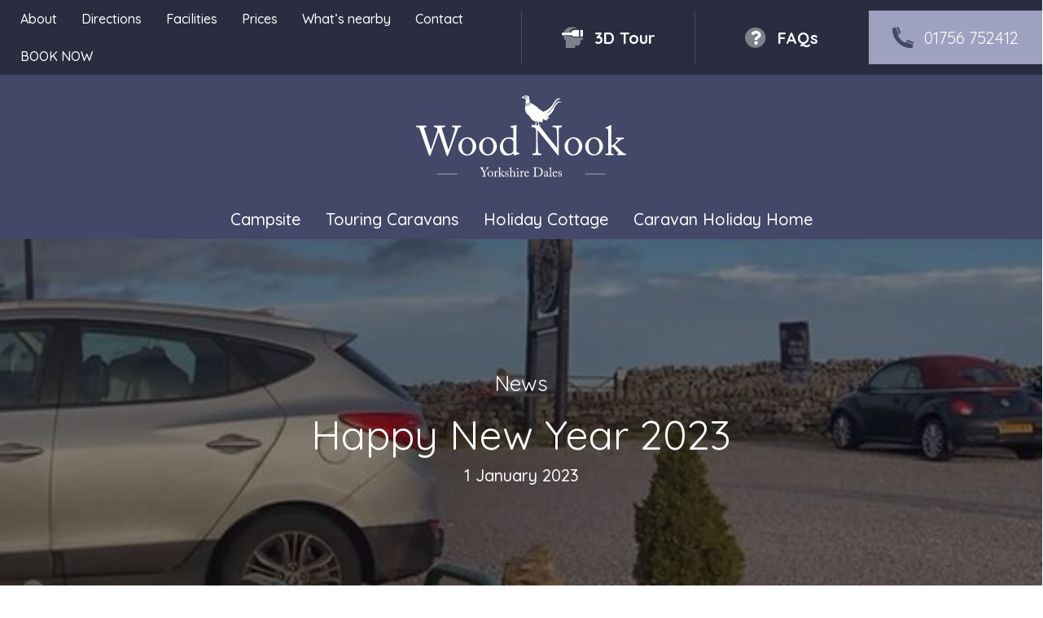

--- FILE ---
content_type: text/html; charset=UTF-8
request_url: https://woodnook.net/news/2023/happy-new-year-2023-2/
body_size: 110703
content:
<!DOCTYPE html>
<html lang="en-GB">
<head>
<meta charset="UTF-8" />
<meta name='viewport' content='width=device-width, initial-scale=1.0' />
<meta http-equiv='X-UA-Compatible' content='IE=edge' />
<link rel="profile" href="https://gmpg.org/xfn/11" />
<meta name='robots' content='index, follow, max-image-preview:large, max-snippet:-1, max-video-preview:-1' />

	<title>Happy New Year 2023 &#8226; Wood Nook Caravan Park, Yorkshire Dales</title>
	<link rel="canonical" href="https://woodnook.net/news/2023/happy-new-year-2023-2/" />
	<meta property="og:locale" content="en_GB" />
	<meta property="og:type" content="article" />
	<meta property="og:title" content="Happy New Year 2023 &#8226; Wood Nook Caravan Park, Yorkshire Dales" />
	<meta property="og:description" content="Happy New Year 2023 &#x2764;&#xfe0f;" />
	<meta property="og:url" content="https://woodnook.net/news/2023/happy-new-year-2023-2/" />
	<meta property="og:site_name" content="Wood Nook Caravan Park, Yorkshire Dales" />
	<meta property="article:published_time" content="2023-01-01T10:35:29+00:00" />
	<meta property="og:image" content="https://woodnook.net/wp-content/uploads/1672587031_549_Happy-New-Year-2023.jpg" />
	<meta property="og:image:width" content="540" />
	<meta property="og:image:height" content="960" />
	<meta property="og:image:type" content="image/jpeg" />
	<meta name="author" content="woodnook" />
	<meta name="twitter:card" content="summary_large_image" />
	<script type="application/ld+json" class="yoast-schema-graph">{"@context":"https://schema.org","@graph":[{"@type":"Article","@id":"https://woodnook.net/news/2023/happy-new-year-2023-2/#article","isPartOf":{"@id":"https://woodnook.net/news/2023/happy-new-year-2023-2/"},"author":{"name":"woodnook","@id":"https://woodnook.net/#/schema/person/969320bd0a491fceaccd4f57226ed7e0"},"headline":"Happy New Year 2023","datePublished":"2023-01-01T10:35:29+00:00","mainEntityOfPage":{"@id":"https://woodnook.net/news/2023/happy-new-year-2023-2/"},"wordCount":12,"publisher":{"@id":"https://woodnook.net/#organization"},"image":{"@id":"https://woodnook.net/news/2023/happy-new-year-2023-2/#primaryimage"},"thumbnailUrl":"https://woodnook.net/wp-content/uploads/1672587031_549_Happy-New-Year-2023.jpg","articleSection":["News"],"inLanguage":"en-GB"},{"@type":"WebPage","@id":"https://woodnook.net/news/2023/happy-new-year-2023-2/","url":"https://woodnook.net/news/2023/happy-new-year-2023-2/","name":"Happy New Year 2023 &#8226; Wood Nook Caravan Park, Yorkshire Dales","isPartOf":{"@id":"https://woodnook.net/#website"},"primaryImageOfPage":{"@id":"https://woodnook.net/news/2023/happy-new-year-2023-2/#primaryimage"},"image":{"@id":"https://woodnook.net/news/2023/happy-new-year-2023-2/#primaryimage"},"thumbnailUrl":"https://woodnook.net/wp-content/uploads/1672587031_549_Happy-New-Year-2023.jpg","datePublished":"2023-01-01T10:35:29+00:00","breadcrumb":{"@id":"https://woodnook.net/news/2023/happy-new-year-2023-2/#breadcrumb"},"inLanguage":"en-GB","potentialAction":[{"@type":"ReadAction","target":["https://woodnook.net/news/2023/happy-new-year-2023-2/"]}]},{"@type":"ImageObject","inLanguage":"en-GB","@id":"https://woodnook.net/news/2023/happy-new-year-2023-2/#primaryimage","url":"https://woodnook.net/wp-content/uploads/1672587031_549_Happy-New-Year-2023.jpg","contentUrl":"https://woodnook.net/wp-content/uploads/1672587031_549_Happy-New-Year-2023.jpg","width":540,"height":960},{"@type":"BreadcrumbList","@id":"https://woodnook.net/news/2023/happy-new-year-2023-2/#breadcrumb","itemListElement":[{"@type":"ListItem","position":1,"name":"Home","item":"https://woodnook.net/"},{"@type":"ListItem","position":2,"name":"Happy New Year 2023"}]},{"@type":"WebSite","@id":"https://woodnook.net/#website","url":"https://woodnook.net/","name":"Wood Nook Caravan Park, Yorkshire Dales","description":"","publisher":{"@id":"https://woodnook.net/#organization"},"potentialAction":[{"@type":"SearchAction","target":{"@type":"EntryPoint","urlTemplate":"https://woodnook.net/?s={search_term_string}"},"query-input":{"@type":"PropertyValueSpecification","valueRequired":true,"valueName":"search_term_string"}}],"inLanguage":"en-GB"},{"@type":"Organization","@id":"https://woodnook.net/#organization","name":"Wood Nook Yorkshire Dales Caravan Park","url":"https://woodnook.net/","logo":{"@type":"ImageObject","inLanguage":"en-GB","@id":"https://woodnook.net/#/schema/logo/image/","url":"https://woodnook.net/wp-content/uploads/woodnook-favicon.png","contentUrl":"https://woodnook.net/wp-content/uploads/woodnook-favicon.png","width":129,"height":129,"caption":"Wood Nook Yorkshire Dales Caravan Park"},"image":{"@id":"https://woodnook.net/#/schema/logo/image/"}},{"@type":"Person","@id":"https://woodnook.net/#/schema/person/969320bd0a491fceaccd4f57226ed7e0","name":"woodnook"}]}</script>


<link rel='dns-prefetch' href='//use.typekit.net' />
<link rel='dns-prefetch' href='//pro.fontawesome.com' />
<link rel='dns-prefetch' href='//fonts.googleapis.com' />
<link href='https://fonts.gstatic.com' crossorigin rel='preconnect' />
<style id='wp-img-auto-sizes-contain-inline-css'>
img:is([sizes=auto i],[sizes^="auto," i]){contain-intrinsic-size:3000px 1500px}
/*# sourceURL=wp-img-auto-sizes-contain-inline-css */
</style>
<style id='classic-theme-styles-inline-css'>
/*! This file is auto-generated */
.wp-block-button__link{color:#fff;background-color:#32373c;border-radius:9999px;box-shadow:none;text-decoration:none;padding:calc(.667em + 2px) calc(1.333em + 2px);font-size:1.125em}.wp-block-file__button{background:#32373c;color:#fff;text-decoration:none}
/*# sourceURL=/wp-includes/css/classic-themes.min.css */
</style>
<link rel='stylesheet' id='custom-typekit-css-css' href='https://use.typekit.net/lfs7dht.css?ver=2.1.1' media='all' />
<link rel='stylesheet' id='wp_automatic_gallery_style-css' href='https://woodnook.net/wp-content/plugins/wp-automatic/css/wp-automatic.css?ver=1.0.0' media='all' />
<link rel='stylesheet' id='font-awesome-5-css' href='https://pro.fontawesome.com/releases/v5.15.4/css/all.css?ver=2.9.0.5' media='all' />
<link rel='stylesheet' id='fl-builder-layout-bundle-61df546445a62c392067e81b4d7ad916-css' href='https://woodnook.net/wp-content/uploads/bb-plugin/cache/61df546445a62c392067e81b4d7ad916-layout-bundle.css?ver=2.9.0.5-1.5.0.3' media='all' />
<link rel='stylesheet' id='jquery-magnificpopup-css' href='https://woodnook.net/wp-content/plugins/bb-plugin/css/jquery.magnificpopup.min.css?ver=2.9.0.5' media='all' />
<link rel='stylesheet' id='base-css' href='https://woodnook.net/wp-content/themes/bb-theme/css/base.min.css?ver=1.7.18.1' media='all' />
<link rel='stylesheet' id='fl-automator-skin-css' href='https://woodnook.net/wp-content/uploads/bb-theme/skin-68401af56f528.css?ver=1.7.18.1' media='all' />
<link rel='stylesheet' id='fl-child-theme-css' href='https://woodnook.net/wp-content/themes/bb-craven-digital/style.css?ver=6.9' media='all' />
<link rel='stylesheet' id='pp-animate-css' href='https://woodnook.net/wp-content/plugins/bbpowerpack/assets/css/animate.min.css?ver=3.5.1' media='all' />
<link rel='stylesheet' id='fl-builder-google-fonts-0ebe975ddbf858d2a5c1a2796be91ae8-css' href='//fonts.googleapis.com/css?family=Quicksand%3A300%2C400%2C700%2C500%2C400%2C700&#038;ver=6.9' media='all' />
<script src="https://woodnook.net/wp-includes/js/dist/hooks.min.js?ver=dd5603f07f9220ed27f1" id="wp-hooks-js"></script>
<script id="say-what-js-js-extra">
var say_what_data = {"replacements":{"|Edit Page|":"Page settings","|Edit Post|":"Page settings","|Customize|":"Site settings"}};
//# sourceURL=say-what-js-js-extra
</script>
<script src="https://woodnook.net/wp-content/plugins/say-what/assets/build/frontend.js?ver=fd31684c45e4d85aeb4e" id="say-what-js-js"></script>
<script src="https://woodnook.net/wp-includes/js/jquery/jquery.min.js?ver=3.7.1" id="jquery-core-js"></script>
<script src="https://woodnook.net/wp-includes/js/jquery/jquery-migrate.min.js?ver=3.4.1" id="jquery-migrate-js"></script>
<script src="https://woodnook.net/wp-content/plugins/wp-automatic/js/main-front.js?ver=1.0.1" id="wp_automatic_gallery-js"></script>
		<script>
			var bb_powerpack = {
				version: '2.40.1.4',
				getAjaxUrl: function() { return atob( 'aHR0cHM6Ly93b29kbm9vay5uZXQvd3AtYWRtaW4vYWRtaW4tYWpheC5waHA=' ); },
				callback: function() {},
				search_term: '',
				current_page: 'https://woodnook.net/news/2023/happy-new-year-2023-2/',
				conditionals: {
					is_front_page: false,
					is_home: false,
					is_archive: false,
					is_tax: false,
										is_author: false,
					current_author: false,
					is_search: false,
									}
			};
		</script>
		<link rel="icon" href="https://woodnook.net/wp-content/uploads/cropped-Wood-Nook-pheasant-blue-on-transparent-square-32x32.png" sizes="32x32" />
<link rel="icon" href="https://woodnook.net/wp-content/uploads/cropped-Wood-Nook-pheasant-blue-on-transparent-square-192x192.png" sizes="192x192" />
<link rel="apple-touch-icon" href="https://woodnook.net/wp-content/uploads/cropped-Wood-Nook-pheasant-blue-on-transparent-square-180x180.png" />
<meta name="msapplication-TileImage" content="https://woodnook.net/wp-content/uploads/cropped-Wood-Nook-pheasant-blue-on-transparent-square-270x270.png" />
		<style id="wp-custom-css">
			.campstead-widget-inner {    width: 100% !important;}
.campstead-widget-inner-body {
    padding: 25px !important;
    font: 20px/24px "Varela Round", sans-serif !important;
}

.fl-post {
    margin-bottom: 0 !important;
}
.gform_required_legend {display:none !important}

img {
    width: 100%;
}		</style>
		<style id='global-styles-inline-css'>
:root{--wp--preset--aspect-ratio--square: 1;--wp--preset--aspect-ratio--4-3: 4/3;--wp--preset--aspect-ratio--3-4: 3/4;--wp--preset--aspect-ratio--3-2: 3/2;--wp--preset--aspect-ratio--2-3: 2/3;--wp--preset--aspect-ratio--16-9: 16/9;--wp--preset--aspect-ratio--9-16: 9/16;--wp--preset--color--black: #000000;--wp--preset--color--cyan-bluish-gray: #abb8c3;--wp--preset--color--white: #ffffff;--wp--preset--color--pale-pink: #f78da7;--wp--preset--color--vivid-red: #cf2e2e;--wp--preset--color--luminous-vivid-orange: #ff6900;--wp--preset--color--luminous-vivid-amber: #fcb900;--wp--preset--color--light-green-cyan: #7bdcb5;--wp--preset--color--vivid-green-cyan: #00d084;--wp--preset--color--pale-cyan-blue: #8ed1fc;--wp--preset--color--vivid-cyan-blue: #0693e3;--wp--preset--color--vivid-purple: #9b51e0;--wp--preset--color--fl-heading-text: #13121c;--wp--preset--color--fl-body-bg: #ffffff;--wp--preset--color--fl-body-text: #13121c;--wp--preset--color--fl-accent: #434868;--wp--preset--color--fl-accent-hover: #9ea2c0;--wp--preset--color--fl-topbar-bg: #ffffff;--wp--preset--color--fl-topbar-text: #000000;--wp--preset--color--fl-topbar-link: #428bca;--wp--preset--color--fl-topbar-hover: #428bca;--wp--preset--color--fl-header-bg: #ffffff;--wp--preset--color--fl-header-text: #000000;--wp--preset--color--fl-header-link: #428bca;--wp--preset--color--fl-header-hover: #428bca;--wp--preset--color--fl-nav-bg: #ffffff;--wp--preset--color--fl-nav-link: #428bca;--wp--preset--color--fl-nav-hover: #428bca;--wp--preset--color--fl-content-bg: #ffffff;--wp--preset--color--fl-footer-widgets-bg: #ffffff;--wp--preset--color--fl-footer-widgets-text: #000000;--wp--preset--color--fl-footer-widgets-link: #428bca;--wp--preset--color--fl-footer-widgets-hover: #428bca;--wp--preset--color--fl-footer-bg: #ffffff;--wp--preset--color--fl-footer-text: #000000;--wp--preset--color--fl-footer-link: #428bca;--wp--preset--color--fl-footer-hover: #428bca;--wp--preset--gradient--vivid-cyan-blue-to-vivid-purple: linear-gradient(135deg,rgb(6,147,227) 0%,rgb(155,81,224) 100%);--wp--preset--gradient--light-green-cyan-to-vivid-green-cyan: linear-gradient(135deg,rgb(122,220,180) 0%,rgb(0,208,130) 100%);--wp--preset--gradient--luminous-vivid-amber-to-luminous-vivid-orange: linear-gradient(135deg,rgb(252,185,0) 0%,rgb(255,105,0) 100%);--wp--preset--gradient--luminous-vivid-orange-to-vivid-red: linear-gradient(135deg,rgb(255,105,0) 0%,rgb(207,46,46) 100%);--wp--preset--gradient--very-light-gray-to-cyan-bluish-gray: linear-gradient(135deg,rgb(238,238,238) 0%,rgb(169,184,195) 100%);--wp--preset--gradient--cool-to-warm-spectrum: linear-gradient(135deg,rgb(74,234,220) 0%,rgb(151,120,209) 20%,rgb(207,42,186) 40%,rgb(238,44,130) 60%,rgb(251,105,98) 80%,rgb(254,248,76) 100%);--wp--preset--gradient--blush-light-purple: linear-gradient(135deg,rgb(255,206,236) 0%,rgb(152,150,240) 100%);--wp--preset--gradient--blush-bordeaux: linear-gradient(135deg,rgb(254,205,165) 0%,rgb(254,45,45) 50%,rgb(107,0,62) 100%);--wp--preset--gradient--luminous-dusk: linear-gradient(135deg,rgb(255,203,112) 0%,rgb(199,81,192) 50%,rgb(65,88,208) 100%);--wp--preset--gradient--pale-ocean: linear-gradient(135deg,rgb(255,245,203) 0%,rgb(182,227,212) 50%,rgb(51,167,181) 100%);--wp--preset--gradient--electric-grass: linear-gradient(135deg,rgb(202,248,128) 0%,rgb(113,206,126) 100%);--wp--preset--gradient--midnight: linear-gradient(135deg,rgb(2,3,129) 0%,rgb(40,116,252) 100%);--wp--preset--font-size--small: 13px;--wp--preset--font-size--medium: 20px;--wp--preset--font-size--large: 36px;--wp--preset--font-size--x-large: 42px;--wp--preset--spacing--20: 0.44rem;--wp--preset--spacing--30: 0.67rem;--wp--preset--spacing--40: 1rem;--wp--preset--spacing--50: 1.5rem;--wp--preset--spacing--60: 2.25rem;--wp--preset--spacing--70: 3.38rem;--wp--preset--spacing--80: 5.06rem;--wp--preset--shadow--natural: 6px 6px 9px rgba(0, 0, 0, 0.2);--wp--preset--shadow--deep: 12px 12px 50px rgba(0, 0, 0, 0.4);--wp--preset--shadow--sharp: 6px 6px 0px rgba(0, 0, 0, 0.2);--wp--preset--shadow--outlined: 6px 6px 0px -3px rgb(255, 255, 255), 6px 6px rgb(0, 0, 0);--wp--preset--shadow--crisp: 6px 6px 0px rgb(0, 0, 0);}:where(.is-layout-flex){gap: 0.5em;}:where(.is-layout-grid){gap: 0.5em;}body .is-layout-flex{display: flex;}.is-layout-flex{flex-wrap: wrap;align-items: center;}.is-layout-flex > :is(*, div){margin: 0;}body .is-layout-grid{display: grid;}.is-layout-grid > :is(*, div){margin: 0;}:where(.wp-block-columns.is-layout-flex){gap: 2em;}:where(.wp-block-columns.is-layout-grid){gap: 2em;}:where(.wp-block-post-template.is-layout-flex){gap: 1.25em;}:where(.wp-block-post-template.is-layout-grid){gap: 1.25em;}.has-black-color{color: var(--wp--preset--color--black) !important;}.has-cyan-bluish-gray-color{color: var(--wp--preset--color--cyan-bluish-gray) !important;}.has-white-color{color: var(--wp--preset--color--white) !important;}.has-pale-pink-color{color: var(--wp--preset--color--pale-pink) !important;}.has-vivid-red-color{color: var(--wp--preset--color--vivid-red) !important;}.has-luminous-vivid-orange-color{color: var(--wp--preset--color--luminous-vivid-orange) !important;}.has-luminous-vivid-amber-color{color: var(--wp--preset--color--luminous-vivid-amber) !important;}.has-light-green-cyan-color{color: var(--wp--preset--color--light-green-cyan) !important;}.has-vivid-green-cyan-color{color: var(--wp--preset--color--vivid-green-cyan) !important;}.has-pale-cyan-blue-color{color: var(--wp--preset--color--pale-cyan-blue) !important;}.has-vivid-cyan-blue-color{color: var(--wp--preset--color--vivid-cyan-blue) !important;}.has-vivid-purple-color{color: var(--wp--preset--color--vivid-purple) !important;}.has-black-background-color{background-color: var(--wp--preset--color--black) !important;}.has-cyan-bluish-gray-background-color{background-color: var(--wp--preset--color--cyan-bluish-gray) !important;}.has-white-background-color{background-color: var(--wp--preset--color--white) !important;}.has-pale-pink-background-color{background-color: var(--wp--preset--color--pale-pink) !important;}.has-vivid-red-background-color{background-color: var(--wp--preset--color--vivid-red) !important;}.has-luminous-vivid-orange-background-color{background-color: var(--wp--preset--color--luminous-vivid-orange) !important;}.has-luminous-vivid-amber-background-color{background-color: var(--wp--preset--color--luminous-vivid-amber) !important;}.has-light-green-cyan-background-color{background-color: var(--wp--preset--color--light-green-cyan) !important;}.has-vivid-green-cyan-background-color{background-color: var(--wp--preset--color--vivid-green-cyan) !important;}.has-pale-cyan-blue-background-color{background-color: var(--wp--preset--color--pale-cyan-blue) !important;}.has-vivid-cyan-blue-background-color{background-color: var(--wp--preset--color--vivid-cyan-blue) !important;}.has-vivid-purple-background-color{background-color: var(--wp--preset--color--vivid-purple) !important;}.has-black-border-color{border-color: var(--wp--preset--color--black) !important;}.has-cyan-bluish-gray-border-color{border-color: var(--wp--preset--color--cyan-bluish-gray) !important;}.has-white-border-color{border-color: var(--wp--preset--color--white) !important;}.has-pale-pink-border-color{border-color: var(--wp--preset--color--pale-pink) !important;}.has-vivid-red-border-color{border-color: var(--wp--preset--color--vivid-red) !important;}.has-luminous-vivid-orange-border-color{border-color: var(--wp--preset--color--luminous-vivid-orange) !important;}.has-luminous-vivid-amber-border-color{border-color: var(--wp--preset--color--luminous-vivid-amber) !important;}.has-light-green-cyan-border-color{border-color: var(--wp--preset--color--light-green-cyan) !important;}.has-vivid-green-cyan-border-color{border-color: var(--wp--preset--color--vivid-green-cyan) !important;}.has-pale-cyan-blue-border-color{border-color: var(--wp--preset--color--pale-cyan-blue) !important;}.has-vivid-cyan-blue-border-color{border-color: var(--wp--preset--color--vivid-cyan-blue) !important;}.has-vivid-purple-border-color{border-color: var(--wp--preset--color--vivid-purple) !important;}.has-vivid-cyan-blue-to-vivid-purple-gradient-background{background: var(--wp--preset--gradient--vivid-cyan-blue-to-vivid-purple) !important;}.has-light-green-cyan-to-vivid-green-cyan-gradient-background{background: var(--wp--preset--gradient--light-green-cyan-to-vivid-green-cyan) !important;}.has-luminous-vivid-amber-to-luminous-vivid-orange-gradient-background{background: var(--wp--preset--gradient--luminous-vivid-amber-to-luminous-vivid-orange) !important;}.has-luminous-vivid-orange-to-vivid-red-gradient-background{background: var(--wp--preset--gradient--luminous-vivid-orange-to-vivid-red) !important;}.has-very-light-gray-to-cyan-bluish-gray-gradient-background{background: var(--wp--preset--gradient--very-light-gray-to-cyan-bluish-gray) !important;}.has-cool-to-warm-spectrum-gradient-background{background: var(--wp--preset--gradient--cool-to-warm-spectrum) !important;}.has-blush-light-purple-gradient-background{background: var(--wp--preset--gradient--blush-light-purple) !important;}.has-blush-bordeaux-gradient-background{background: var(--wp--preset--gradient--blush-bordeaux) !important;}.has-luminous-dusk-gradient-background{background: var(--wp--preset--gradient--luminous-dusk) !important;}.has-pale-ocean-gradient-background{background: var(--wp--preset--gradient--pale-ocean) !important;}.has-electric-grass-gradient-background{background: var(--wp--preset--gradient--electric-grass) !important;}.has-midnight-gradient-background{background: var(--wp--preset--gradient--midnight) !important;}.has-small-font-size{font-size: var(--wp--preset--font-size--small) !important;}.has-medium-font-size{font-size: var(--wp--preset--font-size--medium) !important;}.has-large-font-size{font-size: var(--wp--preset--font-size--large) !important;}.has-x-large-font-size{font-size: var(--wp--preset--font-size--x-large) !important;}
/*# sourceURL=global-styles-inline-css */
</style>
</head>
<body class="wp-singular post-template-default single single-post postid-5556 single-format-standard wp-theme-bb-theme wp-child-theme-bb-craven-digital fl-builder-2-9-0-5 fl-themer-1-5-0-3 fl-theme-1-7-18-1 fl-theme-builder-header fl-theme-builder-header-header fl-theme-builder-footer fl-theme-builder-footer-footer fl-theme-builder-singular fl-theme-builder-singular-post fl-framework-base fl-preset-default fl-full-width fl-search-active" itemscope="itemscope" itemtype="https://schema.org/WebPage">
<a aria-label="Skip to content" class="fl-screen-reader-text" href="#fl-main-content">Skip to content</a><div class="fl-page">
	<header class="fl-builder-content fl-builder-content-1917 fl-builder-global-templates-locked" data-post-id="1917" data-type="header" data-sticky="0" data-sticky-on="" data-sticky-breakpoint="medium" data-shrink="0" data-overlay="0" data-overlay-bg="transparent" data-shrink-image-height="50px" role="banner" itemscope="itemscope" itemtype="http://schema.org/WPHeader"><div class="fl-row fl-row-full-width fl-row-bg-color fl-node-5c59ac185e457 fl-row-default-height fl-row-align-center" data-node="5c59ac185e457">
	<div class="fl-row-content-wrap">
		<div class="uabb-row-separator uabb-top-row-separator" >
</div>
						<div class="fl-row-content fl-row-full-width fl-node-content">
		
<div class="fl-col-group fl-node-5c59ac186050e fl-col-group-equal-height fl-col-group-align-center fl-col-group-custom-width" data-node="5c59ac186050e">
			<div class="fl-col fl-node-5c59ac1860648 fl-col-bg-color fl-col-small fl-col-small-full-width fl-col-small-custom-width fl-animation fl-fade-down" data-node="5c59ac1860648" data-animation-delay="0" data-animation-duration=".5">
	<div class="fl-col-content fl-node-content"><div class="fl-module fl-module-uabb-advanced-menu fl-node-5f3d01838ba76" data-node="5f3d01838ba76">
	<div class="fl-module-content fl-node-content">
			<div class="uabb-creative-menu
	 uabb-creative-menu-accordion-collapse	uabb-menu-default">
		<div class="uabb-creative-menu-mobile-toggle-container"><div class="uabb-creative-menu-mobile-toggle hamburger" tabindex="0"><div class="uabb-svg-container"><svg title="uabb-menu-toggle" version="1.1" class="hamburger-menu" xmlns="https://www.w3.org/2000/svg" xmlns:xlink="https://www.w3.org/1999/xlink" viewBox="0 0 50 50">
<rect class="uabb-hamburger-menu-top" width="50" height="10"/>
<rect class="uabb-hamburger-menu-middle" y="20" width="50" height="10"/>
<rect class="uabb-hamburger-menu-bottom" y="40" width="50" height="10"/>
</svg>
</div></div></div>			<div class="uabb-clear"></div>
					<ul id="menu-header-top-menu" class="menu uabb-creative-menu-horizontal uabb-toggle-none"><li id="menu-item-1169" class="menu-item menu-item-type-post_type menu-item-object-page uabb-creative-menu uabb-cm-style"><a href="https://woodnook.net/about-us/"><span class="menu-item-text">About</span></a></li>
<li id="menu-item-1185" class="menu-item menu-item-type-post_type menu-item-object-page uabb-creative-menu uabb-cm-style"><a href="https://woodnook.net/directions/"><span class="menu-item-text">Directions</span></a></li>
<li id="menu-item-1168" class="menu-item menu-item-type-post_type menu-item-object-page uabb-creative-menu uabb-cm-style"><a href="https://woodnook.net/facilities-and-shop/"><span class="menu-item-text">Facilities</span></a></li>
<li id="menu-item-2427" class="menu-item menu-item-type-post_type menu-item-object-page uabb-creative-menu uabb-cm-style"><a href="https://woodnook.net/prices/"><span class="menu-item-text">Prices</span></a></li>
<li id="menu-item-1167" class="menu-item menu-item-type-post_type menu-item-object-page uabb-creative-menu uabb-cm-style"><a href="https://woodnook.net/local-area/"><span class="menu-item-text">What&#8217;s nearby</span></a></li>
<li id="menu-item-1166" class="menu-item menu-item-type-post_type menu-item-object-page uabb-creative-menu uabb-cm-style"><a href="https://woodnook.net/contact-us/"><span class="menu-item-text">Contact</span></a></li>
<li id="menu-item-1200" class="menu-item menu-item-type-post_type menu-item-object-page uabb-creative-menu uabb-cm-style"><a href="https://woodnook.net/book-online/"><span class="menu-item-text">BOOK NOW</span></a></li>
</ul>	</div>

	<div class="uabb-creative-menu-mobile-toggle-container"><div class="uabb-creative-menu-mobile-toggle hamburger" tabindex="0"><div class="uabb-svg-container"><svg title="uabb-menu-toggle" version="1.1" class="hamburger-menu" xmlns="https://www.w3.org/2000/svg" xmlns:xlink="https://www.w3.org/1999/xlink" viewBox="0 0 50 50">
<rect class="uabb-hamburger-menu-top" width="50" height="10"/>
<rect class="uabb-hamburger-menu-middle" y="20" width="50" height="10"/>
<rect class="uabb-hamburger-menu-bottom" y="40" width="50" height="10"/>
</svg>
</div></div></div>			<div class="uabb-creative-menu
			 uabb-creative-menu-accordion-collapse			off-canvas">
				<div class="uabb-clear"></div>
				<div class="uabb-off-canvas-menu uabb-menu-left"> <div class="uabb-menu-close-btn">×</div>						<ul id="menu-header-top-menu-1" class="menu uabb-creative-menu-horizontal uabb-toggle-none"><li id="menu-item-1169" class="menu-item menu-item-type-post_type menu-item-object-page uabb-creative-menu uabb-cm-style"><a href="https://woodnook.net/about-us/"><span class="menu-item-text">About</span></a></li>
<li id="menu-item-1185" class="menu-item menu-item-type-post_type menu-item-object-page uabb-creative-menu uabb-cm-style"><a href="https://woodnook.net/directions/"><span class="menu-item-text">Directions</span></a></li>
<li id="menu-item-1168" class="menu-item menu-item-type-post_type menu-item-object-page uabb-creative-menu uabb-cm-style"><a href="https://woodnook.net/facilities-and-shop/"><span class="menu-item-text">Facilities</span></a></li>
<li id="menu-item-2427" class="menu-item menu-item-type-post_type menu-item-object-page uabb-creative-menu uabb-cm-style"><a href="https://woodnook.net/prices/"><span class="menu-item-text">Prices</span></a></li>
<li id="menu-item-1167" class="menu-item menu-item-type-post_type menu-item-object-page uabb-creative-menu uabb-cm-style"><a href="https://woodnook.net/local-area/"><span class="menu-item-text">What&#8217;s nearby</span></a></li>
<li id="menu-item-1166" class="menu-item menu-item-type-post_type menu-item-object-page uabb-creative-menu uabb-cm-style"><a href="https://woodnook.net/contact-us/"><span class="menu-item-text">Contact</span></a></li>
<li id="menu-item-1200" class="menu-item menu-item-type-post_type menu-item-object-page uabb-creative-menu uabb-cm-style"><a href="https://woodnook.net/book-online/"><span class="menu-item-text">BOOK NOW</span></a></li>
</ul>				</div>
			</div>
				</div>
</div>
</div>
</div>
			<div class="fl-col fl-node-5c59acc89c905 fl-col-bg-color fl-col-small fl-col-small-full-width fl-col-small-custom-width fl-col-has-cols fl-animation fl-fade-down" data-node="5c59acc89c905" data-animation-delay="0" data-animation-duration=".5">
	<div class="fl-col-content fl-node-content">
<div class="fl-col-group fl-node-5f3d809058fac fl-col-group-nested fl-col-group-custom-width" data-node="5f3d809058fac">
			<div class="fl-col fl-node-5f3d80905903c fl-col-bg-color fl-col-small fl-col-small-full-width fl-col-small-custom-width" data-node="5f3d80905903c">
	<div class="fl-col-content fl-node-content"><div class="fl-module fl-module-button fl-node-5f3d80baa4537 fl-animation fl-fade-right" data-node="5f3d80baa4537" data-animation-delay=".5" data-animation-duration="1">
	<div class="fl-module-content fl-node-content">
		<div class="fl-button-wrap fl-button-width-full fl-button-right fl-button-has-icon">
			<a href="/explore" target="_blank" class="fl-button" rel="noopener" >
					<i class="fl-button-icon fl-button-icon-before fad fa-head-vr" aria-hidden="true"></i>
						<span class="fl-button-text">3D tour</span>
					</a>
</div>
	</div>
</div>
</div>
</div>
			<div class="fl-col fl-node-614dd6735e807 fl-col-bg-color fl-col-small fl-col-small-full-width fl-col-small-custom-width" data-node="614dd6735e807">
	<div class="fl-col-content fl-node-content"><div class="fl-module fl-module-button fl-node-614dd6735e867 fl-animation fl-fade-right" data-node="614dd6735e867" data-animation-delay=".5" data-animation-duration="1">
	<div class="fl-module-content fl-node-content">
		<div class="fl-button-wrap fl-button-width-full fl-button-right fl-button-has-icon">
			<a href="/faqs" target="_self" class="fl-button">
					<i class="fl-button-icon fl-button-icon-before fad fa-question-circle" aria-hidden="true"></i>
						<span class="fl-button-text">FAQs</span>
					</a>
</div>
	</div>
</div>
</div>
</div>
			<div class="fl-col fl-node-5f3d80905903e fl-col-bg-color fl-col-small fl-col-small-full-width fl-col-small-custom-width" data-node="5f3d80905903e">
	<div class="fl-col-content fl-node-content"><div class="fl-module fl-module-button fl-node-5c59acc89c808 fl-animation fl-fade-right" data-node="5c59acc89c808" data-animation-delay=".5" data-animation-duration="1">
	<div class="fl-module-content fl-node-content">
		<div class="fl-button-wrap fl-button-width-full fl-button-right fl-button-has-icon">
			<a href="tel:01756%20752412" target="_self" class="fl-button">
					<i class="fl-button-icon fl-button-icon-before fad fa-phone-alt" aria-hidden="true"></i>
						<span class="fl-button-text">01756 752412</span>
					</a>
</div>
	</div>
</div>
</div>
</div>
	</div>
</div>
</div>
	</div>
		</div>
	</div>
</div>
<div class="fl-row fl-row-full-width fl-row-bg-color fl-node-5f3cfd6247567 fl-row-default-height fl-row-align-center" data-node="5f3cfd6247567">
	<div class="fl-row-content-wrap">
		<div class="uabb-row-separator uabb-top-row-separator" >
</div>
						<div class="fl-row-content fl-row-full-width fl-node-content">
		
<div class="fl-col-group fl-node-5f3cfd6336358" data-node="5f3cfd6336358">
			<div class="fl-col fl-node-5f3cfd6336439 fl-col-bg-color" data-node="5f3cfd6336439">
	<div class="fl-col-content fl-node-content"><div class="fl-module fl-module-photo fl-node-5f3cfd7e3f7e8 fl-animation fl-fancy-pulse" data-node="5f3cfd7e3f7e8" data-animation-delay=".25" data-animation-duration=".5">
	<div class="fl-module-content fl-node-content">
		<div class="fl-photo fl-photo-align-center" itemscope itemtype="https://schema.org/ImageObject">
	<div class="fl-photo-content fl-photo-img-svg">
				<a href="/" target="_self" itemprop="url">
				<img loading="lazy" decoding="async" class="fl-photo-img wp-image-5592 size-full" src="https://woodnook.net/wp-content/uploads/Wood-Nook-logo-rectangular-white-on-transparent.svg" alt="Wood Nook" itemprop="image" height="0" width="0" title="Wood Nook logo rectangular white on transparent"  data-no-lazy="1" />
				</a>
					</div>
	</div>
	</div>
</div>
<div class="fl-module fl-module-menu fl-node-5c59ad3e87fa9 fl-animation fl-fade-up" data-node="5c59ad3e87fa9" data-animation-delay=".3" data-animation-duration=".5">
	<div class="fl-module-content fl-node-content">
		<div class="fl-menu">
		<div class="fl-clear"></div>
	<nav aria-label="Menu" itemscope="itemscope" itemtype="https://schema.org/SiteNavigationElement"><ul id="menu-main-menu" class="menu fl-menu-horizontal fl-toggle-none"><li id="menu-item-1152" class="menu-item menu-item-type-post_type menu-item-object-page"><a href="https://woodnook.net/campsite/">Campsite</a></li><li id="menu-item-1159" class="menu-item menu-item-type-post_type menu-item-object-page"><a href="https://woodnook.net/touring-caravans/">Touring Caravans</a></li><li id="menu-item-1155" class="menu-item menu-item-type-post_type menu-item-object-page"><a href="https://woodnook.net/holiday-cottage/">Holiday Cottage</a></li><li id="menu-item-1153" class="menu-item menu-item-type-post_type menu-item-object-page"><a href="https://woodnook.net/caravan-holiday-homes/">Caravan Holiday Home</a></li></ul></nav></div>
	</div>
</div>
</div>
</div>
	</div>
		</div>
	</div>
</div>
</header><div class="uabb-js-breakpoint" style="display: none;"></div>	<div id="fl-main-content" class="fl-page-content" itemprop="mainContentOfPage" role="main">

		<div class="fl-builder-content fl-builder-content-2056 fl-builder-global-templates-locked" data-post-id="2056"><div class="fl-row fl-row-full-width fl-row-bg-photo fl-node-5c5b09b87b2b5 fl-row-default-height fl-row-align-center fl-row-bg-overlay" data-node="5c5b09b87b2b5">
	<div class="fl-row-content-wrap">
		<div class="uabb-row-separator uabb-top-row-separator" >
</div>
						<div class="fl-row-content fl-row-fixed-width fl-node-content">
		
<div class="fl-col-group fl-node-5c5b09b87b2ec" data-node="5c5b09b87b2ec">
			<div class="fl-col fl-node-5c5b09b87b323 fl-col-bg-color" data-node="5c5b09b87b323">
	<div class="fl-col-content fl-node-content"><div class="fl-module fl-module-html fl-node-5c5b09b87b27e" data-node="5c5b09b87b27e">
	<div class="fl-module-content fl-node-content">
		<div class="fl-html">
	<h4 style="text-align:center"><a href="https://woodnook.net/news/" rel="tag" class="news">News</a></h4></div>
	</div>
</div>
<div class="fl-module fl-module-heading fl-node-5c5b09b87b0bf" data-node="5c5b09b87b0bf">
	<div class="fl-module-content fl-node-content">
		<h1 class="fl-heading">
		<span class="fl-heading-text">Happy New Year 2023</span>
	</h1>
	</div>
</div>
<div class="fl-module fl-module-fl-post-info fl-node-5c5b09b87b133" data-node="5c5b09b87b133">
	<div class="fl-module-content fl-node-content">
		<span class="fl-post-info-date">1 January 2023</span>	</div>
</div>
</div>
</div>
	</div>
		</div>
	</div>
</div>
<div class="fl-row fl-row-fixed-width fl-row-bg-none fl-node-5c5b09b87afdd fl-row-default-height fl-row-align-center" data-node="5c5b09b87afdd">
	<div class="fl-row-content-wrap">
		<div class="uabb-row-separator uabb-top-row-separator" >
</div>
						<div class="fl-row-content fl-row-fixed-width fl-node-content">
		
<div class="fl-col-group fl-node-5c5b09b87b018" data-node="5c5b09b87b018">
			<div class="fl-col fl-node-5c5b09b87b051 fl-col-bg-color" data-node="5c5b09b87b051">
	<div class="fl-col-content fl-node-content"><div class="fl-module fl-module-fl-post-content fl-node-5c5b09b87b088" data-node="5c5b09b87b088">
	<div class="fl-module-content fl-node-content">
		<p><img decoding="async"  title="" src="https://woodnook.net/wp-content/uploads/1672587031_549_Happy-New-Year-2023.jpg" /></a></p>
<p><a href="https://facebook.com/story.php?story_fbid=pfbid0GfbTgaEaswNf36gNC7SySyEsgvZo6wNEye2bKnfqgE2Fjn7En158LzZJLRpJRZ5Yl&amp;id=100060583011628&amp;eav=AfZkfTDlD_qsdd3eu8UR03oYDB8bFlEGZkKtrFY8Rwf0jrDZtfs7y-yRiUYgLsJgbmk&amp;m_entstream_source=timeline&amp;_ft_=encrypted_tracking_data.[base64]&amp;__tn__=%2As%2As-R&amp;paipv=0" aria-label="Open story" class="_5msj"></a><br />
Happy New Year 2023 &#x2764;&#xfe0f;<br />
<a href="https://facebook.com/story.php?story_fbid=1988236398018165&amp;id=115139388641741&amp;eav=Afb7UHG4E7vfIw-dk3d0qZwHpccwzu6NOIgmOUgcOdKDNaVo0osz8PSDG41vF7foj9Q&amp;m_entstream_source=timeline&amp;_ft_=encrypted_tracking_data.[base64]&amp;__tn__=%2As%2AsH-R&amp;paipv=0" aria-label="Open story" class="_5msj"></a>
</p>
<div id="fb-root"></div><script>window.fbAsyncInit = function() {FB.init({appId      : '',xfbml      : true,version    : 'v2.5'});var my_video_player;FB.Event.subscribe('xfbml.ready', function(msg) {if (msg.type === 'video') {my_video_player = msg.instance; my_video_player.unmute();}});};(function(d, s, id) {  var js, fjs = d.getElementsByTagName(s)[0];  if (d.getElementById(id)) return;  js = d.createElement(s); js.id = id;  js.src = "//connect.facebook.net/en_US/sdk.js#xfbml=1&version=v2.3";  fjs.parentNode.insertBefore(js, fjs);}(document, 'script', 'facebook-jssdk'));  </script><div class="fb-video"    data-autoplay="false" data-width="500" data-allowfullscreen="true" data-href="https://www.facebook.com/video.php?v=1988236398018165&set=vb.500808182&type=1"><div class="fb-xfbml-parse-ignore"></div></div>


	


	</div>
</div>
<div class="fl-module fl-module-separator fl-node-5c5b09b87b169" data-node="5c5b09b87b169">
	<div class="fl-module-content fl-node-content">
		<div class="fl-separator"></div>
	</div>
</div>
<div class="fl-module fl-module-fl-post-navigation fl-node-5c5b09b87b20f" data-node="5c5b09b87b20f">
	<div class="fl-module-content fl-node-content">
		
	<nav class="navigation post-navigation" aria-label="Posts">
		<h2 class="screen-reader-text">Posts navigation</h2>
		<div class="nav-links"><div class="nav-previous"><a href="https://woodnook.net/news/2023/happy-new-year-2023/" rel="prev">&larr; Happy New Year 2023</a></div><div class="nav-next"><a href="https://woodnook.net/news/2023/did-someone-say-afternoon-tea/" rel="next">Did someone say afternoon tea?&#8230; &rarr;</a></div></div>
	</nav>	</div>
</div>
</div>
</div>
	</div>
		</div>
	</div>
</div>
</div><div class="uabb-js-breakpoint" style="display: none;"></div>
	</div>
	<footer class="fl-builder-content fl-builder-content-1922 fl-builder-global-templates-locked" data-post-id="1922" data-type="footer" itemscope="itemscope" itemtype="http://schema.org/WPFooter"><div class="fl-row fl-row-full-width fl-row-bg-none fl-node-5f3ce9fc919a4 fl-row-custom-height fl-row-align-center uabb-bottom-row uabb-grass_bend" data-node="5f3ce9fc919a4">
	<div class="fl-row-content-wrap">
		<div class="uabb-row-separator uabb-top-row-separator" >
</div>
		<div class="uabb-row-separator uabb-bottom-row-separator uabb-grass-bend-separator uabb-has-svg" >
	<svg class="uasvg-grass-bend-separator"xmlns="http://www.w3.org/2000/svg" fill="#9ea2c0" opacity="1" width="100" height="150" preserveAspectRatio="none" viewBox="0 0 1600 200"><path d="M1621.619,132.356c-2.773,5.203-5.051,10.387-6.889,15.171
			c-3.174-1.046-6.54-1.785-10.094-2.149c-1.147-8.112-2.311-16.224-3.491-24.336c0.207,2.624,0.413,5.247,0.618,7.871
			c-0.591,0.596-4.59,4.698-9.383,11.34c-2.496-4.352-6.027-7.888-10.93-9.987c4.227,4.005,7.166,8.245,9.144,12.535
			c-0.66,0.968-1.328,1.977-1.998,3.029c-4.193-5.16-8.968-9.621-14.047-11.861c5.205,3.091,9.58,7.849,13.204,13.202
			c-1.485,2.398-2.964,4.993-4.378,7.755c-1.078,0.075-2.307,0.177-3.644,0.311c-0.986-0.563-2.007-1.069-3.053-1.525
			c-0.42-7.029-1.362-15.178-3.362-23.727c8.924-8.244,15.803-12.945,15.801-12.946c0.001,0.001-6.934,4.434-16.242,11.095
			c-1.942-7.746-4.786-15.768-8.913-23.532c2.959,7.587,4.516,16.805,5.207,26.214c-3.077,2.249-6.321,4.685-9.61,7.246
			c0.475-1.636,0.95-3.272,1.425-4.908c-0.743,1.844-1.485,3.688-2.227,5.532c-2.307,1.807-4.625,3.671-6.913,5.568
			c-1.299-1.927-2.721-3.857-4.254-5.773c0.23-2.581,0.46-5.162,0.69-7.743c-0.438,2.323-0.876,4.647-1.314,6.97
			c-2.722-3.324-5.805-6.598-9.318-9.718c2.777,2.547,5.194,5.406,7.321,8.453c-2.684,0.303-5.354,1.31-7.949,2.848
			c-0.159-1.451-0.318-2.903-0.478-4.354c-0.022,1.565-0.045,3.13-0.067,4.695c-1.387,0.862-2.751,1.865-4.085,2.978
			c-1.208-8.256-4.737-18.069-12.547-29.583c8.103,13,8.082,26.093,5.962,36.114c-0.511,0.586-1.013,1.181-1.508,1.783
			c-1.037-1.969-2.077-3.937-3.118-5.906c1.292-7.394,1.677-15.887,0.203-25.201c0.289,15.135-5.92,27.651-11.592,35.949
			c-1.8-1.815-3.845-3.699-6.112-5.534c0.15-1.53,0.273-3.151,0.363-4.851c2.132-1.238,4.26-2.341,6.348-3.26
			c-0.447-0.227-2.846,0.181-6.256,1.17c0.309-9.002-0.393-20.016-3.576-32.011c1.693,11.313-1.103,23.893-4.333,33.733
			c-2.541-1.512-5.257-2.868-8.141-3.96c-0.449-2.782-1.05-5.753-1.84-8.868c3.41-4.721,6.107-7.819,6.107-7.819
			s-2.772,1.974-6.699,5.592c-0.977-3.515-2.206-7.186-3.74-10.945c1.755,0.316,3.491,0.869,5.186,1.768
			c-1.788-1.036-3.602-1.805-5.431-2.372c-1.911-4.597-4.277-9.316-7.224-14.033c1.827,4.145,3.072,8.651,3.899,13.255
			c-3.419-0.578-6.857-0.465-10.244,0.174c-0.6-6.068-1.796-12.381-3.872-18.658c1.189,5.818,1.331,12.515,0.854,19.362
			c-2.358,0.657-4.677,1.538-6.935,2.59c-3.223-4.743-6.936-9.456-11.189-13.874c0.755-1.022,1.525-2.004,2.312-2.932
			c-3.709,3.719-7.049,7.576-9.992,11.319c-0.128-0.161-0.246-0.323-0.376-0.483c0.128,0.163,0.24,0.334,0.365,0.498
			c-9.956,12.668-15.404,23.984-15.408,23.982c2.075-16.258,4.144-32.517,6.207-48.777c-2.749,14.136-5.492,28.273-8.23,42.41
			c-1.014,1.044-2.027,2.089-3.04,3.133c-0.877-4.519-2.317-10.788-4.486-17.166c0.589-1.589,1.179-3.178,1.769-4.767
			c-0.707,1.25-1.412,2.499-2.118,3.749c-2.963-8.426-7.215-16.875-13.096-21.525c6.092,6.162,9.6,15.225,11.598,24.18
			c-1.523,2.702-3.044,5.405-4.563,8.109c-1.182-2.244-2.554-4.452-4.135-6.526c2.166-2.437,4.401-4.678,6.667-6.594
			c-0.581-0.111-3.493,1.375-7.305,3.956c1.09-4.397,2.183-8.794,3.276-13.19c-1.586,4.428-3.168,8.856-4.747,13.286
			c-2.389-2.622-5.189-4.891-8.455-6.543c0.146-2.886,0.29-5.773,0.435-8.66c-0.41,2.76-0.82,5.52-1.23,8.28
			c-2.192-1.018-4.577-1.771-7.191-2.153c1.543-4.247,2.777-6.998,2.777-6.998s-2.438,3.137-5.471,8.438
			c-0.145-0.971-0.289-1.942-0.434-2.912c0.029,1.176,0.057,2.352,0.086,3.529c-1.904,3.381-4.008,7.57-5.882,12.352
			c-2.02-0.35-4.117-0.44-6.282-0.256c-0.458-0.793-0.916-1.587-1.374-2.38c-0.719-3.185-1.607-6.551-2.711-10.016
			c0.461,0.02,0.916,0.021,1.387,0.068c-0.486-0.084-0.95-0.124-1.427-0.193c-0.161-0.502-0.319-1.003-0.489-1.508
			c6.555-5.386,15.485-10.142,27.677-13.146c-8.844-0.939-19.361,3.176-29.205,8.902c-2.47-6.435-5.745-13.024-10.111-19.248
			c3.223,5.963,5.486,13.391,7.065,21.082c-1.869,1.162-3.701,2.366-5.485,3.596c-5.062,0.465-9.551,1.815-13.494,3.78
			c-1.433-1.307-2.952-2.586-4.56-3.827c0.496-2.045,0.984-4.234,1.457-6.582c0.796-0.735,1.592-1.471,2.424-2.206
			c-0.745,0.363-1.483,0.745-2.213,1.144c1.571-8.086,2.901-17.912,3.498-29.494c4.719-4.846,9.901-9.528,15.597-13.88
			c-5.362,3.055-10.556,6.924-15.479,11.215c0.156-3.853,0.235-7.88,0.208-12.107c-0.412,4.667-1.238,9.375-2.371,14.034
			c-10.922,9.953-20.345,21.809-27.065,31.27c-1.309-3.504-3.027-6.725-5.264-9.44c2.004-10.349,4.609-24.526,7.943-43.885
			c-1.839,10.874-6.962,25.624-12.504,39.657c-0.407-0.286-0.82-0.565-1.249-0.825c-2.037-3.264-4.403-6.503-7.178-9.615
			c1.413,2.386,2.636,5.055,3.699,7.921c-0.224-0.086-0.43-0.193-0.658-0.272c0.286,0.236,0.539,0.482,0.814,0.721
			c0.885,2.439,1.653,5.014,2.319,7.69c-2.616,6.414-5.241,12.525-7.602,17.884c-0.876-1.04-1.807-1.998-2.805-2.843
			c1.17-8.203,1.919-18.957,1.47-32.648c-0.972,9.488-3.103,18.925-5.65,27.578c-1.262,0.12-2.778,0.32-4.473,0.598
			c1.256-10.838,4.057-23.593,9.635-37.715c0.227,3.326,0.388,6.506,0.488,9.538c0.412-4.032,0.616-8.073,0.548-12.067
			c0.309-0.744,0.602-1.482,0.926-2.234c-0.326,0.398-0.634,0.814-0.95,1.222c-0.203-7.141-1.284-14.117-3.59-20.598
			c1.144,8.004,1.928,15.361,2.438,22.129c-8.954,12.386-13.554,28.5-15.928,41.006c-1.368,0.318-2.785,0.678-4.232,1.077
			c-0.328-7.131-0.38-15.971,0.304-25.868c0.398-0.359,0.622-0.555,0.622-0.555c-0.001,0-0.216,0.114-0.608,0.333
			c1.446-20.477,6.046-45.492,18.298-69.384c-15.278,21.719-22.016,54.695-24.817,73.435c-1.274,0.858-2.672,1.837-4.167,2.94
			c-2.532-10.708-7.537-30.57-17.965-66.066c5.646,18.933,7.568,51.721,8.175,74.131c-0.989,0.909-1.984,1.856-2.98,2.841
			c-1.159-4.207-2.717-9.038-4.83-14.535c1.792-11.224,2.482-24.194,0.058-37.445c0.545,8.765-1.073,18.904-3.607,28.85
			c-2.012-4.589-4.373-9.541-7.144-14.863c2.394,6.622,4.257,13.452,5.7,20.186c-1.999,6.954-4.341,13.667-6.601,19.585
			c-2.916,0.515-5.668,1.279-8.234,2.229c-0.195-3.497-0.603-7.335-1.33-11.405c3.973-2.742,8.48-5.017,13.555-6.39
			c-4.804,0.831-9.46,2.738-13.788,5.18c-1.712-8.886-4.966-18.786-10.929-28.541c5.481,9.303,7.408,20.195,7.579,30.573
			c-7.057,4.586-12.995,10.329-16.946,14.624c-0.834-1.044-1.713-2.092-2.683-3.142c0.745,1.273,1.407,2.571,2.011,3.879
			c-0.759,0.84-1.434,1.614-2.016,2.298c-0.621-0.209-1.242-0.398-1.864-0.557c2.373-12.771,4.757-25.54,7.152-38.308
			c-3.668,12.536-7.313,25.077-10.936,37.622c-0.089-0.01-0.178-0.017-0.268-0.025c-0.569-2.417-3.243-12.781-10.13-24.84
			c3.597-1.741,7.622-2.689,12.113-2.442c-4.92-0.628-9.379-0.492-13.43,0.207c-1.365-2.253-2.877-4.549-4.551-6.85
			c1.308,2.21,2.423,4.604,3.361,7.082c-5.71,1.168-10.564,3.483-14.662,6.452c-3.785-3.139-8.08-6.064-12.848-8.403
			c3.323-2.438,5.533-3.756,5.533-3.756c0.001,0-2.814,1.074-6.946,3.077c-2.516-1.149-5.157-2.127-7.919-2.881
			c-0.071-0.514-0.151-1.04-0.228-1.562c0.304-0.174,0.611-0.357,0.915-0.525c-0.17-0.068-0.511-0.062-0.992,0.008
			c-0.058-0.384-0.111-0.762-0.172-1.15c0.025,0.389,0.056,0.777,0.072,1.168c-0.735,0.117-1.786,0.382-3.089,0.786
			c-1.9-4.027-4.404-7.563-7.666-10.225c6.432-14.595,13.039-24.218,13.038-24.217c0.001,0-7.14,9.731-15.28,22.606
			c-1.614-1.011-3.371-1.849-5.32-2.433c1.635,1.232,3.097,2.517,4.437,3.834c-3.81,6.077-7.782,12.774-11.335,19.441
			c-2.756-1.964-5.904-3.142-9.49-3.061c3.297,1.201,5.973,2.871,8.126,4.871c-3.669,2.158-7.352,4.571-10.82,7.209
			c-1.506-4.664-3.964-9.737-7.995-15.05c7.184-15.555,16.337-28.31,16.339-28.308c0.003,0-10.188,8.791-20.493,23.382
			c-3.655-3.935-8.242-7.965-13.994-12.017c5.598,4.271,9.63,9.157,12.498,14.175c-5.12,7.529-10.145,16.45-13.88,26.383
			c-0.052-0.018-0.106-0.034-0.159-0.052c0.767-8.746,1.982-23.823,0.373-41.324c0.399,0.273,0.781,0.545,1.168,0.817
			c-0.384-0.293-0.774-0.583-1.173-0.869c-1.301-14.07-4.45-29.691-11.217-44.812c7.729,24.793,3.484,61.788-0.054,83.551
			c-2.029-0.293-4.105-0.471-6.21-0.514c-0.167-0.694-0.345-1.402-0.533-2.124c1.202-2.159,2.406-4.317,3.611-6.475
			c-1.337,1.654-2.674,3.309-4.008,4.965c-1.475-5.388-3.535-11.456-6.386-17.822c0.223-0.822,0.445-1.645,0.668-2.467
			c-0.297,0.659-0.594,1.319-0.891,1.978c-4.861-10.721-11.994-22.262-22.521-32.817c10.503,10.876,16.383,25.271,19.629,39.253
			c-2.074,4.623-4.141,9.247-6.203,13.873c-1.504-0.491-3.066-0.813-4.666-0.98c1.441-9.415,2.888-18.829,4.341-28.242
			c-2.421,9.363-4.828,18.728-7.223,28.095c-1.487-0.003-2.985,0.098-4.481,0.287c-0.167-4.333-0.336-8.666-0.506-13
			c0.125-0.072,0.25-0.144,0.375-0.214c-0.124,0.057-0.254,0.109-0.377,0.167c-0.211-5.363-0.423-10.727-0.638-16.09
			c-0.322,5.626-0.644,11.253-0.966,16.879c-2.295,1.133-4.483,2.329-6.531,3.55c-1.043-4.346-2.089-8.692-3.14-13.037
			c0.882-1.622,1.765-3.244,2.65-4.865c-0.923,1.46-1.845,2.92-2.767,4.381c-0.099-0.41-0.198-0.82-0.298-1.229
			c0.055,0.48,0.11,0.96,0.165,1.44c-3.387,5.369-6.76,10.742-10.122,16.119c-1.491-2.124-2.983-4.247-4.479-6.37
			c0.026-0.699,0.042-1.403,0.046-2.108c3.02-6.496,6.712-12.334,11.179-16.238c-4.239,3.191-8.052,6.799-11.44,10.51
			c-0.385-3.637-1.231-7.045-2.807-9.705c1.395,3.21,1.96,6.857,1.998,10.597c-2.358,2.646-4.499,5.331-6.419,7.948
			c-1.137-4.538-3.39-8.881-7.527-11.877c1.583-5.162,3.679-10.199,6.466-14.476c-6.712,7.725-11.229,15.989-14.261,23.296
			c-0.797-0.782-1.661-1.491-2.59-2.126c2.466-3.092,5.179-6.23,8.164-9.388c-3.745,2.253-7.237,5.014-10.467,8.053
			c-0.976-0.467-2.012-0.854-3.12-1.139c1.086,0.341,2.085,0.761,3.008,1.246c-1.252,1.182-2.462,2.405-3.631,3.659
			c-0.12-4.037-0.003-8.307,0.524-12.505c1.248-0.195,2.529-0.325,3.869-0.323c-1.304-0.096-2.573-0.138-3.81-0.136
			c0.438-3.297,1.13-6.539,2.174-9.571c-1.514,3.273-2.777,6.499-3.842,9.634c-1.378,0.052-2.716,0.159-4.01,0.326
			c7.492-14.239,17.94-29.564,32.388-42.795c-15.682,10.88-29.077,29.308-38.001,43.923c-1.471,0.409-2.892,0.876-4.237,1.428
			c0.103-2.98,0.451-6.062,1.143-9.211c-1.201,3.392-2.083,6.71-2.719,9.919c-1.298,0.604-2.555,1.254-3.734,1.975
			c1.21-10.733,2.875-27.469,5.006-53.22c-1.169,14.597-7.472,36.507-13.243,54.428c-1.743-1.827-3.637-3.198-5.684-3.875
			c2.174,1.293,3.924,2.977,5.347,4.92c-0.9,2.777-1.784,5.447-2.635,7.973c-0.87,1.125-1.681,2.269-2.434,3.426
			c-0.487,0.183-0.976,0.372-1.467,0.566c0.596-6.212,0.839-14.248,0.228-24.287c7.967-10.546,14.725-16.98,14.723-16.98
			c0.001,0.001-6.522,5.839-14.908,14.239c-0.25-3.372-0.596-6.959-1.057-10.768c-0.061,4.229-0.348,8.466-0.806,12.646
			c-3.203,3.248-6.61,6.813-10.001,10.534c-3.297-10.346-9.178-19.406-19.497-21.906c4.066,2.738,7.241,5.799,9.737,9.031
			c-6.152,1.665-11.907,5.1-16.94,9.105c-2.742-5.064-6.61-10.507-12.001-16.293c5.112,5.927,8.046,12.233,9.574,18.312
			c-0.464,0.403-0.921,0.808-1.371,1.217c-1.358-0.291-2.771-0.419-4.254-0.305c1.155,0.352,2.214,0.783,3.231,1.248
			c-6.549,6.161-11.348,12.639-13.5,15.748c-0.337-0.174-0.674-0.341-1.013-0.496c1.365-13.009,2.741-26.018,4.127-39.026
			c1.126,1.113,2.191,2.213,3.206,3.302c-0.982-1.139-2.048-2.262-3.198-3.368c0.037-0.344,0.073-0.687,0.11-1.031
			c-0.066,0.316-0.132,0.633-0.198,0.949c-0.548-0.525-1.092-1.051-1.68-1.567c0.574,0.545,1.122,1.085,1.668,1.624
			c-2.626,12.608-5.229,25.219-7.81,37.832c-0.009-0.002-0.018-0.005-0.027-0.007c-0.292-0.956-4.671-15.296-16.383-30.128
			c2.62-2.804,5.786-5.179,9.603-6.959c-3.747,0.905-7.277,2.954-10.562,5.764c-0.463-0.567-0.937-1.134-1.421-1.701
			c0.427,0.606,0.843,1.225,1.24,1.862c-3.968,3.44-7.575,7.989-10.776,12.979c-2.529-1.821-5.267-3.54-8.181-5.079
			c-0.226-9.136-1.696-19.226-5.31-29.852c1.878,9.753,1.488,19.018-0.035,27.352c-5.752-2.354-12.091-3.85-18.901-3.88
			c-1.975-9.196-5.075-19.343-9.92-29.845c3.167,9.515,3.854,20.211,3.387,30.275c-0.404,0.054-0.8,0.085-1.206,0.151
			c0.406-0.055,0.803-0.071,1.204-0.11c-0.258,5.517-0.861,10.837-1.608,15.672c-2.972,0.343-6,0.991-9.067,1.992
			c-0.919-3.187-2.049-6.644-3.428-10.289c2.365-0.907,4.927-1.482,7.72-1.6c-2.902-0.086-5.606,0.092-8.16,0.455
			c-4.715-12.136-12.213-26.254-24.2-39.557c8.228,12.282,12.35,28.228,14.408,42.222c-4.664,1.953-8.566,4.684-11.816,7.841
			c-0.314-0.473-0.631-0.946-0.957-1.426c0.498-2.534,0.998-5.068,1.498-7.601c-0.783,2.122-1.565,4.244-2.345,6.367
			c-0.054-0.078-0.106-0.154-0.159-0.232c1.704-4.891,3.693-9.794,6.034-14.655c-2.674,4.032-5.019,8.485-7.092,13.149
			c-2.212-3.127-4.638-6.358-7.301-9.626c0.034-0.401,0.067-0.802,0.101-1.203c-0.067,0.36-0.134,0.72-0.2,1.08
			c-7.382-9.043-16.5-18.319-27.382-26.162c10.17,8.497,17.63,22.335,23.011,36.761c-2.385-0.892-4.786-1.355-7.185-1.448
			c-0.368-3.364-0.738-6.729-1.108-10.093c0.033,2.637,0.065,5.273,0.098,7.91c-3.846-8.624-9.795-15.682-18.976-17.487
			c8.911,5.455,13.94,12.513,16.619,19.775c-2.25,0.222-4.489,0.738-6.699,1.502c-0.555-1.756-1.111-3.512-1.668-5.268
			c0.341,1.834,0.681,3.668,1.021,5.502c-0.913,0.336-1.82,0.712-2.721,1.126c-0.522-1.718-1.059-3.479-1.613-5.286
			c0.516,1.668,1.004,3.462,1.463,5.354c-2.4,1.114-4.755,2.486-7.043,4.05c-1.191-1.079-2.443-2.033-3.765-2.814
			c-0.014-0.106-0.031-0.214-0.046-0.32c2.561-1.258,5.335-1.78,8.305-1.166c-2.982-0.734-5.811-0.666-8.477-0.044
			c-0.795-5.289-1.983-11.207-3.714-17.72c0.966,5.745,1.025,11.826,0.572,17.71c-2.055-0.687-4.239-0.97-6.559-0.69
			c2.056,0.53,3.878,1.273,5.532,2.157c-2.724,1.298-5.23,3.153-7.493,5.288c-1.571-1.98-3.243-3.857-5.033-5.602
			c1.491,2.168,2.898,4.277,4.264,6.357c-2.44,2.429-4.581,5.153-6.39,7.814c-1.43-1.929-3.074-3.874-4.942-5.754
			c0.853-4.59,2.064-9.301,3.774-13.199c-2.154,3.995-3.892,8.022-5.275,11.746c-1.378-1.273-2.874-2.501-4.484-3.661
			c0.043-0.19,0.095-0.379,0.14-0.569c1.567-0.863,3.128-1.661,4.669-2.368c-0.375-0.185-1.919,0.03-4.22,0.613
			c2.956-10.367,9.88-19.879,24.276-24.035c0.414,1.424,0.804,2.822,1.168,4.193c-0.244-1.449-0.541-2.876-0.908-4.272
			c0.298-0.084,0.57-0.187,0.875-0.267c-0.323-0.021-0.634-0.004-0.954-0.014c-0.576-2.134-1.292-4.2-2.199-6.155
			c0.692,2.104,1.322,4.149,1.909,6.151c-12.95-0.255-22.697,8.899-29.479,19.279c-0.318-1.989-0.637-3.978-0.956-5.967
			c0.204,2.168,0.407,4.336,0.611,6.503c-1.687,2.628-3.199,5.319-4.52,7.95c-1.7,0.669-3.472,1.417-5.276,2.242
			c-2.782-3.144-5.878-5.796-9.128-7.144c3.164,1.791,5.911,4.47,8.269,7.545c-2.182,1.022-4.395,2.149-6.568,3.384
			c-1.436-5.809-2.486-12.964-1.916-20.577c4.195-6.015,7.609-10.023,7.609-10.023c0.001,0-2.935,2.149-7.168,6.087
			c1.928-12.818,8.901-26.496,26.714-36.794c-21.627,4.538-30.54,25.231-34.048,44.244c-3.255,3.606-6.691,7.855-9.902,12.663
			c-1.21-2.253-2.593-4.56-4.166-6.863c0.569-6.556,0.819-14.055,0.28-21.998c1.194-0.607,2.42-1.205,3.702-1.785
			c-1.248,0.096-2.513,0.324-3.786,0.619c-0.635-8.181-2.137-16.804-5.038-25.347c1.672,7.904,1.706,17.225,0.882,26.616
			c-3.75,1.415-7.539,3.51-11.251,6.062c-4.425-3.211-9.534-5.983-15.426-8.015c-1.247-1.768-2.586-3.525-4.032-5.261
			c1.314,1.63,2.5,3.341,3.579,5.111c-5.267-1.771-11.148-2.956-17.708-3.34c-0.657-7.333-1.743-15.434-3.439-24.305
			c0.752,7.908,0.35,16.158-0.725,24.178c-2.348-0.015-4.768,0.059-7.28,0.251c2.499-0.037,4.884,0.146,7.175,0.494
			c-1.112,7.982-2.857,15.696-4.742,22.588c-4.042,4.501-7.47,9.311-10.332,13.955c-0.981,0.24-1.961,0.516-2.942,0.827
			c-1.549-3.807-3.645-8.199-6.437-12.751c1.01-4.21,2.382-8.297,4.252-11.943c-2.229,3.177-4.126,6.397-5.758,9.586
			c-4.021-6.083-9.303-12.312-16.214-17.679c5.429,6.228,9.676,15.185,12.969,24.788c-2.507,6.236-4.04,12.099-4.984,16.971
			c-1.403,1.162-2.79,2.427-4.161,3.805c-2.147-8.981-4.447-22.818-1.776-34.327c-3.948,11.547-5.18,22.29-5.383,30.512
			c-0.281,0.456-0.562,0.912-0.842,1.369c-2.103-0.912-4.328-1.402-6.61-1.543c-0.936-2.575-1.777-5.399-2.414-8.425
			c0.484-3.507,0.97-7.014,1.458-10.521c-0.701,2.294-1.402,4.589-2.1,6.884c-0.596-4.15-0.77-8.607-0.24-13.277
			c-1.768,7.328-2.195,14.195-1.898,20.317c-0.555,1.832-1.11,3.665-1.664,5.498c-0.299,0.055-0.596,0.118-0.894,0.181
			c-1.458-2.56-3.059-5.021-4.779-7.189c0.039-1.502,0.078-3.004,0.117-4.506c0.452-0.365,0.904-0.712,1.357-1.047
			c-0.458,0.285-0.904,0.576-1.352,0.866c0.116-4.435,0.232-8.871,0.351-13.306c-0.604,4.753-1.205,9.506-1.803,14.26
			c-0.413,0.279-0.814,0.561-1.218,0.844c-2.35-2.354-4.878-4.05-7.532-4.632c2.687,1.242,4.856,3.07,6.625,5.278
			c-2.028,1.457-3.936,2.938-5.685,4.392c-0.776-4.64-1.553-9.279-2.332-13.919c0.782-1.988,1.565-3.977,2.349-5.965
			c-0.825,1.749-1.648,3.498-2.47,5.247c-0.259-1.544-0.519-3.089-0.778-4.633c0.127,1.827,0.254,3.653,0.381,5.48
			c-2.071,4.408-4.134,8.818-6.189,13.23c-1.477-3.895-2.957-7.789-4.441-11.682c1.138,4.635,2.273,9.27,3.406,13.905
			c-1.741,3.741-3.476,7.483-5.205,11.226c-0.129-0.142-0.257-0.284-0.386-0.425c0.47-5.58,1.549-24.395-5.1-32.989
			c5.051,8.548,3.942,21.381,2.377,29.989c-0.796-0.876-1.593-1.752-2.39-2.628c-0.991-7.285-3.935-15.961-12.018-19.773
			c1.124-2.05,2.448-4.151,4.046-6.306c-4.698,3.065-8.184,9.13-10.733,15.81c-1.637-1.094-3.45-1.938-5.45-2.449
			c1.568-1.755,3.422-3.319,5.625-4.62c-2.454,0.85-4.708,2.386-6.779,4.37c-0.304-0.056-0.602-0.121-0.913-0.161
			c0.301,0.055,0.583,0.132,0.874,0.199c-3.142,3.024-5.851,7.107-8.14,11.575c-0.681-1.204-1.418-2.455-2.209-3.747
			c1.231-0.562,2.512-1.093,3.905-1.554c-1.592-0.006-3.118,0.156-4.586,0.45c-1.565-2.504-3.344-5.161-5.355-7.95
			c-1.031-4.152-2.456-8.447-4.413-12.825c0.921,3.165,1.502,6.289,1.83,9.342c-1.7-2.228-3.546-4.529-5.553-6.895
			c2.225,3.176,4.152,6.647,5.812,10.237c0.191,4.016-0.047,7.873-0.557,11.491c-4.142,2.668-7.609,6.494-10.478,10.746
			c-1.245-7.813-3.727-17.88-8.665-28.688c2.661-2.933,5.903-5.763,9.81-8.429c1.424,1.572,2.788,3.122,4.077,4.643
			c-1.191-1.699-2.462-3.317-3.832-4.812c0.099-0.067,0.192-0.135,0.292-0.202c-0.126,0.035-0.246,0.076-0.37,0.113
			c-1.143-1.241-2.347-2.404-3.621-3.465c1.146,1.201,2.239,2.385,3.307,3.561c-4.271,1.278-7.906,3.276-10.982,5.812
			c-1.017-2.069-2.115-4.156-3.325-6.257c0.984,2.251,1.774,4.616,2.417,7.039c-2.663,2.37-4.886,5.152-6.739,8.205
			c-1.709,1.016-3.965,2.531-6.503,4.453c-0.413-0.659-0.837-1.321-1.275-1.985c-0.501-8.986-0.281-18.398,1.05-28.014
			c-2.166,7.652-3.151,16.115-3.404,24.61c-3.438-4.764-7.545-9.573-12.471-14.157c5.323,6.606,9.026,14.951,11.611,23.149
			c-3.4,2.88-6.964,6.268-10.173,9.954c-2.83-3.229-6.023-6.565-9.563-9.842c2.68-12.323,6.954-22.7,6.955-22.699
			c0.001,0-5.558,7.667-10.557,19.491c-1.93-1.647-3.955-3.26-6.066-4.82c-0.834-1.199-1.675-2.404-2.547-3.652
			c0.759,1.078,1.524,2.249,2.291,3.46c-2.515-1.848-5.151-3.619-7.913-5.269c4.841,3.384,9.099,8.233,12.819,13.789
			c-0.911,2.369-1.78,4.872-2.571,7.488c-2.035-1.046-4.194-1.984-6.488-2.789c-1.409-6.116-3.365-12.986-6.145-20.072
			c3.902-3.306,8.555-6.497,14.12-9.459c-5.045,0.721-10.22,3.201-15.252,6.672c-3.176-7.549-7.324-15.248-12.779-22.45
			c4.109,7.003,7.094,15.852,9.266,25.031c-4.579,3.611-8.979,7.937-12.995,12.395c-1.425,0.44-2.771,0.954-4.066,1.514
			c-4.11-4.07-8.895-8-14.447-11.5c5.042,3.293,9.325,7.505,12.961,12.174c-5.64,2.724-10.019,6.532-13.399,10.812
			c0.477-12.391-0.431-32.292-7.303-58.793c4.202,26.306-4.321,57.375-8.207,69.884c-0.164,0.124-0.335,0.245-0.496,0.371
			c-0.93-3.206-2.049-6.482-3.386-9.671c2.288-2.812,5.021-5.411,8.299-7.556c-3.203,1.694-6.09,4.035-8.665,6.685
			c-4.321-9.95-10.872-18.786-20.676-21.189c-2.419-2.203-5.063-4.32-7.964-6.279c1.678,1.686,3.266,3.623,4.78,5.722
			c-0.055-0.005-0.106-0.019-0.161-0.023c0.08,0.038,0.151,0.081,0.231,0.119c3.656,5.09,6.843,11.222,9.582,17.726
			c-1.439,0.592-3.062,1.286-4.827,2.082c-0.349-2.621-0.698-5.242-1.047-7.863c0.091,2.738,0.182,5.477,0.274,8.215
			c-2.236,1.022-4.664,2.194-7.203,3.516c-2.825-1.061-5.828-1.398-8.971-0.673c2.467,0.359,4.664,1.025,6.638,1.917
			c-1.492,0.812-3.006,1.673-4.528,2.581c-1.332-1.205-2.754-2.415-4.265-3.611c0.005-0.062,0.009-0.123,0.014-0.185
			c-0.013,0.055-0.026,0.11-0.039,0.165c-0.847-0.67-1.721-1.334-2.625-1.991c0.869,0.766,1.71,1.586,2.516,2.454
			c-0.554,2.344-1.106,4.689-1.657,7.033c-2.019,1.382-4.005,2.842-5.911,4.383c-1.016-0.415-2.064-0.801-3.128-1.17
			c-0.204-5.239-0.406-10.479-0.606-15.719c-0.313,5.069-0.623,10.137-0.929,15.205c-1.448-0.457-2.932-0.866-4.451-1.208
			c10.768-36.835,32.597-65.404,32.609-65.39c-0.015-0.01-22.781,27.963-39.344,55.886c-0.219-0.93-0.438-1.859-0.657-2.789
			c0.143,1.058,0.286,2.116,0.429,3.174c-1.584,2.67-3.111,5.334-4.559,7.973c-1.299,0.039-2.608,0.135-3.926,0.302
			c-0.574-1.257-1.149-2.514-1.725-3.77c0.405,1.282,0.809,2.564,1.214,3.846c-2.644,0.37-5.318,1.018-8.001,1.99
			c-0.048-0.163-0.09-0.323-0.14-0.487c0.84-1.736,1.728-3.476,2.658-5.215c2.149-0.246,4.486-0.382,7.043-0.382
			c-1.895-1.033-3.772-1.75-5.627-2.2c7.246-12.926,16.774-25.443,26.668-34.094c-2.07-0.35-22.961,12.748-36.067,29.367
			c-2.371-4.279-5.437-8.726-9.382-13.293c3.648-17.735,10.534-33.564,10.537-33.563c0.002-0.001-8.458,11.177-15.564,28.171
			c-3.606-3.594-7.803-7.246-12.657-10.931c4.88,4.009,8.774,8.364,11.866,12.869c-3.418,8.509-6.429,18.347-7.928,28.889
			c-0.637-4.99-1.581-12.231-3.317-20.766c0.73-0.345,1.456-0.691,2.242-1.006c-0.817,0.049-1.613,0.142-2.392,0.269
			c-1.559-7.526-3.741-16.025-6.879-24.863c2.255,1.54,4.391,3.076,6.408,4.607c-1.974-1.621-4.121-3.179-6.431-4.673
			c-4.24-11.923-10.236-24.454-18.842-36.028c9.984,17.422,14.475,43.497,16.557,64.607c-3.698,2.437-6.797,5.806-9.364,9.608
			c-3.857-6.583-8.909-13.803-15.436-20.836c2.996-4.868,7.261-9.656,13.186-14.144c-6.846,2.356-11.915,6.48-15.631,11.595
			c-5.38-5.445-11.675-10.716-19.037-15.407c7.027,4.639,12.876,10.651,17.761,17.287c-12.884,20.283-7.023,53.5-6.045,58.646
			c-0.016,0.034-0.033,0.067-0.049,0.101c-0.383-1.147-1.378-3.916-3.139-7.513c-1.183-5.782-3.31-13.302-7.132-21.154
			c1.536,4.115,2.303,8.745,2.621,13.225c-9.249-14.172-28.019-31.793-61.672-25.047c11.662-1.608,21.281,2.191,28.945,8.12
			c-3.965-1.712-8.336-2.897-13.149-3.288c5.962,0.637,11.001,3.036,15.233,6.369c-0.316,1.981-0.65,3.911-1.004,5.772
			c0.534-1.85,0.962-3.705,1.265-5.556c4.308,3.46,7.762,7.882,10.492,12.406c-0.58,2.916-1.157,5.833-1.732,8.749
			c-2.214-2.163-4.748-4.35-7.613-6.359c-0.332-4.462-0.662-8.924-0.991-13.387c-0.111,4.169-0.219,8.337-0.325,12.505
			c-0.818-0.539-1.655-1.065-2.521-1.568c0.498-2.17,0.975-4.429,1.425-6.791c-0.614,2.129-1.36,4.249-2.218,6.344
			c-2.41-1.343-5.002-2.514-7.761-3.444c-0.446-1.627-0.891-3.254-1.337-4.882c0.269,1.567,0.538,3.135,0.807,4.702
			c-2.222-0.717-4.554-1.264-6.99-1.608c0.487-1.991,1.006-3.984,1.592-5.982c-0.854,1.899-1.632,3.867-2.35,5.882
			c-5.023-0.615-10.472-0.36-16.324,1.195c5.325-1.365,10.574-0.693,15.521,1.192c-0.414,1.273-0.808,2.559-1.174,3.863
			c-0.204-0.406-0.408-0.812-0.612-1.218c0.177,0.498,0.354,0.995,0.531,1.493c-0.22,0.791-0.424,1.591-0.627,2.392
			c-1.99,1.279-3.864,2.773-5.615,4.406c-1.329,0.269-2.656,0.605-3.978,1.011c-0.891-2.258-1.978-4.532-3.319-6.773
			c0.786,2.211,1.314,4.687,1.64,7.328c-4.67,1.658-9.245,4.249-13.536,8.038c-0.633-6.678-1.262-13.357-1.889-20.036
			c-0.042,7.301-0.077,14.602-0.105,21.902c-0.084,0.084-0.17,0.162-0.254,0.247c-2.122-4.319-4.436-8.988-6.961-14.031
			c2.117,4.197,4.167,9.31,6.116,14.918c-1.275,1.352-2.519,2.821-3.724,4.421c-3.609-4.94-9.295-11.637-17.17-17.785
			c10.808,10.214,16.265,29.391,16.268,29.388c-0.001,0.001-4.786-4.918-12.571-9.881c-2.589-6.269-5.106-13.619-7.168-22.072
			c1.2,0.84,2.358,1.696,3.471,2.565c-1.126-1.063-2.306-2.035-3.548-2.871c-0.613-2.534-1.18-5.174-1.699-7.902
			c2.896-3.686,5.912-7.088,8.987-10.08c-0.842-0.092-4.657,2.18-9.699,6.052c-1.309-7.913-2.181-16.576-2.36-26.017
			c-2.548,9.506-2.876,19.789-2.085,29.594c-2.755,2.32-5.691,4.984-8.606,7.896c-9.322-22.645-18.451-53.709-16.907-87.775
			c-3.432,18.187-1.428,39.319,1.969,57.644c-2.059,3.435-5.53,9.664-8.987,17.803C8.867,108.594-2.861,94.56-19.301,75.728
			c10.799,12.28,23.015,33.077,33.111,52.264c-1.267,3.617-2.455,7.471-3.487,11.513c-2.905-2.849-6.137-5.852-9.729-8.992
			c-4.887-16.355-12.999-35.934-27.118-52.947c7.665,11.853,12.839,28.121,16.351,44.025c-0.472-0.373-0.94-0.744-1.422-1.119
			c0.511,0.521,1.02,1.045,1.523,1.574c1.777,8.116,3.122,16.124,4.141,23.39c-2.433,3.539-4.539,7.201-6.354,10.83
			c-1.071-1.804-2.254-3.681-3.544-5.606c4.61,22.258,9.219,44.517,13.829,66.775c0,6.088,1606,6.088,1606,0
			c3.632-17.541,7.265-35.082,10.898-52.623c-0.007-0.003-0.013-0.007-0.02-0.01c0.348-3.141,0.834-6.842,1.493-10.77
			c0.305-0.274,0.618-0.526,0.924-0.793c0.304-1.467,0.608-2.935,0.912-4.402c-0.268-0.117-0.534-0.237-0.809-0.346
			c0.962-4.703,2.196-9.497,3.758-13.893C1621.309,133.85,1621.464,133.103,1621.619,132.356z M-2.914,176.177
			c-0.001,0.001-1.935-6.309-6.777-15.323c0.858-5.057,2.12-9.91,3.937-14.13C-3.451,163.607-2.914,176.177-2.914,176.177z
			 M7.043,158.353c-0.941-5.168-2.349-12.77-4.714-21.687c2.299,3.02,4.487,6.07,6.557,9.109
			C8.065,149.835,7.425,154.041,7.043,158.353z M20.468,164.591c-0.015-0.042-0.026-0.087-0.04-0.129
			c0.016,0.029,0.033,0.058,0.049,0.087C20.475,164.562,20.471,164.577,20.468,164.591z M18.735,137.53
			c1.345,2.654,2.635,5.238,3.859,7.721c-1.482,0.369-2.97,0.803-4.464,1.357C18.186,143.618,18.403,140.571,18.735,137.53z
			 M27.974,185.945c0.021-0.419,0.043-0.837,0.075-1.264c0.675-0.467,1.37-0.896,2.093-1.273c0.313,0.672,0.607,1.312,0.891,1.934
			C30.013,185.542,28.994,185.743,27.974,185.945z M28.057,184.566c0.111-1.429,0.286-2.91,0.528-4.44
			c0.495,1.027,0.963,2.012,1.402,2.952C29.348,183.55,28.705,184.044,28.057,184.566z M23.902,154.38
			c-1.684-2.098-3.601-4.357-5.783-6.769c0.002-0.333,0.005-0.666,0.012-1c1.528-0.521,3.052-0.898,4.568-1.149
			c0.988,2.006,1.93,3.941,2.826,5.798C24.942,152.295,24.404,153.336,23.902,154.38z M32.141,166.081
			c0.05-0.151,0.096-0.299,0.148-0.45c0.763,1.664,1.396,3.061,1.888,4.154C33.688,168.804,33.021,167.566,32.141,166.081z
			 M33.628,139.609c-2.601-3.462-6.582-8.621-12.617-16.107c1.816-8.655,4.091-16.216,5.588-20.78
			c2.771,14.464,6.351,27.037,8.777,34.821C34.786,138.224,34.203,138.912,33.628,139.609z M44.622,139.102
			c1.868-3.165,3.846-6.256,5.912-9.224c0.757,5.808,1.837,11.336,3.012,16.294c-1.149-0.932-2.325-1.823-3.536-2.659
			c1.333,1.373,2.618,2.724,3.878,4.062c0.105,0.428,0.209,0.859,0.315,1.277c-1.942-0.861-3.977-1.647-6.089-2.33
			C46.978,144.206,45.808,141.728,44.622,139.102z M57.073,163.133c-1.383-2.319-3.133-5.371-5.106-9.073
			c1.673,1.179,3.241,2.395,4.694,3.604c0.744,2.432,1.432,4.503,2.012,6.172C58.157,163.603,57.625,163.368,57.073,163.133z
			 M82.201,159.779c0,0-1.215-2.315-3.676-5.845c1.23,0.449,2.46,0.898,3.689,1.348C82.209,156.781,82.205,158.28,82.201,159.779z
			 M82.215,154.631c-1.329-0.375-2.658-0.749-3.988-1.123c-0.148-0.21-0.301-0.424-0.458-0.641c1.265-1.197,2.591-2.251,3.969-3.168
			c0.164,0.485,0.327,0.972,0.489,1.463C82.223,152.319,82.219,153.475,82.215,154.631z M110.586,131.137
			c0.394,1.109,0.789,2.218,1.183,3.327c-0.576,0.01-1.154,0.032-1.732,0.063C110.209,133.4,110.386,132.271,110.586,131.137z
			 M115.16,146.199c-2.055,0.217-4.23,0.578-6.527,1.108c0.005-0.075,0.01-0.15,0.015-0.225c0.722-0.618,1.488-1.208,2.281-1.778
			C112.352,145.56,113.765,145.86,115.16,146.199z M108.763,145.415c0.012-0.152,0.023-0.303,0.036-0.455
			c0.187,0.027,0.375,0.052,0.562,0.081C109.159,145.165,108.961,145.29,108.763,145.415z M108.919,131.438
			c-0.267,1.07-0.519,2.146-0.757,3.229c-1.112,0.104-2.226,0.249-3.341,0.437C106.081,133.811,107.439,132.578,108.919,131.438z
			 M87.528,158.453c-0.234-0.485-0.478-0.989-0.718-1.485c0.403,0.148,0.805,0.296,1.208,0.444
			C87.843,157.777,87.681,158.122,87.528,158.453z M86.229,155.766c-0.39-0.805-0.796-1.64-1.202-2.474
			c-0.166-1.746-0.332-3.493-0.498-5.239c3.417-1.765,7.084-2.815,10.861-3.318c-2.983,4.237-5.291,8.443-6.886,11.676
			C87.746,156.196,86.987,155.981,86.229,155.766z M94.624,173.061c-0.039,0.046-0.069,0.081-0.1,0.118
			c-0.036-0.078-0.072-0.154-0.108-0.232c0.143-0.784,0.509-2.556,1.226-4.907C95.303,169.826,94.959,171.511,94.624,173.061z
			 M91.029,165.762c-0.147-0.31-0.306-0.642-0.456-0.958c0.28-1.541,0.712-3.581,1.366-5.946c0.83,0.306,1.659,0.613,2.488,0.92
			C92.839,162.195,91.725,164.305,91.029,165.762z M97.536,155.519c-0.785,0.97-1.505,1.927-2.156,2.853
			c-1.017-0.291-2.034-0.581-3.051-0.872c1.165-3.901,2.914-8.49,5.499-13.014c0.121-0.009,0.241-0.016,0.362-0.024
			C98.189,148.095,97.938,151.844,97.536,155.519z M102.602,164.326c0,0,0.093-0.516,0.201-1.436c0.286,0.107,0.573,0.214,0.859,0.32
			C102.993,163.927,102.602,164.326,102.602,164.326z M104.697,161.051c-0.56-0.162-1.12-0.324-1.68-0.485
			c0.132-1.921,0.203-4.48,0.028-7.458c0.787-1.053,1.637-2.091,2.563-3.097c0.01,0.011,0.02,0.021,0.03,0.032
			C105.211,153.777,104.906,157.467,104.697,161.051z M102.774,149.978c-0.127-1.131-0.288-2.3-0.499-3.504
			c0.682,0.722,1.363,1.445,2.044,2.168C103.787,149.081,103.273,149.526,102.774,149.978z M105.11,147.997
			c-1.021-0.915-2.043-1.829-3.066-2.743c-0.058-0.291-0.12-0.583-0.183-0.877c1.492,0.026,2.988,0.121,4.482,0.275
			c-0.132,0.897-0.255,1.792-0.372,2.688C105.681,147.557,105.392,147.775,105.11,147.997z M108.341,152.916
			c0.731,0.778,1.461,1.556,2.191,2.334c-0.805,0.999-1.574,1.93-2.297,2.786C108.243,156.348,108.281,154.639,108.341,152.916z
			 M112.656,167.441c0,0,0.18-0.231,0.493-0.674c0.104,0.039,0.209,0.079,0.313,0.118
			C112.944,167.238,112.656,167.441,112.656,167.441z M108.419,150.963c0.054-1.166,0.126-2.341,0.206-3.521
			c2.518-0.327,5.055-0.175,7.557,0.343c-1.553,2.188-3.09,4.232-4.54,6.073C110.567,152.893,109.493,151.927,108.419,150.963z
			 M116.939,164.612c-0.67-0.196-1.341-0.392-2.011-0.588c0.437-0.721,0.927-1.569,1.454-2.526c0.681,0.729,1.362,1.458,2.043,2.188
			C117.897,164.01,117.404,164.318,116.939,164.612z M120.889,162.204c-1.099-0.995-2.199-1.989-3.299-2.984
			c0.544-1.063,1.115-2.228,1.707-3.507c0.724,2.05,1.448,4.101,2.171,6.151C121.27,161.979,121.081,162.091,120.889,162.204z
			 M125.621,159.543c-0.069,0.037-0.136,0.074-0.205,0.111c-1.016-2.046-2.033-4.093-3.051-6.138
			c0.669-0.336,1.355-0.656,2.057-0.959C124.821,154.885,125.221,157.214,125.621,159.543z M124.312,151.917
			c-0.779,0.277-1.547,0.57-2.305,0.879c-0.255-0.513-0.511-1.026-0.766-1.54c0.224-0.544,0.448-1.098,0.675-1.67
			c0.73,0.302,1.45,0.627,2.164,0.973C124.157,151.012,124.234,151.464,124.312,151.917z M121.437,135.162
			c-2.791-0.44-5.669-0.693-8.588-0.703c-0.7-1.397-1.401-2.795-2.103-4.192c0.01-0.056,0.023-0.112,0.033-0.167
			c0.505-0.341,1.016-0.677,1.545-0.997c-0.508,0.246-1.009,0.509-1.504,0.784c0.314-1.688,0.662-3.382,1.042-5.08
			c3.015,1.252,5.908,2.939,8.635,4.885C120.811,131.516,121.124,133.339,121.437,135.162z M123.163,135.46
			c-0.434-1.59-0.869-3.179-1.303-4.768c1.094,0.831,2.164,1.692,3.196,2.585c-0.395,0.779-0.8,1.551-1.215,2.316
			C123.614,135.548,123.39,135.502,123.163,135.46z M130.415,157.105c-0.4,0.192-0.8,0.384-1.193,0.579
			c-0.462-1.697-0.924-3.395-1.386-5.092c0.904,0.542,1.784,1.109,2.644,1.691C130.458,155.224,130.437,156.164,130.415,157.105z
			 M126.43,136.155c0.123-0.434,0.244-0.879,0.366-1.323c0.689,0.636,1.357,1.282,2.011,1.93
			C128.026,136.548,127.232,136.346,126.43,136.155z M134.861,163.044c-0.094-1.233-0.187-2.467-0.28-3.7
			c0.375-0.284,0.76-0.563,1.157-0.838C135.445,160.018,135.153,161.531,134.861,163.044z M141.505,164.048
			c0.006-0.183,0.012-0.365,0.019-0.548c0.056,0.056,0.11,0.11,0.165,0.165C141.627,163.793,141.566,163.921,141.505,164.048z
			 M146.517,143.935c-1.149-1.486-2.519-3.144-4.128-4.88c0.115-3.158,0.232-6.315,0.351-9.473c3.42,6.081,5.571,12.118,6.753,16.029
			C148.639,145.107,147.642,144.54,146.517,143.935z M175.155,123.338c1.484,0.085,2.941,0.205,4.362,0.369
			c-0.837,1.693-1.673,3.386-2.508,5.08C176.353,127.108,175.72,125.284,175.155,123.338z M182.816,140.24c0,0-1.136-1.644-2.639-4.5
			c0.982,1.121,1.919,2.251,2.803,3.381C182.867,139.842,182.816,140.24,182.816,140.24z M184.046,133.588
			c-1.79-1.336-3.764-2.666-5.928-3.954c0.734-1.948,1.47-3.896,2.207-5.844c2.1,0.265,4.118,0.625,6.079,1.043
			C185.369,128.086,184.599,131.1,184.046,133.588z M187.137,122.629c-2.078-0.161-4.185-0.215-6.311-0.162
			c0.755-1.994,1.512-3.987,2.27-5.981c-0.995,2.002-1.987,4.003-2.978,6.006c-1.687,0.062-3.384,0.195-5.089,0.413
			c-2.691-9.527-3.694-21.837,2.617-33.888c5.511,8.211,9.662,17.164,12.751,25.616C189.121,117.307,188.043,120.015,187.137,122.629
			z M205.674,132.814c0,0-0.082-0.325-0.249-0.907c0.086,0.048,0.166,0.098,0.252,0.146
			C205.677,132.543,205.674,132.814,205.674,132.814z M205.616,126.551c-0.734-0.249-1.475-0.493-2.227-0.726
			c-1.33-3.559-3.301-8.249-6.105-13.58c1.349-4.061,3.555-7.913,6.924-11.257C205.159,111.682,205.498,120.843,205.616,126.551z
			 M229.621,122.49c-0.216-0.747-0.409-1.512-0.578-2.294c0.61-0.976,1.335-1.904,2.191-2.772
			C230.56,119.111,230.006,120.802,229.621,122.49z M228.172,113.665c-0.383-5.84,0.148-12.201,1.189-18.5
			c2.347,4.98,3.911,9.982,4.91,14.773C232.169,110.933,230.132,112.196,228.172,113.665z M247.759,135.077
			c-0.006-0.513-0.016-1.035-0.03-1.565c0.145,0.166,0.29,0.332,0.435,0.498C248.031,134.364,247.884,134.728,247.759,135.077z
			 M248.641,132.751c-0.231-0.223-0.461-0.445-0.692-0.668c0.323-0.021,0.645-0.053,0.97-0.065
			C248.82,132.267,248.737,132.505,248.641,132.751z M250.375,128.536c-0.957,0.23-1.915,0.499-2.872,0.807
			c-0.316-3.93-0.989-8.246-2.34-12.874c2.761-0.86,5.521-1.236,8.243-1.23c0.44,1.396,0.88,2.791,1.319,4.187
			C253.125,122.542,251.657,125.595,250.375,128.536z M255.389,118.136c-0.44-0.964-0.88-1.928-1.321-2.892
			c0.926,0.023,1.848,0.074,2.762,0.18C256.339,116.333,255.859,117.237,255.389,118.136z M267.597,127.909
			c-0.083-0.354-0.166-0.708-0.249-1.062c0.742-0.15,1.472-0.285,2.168-0.378c-0.432,0.509-0.847,1.026-1.253,1.546
			C268.04,127.981,267.821,127.942,267.597,127.909z M271.962,143.41c-0.23,0.056-0.461,0.113-0.695,0.175
			c-0.073-0.312-0.146-0.624-0.219-0.935c0.347-0.724,0.71-1.439,1.083-2.149C272.075,141.47,272.018,142.44,271.962,143.41z
			 M273.189,122.549c-0.046,0.045-0.093,0.088-0.138,0.133c-2.132,0.202-4.207,0.882-6.171,2.169c-0.052-0.22-0.103-0.44-0.155-0.66
			c0.435-1.861,0.909-3.701,1.404-5.528c1.777,0.793,3.496,1.68,5.135,2.635C273.239,121.715,273.214,122.132,273.189,122.549z
			 M277.421,142.578c-0.425,0.026-0.862,0.063-1.31,0.111c-0.061-1.512-0.121-3.025-0.182-4.537c0.788,0.338,1.555,0.675,2.279,1.006
			C277.946,140.298,277.683,141.438,277.421,142.578z M280.071,131.102c-0.544-0.199-1.105-0.394-1.678-0.587
			c0.669-0.911,1.353-1.805,2.049-2.684c0.114,0.057,0.239,0.103,0.35,0.162C280.552,129.03,280.311,130.066,280.071,131.102z
			 M285.703,143.313c-0.611-0.164-1.418-0.346-2.404-0.496c0.026-0.374,0.052-0.747,0.079-1.121c1.028,0.541,1.855,0.998,2.467,1.346
			C285.798,143.132,285.75,143.222,285.703,143.313z M284.013,132.681c0.049-0.69,0.098-1.38,0.147-2.069
			c0.875,0.942,1.614,2.006,2.238,3.161C285.669,133.422,284.871,133.056,284.013,132.681z M285.884,106.773
			c1.099,1.192,2.136,2.463,3.111,3.778c-1.188,0.726-2.374,1.488-3.554,2.27C285.588,110.805,285.736,108.789,285.884,106.773z
			 M285.725,121.7c2.12-2.274,4.288-4.416,6.447-6.401c1.645,2.713,3.038,5.419,4.165,7.834c-0.71,1.339-1.42,2.679-2.129,4.019
			C291.945,125.485,289.074,123.561,285.725,121.7z M295.491,128.117c0.435-1.328,0.87-2.655,1.306-3.983
			c1.997,4.413,3.043,7.623,3.043,7.622C299.84,131.757,298.263,130.248,295.491,128.117z M305.109,127.556
			c-0.002,0.001-3.664-6.433-11.025-13.974c1.589-1.402,3.16-2.724,4.69-3.956c2.421,1.801,4.368,4.037,5.941,6.52
			C304.846,119.949,304.977,123.753,305.109,127.556z M304.53,110.688c-1.164-1.025-2.382-1.936-3.639-2.732
			c1.195-0.925,2.346-1.782,3.459-2.591C304.41,107.139,304.47,108.913,304.53,110.688z M308.708,129.821
			c-0.338-2.539-0.675-5.079-1.013-7.618c0.706,1.871,1.273,3.79,1.72,5.712C308.948,129.113,308.708,129.821,308.708,129.821z
			 M306.4,112.466c-0.347-2.61-0.695-5.221-1.042-7.831c1.83-1.306,3.509-2.439,4.978-3.394c1.922,4.683,3.628,9.521,5.113,14.268
			c-0.998,1.691-1.886,3.337-2.663,4.877C310.91,117.606,308.771,114.86,306.4,112.466z M316.832,127.056
			c-0.563-1.031-1.173-2.099-1.826-3.186c0.421-1.516,0.923-3.118,1.529-4.775c0.586,1.991,1.135,3.952,1.647,5.865
			C317.696,125.678,317.244,126.379,316.832,127.056z M319.216,131.708c0.127-0.375,0.258-0.754,0.4-1.144
			c0.35,1.434,0.672,2.811,0.978,4.147C320.229,133.876,319.766,132.857,319.216,131.708z M321.369,106.988
			c-1.411-2.847-3.161-5.99-5.303-9.247c0.196-0.109,0.33-0.183,0.33-0.183s-0.138,0.047-0.367,0.127
			c-2.459-3.733-5.434-7.606-9.004-11.338c7.916,5.732,12.195,13.186,14.368,20.613C321.385,106.97,321.377,106.979,321.369,106.988z
			 M370.386,88.688c0.843-0.219,1.71-0.403,2.609-0.538c-0.833,0.065-1.624,0.175-2.424,0.276c1.7-2.359,3.699-4.713,6.027-7.034
			c1.036,4.888,1.857,9.807,2.508,14.537c-3.848-0.755-8.002-1.156-12.491-1.106C367.667,92.793,368.925,90.741,370.386,88.688z
			 M361.273,120.975c-0.119-1.558-0.174-3.321-0.111-5.256c0.09,0,0.176-0.007,0.266-0.007c-0.089-0.004-0.177,0.001-0.266-0.002
			c0.13-3.994,0.775-8.697,2.438-13.73c2.71,4.877,4.884,9.896,6.625,14.674C367.019,117.711,364.014,119.231,361.273,120.975z
			 M381.629,129.24c0,0-0.648-2.47-2.242-6.43c0.676-0.258,1.357-0.492,2.043-0.702C381.621,126.552,381.629,129.24,381.629,129.24z
			 M380.664,110.086c-1.873,1.169-3.676,2.519-5.372,3.952c-2.512-4.736-5.897-10.147-10.361-15.598
			c0.353-0.842,0.737-1.689,1.153-2.542c0.093,0.015,0.188,0.026,0.281,0.041c5.141,4.011,9.814,7.88,14.073,11.598
			C380.519,108.404,380.594,109.253,380.664,110.086z M380.249,105.573c-4.051-3.699-8.412-6.938-13.079-9.511
			c4.665,0.906,8.847,2.717,12.599,5.09C379.945,102.658,380.106,104.136,380.249,105.573z M389.789,115.725
			c-0.016-0.019-0.032-0.038-0.047-0.058c-0.279-1.971-0.629-4.386-1.092-7.141c0.669,0.704,1.317,1.42,1.945,2.152
			C390.281,112.334,390.008,114.017,389.789,115.725z M398.813,104.196c0.125-1.274,0.281-2.551,0.466-3.827
			c1.031,2.11,2.053,4.274,3.06,6.472C401.223,105.922,400.039,105.045,398.813,104.196z M422.95,114.61
			c-0.129,1.589-0.221,3.149-0.283,4.668c-1.823-2.819-4.332-6.457-7.498-10.492c1.916-3.477,4.022-6.901,6.286-10.173
			C421.772,104.221,422.312,109.629,422.95,114.61z M426.482,91.909c0.914-1.12,1.842-2.203,2.782-3.25
			c-0.728,1.518-1.383,3.08-1.969,4.677C427.028,92.862,426.762,92.388,426.482,91.909z M440.157,105.658
			c-0.391-0.077-0.78-0.156-1.177-0.224c0.384,0.144,0.771,0.314,1.157,0.479c-0.202,2.75-0.473,5.263-0.755,7.443
			c-0.031,0.216-0.055,0.434-0.084,0.65c-0.638,4.752-1.294,7.742-1.295,7.742c-0.004,0.001-1.546-10.08-7.931-23.141
			c1.243-6.165,3.932-12.48,8.869-18.441C440.703,88.913,440.694,98.129,440.157,105.658z M450.537,122.471
			c0.155-2.975,0.578-5.989,1.381-8.925c0.726,0.608,1.448,1.23,2.162,1.871C452.543,118.964,451.156,121.427,450.537,122.471z
			 M455.642,111.512c-0.828-0.472-1.687-0.935-2.579-1.384c1.265-3.225,3.081-6.278,5.589-8.995
			C457.833,104.998,456.756,108.499,455.642,111.512z M463.817,115.351c0.753-5.242,1.152-11.694,0.464-18.915
			c0.038-0.024,0.079-0.046,0.117-0.07c1.059,3.315,1.927,6.547,2.64,9.56C465.774,109.165,464.707,112.38,463.817,115.351z
			 M481.612,101.767c-0.726-0.275-1.471-0.51-2.256-0.65c0.77,0.178,1.504,0.476,2.209,0.854c-0.201,0.888-0.389,1.759-0.563,2.607
			c-2.178-0.862-4.358-1.723-6.539-2.581c2.145,1.039,4.289,2.08,6.431,3.122c-1.086,5.419-1.63,9.838-1.826,11.622
			c-0.082,0.068-0.162,0.139-0.243,0.208c-0.44-1.72-1.936-6.843-5.782-14.418c0.896-5.919,2.946-11.488,6.808-15.851
			c2.07,0.617,3.856,1.551,5.388,2.721C483.704,93.49,482.52,97.788,481.612,101.767z M494.585,116.007
			c-0.021,0.094-0.039,0.178-0.058,0.267c-0.115-0.281-0.574-1.366-1.376-2.866c0.461-0.162,0.938-0.314,1.429-0.456
			C494.629,114.404,494.605,115.48,494.585,116.007z M492.428,109.122c-0.939-0.375-1.878-0.75-2.818-1.125
			c-0.45-0.56-0.938-1.11-1.448-1.649c-1.1-4.065-1.61-9.043-0.543-14.735c4.345,4.831,6.016,11.754,6.636,17.057
			C493.644,108.796,493.035,108.947,492.428,109.122z M501.57,99.983c-1.726,2.031-3.097,4.551-4.165,7.076
			c-1.776-5.242-4.794-11.765-9.646-16.145c0.735-3.528,2.091-7.32,4.281-11.324c6.338,3.318,8.725,10.031,9.347,16.772
			c-1.389-1.523-2.779-3.045-4.172-4.567c1.419,1.843,2.835,3.686,4.25,5.531C501.526,98.217,501.563,99.105,501.57,99.983z
			 M504.852,109.202c-0.126-0.041-0.251-0.072-0.377-0.11c0.095-1.817,0.142-4.737-0.194-8.093c0.633,0.827,1.267,1.655,1.899,2.483
			C505.699,105.891,505.208,107.87,504.852,109.202z M512.302,104.78c1.036-2.679,2.075-5.357,3.117-8.035
			c0.297,1.217,0.594,2.434,0.891,3.651C513.756,103.022,512.303,104.78,512.302,104.78z M517.427,104.982
			c0.164,0.676,0.329,1.351,0.493,2.027c-2.178,1.465-3.472,2.492-3.472,2.492S515.56,107.689,517.427,104.982z M518.44,115.181
			c-0.003-0.004-0.007-0.007-0.01-0.011c0.103-0.096,0.516-0.48,1.207-1.088c0.035,0.144,0.07,0.287,0.105,0.431
			C519.005,114.873,518.562,115.114,518.44,115.181z M524.359,112.524c-0.23,0.087-0.447,0.173-0.667,0.259
			c-0.199-0.53-0.398-1.06-0.597-1.589c0.355-0.282,0.725-0.573,1.111-0.871C524.257,111.056,524.308,111.79,524.359,112.524z
			 M523.729,103.453c-1.038,0.576-2.01,1.146-2.909,1.697c-0.406-1.078-0.813-2.155-1.219-3.233c1.1-1.509,2.342-3.147,3.687-4.821
			C523.434,99.215,523.582,101.334,523.729,103.453z M523.073,94.009c-1.797,1.562-3.404,3.055-4.793,4.412
			c-0.577-1.526-1.154-3.051-1.732-4.577c1.836-4.714,3.68-9.427,5.532-14.139C522.41,84.474,522.741,89.241,523.073,94.009z
			 M533.912,93.758c0.642,1.465,1.191,2.997,1.642,4.584c-0.596,0.178-1.187,0.367-1.774,0.567
			C533.824,97.193,533.868,95.476,533.912,93.758z M532.605,87.115c-0.057,0.453-0.114,0.906-0.171,1.359
			c-0.205-0.226-0.415-0.435-0.623-0.652C532.074,87.581,532.34,87.348,532.605,87.115z M529.648,110.842
			c-0.565,0.146-1.115,0.3-1.653,0.459c-0.187-1.123-0.373-2.246-0.56-3.369c0.893-0.631,1.833-1.268,2.808-1.899
			C530.044,107.636,529.846,109.239,529.648,110.842z M526.45,102.018c-0.405-2.427-0.81-4.854-1.215-7.281
			c1.796-2.112,3.729-4.208,5.723-6.112c0.435,0.579,0.847,1.179,1.23,1.804c-0.398,3.175-0.795,6.349-1.19,9.524
			C529.415,100.596,527.892,101.295,526.45,102.018z M533.287,118.622c0.013-0.521,0.026-1.042,0.038-1.563
			c0.155-0.044,0.311-0.086,0.466-0.129C533.624,117.494,533.455,118.058,533.287,118.622z M535.949,109.718
			c-0.826,0.077-1.644,0.181-2.449,0.311c0.051-2.022,0.101-4.045,0.152-6.067c0.936-0.533,1.89-1.05,2.86-1.533
			c0.224,1.184,0.402,2.38,0.551,3.577C536.691,107.244,536.32,108.481,535.949,109.718z M542.015,103.772
			c0.12-0.878,0.24-1.757,0.36-2.635c0.442,2.517,0.975,4.821,1.541,6.88C543.334,106.65,542.702,105.226,542.015,103.772z
			 M547.304,98.89c1.881-0.23,3.717-0.215,5.449,0.154c-1.036,1.684-2.07,3.369-3.103,5.054
			C548.866,102.536,548.068,100.794,547.304,98.89z M551.139,106.908c0.936-2.346,1.875-4.692,2.815-7.038
			c0.024,7.945,0.962,12.913,0.962,12.913S553.24,110.647,551.139,106.908z M563.797,110.245c0,0-0.299-0.858-0.758-2.368
			c0.31-0.388,0.621-0.776,0.931-1.165C563.794,108.954,563.797,110.245,563.797,110.245z M563.984,106.539
			c-0.354,0.315-0.709,0.63-1.063,0.946c-0.433-1.446-0.984-3.399-1.56-5.727c1.138-0.802,2.301-1.51,3.484-2.143
			C564.386,102.403,564.129,104.756,563.984,106.539z M572.938,88.611c0.259,0.921,0.508,1.841,0.752,2.761
			c-0.334,0.179-0.666,0.371-0.999,0.559C572.757,90.843,572.838,89.737,572.938,88.611z M572.917,111.712
			c0.001,0-0.654-6.372-0.433-15.05c0.798-0.201,1.602-0.37,2.409-0.516c0.533,2.23,1.022,4.429,1.471,6.581
			C574.022,108.126,572.918,111.712,572.917,111.712z M587.24,95.999c0.014-0.06,0.027-0.12,0.042-0.18
			c0.009,0.001,0.018,0.002,0.027,0.003C587.286,95.882,587.263,95.941,587.24,95.999z M590.821,86.153
			c-0.278,0.028-0.557,0.061-0.836,0.094c1.041-3.097,2.23-6.077,3.596-8.828C592.651,80.576,591.715,83.509,590.821,86.153z
			 M601.204,99.662c0,0,0.059-0.193,0.154-0.535c0.058,0.02,0.116,0.04,0.174,0.06C601.319,99.494,601.204,99.662,601.204,99.662z
			 M610.2,87.812c-2.142-0.55-4.336-1.001-6.572-1.326c0.933-8.059,1.516-19.751,0.269-34.854
			c9.952,2.659,17.745,8.802,23.745,16.076c0.125,0.426,0.247,0.853,0.364,1.28C621.104,75.126,614.896,82.077,610.2,87.812z
			 M620.728,111.205c0,0-0.263-1.136-0.47-3.089c0.239,0.143,0.479,0.285,0.714,0.428c0.189,0.573,0.372,1.143,0.541,1.703
			C621.009,110.849,620.729,111.205,620.728,111.205z M631.213,96.658c-2.928-1.705-6.211-3.415-9.766-4.955
			c1.297-5.281,3.689-11.156,7.9-16.998C630.856,82.37,631.284,90.003,631.213,96.658z M639.435,101.991
			c-0.148-0.106-0.296-0.213-0.448-0.321c0.331-0.588,0.673-1.167,1.031-1.734C639.811,100.679,639.616,101.362,639.435,101.991z
			 M641.748,93.465c-1.411,0.662-2.798,1.438-4.148,2.288c-0.625-5.554-1.957-12.839-4.747-20.809
			c3.996,6.315,6.9,12.86,8.929,18.388C641.77,93.376,641.759,93.421,641.748,93.465z M646.73,70.025
			c-2.022-2.227-4.26-4.381-6.736-6.399c2.485-1.989,5.26-3.919,8.384-5.756C647.958,61.968,647.386,66.056,646.73,70.025z
			 M664.427,96.449c-0.625,0.563-1.233,1.133-1.809,1.718c-0.578-1.795-1.297-3.813-2.18-5.981c1.272-3.567,2.933-7.163,4.772-10.617
			C664.63,87.181,664.442,92.323,664.427,96.449z M680.417,102.72c0,0-1.329-2.572-2.836-6.849c0.424-0.388,0.852-0.773,1.282-1.156
			c1.087,0.939,2.095,1.988,3.037,3.101C680.904,100.828,680.417,102.72,680.417,102.72z M682.514,96.018
			c-0.862-0.756-1.774-1.466-2.728-2.12c1.681-1.466,3.405-2.888,5.158-4.251c0.001,0.002,0.002,0.004,0.003,0.006
			C683.973,91.995,683.166,94.151,682.514,96.018z M703.165,89.945c0.203,0.374,0.406,0.75,0.604,1.133
			c-0.242-0.112-0.483-0.223-0.725-0.335C703.083,90.478,703.123,90.213,703.165,89.945z M703.034,90.81
			c0.279,0.155,0.557,0.311,0.835,0.466c0.221,0.431,0.444,0.859,0.658,1.299c-0.565-0.139-1.131-0.247-1.698-0.324
			C702.894,91.777,702.962,91.296,703.034,90.81z M697.462,102.219c-0.351-2.224-0.703-4.447-1.056-6.671
			c0.896-0.043,1.747-0.046,2.562-0.013C697.895,99.613,697.462,102.219,697.462,102.219z M696.385,92.876
			c0.082-3.59,0.458-7.309,1.273-10.972c1.379,1.536,2.675,3.297,3.883,5.235c-0.62,1.769-1.158,3.451-1.621,5.006
			C698.735,92.226,697.555,92.461,696.385,92.876z M701.695,105.273c0,0,0.108-3.946,0.692-9.379c1.277,0.25,2.41,0.631,3.453,1.088
			C703.146,101.647,701.695,105.274,701.695,105.273z M714.191,97.582c-0.489-0.374-0.98-0.739-1.476-1.084
			c0.034-0.071,0.068-0.142,0.103-0.213c0.559,0.314,1.118,0.628,1.677,0.942C714.393,97.345,714.292,97.463,714.191,97.582z
			 M715.22,96.391c-0.664-0.31-1.329-0.619-1.993-0.928c1.197-2.382,2.584-4.849,4.16-7.182c0.743,1.164,1.447,2.298,2.152,3.434
			C718.035,93.255,716.592,94.823,715.22,96.391z M722.886,88.449c-0.793,0.738-1.573,1.489-2.338,2.25
			c-0.753-1.219-1.537-2.411-2.352-3.575c1.735-2.416,3.676-4.625,5.804-6.367C723.706,83.407,723.32,85.985,722.886,88.449z
			 M750.106,79.117c0.163,0.68,0.318,1.36,0.447,2.037c-1.856,1.444-3.668,3.07-5.41,4.803c-0.54-1.716-1.081-3.432-1.622-5.148
			C745.451,80.056,747.636,79.481,750.106,79.117z M744.687,94.245c-0.328-0.224-0.654-0.415-0.981-0.617
			c0.199-0.412,0.417-0.825,0.639-1.24C744.459,93.007,744.573,93.626,744.687,94.245z M733.333,89.47
			c0.162,0.346,0.332,0.688,0.482,1.041c-0.311-0.007-0.615,0.009-0.923,0.017c-0.021-0.025-0.041-0.051-0.062-0.076
			C732.99,90.12,733.156,89.792,733.333,89.47z M728.31,83.818c-0.058-0.57-0.115-1.138-0.182-1.727
			c0.363,0.346,0.708,0.706,1.044,1.072C728.883,83.38,728.596,83.596,728.31,83.818z M730.902,103.744
			c-0.174-0.082-0.348-0.164-0.521-0.246c-0.05-2.758,0.161-5.486,0.741-8.07c0.981-0.536,1.975-0.995,2.977-1.365
			c0.534,0.788,1.067,1.576,1.6,2.364c0.031,0.135,0.059,0.269,0.089,0.404C733.855,99.397,732.192,101.795,730.902,103.744z
			 M739.858,91.719c-0.211-0.079-0.423-0.176-0.633-0.246c-1.079-1.841-2.267-3.638-3.556-5.322c1.115-1.266,2.437-2.409,3.992-3.4
			c0.487,2.438,0.938,4.988,1.354,7.623C740.623,90.822,740.237,91.27,739.858,91.719z M742.161,89.087
			c-0.637-2.141-1.293-4.337-1.989-6.65c0.669-0.399,1.38-0.77,2.133-1.113c0.391,2.114,0.781,4.229,1.171,6.343
			C743.032,88.137,742.593,88.61,742.161,89.087z M743.59,93.92c0.381,0.156,0.761,0.344,1.137,0.547
			c0.557,3.03,1.112,6.059,1.667,9.089C745.54,100.582,744.602,97.356,743.59,93.92z M751.331,93.06
			c-0.155,3.358-0.581,6.467-1.097,9.142c-1.339-4.292-2.683-8.583-4.03-12.873c1.292-1.901,2.858-3.803,4.752-5.67
			c0.134,0.995,0.225,1.98,0.296,2.958C751.278,88.764,751.304,90.912,751.331,93.06z M753.6,78.99
			c-0.024-0.077-0.045-0.156-0.07-0.233c0.157-0.01,0.318-0.017,0.477-0.026C753.872,78.816,753.736,78.903,753.6,78.99z
			 M754.146,80.82c0.897-0.727,1.841-1.447,2.856-2.154c1.068,0.005,2.162,0.031,3.31,0.098c0.185,0.526,0.368,1.052,0.548,1.578
			c-1.145,6.229-2.284,12.459-3.418,18.69C756.903,93.508,755.918,87.068,754.146,80.82z M760.685,102.271
			c0.491-5.992,0.985-11.983,1.481-17.975c0.884,2.777,1.697,5.543,2.444,8.263C762.907,95.942,761.634,99.271,760.685,102.271z
			 M787.867,100.277c-0.488,0.254-0.967,0.514-1.439,0.78c-0.973-2.044-2.468-5.041-4.505-8.714c1.144-2.442,2.29-4.884,3.438-7.325
			c-1.397,1.998-2.792,3.998-4.184,5.998c-0.698-1.233-1.45-2.53-2.26-3.884c2.042-3.869,4.549-7.569,7.604-10.649
			C787.744,86.794,787.9,95.552,787.867,100.277z M805,95.816c-0.68-0.014-1.356,0.003-2.029,0.038
			c-0.52-3.454-1.479-8.516-3.188-14.601c2.745-0.379,5.543-0.371,8.352-0.031C807.103,87.236,805.909,92.326,805,95.816z
			 M819.347,104.053c-0.001,0-0.002,0.001-0.002,0.001c0-0.004,0.032-0.228,0.078-0.617c0.105,0.03,0.21,0.061,0.315,0.093
			C819.496,103.858,819.351,104.047,819.347,104.053z M821.13,101.535c-0.478-0.355-0.956-0.688-1.435-1.006
			c0.252-3.375,0.478-9.029,0.051-16.292c3.017,1.162,5.958,2.553,8.758,4.077C825.714,94.348,822.891,98.915,821.13,101.535z
			 M831.49,81.131c-3.817-1.325-7.912-2.329-12.215-2.797c-0.477-4.752-1.235-9.996-2.421-15.613
			c6.661,0.727,12.718,3.458,18.033,7.117C833.958,73.88,832.777,77.657,831.49,81.131z M838.091,95.679
			c0.095-0.394,0.19-0.787,0.283-1.192c0.053,0.037,0.106,0.075,0.159,0.112C838.382,94.962,838.236,95.321,838.091,95.679z
			 M842.349,86.03c-0.727-0.405-1.474-0.803-2.24-1.195c0.425-3.194,0.734-6.587,0.857-10.172c1.706,1.539,3.311,3.137,4.8,4.754
			C844.555,81.605,843.411,83.824,842.349,86.03z M849.675,104.368c-0.013-0.3-0.021-0.604-0.031-0.906
			c1.55,1.396,2.411,2.254,2.411,2.254S851.236,105.125,849.675,104.368z M849.962,90.849c0.171-1.873,0.405-3.743,0.71-5.595
			c5.596,7.267,8.675,13.464,8.676,13.464C859.348,98.718,855.878,95.077,849.962,90.849z M868.492,92.893
			c-0.138-0.187-0.297-0.396-0.451-0.6c0.276,0.14,0.556,0.277,0.826,0.421C868.742,92.769,868.617,92.833,868.492,92.893z
			 M865.614,89.221c-2.97-3.595-7.318-8.294-12.841-12.772c1.735-5.354,4.307-10.29,7.995-14.358
			c5.483,9.575,7.892,21.771,8.861,28.409C868.323,90.023,866.983,89.593,865.614,89.221z M869.845,94.794
			c0.105-0.002,0.212-0.006,0.316-0.007c0.034,0.348,0.05,0.554,0.05,0.554S870.08,95.138,869.845,94.794z M897.447,103.388
			c-0.816,0.485-1.583,0.956-2.307,1.414c-0.957-1.146-1.954-2.269-2.983-3.348c1.802-2.963,4.211-6.356,7.307-9.604
			C899.117,96.505,898.255,100.496,897.447,103.388z M888.262,97.756c-0.463-0.393-0.931-0.772-1.402-1.137
			c2.089-4.683,5.637-11.387,10.977-17.655c0.384,0.223,0.772,0.442,1.134,0.682c0.443,2.729,0.636,5.38,0.645,7.901
			C894.606,90.987,890.802,94.808,888.262,97.756z M901.368,75.178c4.398-4.32,9.762-8.138,16.206-10.521
			c3.492,4.534,5.606,9.408,6.775,14.262c-6.549,0.344-12.352,2.04-17.354,4.388c-1.059-1.153-2.185-2.195-3.377-3.102
			C902.987,78.576,902.24,76.899,901.368,75.178z M906.128,105.094c0.127-0.823,0.244-1.685,0.345-2.578
			c0.675-0.499,1.372-0.996,2.102-1.487C907.683,102.416,906.861,103.775,906.128,105.094z M906.771,98.524
			c0.125-3.569-0.13-7.574-1.179-11.999c2.033,3.273,3.289,6.985,3.994,10.789C908.625,97.708,907.685,98.111,906.771,98.524z
			 M908.198,84.695c4.535-2.817,9.918-4.898,16.21-5.519c0.095,0.408,0.202,0.817,0.284,1.224c-3.844,4.327-7.571,8.793-10.86,13.147
			C912.246,90.419,910.375,87.348,908.198,84.695z M924.68,99.826c-2.267,1.675-4.316,3.529-6.004,5.575
			c-0.012-0.039-0.026-0.079-0.039-0.118c1.341-3.832,2.892-7.555,4.584-11.135c0.731-0.205,1.473-0.395,2.228-0.567
			C925.294,95.782,925.022,97.877,924.68,99.826z M925.498,92.792c-0.592,0.091-1.179,0.192-1.764,0.299
			c0.604-1.248,1.221-2.48,1.854-3.691C925.596,90.553,925.561,91.682,925.498,92.792z M931.834,95.418
			c-0.332,0.173-0.661,0.348-0.991,0.527c-0.098-1.049-0.218-2.12-0.35-3.202c0.687-0.074,1.378-0.139,2.081-0.181
			C932.33,93.528,932.083,94.483,931.834,95.418z M932.677,92.153c-0.752,0.015-1.501,0.054-2.247,0.101
			c-0.366-2.893-0.861-5.867-1.528-8.824c0.867-1.477,1.744-2.922,2.63-4.324c0.174,0.013,0.34,0.013,0.515,0.028
			c-0.171-0.019-0.335-0.024-0.506-0.041c1.736-2.744,3.494-5.326,5.225-7.745C935.757,78.677,934.286,85.74,932.677,92.153z
			 M953.753,91.815c-0.233-0.54-0.472-1.075-0.718-1.607c0.343-0.594,0.701-1.183,1.067-1.767c0.654-0.292,1.25-0.55,1.788-0.777
			C955.053,89.25,954.338,90.646,953.753,91.815z M956.694,86.151c-0.152,0.282-0.297,0.555-0.441,0.827
			c-0.421,0.09-0.895,0.196-1.396,0.31c0.617-0.93,1.257-1.845,1.936-2.73C956.752,85.095,956.723,85.623,956.694,86.151z
			 M957.229,101.187c0.041-0.123,0.086-0.25,0.127-0.373c0.077,0.529,0.156,1.045,0.239,1.547
			C957.475,101.973,957.356,101.585,957.229,101.187z M968.819,91.911c-1.851,2.38-3.561,4.78-5.123,7.129
			c-0.92-2.437-1.834-5.278-2.574-8.437c1.981-4.95,4.336-10.264,7.146-15.782c1.54-0.739,3.167-1.326,4.886-1.735
			C970.856,80.025,969.551,86.476,968.819,91.911z M978.377,99.75c-0.844-0.039-1.685-0.04-2.521-0.005
			c-0.196-1.27-0.393-2.68-0.576-4.202c1.302,0.58,2.457,1.484,3.477,2.613C978.62,98.711,978.495,99.241,978.377,99.75z
			 M978.918,97.528c-1.098-0.836-2.308-1.524-3.639-2.005c-0.186-1.549-0.356-3.21-0.493-4.955c1.709-2.481,3.56-5.004,5.592-7.562
			c0.954,0.717,1.816,1.508,2.568,2.373C981.082,89.941,979.795,94.112,978.918,97.528z M987.23,93.637
			c0.275,0.958,0.503,1.923,0.683,2.887c-0.324-0.179-0.648-0.357-0.973-0.536C987.029,95.223,987.123,94.443,987.23,93.637z
			 M986.468,108.116c-0.117-0.279-0.243-0.563-0.375-0.857c0.004-0.107,0.007-0.208,0.01-0.324c0.304,0,0.607,0.011,0.91,0.022
			C986.794,107.415,986.612,107.803,986.468,108.116z M986.421,101.366c0.113-1.453,0.261-3.068,0.454-4.803
			c0.395,0.258,0.789,0.517,1.184,0.775c0.277,1.687,0.428,3.351,0.495,4.924C987.844,101.93,987.132,101.629,986.421,101.366z
			 M990.958,99.502c-0.03-0.107-0.059-0.213-0.09-0.32c0.066,0.044,0.133,0.087,0.199,0.131
			C991.029,99.376,990.994,99.438,990.958,99.502z M991.528,98.52c-0.344-0.19-0.688-0.38-1.032-0.57
			c-0.735-2.322-1.677-4.699-2.889-6.938c0.714-4.669,1.755-9.792,3.286-14.806c4.191,3.389,5.87,8.402,6.227,13.624
			C994.933,92.934,993.072,95.891,991.528,98.52z M1023.239,101.378c-2.055,0.661-4.003,1.395-5.759,2.131
			c-0.74-1.061-1.48-2.121-2.22-3.182c2.069-2.173,4.487-4.571,7.084-6.872C1022.643,96.096,1022.942,98.737,1023.239,101.378z
			 M1020.565,77.835c0.526,4.592,1.049,9.183,1.57,13.775c-3.4,2.119-6.358,4.224-8.74,6.049c-0.669-0.956-1.339-1.912-2.009-2.868
			C1014.434,89.136,1017.493,83.484,1020.565,77.835z M998.279,108.266c0,0,0.354-1.448,0.68-3.751c0-0.002,0.001-0.003,0.001-0.005
			c0.224,0.148,0.449,0.296,0.673,0.445C998.84,107.028,998.279,108.267,998.279,108.266z M1000.231,103.346
			c-0.273-0.152-0.546-0.304-0.82-0.456c1.276-4.49,2.814-9.182,4.65-13.703C1003.11,94.703,1001.509,99.808,1000.231,103.346z
			 M1005.882,87.268c1.337,2.287,2.671,4.575,4.003,6.864c-2.131,3.41-4.256,6.822-6.377,10.235
			C1003.507,104.366,1005.502,96.235,1005.882,87.268z M1006.96,103.02c1.294-2.411,2.59-4.822,3.888-7.232
			c0.513,0.883,1.026,1.765,1.538,2.648C1008.954,101.128,1006.961,103.02,1006.96,103.02z M1008.508,107.964
			c0.029-0.035,2.24-2.8,5.652-6.469c0.533,0.92,1.066,1.84,1.598,2.761c-4.351,1.946-7.21,3.687-7.248,3.709
			C1008.51,107.965,1008.509,107.965,1008.508,107.964z M1011.705,114.121c0,0,0.303-0.222,0.841-0.596
			c0.091,0.061,0.182,0.121,0.273,0.182C1012.115,113.956,1011.705,114.121,1011.705,114.121z M1016.641,112.528
			c-0.469-0.264-0.938-0.528-1.407-0.792c1.022-0.654,2.226-1.398,3.583-2.185c0.418,0.725,0.836,1.451,1.254,2.176
			C1018.824,111.978,1017.669,112.253,1016.641,112.528z M1022.864,111.251c-0.661-0.953-1.323-1.906-1.984-2.858
			c0.946-0.517,1.939-1.037,2.973-1.55c0.158,1.408,0.316,2.817,0.473,4.225C1023.83,111.122,1023.344,111.183,1022.864,111.251z
			 M1029.052,110.822c-0.111-0.001-0.223-0.007-0.333-0.007c-0.443-1.872-0.888-3.744-1.333-5.616c0.67-0.29,1.348-0.573,2.035-0.842
			c0,0,0,0.001,0,0.001C1029.299,106.513,1029.176,108.668,1029.052,110.822z M1029.689,99.705c-1.158,0.224-2.299,0.489-3.423,0.786
			c-0.686-2.878-1.374-5.756-2.064-8.634c2.018-1.69,4.11-3.272,6.201-4.614C1030.164,91.397,1029.927,95.551,1029.689,99.705z
			 M1033.881,111.233c-0.298-0.051-0.598-0.091-0.897-0.131c-0.034-0.878-0.067-1.756-0.1-2.634c0.433,0.565,0.856,1.134,1.267,1.707
			C1034.06,110.528,1033.97,110.881,1033.881,111.233z M1034.679,108.099c-0.605-0.503-1.226-1.004-1.867-1.502
			c-0.043-1.133-0.087-2.266-0.13-3.399c1.161-0.371,2.329-0.695,3.491-0.958C1035.674,104.192,1035.176,106.145,1034.679,108.099z
			 M1039.184,112.181c-0.367-0.362-0.742-0.724-1.125-1.086c0.479-3.145,0.96-6.29,1.441-9.434c1.508-0.178,2.982-0.219,4.404-0.107
			C1042.327,105.096,1040.754,108.638,1039.184,112.181z M1044.254,116.052c1.217-4.559,2.437-9.117,3.66-13.675
			c1.874,0.675,3.57,1.755,4.993,3.356c-1.422-1.728-3.047-3.05-4.802-4.066c1.108-4.127,2.219-8.253,3.332-12.379
			c0.915,4.427,1.582,8.784,2.054,12.945c-0.583,0.091-1.165,0.186-1.748,0.304c0.606-0.002,1.194,0.023,1.788,0.039
			c0.13,1.171,0.244,2.324,0.345,3.46c-2.917,3.637-5.826,7.277-8.728,10.921C1044.855,116.644,1044.56,116.335,1044.254,116.052z
			 M1050.432,118.058c1.27-2.303,2.542-4.606,3.815-6.907c0.148,2.532,0.233,4.928,0.273,7.166
			C1053.158,118.229,1051.795,118.143,1050.432,118.058z M1064.276,118.95c-0.1-0.007-0.199-0.013-0.298-0.02
			c-0.066-0.987-0.2-2.602-0.474-4.757c0.72-0.7,1.44-1.4,2.16-2.1C1065.047,115.31,1064.551,117.673,1064.276,118.95z
			 M1065.911,110.764c-0.875,0.601-1.75,1.202-2.625,1.803c-0.365-2.55-0.904-5.654-1.706-9.193c1.886,0.329,3.696,0.744,5.426,1.237
			C1066.622,106.87,1066.253,108.932,1065.911,110.764z M1091.761,110.9c-0.706-0.397-1.458-0.806-2.258-1.224
			c0.192-2.513,0.605-5.108,1.192-7.746c2.411,0.622,4.37,1.582,5.93,2.814C1094.793,106.723,1093.145,108.778,1091.761,110.9z
			 M1091.58,98.385c1.123-4.078,2.602-8.2,4.278-12.216c2,5.532,2.868,10.909,3.169,15.505
			C1096.641,100.041,1094.145,98.873,1091.58,98.385z M1108.331,109.617c-0.015-0.279-0.035-0.564-0.053-0.85
			c0.186-0.225,0.369-0.451,0.557-0.675C1108.664,108.603,1108.487,109.118,1108.331,109.617z M1143.398,78.148
			c0.014,0.454,0.026,0.908,0.029,1.364c-0.553-0.147-1.122-0.264-1.684-0.392C1142.296,78.786,1142.847,78.465,1143.398,78.148z
			 M1131.708,70.239c2.249,2.587,4.003,5.289,5.36,8.043c-2.716-0.339-5.536-0.43-8.441-0.272
			C1129.622,75.305,1130.659,72.709,1131.708,70.239z M1128.612,78.051c3.092-0.053,6.045,0.325,8.852,1.064
			c0.023,0.052,0.051,0.104,0.074,0.157c-3.029,1.094-6.815,2.664-10.956,4.662C1127.232,81.925,1127.911,79.961,1128.612,78.051z
			 M1122.906,104.624c-0.341-0.497-0.695-0.993-1.061-1.489c0.274-1.644,0.573-3.278,0.911-4.893
			c0.573,1.521,1.011,3.095,1.346,4.693C1123.683,103.49,1123.286,104.054,1122.906,104.624z M1123.942,123.351
			c-0.182-0.015-0.365-0.03-0.547-0.044c0.252-1.203,0.538-2.395,0.887-3.565c0.044,0.194,0.087,0.387,0.129,0.581
			C1124.271,121.38,1124.109,122.384,1123.942,123.351z M1127.486,99.022c-0.426-0.824-0.873-1.635-1.34-2.43
			c0.996,0.231,1.988,0.503,2.976,0.808C1128.562,97.93,1128.019,98.472,1127.486,99.022z M1124.215,93.609
			c-0.097-0.137-0.193-0.276-0.291-0.411c0.076-0.301,0.148-0.606,0.225-0.906c4.617-4.116,9.419-7.866,14.223-11.04
			c0.967,2.493,1.64,5.005,2.07,7.498c-2.423,1.538-4.874,3.248-7.222,5.113C1130.312,93.505,1127.306,93.394,1124.215,93.609z
			 M1134.493,119.511c-0.626-2.951-1.847-7.947-3.838-13.276c1.468-2.267,3.059-4.42,4.72-6.448c1.646,0.751,3.264,1.578,4.846,2.462
			C1138.418,109.155,1136.203,115.247,1134.493,119.511z M1139.558,95.051c0.48-0.503,0.959-0.998,1.439-1.48
			c0.038,0.64,0.064,1.275,0.075,1.907C1140.569,95.333,1140.07,95.181,1139.558,95.051z M1141.167,80.31
			c0.76,0.294,1.508,0.608,2.243,0.949c-0.033,1.613-0.126,3.231-0.272,4.849C1142.585,84.115,1141.932,82.173,1141.167,80.31z
			 M1144.047,81.575c1.544,0.752,3.032,1.601,4.465,2.533c-1.254,0.655-2.573,1.369-3.937,2.149
			C1144.426,84.739,1144.25,83.177,1144.047,81.575z M1147.328,118.255c-0.497-0.005-0.998-0.005-1.513,0.008
			c0.191-3.392,0.309-7.718,0.126-12.479c1.806,1.216,3.542,2.472,5.18,3.737C1149.476,112.696,1148.236,115.713,1147.328,118.255z
			 M1155.779,101.942c-3.193-1.906-6.711-3.68-10.522-5.103c-0.062-2.194-0.186-4.524-0.369-6.96
			c1.901-1.711,3.733-3.238,5.411-4.556c4.137,2.973,7.776,6.576,10.891,10.295C1159.153,97.614,1157.362,99.755,1155.779,101.942z
			 M1163.355,121.993c-1.069-0.549-2.368-1.134-3.898-1.675c0.285-0.869,0.609-1.803,0.966-2.793
			c1.529,1.457,2.819,2.757,3.842,3.824C1163.952,121.566,1163.65,121.781,1163.355,121.993z M1173.234,116.112
			c-1.665-1.809-4.658-4.836-8.742-8.107c0.573-1.148,1.184-2.303,1.84-3.457c0.283-0.25,0.587-0.495,0.884-0.742
			c3.285,5.052,5.516,9.537,6.653,12.009C1173.655,115.913,1173.444,116.012,1173.234,116.112z M1184.134,112.435
			c-1.891-3.001-5.311-7.978-10.168-13.249c1.829-1.031,3.809-2.016,5.993-2.928c-2.297,0.104-4.682,0.754-7.086,1.773
			c-0.414-0.434-0.84-0.868-1.273-1.303c2.835-3.515,6.152-6.623,10.008-8.804c3.044,9.387,3.909,19.311,4.155,24.242
			C1185.218,112.244,1184.674,112.332,1184.134,112.435z M1199.51,123.814c0,0,0.648-1.628,1.958-4.186
			c0.524,0.047,1.044,0.111,1.562,0.193C1200.726,122.174,1199.51,123.814,1199.51,123.814z M1203.327,130.606
			c-0.203-0.021-0.406-0.041-0.609-0.062c0.463-0.919,1.411-2.69,2.87-4.931c0.189,1.136,0.34,2.242,0.465,3.312
			C1204.876,129.619,1203.953,130.2,1203.327,130.606z M1210.708,126.359c-0.471-1.45-1.078-3.041-1.829-4.725
			c1.666,0.812,3.263,1.902,4.779,3.265C1212.612,125.395,1211.631,125.884,1210.708,126.359z M1213.571,131.659
			c-0.154-0.016-0.307-0.032-0.461-0.048c0.219-0.194,0.411-0.373,0.645-0.575C1213.69,131.257,1213.631,131.455,1213.571,131.659z
			 M1215.57,124.02c-0.476,0.213-0.933,0.425-1.388,0.637c-1.397-1.841-2.837-3.445-4.311-4.841c2.148-2.568,4.78-5.246,7.886-7.679
			C1217.147,116.571,1216.356,120.611,1215.57,124.02z M1206.337,116.698c-0.515-0.883-1.079-1.779-1.684-2.687
			c3.174-5.105,7.864-11.344,14.178-16.555c-0.014,3.84-0.255,7.587-0.639,11.142C1213.346,111.075,1209.364,114.04,1206.337,116.698
			z M1222.76,125.458c0.001,0,0.072-0.353,0.175-0.986c0.136-0.08,0.274-0.159,0.412-0.239
			C1222.972,125.027,1222.76,125.458,1222.76,125.458z M1225.131,120.371c-0.582,0.185-1.16,0.37-1.727,0.564
			c0.323-3.038,0.608-7.453,0.417-12.805c2.377-1.292,4.966-2.375,7.753-3.178C1229.108,111.338,1226.776,116.723,1225.131,120.371z
			 M1241.189,99.411c0.177,1.301,0.343,2.589,0.495,3.86c-0.489-0.018-0.979-0.039-1.46-0.042
			C1240.55,102.003,1240.873,100.725,1241.189,99.411z M1236.03,117.02c1.094-3.287,2.618-7.905,4.113-13.489
			c0.516-0.024,1.044-0.021,1.57-0.025c0.212,1.786,0.396,3.535,0.561,5.248C1240.095,111.327,1237.986,114.08,1236.03,117.02z
			 M1242.742,126.127c0.131-0.785,0.317-1.581,0.525-2.38c0.022,0.577,0.04,1.142,0.057,1.696
			C1243.131,125.671,1242.926,125.894,1242.742,126.127z M1250.128,109.302c0.461-0.707,0.934-1.407,1.417-2.103
			c0.069,4.066,0.098,7.541,0.107,10.211c-0.078-0.01-0.156-0.024-0.235-0.033C1251.201,115.266,1250.808,112.573,1250.128,109.302z
			 M1251.532,118.626c-0.024-0.304-0.048-0.605-0.081-0.939c0.067,0.006,0.134,0.015,0.202,0.021c0.001,0.293,0,0.573,0.002,0.845
			C1251.615,118.578,1251.573,118.601,1251.532,118.626z M1261.889,94.405c1.046-1.141,2.061-2.217,3.021-3.207
			c-0.98,7.071-1.324,11.495-1.324,11.495C1263.584,102.692,1263.316,100.709,1261.889,94.405z M1273.084,127.628
			c-0.289-1.97-0.834-6.16-1.25-12.048c1.034-0.58,2.075-1.144,3.117-1.686c-1.073,6.715-1.478,11.873-1.609,13.981
			C1273.256,127.793,1273.171,127.708,1273.084,127.628z M1281.321,123.219c-0.015-3.8,0.156-8.03,0.598-12.624
			c0.585-0.249,1.168-0.492,1.75-0.725c0.659,0.369,1.29,0.755,1.885,1.164C1284.19,115.364,1282.747,119.459,1281.321,123.219z
			 M1286.022,109.526c-0.26-0.102-0.532-0.179-0.798-0.266c0.33-0.125,0.659-0.244,0.989-0.364
			C1286.15,109.106,1286.086,109.316,1286.022,109.526z M1285.831,132.494c1.149-2.713,3.055-8.148,4.536-16.973
			c0.722,0.913,1.352,1.874,1.916,2.867C1289.421,124.81,1287.089,129.825,1285.831,132.494z M1302.37,122.327
			c0,0,0.542-1.725,1.818-7.427c0.132,1.27,0.248,2.539,0.352,3.806C1303.137,120.983,1302.369,122.327,1302.37,122.327z
			 M1304.263,140.298c-0.201-0.93-0.431-1.923-0.689-2.962c0.493-1.314,1.044-2.733,1.658-4.254c0.033,1.935,0.041,3.814,0.033,5.631
			C1304.913,139.261,1304.579,139.79,1304.263,140.298z M1310.636,109.336c-0.907-2.882-2.023-5.914-3.409-9.017
			c0.043-0.221,0.09-0.463,0.135-0.688c1.742,2.911,2.998,5.889,3.848,8.871C1311.018,108.78,1310.823,109.063,1310.636,109.336z
			 M1323.271,116.293c-2.282,2.215-4.42,4.508-6.406,6.806c-0.277-3.693-0.784-7.446-1.607-11.071
			c5.898-10.7,13.778-22.6,24.09-33.83C1335.273,92.752,1328.647,106.485,1323.271,116.293z M1335.065,120.189
			c0.711-2.328,1.446-4.987,2.17-7.958c1.432,1.241,2.777,2.568,4.036,3.971C1339.034,117.365,1336.959,118.703,1335.065,120.189z
			 M1347.784,141.63c0.444-2.946,1.315-6.725,2.971-10.863c1.466,3.074,2.703,6.178,3.74,9.192
			C1352.186,140.331,1349.935,140.912,1347.784,141.63z M1359.302,139.407c-0.667-1.366-1.42-2.799-2.253-4.275
			c1.361,1.083,2.721,2.168,4.08,3.252C1360.507,138.719,1359.899,139.062,1359.302,139.407z M1363.08,137.384
			c-2.619-1.783-5.24-3.564-7.865-5.342c-0.924-1.482-1.929-2.992-3.03-4.516c2.139-4.387,5.229-9.018,9.66-13.394
			c1.32,8.071,1.975,16.106,2.291,22.747C1363.781,137.044,1363.43,137.212,1363.08,137.384z M1363.608,150.16
			c-0.187-0.6-0.407-1.281-0.672-2.05c0.492-0.087,0.983-0.169,1.475-0.236c0.002,0.92-0.002,1.716-0.01,2.399
			C1364.137,150.236,1363.872,150.198,1363.608,150.16z M1371.65,141.807c-0.127-1.211-0.281-2.634-0.473-4.219
			c0.514-0.439,1.044-0.85,1.582-1.245C1372.33,138.125,1371.952,139.947,1371.65,141.807z M1370.761,134.388
			c-0.399-2.87-0.933-6.127-1.667-9.651c1.415,3.017,2.826,6.034,4.233,9.053C1372.473,133.949,1371.617,134.15,1370.761,134.388z
			 M1373.974,131.87c-1.318-2.294-2.638-4.588-3.96-6.881c2.182-0.075,4.234,0.11,6.159,0.52
			C1375.387,127.532,1374.643,129.658,1373.974,131.87z M1382.328,119.702c0.058,2.471,0.116,4.942,0.173,7.414
			c-0.604-0.264-1.217-0.506-1.839-0.729C1381.149,124.092,1381.721,121.843,1382.328,119.702z M1380.882,143.946
			c-0.557-0.977-1.114-1.954-1.672-2.931c-0.227-4.458,0.367-9.369,1.349-14.129c0.67,0.285,1.323,0.596,1.957,0.935
			c0.094,4.069,0.185,8.139,0.274,12.208C1382.043,141.321,1381.397,142.629,1380.882,143.946z M1385.92,135.417
			c-0.293-2.013-0.587-4.026-0.881-6.039c1.258,0.868,2.438,1.833,3.541,2.878C1387.65,133.283,1386.759,134.339,1385.92,135.417z
			 M1389.715,131.033c-0.076,0.08-0.151,0.16-0.228,0.241c-1.467-1.105-3.003-2.112-4.607-2.983
			c-0.561-3.828-1.125-7.656-1.692-11.484c0.683-2.197,1.376-4.225,2.018-5.991c2.652,0.476,5.011,1.375,7.129,2.578
			C1391.462,119.274,1390.589,125.153,1389.715,131.033z M1393.166,113.887c3.073,1.925,5.585,4.532,7.638,7.534
			c-2.657,1.932-5.571,4.284-8.372,6.921C1392.678,123.523,1392.923,118.705,1393.166,113.887z M1391.374,148.838
			c0.166-3.184,0.331-6.368,0.496-9.553c0.369-0.66,0.745-1.317,1.132-1.975c0.567,0.775,1.103,1.565,1.613,2.366
			C1393.533,142.729,1392.453,145.783,1391.374,148.838z M1395.628,136.82c-0.472-0.5-0.954-0.992-1.447-1.477
			c1.31-2.114,2.709-4.193,4.174-6.202C1397.445,131.7,1396.536,134.26,1395.628,136.82z M1395.271,151.542
			c0.615-2.496,1.231-4.992,1.847-7.488c0.38,0.744,0.745,1.487,1.085,2.222C1397.224,148.031,1396.247,149.786,1395.271,151.542z
			 M1401.265,154.569c0.022-0.061,0.044-0.122,0.067-0.182c0.008,0.029,0.018,0.056,0.027,0.085
			C1401.328,154.504,1401.296,154.537,1401.265,154.569z M1400.349,142.429c-0.684-0.908-1.407-1.817-2.159-2.719
			c1.248-5.052,2.498-10.104,3.75-15.156c0.158-0.191,0.317-0.383,0.475-0.572c1.477,2.612,2.664,5.428,3.62,8.287
			C1404.136,135.654,1402.24,139.041,1400.349,142.429z M1405.495,150.157c-0.504-0.854-1.048-1.743-1.634-2.661
			c1.222-3.324,2.445-6.648,3.67-9.971c0.746,3.077,1.267,6.085,1.621,8.828C1407.932,147.62,1406.713,148.888,1405.495,150.157z
			 M1409.13,156.921c-0.008-0.001-0.017-0.003-0.025-0.004c-0.293-0.616-0.663-1.37-1.11-2.237c0.576-0.851,1.152-1.701,1.729-2.552
			c0.12,1.759,0.172,3.234,0.195,4.347C1409.655,156.624,1409.392,156.773,1409.13,156.921z M1409.487,132.224
			c1.138-3.081,2.277-6.161,3.417-9.241c1.254,6.334,1.794,12.486,2.004,17.403c-0.612,0.633-1.223,1.266-1.834,1.899
			C1412.247,139.294,1411.087,135.792,1409.487,132.224z M1413.972,145.872c0.349-0.512,0.697-1.025,1.046-1.537
			c0.051,4.036-0.104,6.578-0.104,6.578S1414.663,148.935,1413.972,145.872z M1419.917,143.113c0,0-0.236-1.855-0.773-4.831
			c0.794-1.162,1.588-2.325,2.383-3.486C1420.99,137.568,1420.454,140.341,1419.917,143.113z M1457.014,128.418
			c0.921,3.342,1.666,6.78,2.274,10.226c-2.406,0.745-4.718,1.676-6.892,2.696c-0.616-2.143-1.348-4.361-2.226-6.633
			C1452.3,132.546,1454.595,130.403,1457.014,128.418z M1446.934,107.248c3.49,4.235,6.182,9.531,8.248,15.337
			c-2.852,1.541-5.576,3.304-8.122,5.165c-1.768-3.476-3.895-6.99-6.472-10.441C1442.532,113.769,1444.661,110.324,1446.934,107.248z
			 M1440.537,117.4c2.335,3.458,4.12,7.231,5.463,11.136c-10.413,7.866-17.535,16.947-17.536,16.945
			C1428.467,145.482,1433.177,130.836,1440.537,117.4z M1435.906,152.154c0.001,0.001,4.902-7.492,12.284-15.385
			c0.413,2.077,0.735,4.154,0.972,6.205C1441.274,147.236,1435.906,152.155,1435.906,152.154z M1442.156,161.101
			c-0.102-0.147-0.212-0.296-0.316-0.444c1.991-0.281,3.983-0.56,5.976-0.838c-1.915,0.101-3.829,0.203-5.743,0.306
			c1.824-1.436,4.491-3.435,7.686-5.561c-0.014,1.947-0.08,3.799-0.181,5.544C1446.51,159.935,1443.945,160.497,1442.156,161.101z
			 M1456.415,161.694c-0.307-0.127-0.608-0.238-0.91-0.348c-0.046-2.32-0.249-5.727-0.879-9.845c1.72-1.016,3.536-2.007,5.4-2.941
			C1458.632,154.231,1457.28,158.869,1456.415,161.694z M1460.944,125.423c1.222-0.857,2.469-1.647,3.729-2.377
			c-0.252,2.388-0.566,4.774-0.928,7.127C1462.864,128.603,1461.929,127.016,1460.944,125.423z M1471.44,146.256
			c-0.252-0.625-0.515-1.262-0.788-1.91c0.869-0.242,1.735-0.451,2.6-0.632C1472.641,144.54,1472.036,145.385,1471.44,146.256z
			 M1468.278,136.921c0.344-4.841,0.449-10.172,0.084-15.766c3.358-1.507,6.78-2.431,10.164-2.455
			c0.95,5.775,1.254,11.671,1.192,17.195c-0.587,0.638-1.179,1.299-1.776,1.985C1474.739,136.97,1471.485,136.711,1468.278,136.921z
			 M1475.784,158.633c-0.392-1.33-0.905-2.964-1.541-4.839c1.268-3.631,3.05-7.309,5.009-10.781c0.065-0.001,0.125,0.007,0.191,0.007
			c-0.35,5.397-0.961,10.121-1.504,13.569C1477.181,157.251,1476.46,157.933,1475.784,158.633z M1488.361,142.899
			c2.132,1.237,4.095,2.561,5.89,3.954c-0.653,0.28-1.311,0.568-1.973,0.872c-1.226-1.506-2.496-2.822-3.798-3.978
			C1488.442,143.468,1488.401,143.183,1488.361,142.899z M1488.676,145.299c1.189,0.673,2.315,1.515,3.365,2.537
			c-0.987,0.456-1.98,0.936-2.968,1.443C1488.974,148.022,1488.841,146.693,1488.676,145.299z M1489.145,162.283
			c0,0,0.255-2.291,0.229-6.228c1.316-1.162,2.681-2.282,4.06-3.377C1491.102,158.533,1489.145,162.283,1489.145,162.283z
			 M1500.616,166.717c0,0,1.362-4.16,2.41-11.207c1.281,1.604,2.412,3.21,3.412,4.79
			C1503.143,164.432,1500.616,166.718,1500.616,166.717z M1516.301,162.111c-0.038-0.028-0.077-0.056-0.115-0.084
			c1.906-4.553,3.746-10.145,4.909-16.585c0.877,2.065,1.751,4.129,2.624,6.195C1520.937,155.098,1518.429,158.739,1516.301,162.111z
			 M1533.367,161.59c-0.318,0.16-0.635,0.329-0.955,0.514c0.169,0.004,0.313,0.024,0.48,0.03c-0.583,0.665-1.143,1.324-1.68,1.976
			c-0.123-0.236-0.246-0.471-0.37-0.707c1.416-4.868,2.531-10.896,1.848-18.231c1.128-1.441,2.371-2.772,3.759-3.953
			c-0.085,5.782-0.174,11.563-0.267,17.344C1535.201,159.581,1534.256,160.591,1533.367,161.59z M1544.546,150.537
			c-1.995,1.791-3.913,3.585-5.729,5.368c-0.546-5.089-1.096-10.178-1.653-15.268c2.263-1.784,4.874-3.184,7.879-4.087
			c0.576,0.83,1.131,1.672,1.662,2.529C1545.985,142.898,1545.266,146.717,1544.546,150.537z M1569.285,156.748
			c-1.915,0.371-3.887,0.811-5.867,1.327c0.9-2.171,1.802-4.342,2.703-6.513c0.542,0.029,1.084,0.06,1.612,0.127
			c0.609,0.509,1.18,1.037,1.712,1.586C1569.399,154.452,1569.345,155.61,1569.285,156.748z M1566.172,151.441
			c0.102-0.245,0.203-0.49,0.305-0.734c0.344,0.249,0.679,0.503,1.001,0.764C1567.048,151.446,1566.609,151.444,1566.172,151.441z
			 M1569.531,150.759c-0.804-0.505-1.66-0.918-2.547-1.271c0.88-2.118,1.762-4.236,2.643-6.353
			C1569.638,145.721,1569.604,148.272,1569.531,150.759z M1547.429,140.265c1.024,1.732,1.962,3.508,2.824,5.315
			c-1.207,1.015-2.401,2.037-3.575,3.065C1546.929,145.852,1547.179,143.059,1547.429,140.265z M1545.096,166.189
			c0.036-0.396,0.072-0.792,0.108-1.189c0.29,0.159,0.579,0.316,0.849,0.486C1545.725,165.714,1545.412,165.952,1545.096,166.189z
			 M1546.724,161.567c2.004-3.23,4.134-6.329,6.339-9.281c0.036,0.1,0.076,0.199,0.112,0.298c-1.383,3.453-2.765,6.906-4.144,10.359
			C1548.279,162.426,1547.509,161.966,1546.724,161.567z M1548.112,177.623c0.538-1.867,1.076-3.733,1.615-5.6
			c0.438-0.36,0.884-0.708,1.33-1.055c0.172,0.353,0.307,0.722,0.448,1.088C1550.373,173.912,1549.242,175.767,1548.112,177.623z
			 M1552.684,161.783c0.556-1.923,1.112-3.845,1.668-5.768c0.483,1.515,0.914,3.026,1.314,4.529
			C1554.658,160.933,1553.66,161.342,1552.684,161.783z M1557.671,171.966c0.097-0.234,0.193-0.468,0.29-0.702
			c0.082,0.49,0.161,0.977,0.235,1.458C1558.023,172.468,1557.848,172.216,1557.671,171.966z M1564.076,151.554
			c-1.446,2.348-2.89,4.696-4.333,7.045c-1.112-2.519-2.393-5.133-3.881-7.801c0.323-1.115,0.646-2.229,0.969-3.344
			c4.176-5.13,8.473-9.725,12.523-13.7c0.162,2.947,0.247,5.897,0.269,8.808c-1.332,2.155-2.663,4.31-3.992,6.466
			c-0.899-0.26-1.827-0.464-2.81-0.555c0.827,0.412,1.603,0.856,2.339,1.32c-0.354,0.573-0.707,1.147-1.06,1.721
			c-0.325,0.024-0.643,0.028-0.972,0.064C1563.449,151.553,1563.759,151.565,1564.076,151.554z M1561.956,164.035
			c2.399-1.257,4.788-2.368,7.094-3.338c-0.146,2.178-0.311,4.251-0.484,6.196c-0.547,0.522-1.093,1.045-1.64,1.567
			c-1.203-0.281-2.421-0.481-3.647-0.612C1562.883,166.626,1562.444,165.353,1561.956,164.035z M1564.244,171.027
			c-0.241-0.842-0.503-1.716-0.79-2.622c0.962,0.168,1.902,0.398,2.826,0.672C1565.602,169.727,1564.923,170.377,1564.244,171.027z
			 M1566.485,181.125c-0.196-1.319-0.559-3.405-1.187-6.067c0.95-1.286,1.901-2.571,2.852-3.856
			c-0.453,4.358-0.904,7.735-1.181,9.676C1566.807,180.96,1566.646,181.042,1566.485,181.125z M1576.742,154.862
			c0.322,0.191,0.642,0.388,0.955,0.593c-0.302,0.035-0.611,0.074-0.921,0.113C1576.765,155.333,1576.755,155.099,1576.742,154.862z
			 M1579.936,162.362c-0.117,0.036-0.23,0.059-0.345,0.096c0.114-0.035,0.227-0.052,0.341-0.085
			c-0.202,0.492-0.402,0.988-0.598,1.487c-0.669-1.616-1.427-3.182-2.268-4.666c0.339-0.456,0.679-0.912,1.018-1.367
			c-0.388,0.368-0.776,0.736-1.163,1.105c-0.004-0.007-0.008-0.015-0.012-0.022c-0.011-0.373-0.026-0.758-0.039-1.14
			c0.995-0.329,1.933-0.62,2.834-0.89c0.66,0.513,1.304,1.048,1.927,1.614C1581.047,159.755,1580.477,161.043,1579.936,162.362z
			 M1582.379,156.921c-0.278-0.194-0.555-0.39-0.839-0.577c0.45-0.126,0.876-0.243,1.29-0.354
			C1582.679,156.297,1582.529,156.611,1582.379,156.921z M1592.394,147.506c0.519,1.706,0.901,3.41,1.168,5.1
			c-0.661-0.992-1.341-1.98-2.047-2.958C1591.805,148.924,1592.098,148.211,1592.394,147.506z M1590.658,151.853
			c1.231,2.158,2.356,4.356,3.376,6.542c0.008,0.59,0.014,1.18-0.002,1.763c-2.027,0.011-4.104,0.169-6.223,0.463
			C1588.605,157.662,1589.584,154.706,1590.658,151.853z M1586.041,177.722c-0.548-4.075-0.13-8.667,0.863-13.363
			c1.361,1.808,2.604,3.7,3.729,5.62C1588.677,172.46,1587.082,175.054,1586.041,177.722z M1592.982,167.239
			c-1.562-2.006-3.313-4.008-5.25-5.885c2.084,0.041,4.155,0.326,6.204,0.797c-0.113,1.588-0.302,3.143-0.555,4.653
			C1593.244,166.948,1593.116,167.095,1592.982,167.239z M1598.297,160.343c-0.249-0.44-0.505-0.887-0.765-1.336
			c-0.453-5.363-1.508-10.648-3.472-15.301c3.609-7.919,7.158-13.846,7.706-14.747c0.423,5.433,0.841,10.865,1.252,16.297
			c-0.468-0.032-0.928-0.086-1.402-0.104c0.478,0.031,0.938,0.101,1.406,0.152c0.315,4.159,0.627,8.317,0.935,12.475
			c-1.239,0.881-2.467,1.802-3.673,2.76C1599.63,160.454,1598.963,160.4,1598.297,160.343z M1596.629,188.431
			c-0.028-0.031-0.054-0.061-0.083-0.093c0.044-0.004,0.088-0.009,0.131-0.013C1596.66,188.362,1596.646,188.394,1596.629,188.431z
			 M1596.829,188.003c-0.193,0.003-0.385,0.005-0.578,0.008c-0.147-0.161-0.305-0.332-0.461-0.5c0.259-1.446,0.53-3.103,0.79-4.926
			c0.464,1.231,0.869,2.379,1.22,3.426C1597.449,186.708,1597.122,187.377,1596.829,188.003z M1601.058,180.24
			c-0.682-1.396-1.63-3.218-2.847-5.283c0.463-0.687,0.922-1.372,1.409-2.058c0.825,2.624,1.454,4.906,1.895,6.631
			C1601.361,179.767,1601.205,180.005,1601.058,180.24z M1602.69,168.783c0.626-0.804,1.249-1.61,1.9-2.403
			c0.191,2.623,0.382,5.245,0.57,7.868C1605.16,174.248,1604.282,172.098,1602.69,168.783z M1608.053,169.874
			c-0.077-0.564-0.155-1.127-0.233-1.691c0.172,0.109,0.345,0.222,0.517,0.332C1608.146,169.388,1608.053,169.874,1608.053,169.874z
			 M1609.754,162.765c-0.526-0.179-1.06-0.348-1.596-0.511c0.824-0.914,1.654-1.82,2.503-2.704
			C1610.325,160.699,1610.022,161.776,1609.754,162.765z M1613.088,151.996c-2.222,1.249-4.568,2.676-6.924,4.255
			c-0.501-3.584-1.005-7.168-1.512-10.752c3.47,0.552,6.685,1.642,9.658,3.125C1613.877,149.775,1613.472,150.902,1613.088,151.996z"></path></svg></div>
				<div class="fl-row-content fl-row-full-width fl-node-content">
		
<div class="fl-col-group fl-node-5f3ce9fc99274" data-node="5f3ce9fc99274">
			<div class="fl-col fl-node-5f3ce9fc99369 fl-col-bg-color" data-node="5f3ce9fc99369">
	<div class="fl-col-content fl-node-content"></div>
</div>
	</div>
		</div>
	</div>
</div>
<div class="fl-row fl-row-full-width fl-row-bg-gradient fl-node-5c5bff2f4e17c fl-row-default-height fl-row-align-center uabb-bottom-row uabb-grass" data-node="5c5bff2f4e17c">
	<div class="fl-row-content-wrap">
		<div class="uabb-row-separator uabb-top-row-separator" >
</div>
		<div class="uabb-row-separator uabb-bottom-row-separator uabb-grass-separator uabb-has-svg" >
	<svg class="uasvg-grass-separator" xmlns="http://www.w3.org/2000/svg" fill="#434868" opacity="1" width="100" height="150" preserveAspectRatio="none" viewBox="0 0 1600 200"><path d="M1604,130.551c-1.608,5.657-2.757,11.195-3.568,16.251 c-3.227-0.384-6.577-0.432-10.035-0.08l-7.999-23.16l2.092,7.594c-0.447,0.701-3.457,5.513-6.757,12.967 c-3.21-3.778-7.24-6.555-12.3-7.668c4.774,3.113,8.378,6.698,11.082,10.517c-0.445,1.078-0.89,2.199-1.33,3.362 c-4.986-4.24-10.376-7.691-15.636-8.917c5.538,2.036,10.606,5.855,15.086,10.396c-0.961,2.642-1.882,5.475-2.711,8.46 c-1.018,0.284-2.176,0.623-3.43,1.013c-1.051-0.361-2.124-0.66-3.212-0.905c-1.726-6.815-4.157-14.63-7.649-22.638 c6.974-9.798,12.602-15.749,12.602-15.749s-5.735,5.701-13.366,14.017c-3.285-7.233-7.462-14.568-12.783-21.418 c4.181,6.896,7.35,15.652,9.748,24.757c-2.517,2.793-5.166,5.8-7.841,8.934l0.463-5.089l-1.115,5.853 c-1.876,2.209-3.754,4.474-5.6,6.765c-1.596-1.651-3.307-3.282-5.12-4.88l-0.737-7.737v7.093c-3.206-2.763-6.74-5.412-10.652-7.839 c3.106,1.997,5.928,4.363,8.512,6.965c-2.516,0.793-4.889,2.274-7.103,4.26l-1.233-4.194l0.771,4.628 c-1.176,1.101-2.305,2.336-3.389,3.673c-2.625-7.899-7.744-16.903-17.181-26.845c9.974,11.349,12.284,24.22,12.012,34.461 c-0.387,0.669-0.766,1.344-1.136,2.026l-4.037-5.248c-0.054-7.506-1.173-15.93-4.196-24.831c2.904,14.839-0.86,28.266-4.897,37.437 c-2.052-1.468-4.349-2.962-6.851-4.37c-0.119-1.533-0.278-3.15-0.482-4.839c1.841-1.592,3.699-3.052,5.548-4.326 c-0.468-0.145-2.704,0.681-5.818,2.252c-1.243-8.917-3.8-19.637-8.857-30.899c3.519,10.849,2.978,23.722,1.532,33.974 c-2.704-1.048-5.551-1.916-8.512-2.498c-0.9-2.664-1.973-5.489-3.251-8.423c2.493-5.233,4.563-8.748,4.563-8.748 s-2.328,2.42-5.501,6.654c-1.523-3.297-3.31-6.706-5.398-10.153c1.735,0.015,3.49,0.266,5.265,0.864 c-1.886-0.716-3.753-1.167-5.599-1.418c-2.587-4.209-5.622-8.463-9.202-12.624c2.417,3.783,4.342,8.017,5.887,12.417 c-3.373,0.004-6.652,0.688-9.801,1.879c-1.552-5.886-3.712-11.914-6.693-17.766c2.06,5.544,3.268,12.127,3.907,18.959 c-2.16,1.036-4.248,2.285-6.251,3.691c-3.854-4.153-8.162-8.203-12.929-11.884c0.566-1.129,1.152-2.222,1.761-3.264 c-2.976,4.266-5.587,8.605-7.841,12.767c-0.148-0.138-0.287-0.28-0.436-0.418c0.147,0.14,0.282,0.292,0.428,0.434 c-7.626,14.084-11.196,26.103-11.196,26.103l-1.411-49.149l-1.516,43.173l-2.469,3.566c-1.532-4.33-3.87-10.303-6.911-16.275 l0.996-4.981l-1.484,4.028c-4.113-7.876-9.441-15.586-15.76-19.312c6.74,5.19,11.449,13.617,14.71,22.164l-3.208,8.707 c-1.475-2.039-3.129-4.015-4.961-5.829c1.736-2.734,3.566-5.287,5.467-7.523c-0.577-0.022-3.164,1.888-6.47,5.011l1.23-13.532 l-2.638,13.847c-2.69-2.235-5.723-4.063-9.112-5.217l-0.822-8.629v8.37c-2.262-0.685-4.671-1.082-7.249-1.08 c0.888-4.426,1.687-7.328,1.687-7.328s-1.903,3.458-4.086,9.142l-0.829-2.819l0.58,3.479c-1.363,3.62-2.808,8.069-3.954,13.07 c-2.007-0.056-4.054,0.154-6.127,0.643l-1.662-2.161c-1.139-3.052-2.463-6.258-4.006-9.534c0.449-0.045,0.889-0.108,1.351-0.128 c-0.482-0.014-0.935,0.01-1.407,0.01c-0.224-0.474-0.446-0.948-0.679-1.425c5.601-6.254,13.556-12.222,24.853-16.979 c-8.636,0.367-18.179,5.946-26.909,12.99c-3.263-6.027-7.312-12.097-12.338-17.666c3.893,5.466,7.073,12.51,9.644,19.907 c-1.648,1.41-3.258,2.857-4.82,4.321c-4.837,1.159-9.006,3.105-12.57,5.584c-1.562-1.102-3.203-2.166-4.923-3.181 c0.214-2.093,0.402-4.328,0.552-6.718c0.674-0.835,1.349-1.67,2.056-2.51c-0.673,0.459-1.336,0.937-1.991,1.43 c0.465-8.223,0.467-18.139-0.459-29.697c3.905-5.432,8.259-10.77,13.131-15.86c-4.723,3.759-9.191,8.294-13.361,13.204 c-0.348-3.839-0.792-7.841-1.36-12.026c0.206,4.681,0.02,9.457-0.467,14.225c-9.204,11.317-16.813,24.287-22.152,34.527 c-1.704-3.309-3.767-6.286-6.265-8.698c0.669-10.519,1.445-24.911,2.276-44.537c-0.433,11.02-3.546,26.299-7.203,40.912 c-0.428-0.233-0.861-0.459-1.308-0.663c-2.365-2.985-5.039-5.908-8.086-8.657c1.647,2.196,3.147,4.694,4.518,7.407 c-0.226-0.058-0.438-0.139-0.669-0.189c0.305,0.199,0.578,0.412,0.874,0.615c1.147,2.311,2.203,4.771,3.171,7.344 c-1.756,6.69-3.566,13.078-5.219,18.686c-0.977-0.925-1.998-1.761-3.07-2.478c0.157-8.285-0.406-19.049-2.456-32.585 c0.183,9.536-0.76,19.162-2.211,28.06c-1.212,0.272-2.661,0.653-4.277,1.132c-0.052-10.91,1.181-23.908,4.895-38.601 c0.609,3.274,1.139,6.411,1.593,9.409c-0.078-4.053-0.359-8.088-0.893-12.044c0.209-0.776,0.405-1.544,0.628-2.329 c-0.266,0.435-0.514,0.884-0.77,1.328c-1.034-7.064-2.886-13.858-5.843-20.016c2.019,7.809,3.631,15.018,4.915,21.675 c-7.164,13.377-9.772,29.916-10.63,42.617c-1.293,0.477-2.631,1.002-3.994,1.568c-1.139-7.043-2.199-15.817-2.66-25.727 c0.344-0.403,0.538-0.624,0.538-0.624s-0.195,0.138-0.55,0.402c-0.934-20.508,0.723-45.88,9.649-71.057 c-12.043,23.377-14.9,56.893-15.501,75.836c-1.138,0.999-2.383,2.132-3.709,3.399c-3.633-10.352-10.732-29.504-24.395-63.661 c7.349,18.212,12.73,50.58,15.782,72.781c-0.862,1.014-1.726,2.066-2.587,3.156c-1.587-4.052-3.622-8.68-6.262-13.912 c0.537-11.354-0.194-24.319-3.918-37.227c1.446,8.654,0.965,18.908-0.436,29.071c-2.433-4.343-5.233-9.011-8.458-14.008 c2.995,6.329,5.511,12.918,7.622,19.456c-1.201,7.13-2.77,14.057-4.348,20.183c-2.786,0.825-5.389,1.877-7.793,3.092 c-0.553-3.457-1.344-7.231-2.469-11.202c3.583-3.143,7.725-5.883,12.504-7.795c-4.572,1.345-8.896,3.735-12.854,6.616 c-2.574-8.659-6.736-18.163-13.457-27.264c6.21,8.7,9.185,19.329,10.406,29.634c-6.399,5.294-11.624,11.607-15.064,16.276 c-0.918-0.956-1.879-1.91-2.93-2.858c0.851,1.193,1.625,2.418,2.344,3.659c-0.659,0.912-1.245,1.749-1.746,2.487 c-0.627-0.146-1.254-0.272-1.878-0.369l3.236-38.829l-7.003,38.519c-0.088-0.001-0.176,0.001-0.264,0.001 c-0.787-2.351-4.411-12.398-12.232-23.747c3.338-2.074,7.16-3.405,11.548-3.598c-4.84-0.144-9.161,0.419-13.035,1.498 c-1.536-2.114-3.216-4.257-5.05-6.393c1.472,2.078,2.772,4.357,3.915,6.736c-5.446,1.701-9.961,4.452-13.693,7.781 c-3.969-2.783-8.408-5.311-13.248-7.224c3.026-2.719,5.06-4.229,5.06-4.229s-2.641,1.321-6.493,3.676 c-2.547-0.925-5.199-1.673-7.949-2.189c-0.112-0.506-0.233-1.023-0.352-1.537c0.282-0.199,0.564-0.407,0.846-0.601 c-0.172-0.053-0.503-0.018-0.964,0.093c-0.088-0.377-0.172-0.749-0.263-1.131c0.056,0.386,0.119,0.769,0.167,1.158 c-0.706,0.179-1.705,0.532-2.94,1.045c-2.18-3.853-4.899-7.167-8.28-9.552c5.079-15.072,10.655-25.221,10.655-25.221 s-6.079,10.303-12.959,23.798c-1.647-0.876-3.417-1.57-5.354-1.995c1.683,1.097,3.202,2.26,4.608,3.464 c-3.217,6.366-6.559,13.36-9.513,20.287c-2.842-1.74-6-2.669-9.494-2.314c3.308,0.945,6.044,2.402,8.302,4.226 c-3.417,2.44-6.834,5.13-10.031,8.024c-1.823-4.536-4.601-9.408-8.916-14.409c5.891-16.04,13.793-29.462,13.793-29.462 s-9.189,9.554-18.195,24.852c-3.841-3.659-8.586-7.35-14.45-10.995c5.73,3.874,9.993,8.459,13.145,13.256 c-4.459,7.88-8.755,17.132-11.747,27.301c-0.052-0.014-0.106-0.027-0.159-0.041c0.159-8.778,0.31-23.902-2.429-41.251 c0.405,0.245,0.796,0.49,1.19,0.735c-0.393-0.266-0.792-0.528-1.199-0.787c-2.206-13.948-6.293-29.314-13.753-43.96 c9.002,24.231,7.374,61.42,5.309,83.372c-2.011-0.157-4.06-0.199-6.13-0.105c-0.209-0.682-0.429-1.377-0.659-2.085l3.125-6.697 l-3.611,5.216c-1.789-5.281-4.189-11.204-7.367-17.378l0.501-2.505l-0.748,2.031c-5.407-10.395-13.041-21.473-23.829-31.412 c10.782,10.261,17.366,24.262,21.396,38.016l-5.242,14.228c-1.506-0.398-3.058-0.626-4.64-0.697l2.587-28.452l-5.424,28.476 c-1.46,0.085-2.926,0.273-4.384,0.548l-1.233-12.949c0.118-0.079,0.237-0.158,0.355-0.236c-0.118,0.064-0.242,0.123-0.359,0.188 l-1.526-16.027v16.907c-2.184,1.262-4.261,2.58-6.202,3.912l-3.778-12.844l2.326-5.003l-2.467,4.526l-0.356-1.211l0.238,1.428 l-9.068,16.637l-4.715-6.13c-0.009-0.7-0.03-1.403-0.06-2.108c2.633-6.642,5.942-12.663,10.094-16.801 c-3.967,3.413-7.507,7.214-10.636,11.093c-0.558-3.613-1.554-6.973-3.221-9.551c1.518,3.136,2.252,6.749,2.475,10.483 c-2.175,2.762-4.141,5.551-5.897,8.258c-1.334-4.477-3.748-8.704-7.931-11.5c1.309-5.231,3.121-10.361,5.633-14.77 c-6.171,8.041-10.217,16.503-12.863,23.941c-0.815-0.745-1.695-1.415-2.632-2.007c2.28-3.199,4.795-6.457,7.567-9.751 c-3.556,2.425-6.85,5.341-9.881,8.52c-0.976-0.423-2.007-0.765-3.104-1.001c1.078,0.293,2.074,0.67,2.999,1.113 c-1.174,1.236-2.308,2.511-3.401,3.814c-0.289-4.028-0.354-8.299-0.017-12.516c1.212-0.248,2.457-0.434,3.767-0.492 c-1.279-0.038-2.52-0.025-3.729,0.031c0.289-3.312,0.826-6.582,1.716-9.656c-1.336,3.336-2.433,6.613-3.343,9.791 c-1.345,0.111-2.648,0.274-3.905,0.495c6.74-14.541,16.249-30.301,29.579-44.227c-14.625,11.641-26.865,30.622-35.021,45.585 c-1.422,0.468-2.793,0.992-4.088,1.596c-0.014-2.982,0.207-6.075,0.761-9.249c-1.041,3.437-1.776,6.786-2.276,10.018 c-1.247,0.655-2.452,1.352-3.58,2.118c0.784-10.771,1.782-27.559,2.875-53.373c-0.575,14.632-5.871,36.769-10.897,54.886 c-1.771-1.763-3.673-3.066-5.7-3.672c2.171,1.217,3.943,2.837,5.406,4.728c-0.784,2.808-1.557,5.507-2.305,8.062 c-0.815,1.155-1.573,2.327-2.272,3.51c-0.472,0.2-0.946,0.405-1.423,0.617c0.375-6.229,0.338-14.268-0.596-24.28 c7.428-10.813,13.753-17.5,13.753-17.5s-6.12,6.085-14.025,14.767c-0.357-3.362-0.814-6.934-1.388-10.726 c0.081,4.228-0.059,8.473-0.368,12.666c-3.021,3.355-6.238,7.029-9.445,10.855c-3.551-10.239-9.551-19.109-19.666-21.332 c4.032,2.629,7.213,5.599,9.741,8.758c-5.96,1.843-11.493,5.428-16.323,9.556c-2.807-4.995-6.715-10.342-12.095-16.01 c5.11,5.814,8.126,12.047,9.767,18.088c-0.445,0.414-0.883,0.83-1.314,1.25c-1.338-0.258-2.724-0.353-4.175-0.206 c1.139,0.325,2.187,0.732,3.194,1.173c-6.275,6.314-10.861,12.888-12.917,16.041c-0.335-0.167-0.67-0.327-1.007-0.475l3.258-39.102 c1.119,1.089,2.181,2.166,3.193,3.233c-0.982-1.117-2.044-2.217-3.188-3.299l0.086-1.033l-0.173,0.953 c-0.545-0.513-1.085-1.028-1.669-1.532c0.57,0.533,1.114,1.062,1.658,1.59l-6.906,37.98c-0.009-0.002-0.018-0.004-0.026-0.006 c-0.3-0.954-4.903-15.193-16.557-29.845c2.518-2.842,5.568-5.267,9.259-7.113c-3.637,0.97-7.047,3.074-10.213,5.932 c-0.46-0.56-0.93-1.12-1.411-1.68c0.425,0.6,0.84,1.212,1.236,1.844c-3.826,3.498-7.291,8.093-10.367,13.121 c-2.498-1.79-5.197-3.479-8.062-4.989c-0.31-9.133-1.846-19.207-5.444-29.802c1.905,9.736,1.614,19.005,0.194,27.351 c-5.643-2.304-11.842-3.758-18.494-3.762c-1.964-9.188-5.019-19.324-9.731-29.819c3.084,9.51,3.785,20.203,3.351,30.269 c-0.394,0.055-0.781,0.087-1.178,0.153c0.396-0.055,0.784-0.073,1.176-0.113c-0.24,5.518-0.819,10.839-1.542,15.675 c-2.914,0.349-5.884,0.999-8.893,1.999c-0.901-3.188-2.007-6.645-3.351-10.292c2.316-0.904,4.822-1.478,7.555-1.598 c-2.839-0.084-5.484,0.093-7.983,0.453c-4.597-12.144-11.876-26.273-23.396-39.66c7.884,12.34,11.842,28.298,13.806,42.301 c-4.574,1.936-8.41,4.644-11.62,7.779c-0.305-0.475-0.613-0.951-0.929-1.432l1.518-7.591l-2.34,6.35 c-0.052-0.078-0.102-0.155-0.155-0.233c1.705-4.878,3.682-9.769,5.996-14.616c-2.634,4.017-4.957,8.454-7.022,13.102 c-2.145-3.144-4.493-6.395-7.066-9.687l0.109-1.202l-0.205,1.078c-7.134-9.112-15.91-18.49-26.354-26.505 c9.74,8.657,16.845,22.579,21.974,37.061c-2.328-0.916-4.675-1.407-7.024-1.529l-0.962-10.106v7.911 c-3.663-8.672-9.37-15.804-18.285-17.764c8.594,5.604,13.417,12.726,15.948,20.023c-2.207,0.193-4.407,0.677-6.584,1.409 l-1.557-5.292l0.919,5.516c-0.899,0.322-1.794,0.685-2.683,1.084c-0.485-1.725-0.984-3.495-1.498-5.311 c0.48,1.676,0.929,3.477,1.351,5.377c-2.37,1.076-4.701,2.41-6.972,3.933c-1.15-1.099-2.362-2.076-3.644-2.88 c-0.013-0.106-0.026-0.214-0.039-0.321c2.534-1.211,5.26-1.685,8.161-1.023c-2.911-0.783-5.684-0.763-8.308-0.19 c-0.685-5.302-1.74-11.242-3.308-17.786c0.836,5.763,0.782,11.843,0.228,17.718c-2.001-0.726-4.134-1.052-6.414-0.82 c2.004,0.572,3.774,1.352,5.38,2.268c-2.695,1.245-5.19,3.048-7.456,5.135c-1.501-2.013-3.101-3.926-4.817-5.711 c1.414,2.201,2.748,4.34,4.046,6.45c-2.446,2.376-4.61,5.051-6.45,7.67c-1.363-1.961-2.933-3.945-4.723-5.869 c0.948-4.568,2.245-9.248,4.009-13.105c-2.2,3.944-3.999,7.927-5.447,11.617c-1.321-1.307-2.76-2.571-4.31-3.773 c0.047-0.189,0.102-0.377,0.152-0.565c1.558-0.822,3.108-1.581,4.636-2.25c-0.364-0.194-1.881-0.016-4.152,0.507 c3.16-10.292,10.151-19.612,24.257-23.484c0.377,1.431,0.731,2.837,1.061,4.214c-0.211-1.453-0.474-2.886-0.805-4.289 c0.292-0.078,0.559-0.176,0.857-0.25c-0.315-0.028-0.618-0.016-0.929-0.032c-0.521-2.145-1.179-4.225-2.024-6.197 c0.633,2.117,1.207,4.174,1.741,6.187c-12.609-0.508-22.311,8.396-29.229,18.592l-0.777-5.991l0.426,6.518 c-1.721,2.581-3.275,5.23-4.644,7.822c-1.686,0.621-3.445,1.318-5.24,2.089c-2.64-3.224-5.593-5.97-8.735-7.42 c3.044,1.89,5.655,4.651,7.881,7.795c-2.171,0.956-4.377,2.016-6.55,3.182c-1.233-5.851-2.035-13.036-1.242-20.627 c4.286-5.879,7.726-9.785,7.726-9.785s-2.921,2.062-7.174,5.865c2.276-12.758,9.486-26.183,26.969-36.03 c-21.017,3.991-30.307,24.343-34.371,43.238c-3.301,3.495-6.808,7.622-10.128,12.312c-1.108-2.295-2.38-4.651-3.837-7.01 c0.795-6.531,1.306-14.015,1.064-21.973c1.185-0.563,2.399-1.116,3.667-1.649c-1.218,0.052-2.458,0.234-3.707,0.482 c-0.325-8.199-1.479-16.871-3.973-25.517c1.33,7.961,1.029,17.277-0.118,26.63c-3.703,1.273-7.472,3.218-11.192,5.617 c-4.187-3.388-9.047-6.371-14.689-8.662c-1.137-1.821-2.361-3.637-3.69-5.436c1.205,1.688,2.283,3.45,3.255,5.266 c-5.046-2.003-10.706-3.458-17.059-4.16c-0.291-7.356-0.961-15.501-2.175-24.444c0.349,7.935-0.43,16.156-1.862,24.112 c-2.279-0.132-4.633-0.18-7.081-0.118c2.429,0.092,4.736,0.395,6.943,0.857c-1.466,7.916-3.544,15.534-5.73,22.32 c-4.172,4.288-7.775,8.91-10.825,13.392c-0.973,0.187-1.949,0.409-2.926,0.666c-1.313-3.886-3.127-8.386-5.604-13.088 c1.217-4.146,2.778-8.151,4.794-11.688c-2.34,3.05-4.366,6.159-6.134,9.251c-3.589-6.301-8.382-12.822-14.779-18.595 c4.908,6.544,8.533,15.732,11.214,25.508c-2.801,6.082-4.642,11.845-5.849,16.652c-1.444,1.078-2.88,2.258-4.308,3.551 c-1.583-9.094-2.998-23.044,0.278-34.372c-4.521,11.289-6.381,21.934-7.078,30.128l-0.91,1.314c-2.009-1.041-4.16-1.669-6.39-1.954 c-0.757-2.629-1.404-5.501-1.837-8.562l2.081-10.407l-2.482,6.736c-0.323-4.179-0.211-8.638,0.597-13.265 c-2.181,7.2-3.036,14.025-3.134,20.152l-1.981,5.378c-0.297,0.036-0.592,0.079-0.889,0.122c-1.265-2.65-2.675-5.211-4.216-7.488 l0.408-4.488c0.465-0.334,0.93-0.651,1.394-0.955c-0.466,0.254-0.921,0.515-1.378,0.775l1.205-13.254l-2.687,14.108 c-0.422,0.251-0.833,0.505-1.246,0.76c-2.144-2.507-4.5-4.37-7.053-5.134c2.54,1.424,4.538,3.395,6.122,5.717 c-2.079,1.317-4.046,2.664-5.856,3.995l-1.338-14.047l2.691-5.789l-2.76,5.065l-0.445-4.676v5.493l-6.956,12.763l-3.521-11.97 l2.352,14.113l-5.898,10.821l-0.348-0.452c0.869-5.532,3.243-24.216-2.615-33.274c4.305,8.895,2.322,21.613,0.16,30.083 l-2.152-2.797c-0.44-7.34-2.693-16.204-10.282-20.622c1.249-1.958,2.695-3.952,4.409-5.979c-4.797,2.701-8.65,8.477-11.654,14.936 c-1.514-1.219-3.218-2.204-5.13-2.873c1.667-1.624,3.596-3.036,5.844-4.16c-2.457,0.655-4.773,2.007-6.95,3.82 c-0.292-0.08-0.578-0.169-0.878-0.234c0.29,0.079,0.558,0.179,0.837,0.269c-3.303,2.762-6.273,6.611-8.873,10.875 c-0.569-1.256-1.188-2.563-1.855-3.916c1.248-0.458,2.543-0.882,3.941-1.227c-1.555-0.136-3.058-0.1-4.516,0.071 c-1.325-2.625-2.844-5.422-4.574-8.37c-0.663-4.224-1.696-8.624-3.234-13.152c0.632,3.232,0.94,6.394,1.006,9.463 c-1.471-2.364-3.075-4.814-4.826-7.344c1.896,3.355,3.483,6.978,4.802,10.696c-0.147,4.018-0.699,7.841-1.499,11.402 c-4.27,2.306-7.985,5.816-11.162,9.799c-0.543-7.892-2.105-18.138-5.961-29.343c2.843-2.683,6.234-5.215,10.252-7.531 c1.249,1.689,2.443,3.352,3.568,4.978c-1.015-1.795-2.113-3.516-3.316-5.125c0.102-0.058,0.198-0.118,0.3-0.176 c-0.125,0.024-0.245,0.055-0.369,0.08c-1.004-1.335-2.073-2.599-3.218-3.768c1.009,1.297,1.968,2.572,2.904,3.836 c-4.252,0.902-7.952,2.57-11.161,4.819c-0.807-2.152-1.689-4.329-2.678-6.531c0.756,2.33,1.315,4.757,1.727,7.228 c-2.794,2.121-5.203,4.689-7.279,7.558c-1.754,0.855-4.086,2.155-6.733,3.831c-0.342-0.695-0.694-1.393-1.06-2.096 c0.336-8.993,1.411-18.343,3.565-27.794c-2.784,7.418-4.514,15.75-5.542,24.184c-2.904-5.067-6.443-10.244-10.781-15.285 c4.53,7.09,7.353,15.749,9.113,24.155c-3.58,2.545-7.374,5.575-10.858,8.93c-2.454-3.489-5.246-7.123-8.372-10.736 c3.812-11.994,8.931-21.905,8.931-21.905s-6.1,7.091-12.122,18.352c-1.716-1.833-3.524-3.641-5.418-5.408 c-0.691-1.278-1.386-2.562-2.108-3.893c0.629,1.15,1.255,2.393,1.879,3.676c-2.258-2.094-4.637-4.127-7.148-6.053 c4.35,3.867,8.001,9.124,11.074,15.026c-1.12,2.265-2.214,4.667-3.246,7.189c-1.879-1.248-3.889-2.401-6.042-3.438 c-0.755-6.229-1.962-13.264-3.937-20.601c4.115-2.881,8.937-5.577,14.609-7.965c-4.95,0.211-10.199,2.149-15.422,5.076 c-2.308-7.839-5.528-15.93-10.03-23.674c3.228,7.402,5.204,16.516,6.366,25.872c-4.804,3.109-9.52,6.938-13.891,10.933 c-1.429,0.283-2.791,0.646-4.108,1.06c-3.553-4.497-7.763-8.933-12.748-13.038c4.514,3.841,8.206,8.503,11.233,13.545 c-5.768,2.086-10.438,5.376-14.202,9.244c1.851-12.256,3.137-32.131-0.546-59.242c1.172,26.617-10.543,56.505-15.808,68.461 c-0.174,0.104-0.355,0.204-0.526,0.31c-0.534-3.294-1.244-6.679-2.173-10.004c2.55-2.521,5.502-4.78,8.926-6.528 c-3.301,1.31-6.372,3.295-9.181,5.621c-3.045-10.393-8.35-19.943-17.522-23.533c-2.071-2.484-4.366-4.912-6.922-7.218 c1.412,1.883,2.708,4.001,3.917,6.272c-0.052-0.012-0.1-0.032-0.153-0.043c0.073,0.047,0.136,0.099,0.209,0.147 c2.914,5.503,5.263,11.98,7.144,18.77c-1.466,0.412-3.123,0.902-4.93,1.474l-0.068-7.932l-0.724,8.186 c-2.292,0.738-4.789,1.599-7.414,2.593c-2.611-1.407-5.479-2.12-8.616-1.802c2.347,0.671,4.394,1.609,6.2,2.743 c-1.548,0.618-3.123,1.281-4.713,1.987c-1.143-1.365-2.371-2.746-3.687-4.125l0.036-0.182l-0.058,0.158 c-0.737-0.773-1.501-1.544-2.294-2.312c0.746,0.872,1.458,1.793,2.13,2.757l-2.491,6.762c-2.134,1.111-4.248,2.301-6.298,3.58 c-0.934-0.544-1.903-1.064-2.889-1.569l1.424-15.663l-2.848,14.953c-1.347-0.644-2.734-1.245-4.164-1.785 c15.266-35.057,39.53-60.7,39.53-60.7s-25.103,24.954-44.818,50.384l-0.272-2.851v3.203c-1.881,2.433-3.711,4.868-5.464,7.286 c-1.264-0.137-2.545-0.22-3.845-0.234l-1.168-3.97l0.663,3.975c-2.611,0.006-5.289,0.281-8.02,0.872 c-0.024-0.168-0.044-0.333-0.07-0.502c1.049-1.603,2.143-3.204,3.277-4.798c2.113,0.052,4.392,0.237,6.868,0.584 c-1.697-1.28-3.418-2.247-5.152-2.948c8.742-11.809,19.543-22.936,30.136-30.235c-1.944-0.602-23.659,9.642-38.581,24.254 c-1.708-4.567-4.059-9.399-7.226-14.477c5.947-17.04,14.618-31.769,14.618-31.769s-9.541,9.911-18.707,25.72 c-2.967-4.07-6.483-8.285-10.61-12.634c4.107,4.674,7.237,9.539,9.584,14.44c-4.457,7.936-8.738,17.236-11.683,27.449 c0.093-5.03,0.206-12.331-0.257-21.027c0.75-0.235,1.497-0.472,2.297-0.67c-0.792-0.069-1.57-0.093-2.337-0.081 c-0.435-7.673-1.33-16.398-3.081-25.6c1.937,1.853,3.763,3.683,5.478,5.49c-1.661-1.89-3.495-3.744-5.49-5.559 c-2.366-12.415-6.305-25.688-12.789-38.417c6.953,18.716,7.566,45.162,6.531,66.35c-3.905,1.864-7.373,4.732-10.402,8.105 c-2.749-7.088-6.542-14.988-11.743-22.938c3.589-4.352,8.369-8.433,14.674-11.984c-6.875,1.305-12.319,4.607-16.633,9.089 c-4.333-6.208-9.546-12.391-15.835-18.185c5.978,5.689,10.653,12.536,14.334,19.846c-15.356,18.041-14.908,51.741-14.739,56.984 l-0.063,0.092c-0.193-1.193-0.729-4.085-1.874-7.915c-0.247-5.896-1.138-13.658-3.596-22.018c0.839,4.307,0.86,9,0.47,13.473 c-6.749-15.487-21.94-35.794-55.125-34.943c11.391,0.433,19.95,5.792,26.337,12.914c-3.523-2.348-7.513-4.249-12.052-5.45 c5.597,1.638,10.031,4.844,13.552,8.834c-0.624,1.901-1.256,3.749-1.897,5.524c0.812-1.735,1.524-3.493,2.113-5.268 c3.573,4.127,6.185,9.057,8.09,13.967l-3.075,8.345c-1.787-2.498-3.877-5.074-6.308-7.531l1.215-13.365l-2.339,12.277 c-0.7-0.668-1.419-1.326-2.17-1.967c0.833-2.056,1.659-4.204,2.474-6.458c-0.935,1.997-1.997,3.963-3.164,5.885 c-2.099-1.727-4.397-3.317-6.893-4.7l-0.48-5.037v4.771c-2.015-1.083-4.163-2.017-6.441-2.773c0.798-1.878,1.626-3.754,2.518-5.623 c-1.132,1.726-2.205,3.533-3.228,5.396c-4.715-1.465-9.976-2.153-15.846-1.646c5.332-0.413,10.245,1.156,14.678,3.861 c-0.609,1.183-1.203,2.383-1.773,3.604l-0.384-1.305l0.26,1.562c-0.344,0.742-0.674,1.495-1.003,2.249 c-2.127,0.918-4.179,2.066-6.139,3.37c-1.323,0.035-2.655,0.134-3.995,0.303c-0.471-2.378-1.128-4.808-2.033-7.249 c0.377,2.314,0.462,4.845,0.325,7.502c-4.771,0.815-9.613,2.557-14.4,5.519l1.671-20.051l-3.915,21.531 c-0.096,0.067-0.192,0.129-0.287,0.197c-1.285-4.63-2.688-9.638-4.221-15.054c1.291,4.51,2.362,9.908,3.253,15.774 c-1.463,1.102-2.919,2.322-4.362,3.679c-2.602-5.511-6.881-13.124-13.317-20.616c8.514,12.024,10.391,31.864,10.391,31.864 s-3.749-5.701-10.344-12.009c-1.363-6.638-2.453-14.326-2.906-23.015c0.997,1.047,1.951,2.102,2.86,3.161 c-0.887-1.252-1.842-2.424-2.879-3.476c-0.131-2.603-0.199-5.303-0.205-8.08c3.423-3.088,6.903-5.88,10.36-8.262 c-0.786-0.244-4.819,1.297-10.317,4.172c0.168-8.019,0.888-16.693,2.393-26.006c-4.099,8.875-6.259,18.916-7.273,28.698 c-3.045,1.768-6.328,3.835-9.643,6.147C51.328,117.391,48.467,85.161,56.023,52c-6.46,17.214-8.45,38.337-8.597,56.974 c-2.578,2.98-7.012,8.431-11.816,15.747c-6.077-11.79-14.546-27.836-26.342-49.574c7.757,14.192,15.329,36.985,21.314,57.77 c-1.887,3.301-3.748,6.849-5.502,10.61c-2.226-3.364-4.728-6.943-7.538-10.732c-1.502-17.002-5.451-37.79-15.387-57.298 c4.888,13.155,6.643,30.127,6.893,46.412c-0.375-0.459-0.746-0.917-1.129-1.381c0.383,0.613,0.763,1.228,1.138,1.847 c0.114,8.308-0.16,16.422-0.604,23.745c-3.006,2.98-5.732,6.144-8.179,9.33c-0.667-1.983-1.424-4.061-2.273-6.207v68.192h1606 v-53.739c-0.007-0.002-0.014-0.004-0.021-0.005c-0.289-3.146-0.557-6.869-0.703-10.849c0.238-0.331,0.484-0.64,0.725-0.964v-4.495 c-0.278-0.061-0.556-0.124-0.838-0.174c-0.011-4.8,0.22-9.745,0.838-14.367V130.551z M5.319,176.842c0,0-0.619-6.568-3.473-16.374 c1.815-4.78,3.97-9.279,6.523-13.051C7.279,164.42,5.319,176.842,5.319,176.842z M18.334,161.36 c0.097-5.252,0.216-12.983-0.323-22.191c1.608,3.415,3.108,6.836,4.502,10.223C20.952,153.212,19.532,157.209,18.334,161.36z M30.002,170.112c-0.006-0.044-0.008-0.091-0.014-0.135c0.01,0.031,0.021,0.063,0.031,0.095 C30.014,170.085,30.007,170.098,30.002,170.112z M33.473,143.23c0.782,2.864,1.527,5.649,2.228,8.322 c-1.485,0.075-2.989,0.213-4.521,0.465C31.8,149.095,32.582,146.149,33.473,143.23z M33.153,192.517 c0.101-0.406,0.201-0.813,0.313-1.226c0.74-0.327,1.493-0.613,2.262-0.844c0.174,0.72,0.337,1.404,0.492,2.07H33.153z M33.496,191.181c0.379-1.38,0.831-2.799,1.355-4.254c0.282,1.103,0.545,2.161,0.791,3.168 C34.935,190.434,34.22,190.795,33.496,191.181z M35.23,160.761c-1.216-2.385-2.624-4.972-4.251-7.763 c0.065-0.326,0.131-0.652,0.201-0.979c1.558-0.214,3.086-0.288,4.581-0.241c0.566,2.159,1.103,4.24,1.611,6.234 C36.621,158.917,35.909,159.834,35.23,160.761z M40.93,173.832c0.077-0.138,0.149-0.275,0.227-0.414 c0.42,1.779,0.767,3.272,1.035,4.439C41.905,176.801,41.497,175.457,40.93,173.832z M47.298,148.132 c-1.842-3.894-4.687-9.718-9.027-18.226c3.343-8.142,6.893-15.129,9.148-19.324c-0.034,14.727,1.052,27.751,1.932,35.855 C48.66,146.993,47.976,147.558,47.298,148.132z M57.9,149.714c2.365-2.757,4.817-5.425,7.327-7.957 c-0.326,5.847-0.295,11.48-0.069,16.57c-0.932-1.129-1.898-2.224-2.905-3.271c1.027,1.597,2.014,3.164,2.978,4.714 c0.023,0.44,0.045,0.883,0.071,1.314c-1.707-1.207-3.515-2.359-5.415-3.426C59.222,155.169,58.554,152.516,57.9,149.714z M65.463,175.648c-0.91-2.536-2.036-5.859-3.256-9.865c1.391,1.471,2.677,2.957,3.855,4.415c0.273,2.528,0.559,4.691,0.814,6.438 C66.421,176.311,65.952,175.982,65.463,175.648z M90.284,176.944c0,0-0.765-2.495-2.512-6.411l3.316,1.99L90.284,176.944z M91.205,171.883l-3.644-1.822c-0.106-0.233-0.215-0.471-0.328-0.714c1.43-0.949,2.891-1.747,4.378-2.402 c0.073,0.506,0.144,1.015,0.214,1.527L91.205,171.883z M122.536,153.733l0.58,3.481c-0.556-0.089-1.115-0.166-1.677-0.235 C121.794,155.897,122.154,154.816,122.536,153.733z M124.417,169.356c-2.018-0.138-4.177-0.156-6.482-0.03 c0.018-0.073,0.035-0.146,0.053-0.219c0.801-0.484,1.639-0.933,2.5-1.358C121.816,168.246,123.128,168.783,124.417,169.356z M118.38,167.484c0.038-0.148,0.073-0.295,0.111-0.442c0.176,0.059,0.353,0.116,0.528,0.177 C118.804,167.305,118.592,167.395,118.38,167.484z M120.883,153.743c-0.436,1.008-0.859,2.025-1.27,3.051 c-1.087-0.09-2.182-0.139-3.285-0.146C117.758,155.592,119.27,154.611,120.883,153.743z M95.657,176.593 c-0.141-0.519-0.288-1.058-0.433-1.589l1.088,0.653C96.08,175.984,95.863,176.295,95.657,176.593z M94.874,173.717 c-0.235-0.861-0.481-1.755-0.726-2.649l0.437-5.244c3.597-1.126,7.306-1.51,11.028-1.34c-3.599,3.647-6.555,7.376-8.658,10.274 L94.874,173.717z M99.966,192.23c-0.046,0.038-0.081,0.068-0.117,0.099c-0.022-0.083-0.043-0.164-0.064-0.248 c0.276-0.746,0.94-2.425,2.042-4.613C101.189,189.167,100.562,190.764,99.966,192.23z M97.761,184.408 c-0.088-0.331-0.184-0.686-0.274-1.023c0.54-1.467,1.313-3.398,2.357-5.609l2.243,1.346 C100.134,181.22,98.689,183.099,97.761,184.408z M105.826,175.478c-0.925,0.817-1.785,1.632-2.574,2.428l-2.794-1.397 c1.802-3.633,4.283-7.84,7.546-11.842c0.118,0.013,0.235,0.026,0.353,0.04C107.732,168.283,106.847,171.93,105.826,175.478z M109.206,185.037c0,0,0.178-0.492,0.442-1.379l0.776,0.466C109.653,184.712,109.206,185.037,109.206,185.037z M111.794,182.178 l-1.541-0.771c0.457-1.869,0.964-4.376,1.304-7.339c0.939-0.9,1.937-1.774,3.002-2.604l0.023,0.036 C113.534,175.104,112.61,178.685,111.794,182.178z M111.83,170.939c0.071-1.136,0.114-2.315,0.116-3.537l1.601,2.491 C112.96,170.232,112.388,170.581,111.83,170.939z M114.421,169.394l-2.488-3.235c-0.006-0.296-0.016-0.596-0.027-0.896 c1.432,0.286,2.858,0.639,4.271,1.049c-0.279,0.861-0.55,1.721-0.814,2.583C115.046,169.06,114.73,169.225,114.421,169.394z M116.703,174.799l1.721,2.677c-0.947,0.846-1.849,1.629-2.693,2.347C116.026,178.162,116.352,176.486,116.703,174.799z M118.412,189.851c0,0,0.214-0.197,0.592-0.579l0.284,0.17C118.725,189.701,118.412,189.851,118.412,189.851z M117.109,172.889 c0.25-1.139,0.518-2.284,0.795-3.432c2.484,0.113,4.906,0.699,7.233,1.637c-1.866,1.891-3.694,3.64-5.407,5.204L117.109,172.889z M123.042,187.801l-1.85-0.925c0.545-0.635,1.163-1.387,1.835-2.239l1.611,2.505C124.072,187.372,123.543,187.591,123.042,187.801z M127.275,186.104l-2.695-3.503c0.706-0.954,1.454-2.005,2.24-3.164l1.072,6.431C127.682,185.948,127.48,186.025,127.275,186.104z M132.303,184.285c-0.073,0.025-0.144,0.05-0.217,0.075l-1.931-6.566c0.703-0.218,1.419-0.416,2.149-0.597V184.285z M132.303,176.547c-0.799,0.141-1.591,0.299-2.375,0.476l-0.484-1.647c0.307-0.498,0.616-1.005,0.93-1.531 c0.655,0.421,1.297,0.864,1.93,1.325V176.547z M132.303,159.548c-2.614-0.906-5.342-1.645-8.148-2.154l-1.321-4.49 c0.019-0.053,0.04-0.106,0.06-0.159c0.542-0.25,1.089-0.493,1.651-0.718c-0.529,0.156-1.054,0.329-1.575,0.515 c0.583-1.609,1.201-3.218,1.849-4.827c2.685,1.749,5.184,3.903,7.485,6.283V159.548z M133.917,160.133l-0.469-4.92 c0.916,1.004,1.804,2.033,2.65,3.086c-0.509,0.701-1.026,1.395-1.552,2.079C134.337,160.296,134.128,160.212,133.917,160.133z M137.352,182.69c-0.419,0.122-0.839,0.244-1.252,0.37l-0.5-5.253c0.785,0.687,1.543,1.393,2.28,2.112L137.352,182.69z M136.949,161.368c0.19-0.407,0.38-0.826,0.57-1.242c0.56,0.743,1.097,1.491,1.622,2.24 C138.423,162.023,137.691,161.691,136.949,161.368z M140.685,189.289l0.336-3.695c0.41-0.217,0.829-0.428,1.259-0.634 L140.685,189.289z M146.97,191.384l0.107-0.537c0.045,0.064,0.089,0.127,0.133,0.19L146.97,191.384z M155.078,172.368 c-0.873-1.654-1.931-3.513-3.206-5.49l1.857-9.287c2.323,6.559,3.44,12.865,3.96,16.917 C156.943,173.871,156.07,173.15,155.078,172.368z M185.958,156.605c1.419,0.315,2.806,0.66,4.154,1.041l-3.192,4.63 C186.541,160.515,186.208,158.614,185.958,156.605z M190.802,174.49c0,0-0.852-1.8-1.874-4.854c0.781,1.26,1.517,2.521,2.203,3.774 C190.911,174.104,190.802,174.49,190.802,174.49z M192.998,168.107c-1.531-1.596-3.24-3.214-5.135-4.823l3.016-5.432 c1.987,0.586,3.882,1.251,5.714,1.965C195.107,162.874,193.909,165.734,192.998,168.107z M197.631,157.752 c-1.983-0.477-4.009-0.853-6.069-1.129l3.087-5.56l-3.775,5.476c-1.638-0.199-3.295-0.331-4.973-0.382 c-1.151-9.832-0.224-22.141,7.614-33.075c4.052,8.961,6.719,18.44,8.448,27.262C200.339,152.794,198.895,155.307,197.631,157.752z M214.066,170.613c0,0-0.032-0.333-0.109-0.934c0.077,0.06,0.147,0.122,0.223,0.182 C214.108,170.345,214.066,170.613,214.066,170.613z M214.921,164.411c-0.674-0.356-1.356-0.707-2.05-1.049 c-0.768-3.717-1.991-8.648-3.915-14.339c1.894-3.813,4.578-7.292,8.3-10.101C216.633,149.639,215.635,158.749,214.921,164.411z M238.749,163.882c-0.106-0.77-0.185-1.555-0.24-2.352c0.727-0.879,1.558-1.695,2.506-2.432 C240.13,160.672,239.358,162.266,238.749,163.882z M238.576,154.942c0.443-5.835,1.838-12.056,3.706-18.144 c1.575,5.262,2.397,10.434,2.705,15.318C242.818,152.804,240.674,153.767,238.576,154.942z M254.632,178.891 c0.064-0.508,0.125-1.027,0.183-1.554l0.356,0.553C254.994,178.222,254.802,178.563,254.632,178.891z M255.806,176.709 l-0.582-0.757c0.318,0.024,0.634,0.037,0.952,0.07C256.046,176.254,255.933,176.478,255.806,176.709z M258.063,172.773 c-0.961,0.096-1.928,0.231-2.901,0.404c0.226-3.936,0.157-8.303-0.527-13.074c2.791-0.469,5.515-0.463,8.152-0.086l0.721,4.327 C261.542,167.213,259.706,170.036,258.063,172.773z M264.326,163.157l-0.895-3.044c0.894,0.149,1.781,0.325,2.653,0.553 C265.487,161.499,264.901,162.329,264.326,163.157z M274.897,174.484l-0.103-1.086c0.742-0.049,1.47-0.086,2.159-0.086 c-0.487,0.447-0.958,0.904-1.421,1.366C275.319,174.614,275.111,174.546,274.897,174.484z M277.125,190.428 c-0.232,0.025-0.466,0.051-0.702,0.081l-0.091-0.956c0.434-0.672,0.882-1.332,1.339-1.986L277.125,190.428z M281.033,169.912 c-0.05,0.038-0.101,0.076-0.151,0.114c-2.099-0.081-4.204,0.318-6.283,1.332l-0.064-0.675c0.667-1.786,1.367-3.547,2.086-5.292 c1.622,1.022,3.177,2.128,4.647,3.291L281.033,169.912z M282.569,190.324c-0.419-0.03-0.851-0.05-1.294-0.062l0.411-4.522 c0.726,0.439,1.431,0.873,2.095,1.296L282.569,190.324z M286.633,179.292c-0.505-0.268-1.026-0.535-1.56-0.801 c0.769-0.815,1.549-1.613,2.341-2.393c0.104,0.071,0.219,0.133,0.32,0.207L286.633,179.292z M290.571,192.131 c-0.576-0.242-1.343-0.527-2.288-0.803l0.22-1.102c0.935,0.67,1.686,1.23,2.241,1.654L290.571,192.131z M290.275,181.37 l0.407-2.033c0.733,1.048,1.319,2.198,1.782,3.424C291.796,182.318,291.064,181.853,290.275,181.37z M295.366,155.918 c0.916,1.323,1.763,2.716,2.546,4.144c-1.243,0.569-2.49,1.172-3.734,1.797L295.366,155.918z M293.335,170.702 c2.35-1.983,4.726-3.831,7.071-5.525c1.262,2.9,2.282,5.76,3.081,8.298l-2.573,3.717 C298.915,175.252,296.359,172.978,293.335,170.702z M302.044,178.312l1.767-3.786c1.4,4.629,2.026,7.945,2.026,7.945 S304.482,180.775,302.044,178.312z M311.495,178.959c0,0-2.797-6.835-9.018-15.244c1.717-1.19,3.406-2.305,5.043-3.336 c2.131,2.09,3.751,4.549,4.981,7.208L311.495,178.959z M312.982,162.149c-1.007-1.161-2.079-2.216-3.202-3.162 c1.273-0.769,2.494-1.477,3.671-2.142L312.982,162.149z M314.733,181.652l-0.065-7.685c0.462,1.944,0.783,3.918,0.986,5.88 C315.053,180.979,314.733,181.652,314.733,181.652z M314.584,164.144l-0.067-7.9c1.933-1.07,3.697-1.989,5.236-2.758 c1.307,4.882,2.389,9.891,3.271,14.784c-1.173,1.557-2.234,3.084-3.175,4.518C318.352,169.8,316.6,166.813,314.584,164.144z M322.998,179.9c-0.427-1.092-0.895-2.225-1.402-3.384c0.592-1.453,1.272-2.983,2.059-4.554c0.335,2.047,0.638,4.061,0.91,6.021 C324.006,178.636,323.481,179.278,322.998,179.9z M324.774,184.806c0.169-0.357,0.342-0.718,0.527-1.087 c0.172,1.466,0.324,2.871,0.464,4.235C325.506,187.081,325.175,186.014,324.774,184.806z M329.787,160.524 c-1.039-2.995-2.37-6.325-4.064-9.816c0.203-0.085,0.342-0.142,0.342-0.142s-0.139,0.03-0.371,0.082 c-1.945-4.002-4.367-8.207-7.373-12.347c6.966,6.656,10.248,14.564,11.491,22.199C329.804,160.507,329.795,160.515,329.787,160.524 z M379.421,147.886c0.841-0.128,1.702-0.218,2.588-0.257c-0.816-0.024-1.594,0.002-2.381,0.016 c1.896-2.164,4.078-4.293,6.573-6.356c0.503,4.97,0.796,9.948,0.945,14.72c-3.666-1.154-7.662-1.994-12.031-2.429 C376.352,151.676,377.789,149.771,379.421,147.886z M367.113,178.995c0.053-1.562,0.189-3.32,0.459-5.237 c0.088,0.01,0.172,0.012,0.26,0.022c-0.087-0.013-0.173-0.019-0.259-0.031c0.558-3.956,1.695-8.559,3.85-13.381 c2.118,5.143,3.707,10.367,4.903,15.305C373.081,176.379,369.981,177.563,367.113,178.995z M386.173,189.402 c0,0-0.38-2.524-1.53-6.631c0.689-0.185,1.38-0.346,2.073-0.483C386.444,186.728,386.173,189.402,386.173,189.402z M387.208,170.252c-1.949,0.966-3.85,2.118-5.656,3.362c-1.96-4.976-4.694-10.718-8.457-16.621c0.433-0.799,0.895-1.599,1.39-2.402 c0.089,0.025,0.18,0.046,0.269,0.072c4.574,4.543,8.724,8.886,12.496,13.031C387.24,168.564,387.226,169.417,387.208,170.252z M387.268,165.721c-3.57-4.104-7.478-7.787-11.744-10.849c4.439,1.404,8.319,3.647,11.731,6.401 C387.272,162.79,387.276,164.277,387.268,165.721z M395.55,176.808c-0.013-0.021-0.027-0.041-0.04-0.062 c-0.074-1.99-0.172-4.428-0.346-7.216c0.582,0.769,1.143,1.548,1.683,2.34C396.374,173.486,395.937,175.132,395.55,176.808z M405.517,166.255c0.247-1.255,0.525-2.51,0.83-3.762c0.798,2.203,1.584,4.458,2.353,6.745 C407.7,168.214,406.63,167.223,405.517,166.255z M428.122,178.971c-0.274,1.569-0.51,3.114-0.713,4.621 c-1.525-2.98-3.643-6.839-6.357-11.161c2.202-3.276,4.582-6.484,7.093-9.526C427.935,168.517,427.96,173.952,428.122,178.971z M433.664,156.702c0.993-1.03,1.995-2.022,3.005-2.978c-0.846,1.444-1.626,2.939-2.342,4.474 C434.109,157.701,433.893,157.205,433.664,156.702z M445.781,171.645c-0.375-0.112-0.749-0.226-1.131-0.329 c0.363,0.178,0.726,0.382,1.089,0.582c-0.441,2.72-0.929,5.199-1.4,7.345c-0.05,0.213-0.093,0.427-0.14,0.64 c-1.048,4.675-1.963,7.592-1.963,7.592s-0.625-10.177-5.68-23.771c1.772-6.024,4.962-12.064,10.285-17.556 C447.788,155.018,446.974,164.196,445.781,171.645z M454.488,189.315c0.41-2.95,1.086-5.915,2.127-8.77 c0.66,0.669,1.314,1.352,1.961,2.052C456.764,185.998,455.187,188.33,454.488,189.315z M460.441,178.843 c-0.772-0.542-1.575-1.078-2.41-1.602c1.516-3.103,3.553-5.987,6.235-8.48C463.14,172.542,461.79,175.937,460.441,178.843z M468.141,183.366c1.176-5.16,2.098-11.556,2.02-18.808c0.039-0.021,0.081-0.039,0.12-0.06c0.763,3.392,1.346,6.685,1.798,9.748 C470.574,177.367,469.261,180.481,468.141,183.366z M486.688,171.288c-0.69-0.332-1.401-0.626-2.158-0.828 c0.74,0.239,1.435,0.595,2.096,1.028c-0.266,0.869-0.519,1.722-0.756,2.554l-6.201-3.101l6.052,3.631 c-1.491,5.315-2.378,9.676-2.711,11.438c-0.086,0.062-0.17,0.126-0.255,0.188c-0.295-1.75-1.361-6.976-4.519-14.841 c1.354-5.826,3.802-11.209,7.912-15.249c1.971,0.781,3.642,1.853,5.049,3.14C489.382,163.204,487.889,167.394,486.688,171.288z M498.323,186.5c-0.028,0.092-0.052,0.175-0.078,0.262c-0.091-0.289-0.461-1.406-1.136-2.963c0.465-0.126,0.945-0.241,1.439-0.345 C498.488,184.906,498.383,185.976,498.323,186.5z M496.726,179.47l-2.68-1.34c-0.398-0.594-0.836-1.18-1.294-1.757 c-0.767-4.138-0.879-9.141,0.599-14.733c3.877,5.155,4.995,12.184,5.203,17.519C497.944,179.239,497.335,179.342,496.726,179.47z M506.375,171.051c-1.84,1.897-3.372,4.306-4.609,6.742c-1.351-5.362-3.82-12.095-8.225-16.839 c0.988-3.459,2.601-7.135,5.034-10.959c5.927,3.793,7.772,10.661,7.885,17.432l-3.744-4.867l3.751,5.834 C506.462,169.287,506.432,170.175,506.375,171.051z M508.919,180.489c-0.121-0.05-0.242-0.09-0.362-0.138 c0.227-1.805,0.485-4.713,0.4-8.085l1.682,2.616C509.993,177.25,509.367,179.187,508.919,180.489z M516.553,176.624l3.622-7.791 l0.618,3.705C518.105,174.976,516.553,176.624,516.553,176.624z M521.569,177.192l0.343,2.057 c-2.241,1.307-3.586,2.238-3.586,2.238S519.547,179.76,521.569,177.192z M521.853,187.437l-0.009-0.012 c0.108-0.089,0.541-0.442,1.263-1l0.073,0.437C522.43,187.17,521.977,187.379,521.853,187.437z M527.86,185.201 c-0.232,0.071-0.452,0.141-0.674,0.212l-0.479-1.627c0.368-0.257,0.752-0.521,1.152-0.792V185.201z M527.86,176.109 c-1.058,0.503-2.051,1.004-2.972,1.49l-0.974-3.31c1.184-1.428,2.513-2.975,3.946-4.552V176.109z M527.86,166.642 c-1.865,1.434-3.543,2.81-4.999,4.066l-1.379-4.688l6.377-13.717V166.642z M538.493,167.128c0.533,1.505,0.972,3.07,1.31,4.683 c-0.596,0.138-1.188,0.287-1.776,0.448L538.493,167.128z M537.648,160.412l-0.256,1.345c-0.186-0.239-0.378-0.462-0.567-0.692 C537.099,160.841,537.374,160.627,537.648,160.412z M533.177,183.886c-0.565,0.107-1.117,0.223-1.656,0.346l-0.324-3.4 c0.92-0.568,1.886-1.14,2.886-1.703L533.177,183.886z M530.629,174.864l-0.7-7.347c1.901-1.984,3.933-3.943,6.01-5.709 c0.387,0.607,0.751,1.233,1.085,1.883l-1.795,9.423C533.633,173.648,532.093,174.242,530.629,174.864z M536.241,191.894 l0.142-1.557c0.155-0.033,0.312-0.065,0.468-0.097L536.241,191.894z M539.449,183.188c-0.818,0.022-1.629,0.071-2.429,0.147 l0.549-6.043c0.954-0.469,1.925-0.922,2.908-1.34c0.143,1.196,0.24,2.402,0.309,3.606L539.449,183.188z M545.795,177.652 l0.521-2.607c0.274,2.54,0.652,4.874,1.077,6.965C546.908,180.609,546.377,179.147,545.795,177.652z M551.296,173.119 c1.86-0.111,3.66,0.019,5.338,0.495l-3.358,4.851C552.602,176.857,551.927,175.068,551.296,173.119z M554.566,181.362l3.196-6.849 c-0.459,7.932,0.16,12.947,0.16,12.947S556.401,185.226,554.566,181.362z M566.821,185.465c0,0-0.244-0.874-0.607-2.409 l0.984-1.107C566.894,184.176,566.821,185.465,566.821,185.465z M567.222,181.776l-1.101,0.881 c-0.341-1.469-0.768-3.451-1.196-5.81c1.165-0.732,2.349-1.37,3.548-1.932C567.859,177.672,567.469,180.005,567.222,181.776z M577.036,164.399c0.202,0.934,0.395,1.867,0.583,2.8c-0.337,0.16-0.674,0.332-1.011,0.502 C576.734,166.617,576.875,165.517,577.036,164.399z M575.72,187.461c0,0-0.283-6.399,0.421-15.05 c0.795-0.156,1.593-0.278,2.393-0.378c0.4,2.256,0.758,4.479,1.081,6.654C577.013,183.945,575.72,187.461,575.72,187.461z M590.663,172.564c0.017-0.059,0.034-0.118,0.05-0.177c0.009,0.002,0.018,0.003,0.027,0.005 C590.714,172.45,590.689,172.507,590.663,172.564z M594.687,162.921c-0.274,0.013-0.549,0.032-0.824,0.05 c1.179-3.038,2.496-5.952,3.969-8.629C596.764,157.447,595.698,160.328,594.687,162.921z M604.197,176.944 c0,0,0.068-0.19,0.178-0.527c0.056,0.023,0.112,0.046,0.168,0.069C604.318,176.781,604.197,176.944,604.197,176.944z M613.598,165.547c-2.075-0.651-4.204-1.208-6.38-1.643c1.305-8.003,2.426-19.653,1.929-34.799 c9.541,3.14,16.854,9.622,22.406,17.148c0.104,0.431,0.205,0.863,0.302,1.295C624.859,153.384,618.472,160.041,613.598,165.547z M622.885,189.402c0,0-0.209-1.147-0.326-3.107c0.229,0.153,0.459,0.307,0.685,0.459c0.161,0.581,0.316,1.158,0.458,1.726 C623.177,189.059,622.885,189.402,622.885,189.402z M633.839,175.329c-2.808-1.828-5.959-3.678-9.382-5.376 c1.506-5.218,4.107-10.979,8.469-16.636C634.081,161.038,634.187,168.683,633.839,175.329z M641.712,180.997 c-0.141-0.112-0.283-0.224-0.429-0.339c0.349-0.574,0.71-1.139,1.084-1.691C642.134,179.702,641.915,180.377,641.712,180.997z M644.323,172.571c-1.412,0.605-2.807,1.325-4.168,2.119c-0.391-5.575-1.408-12.907-3.811-20.988 c3.649,6.476,6.24,13.132,8.018,18.736C644.349,172.484,644.336,172.528,644.323,172.571z M650.102,149.343 c-1.893-2.303-3.995-4.542-6.332-6.657c2.501-1.888,5.28-3.709,8.391-5.426C651.601,141.34,650.892,145.403,650.102,149.343z M666.514,176.391c-0.634,0.541-1.251,1.09-1.839,1.655c-0.508-1.814-1.146-3.855-1.939-6.053c1.373-3.52,3.126-7.057,5.043-10.446 C667.024,167.135,666.668,172.268,666.514,176.391z M682.062,183.173c0,0-1.235-2.61-2.587-6.932 c0.429-0.375,0.861-0.747,1.296-1.116c1.04,0.972,2.002,2.05,2.897,3.191C682.599,181.297,682.062,183.173,682.062,183.173z M684.324,176.537c-0.826-0.781-1.703-1.518-2.621-2.201c1.696-1.414,3.433-2.784,5.195-4.096l0.003,0.006 C685.877,172.559,685.021,174.69,684.324,176.537z M704.796,171.024c0.191,0.379,0.381,0.76,0.567,1.147l-0.705-0.352 C704.703,171.555,704.749,171.291,704.796,171.024z M704.647,171.886l0.81,0.486c0.207,0.436,0.416,0.87,0.616,1.315 c-0.553-0.153-1.107-0.274-1.662-0.365C704.486,172.849,704.564,172.37,704.647,171.886z M698.878,183.151l-0.869-6.696 c0.882-0.02,1.721-0.001,2.522,0.053C699.372,180.557,698.878,183.151,698.878,183.151z M698.057,173.783 c0.173-3.587,0.639-7.294,1.53-10.935c1.314,1.571,2.542,3.364,3.681,5.331c-0.652,1.753-1.222,3.421-1.716,4.964 C700.385,173.194,699.218,173.399,698.057,173.783z M702.976,186.312c0,0,0.203-3.943,0.911-9.359 c1.251,0.282,2.357,0.689,3.374,1.171C704.499,182.723,702.976,186.312,702.976,186.312z M715.472,178.913 c-0.473-0.385-0.949-0.76-1.43-1.116c0.036-0.071,0.07-0.14,0.106-0.211l1.631,0.979 C715.675,178.681,715.574,178.797,715.472,178.913z M716.51,177.745l-1.942-0.971c1.23-2.355,2.647-4.792,4.243-7.091 c0.707,1.18,1.375,2.328,2.046,3.478C719.346,174.669,717.894,176.207,716.51,177.745z M724.211,169.961 c-0.794,0.722-1.575,1.457-2.342,2.203c-0.716-1.234-1.463-2.442-2.24-3.622c1.754-2.379,3.701-4.55,5.822-6.25 C725.112,164.936,724.684,167.506,724.211,169.961z M751.082,161.068c0.152,0.682,0.295,1.364,0.413,2.043 c-1.838,1.42-3.639,3.023-5.374,4.73l-1.521-5.171C746.504,161.946,748.655,161.401,751.082,161.068z M745.558,176.122 c-0.32-0.228-0.638-0.424-0.956-0.631c0.202-0.409,0.421-0.819,0.646-1.231L745.558,176.122z M734.461,171.172 c0.154,0.349,0.315,0.694,0.456,1.049c-0.305-0.012-0.605-0.002-0.907,0.002l-0.06-0.077 C734.113,171.817,734.282,171.491,734.461,171.172z M729.624,165.433c-0.047-0.571-0.093-1.14-0.148-1.73 c0.35,0.353,0.682,0.719,1.005,1.091C730.195,165.005,729.909,165.217,729.624,165.433z M731.825,185.403l-0.51-0.255 c-0.001-2.758,0.254-5.482,0.87-8.056c0.975-0.519,1.961-0.961,2.954-1.314l1.536,2.39c0.028,0.135,0.054,0.27,0.081,0.406 C734.811,181.107,733.132,183.477,731.825,185.403z M740.842,173.526c-0.206-0.082-0.414-0.182-0.619-0.256 c-1.033-1.858-2.174-3.673-3.412-5.377c1.116-1.247,2.431-2.369,3.972-3.336c0.441,2.445,0.847,5.002,1.217,7.643 C741.608,172.641,741.222,173.083,740.842,173.526z M743.146,170.929c-0.595-2.15-1.207-4.356-1.856-6.679 c0.662-0.389,1.365-0.749,2.109-1.081l1.06,6.359C744.016,169.991,743.578,170.458,743.146,170.929z M744.483,175.782 c0.374,0.162,0.744,0.354,1.112,0.563l1.518,9.111C746.311,182.471,745.43,179.232,744.483,175.782z M752.113,175.026 c-0.194,3.356-0.651,6.459-1.194,9.127l-3.802-12.925c1.296-1.883,2.859-3.764,4.742-5.607c0.119,0.997,0.197,1.982,0.254,2.961 V175.026z M754.51,160.984c-0.023-0.078-0.043-0.156-0.065-0.234c0.154-0.008,0.312-0.013,0.468-0.02 C754.778,160.814,754.644,160.899,754.51,160.984z M755.024,162.82c0.889-0.717,1.823-1.426,2.825-2.121 c1.047,0.016,2.12,0.054,3.245,0.133c0.177,0.528,0.351,1.055,0.522,1.583l-3.553,18.653 C757.591,175.539,756.691,169.089,755.024,162.82z M761.227,184.342l1.633-17.96c0.842,2.786,1.616,5.559,2.326,8.286 C763.48,178.034,762.193,181.351,761.227,184.342z M788.05,182.529c-0.482,0.252-0.955,0.511-1.422,0.775 c-0.952-2.048-2.415-5.05-4.402-8.733l3.412-7.31l-4.139,5.979c-0.68-1.237-1.414-2.537-2.202-3.896 c2.027-3.858,4.506-7.546,7.511-10.614C787.97,169.046,788.098,177.805,788.05,182.529z M804.94,178.088 c-0.67-0.013-1.336,0.004-1.998,0.039c-0.514-3.453-1.46-8.515-3.135-14.6c2.694-0.378,5.439-0.372,8.197-0.037 C807,169.506,805.832,174.596,804.94,178.088z M819.108,186.284l-0.002,0.001c0.001-0.004,0.03-0.228,0.074-0.617 c0.104,0.029,0.208,0.06,0.312,0.092C819.255,186.089,819.113,186.279,819.108,186.284z M820.856,183.758 c-0.473-0.352-0.946-0.684-1.42-0.999c0.233-3.376,0.428-9.031-0.024-16.292c2.968,1.148,5.866,2.522,8.628,4.026 C825.337,176.547,822.581,181.13,820.856,183.758z M830.922,163.289c-3.756-1.296-7.778-2.274-11.999-2.723 c-0.489-4.75-1.255-9.99-2.435-15.603c6.509,0.701,12.443,3.391,17.674,7.006C833.286,156.019,832.159,159.805,830.922,163.289z M837.532,177.78c0.09-0.395,0.18-0.789,0.267-1.195c0.053,0.037,0.105,0.074,0.157,0.11 C837.812,177.061,837.671,177.421,837.532,177.78z M841.628,168.09c-0.719-0.398-1.456-0.788-2.212-1.173 c0.387-3.198,0.657-6.594,0.743-10.18c1.686,1.522,3.277,3.103,4.755,4.703C843.748,163.643,842.649,165.873,841.628,168.09z M849.044,186.345c-0.016-0.3-0.028-0.603-0.042-0.905c1.546,1.377,2.408,2.224,2.408,2.224S850.594,187.082,849.044,186.345z M849.165,172.824c0.145-1.875,0.353-3.748,0.63-5.604c5.585,7.197,8.714,13.345,8.714,13.345S855.035,176.978,849.165,172.824z M867.423,174.598c-0.139-0.184-0.298-0.391-0.453-0.593c0.274,0.135,0.552,0.268,0.82,0.407 C867.668,174.47,867.546,174.535,867.423,174.598z M864.534,170.974c-2.977-3.547-7.317-8.178-12.787-12.584 c1.632-5.376,4.084-10.346,7.627-14.467c5.492,9.492,8.063,21.643,9.128,28.263C867.21,171.731,865.886,171.324,864.534,170.974z M868.787,176.476c0.103-0.004,0.208-0.009,0.311-0.012c0.039,0.348,0.059,0.553,0.059,0.553S869.024,176.816,868.787,176.476z M896.159,184.497c-0.793,0.504-1.539,0.994-2.243,1.469c-0.971-1.123-1.979-2.222-3.018-3.278c1.71-3.003,4.004-6.452,6.97-9.774 C897.64,177.575,896.886,181.586,896.159,184.497z M886.979,179.077c-0.464-0.383-0.933-0.751-1.405-1.107 c1.959-4.727,5.304-11.506,10.389-17.901c0.381,0.214,0.768,0.423,1.128,0.654c0.499,2.717,0.753,5.363,0.823,7.883 C893.076,172.17,889.418,176.074,886.979,179.077z M899.331,156.199c4.202-4.429,9.346-8.385,15.57-10.954 c3.538,4.431,5.752,9.238,7.043,14.054c-6.407,0.545-12.045,2.402-16.893,4.882c-1.069-1.125-2.2-2.137-3.391-3.013 C901.001,159.556,900.227,157.898,899.331,156.199z M904.764,185.983c0.104-0.826,0.196-1.691,0.273-2.586 c0.653-0.517,1.326-1.032,2.032-1.543C906.228,183.265,905.453,184.646,904.764,185.983z M905.227,179.399 c0.03-3.571-0.326-7.568-1.469-11.964c2.08,3.219,3.413,6.896,4.21,10.679C907.031,178.533,906.117,178.961,905.227,179.399z M906.268,165.536c4.378-2.937,9.594-5.168,15.741-5.982c0.106,0.405,0.222,0.81,0.315,1.215 c-3.636,4.443-7.168,9.016-10.282,13.461C910.396,171.149,908.475,168.131,906.268,165.536z M922.903,180.186 c-2.182,1.744-4.146,3.659-5.752,5.754c-0.014-0.039-0.028-0.078-0.042-0.117c1.212-3.87,2.629-7.638,4.186-11.268 c0.713-0.228,1.437-0.44,2.174-0.635C923.383,176.125,923.18,178.228,922.903,180.186z M923.493,173.129 c-0.579,0.109-1.153,0.228-1.725,0.354c0.556-1.266,1.125-2.517,1.71-3.746C923.52,170.889,923.521,172.018,923.493,173.129z M929.806,175.553c-0.321,0.183-0.64,0.37-0.958,0.559c-0.13-1.045-0.282-2.112-0.446-3.189c0.673-0.096,1.35-0.184,2.04-0.249 C930.232,173.648,930.021,174.61,929.806,175.553z M930.53,172.261c-0.739,0.039-1.473,0.103-2.205,0.174 c-0.452-2.88-1.032-5.837-1.779-8.771c0.804-1.504,1.619-2.977,2.442-4.406c0.171,0.008,0.333,0.002,0.505,0.011 c-0.168-0.013-0.33-0.013-0.497-0.024c1.613-2.799,3.249-5.438,4.862-7.913C933.114,158.691,931.904,165.8,930.53,172.261z M951.228,171.176c-0.249-0.53-0.505-1.056-0.765-1.579c0.315-0.607,0.644-1.209,0.982-1.806c0.631-0.317,1.205-0.597,1.726-0.845 C952.409,168.563,951.76,169.985,951.228,171.176z M953.901,165.402c-0.138,0.288-0.27,0.566-0.402,0.844 c-0.409,0.106-0.871,0.23-1.359,0.363c0.57-0.953,1.163-1.892,1.795-2.803C953.918,164.345,953.909,164.874,953.901,165.402z M955.003,180.407c0.036-0.124,0.074-0.253,0.111-0.378c0.095,0.526,0.194,1.038,0.295,1.536 C955.276,181.182,955.143,180.799,955.003,180.407z M966.031,170.669c-1.72,2.456-3.303,4.923-4.747,7.334 c-1.003-2.397-2.014-5.199-2.865-8.326c1.751-5.025,3.848-10.43,6.372-16.06c1.476-0.802,3.042-1.458,4.706-1.94 C967.54,158.708,966.525,165.207,966.031,170.669z M975.758,178.089c-0.833-0.001-1.66,0.035-2.48,0.106 c-0.247-1.26-0.501-2.66-0.746-4.173c1.305,0.523,2.479,1.375,3.531,2.458C975.952,177.04,975.851,177.574,975.758,178.089z M976.193,175.845c-1.116-0.786-2.335-1.421-3.664-1.843c-0.249-1.539-0.486-3.191-0.696-4.929 c1.572-2.553,3.278-5.154,5.157-7.801c0.967,0.674,1.845,1.425,2.622,2.255C977.987,168.169,976.906,172.392,976.193,175.845z M984.187,171.58c0.314,0.944,0.581,1.898,0.803,2.852l-0.98-0.49C984.062,173.173,984.119,172.39,984.187,171.58z M984.1,186.078 c-0.128-0.273-0.265-0.552-0.409-0.839c-0.002-0.107-0.003-0.208-0.005-0.324c0.299-0.014,0.598-0.017,0.898-0.02 C984.389,185.363,984.227,185.759,984.1,186.078z M983.745,179.338c0.044-1.457,0.117-3.077,0.227-4.818l1.199,0.719 c0.349,1.672,0.576,3.328,0.714,4.896C985.171,179.835,984.457,179.568,983.745,179.338z M988.122,177.263 c-0.035-0.105-0.068-0.21-0.104-0.316l0.202,0.121C988.186,177.134,988.154,177.198,988.122,177.263z M988.636,176.255 l-1.041-0.521c-0.83-2.285-1.867-4.615-3.158-6.795c0.487-4.697,1.273-9.863,2.538-14.944c4.254,3.187,6.139,8.111,6.74,13.309 C991.719,170.512,990.031,173.555,988.636,176.255z M1019.955,177.473c-1.985,0.774-3.859,1.613-5.548,2.444l-2.352-3.057 c1.919-2.281,4.166-4.806,6.589-7.247L1019.955,177.473z M1016.061,154.113l2.278,13.668c-3.219,2.304-6.012,4.564-8.257,6.513 l-2.122-2.758L1016.061,154.113z M995.746,185.662c0,0,0.278-1.464,0.486-3.78c0-0.002,0.001-0.003,0.001-0.005l0.685,0.411 C996.239,184.398,995.746,185.662,995.746,185.662z M997.428,180.651l-0.829-0.414c1.036-4.548,2.316-9.311,3.892-13.919 C999.833,171.874,998.512,177.054,997.428,180.651z M1002.18,164.308l4.274,6.648l-5.75,10.549 C1000.704,181.505,1002.258,173.283,1002.18,164.308z M1004.033,179.984l3.452-7.424l1.648,2.563 C1005.9,177.993,1004.033,179.984,1004.033,179.984z M1005.809,184.842c0.026-0.037,2.064-2.912,5.227-6.757l1.717,2.671 c-4.178,2.177-6.906,4.062-6.942,4.087L1005.809,184.842z M1009.279,190.823c0,0,0.288-0.238,0.798-0.64l0.279,0.167 C1009.674,190.636,1009.279,190.823,1009.279,190.823z M1014.062,188.968l-1.429-0.715c0.973-0.708,2.12-1.516,3.414-2.375 l1.353,2.104C1016.185,188.3,1015.06,188.638,1014.062,188.968z M1020.127,187.352l-2.111-2.744 c0.903-0.568,1.853-1.142,2.842-1.713l0.699,4.192C1021.072,187.169,1020.596,187.257,1020.127,187.352z M1026.2,186.575 c-0.109,0.005-0.22,0.006-0.328,0.012l-1.627-5.531c0.644-0.328,1.294-0.649,1.954-0.957l0.001,0.001V186.575z M1026.2,175.439 c-1.124,0.289-2.232,0.619-3.319,0.979l-2.501-8.505c1.887-1.8,3.849-3.497,5.821-4.957V175.439z M1030.979,186.706 c-0.297-0.033-0.594-0.056-0.891-0.079l-0.25-2.623c0.459,0.539,0.907,1.082,1.345,1.631L1030.979,186.706z M1031.584,183.53 c-0.625-0.467-1.264-0.93-1.923-1.391l-0.323-3.386c1.12-0.438,2.249-0.829,3.377-1.161L1031.584,183.53z M1036.259,187.339 c-0.382-0.339-0.773-0.678-1.172-1.017l0.864-9.503c1.471-0.267,2.917-0.397,4.32-0.371L1036.259,187.339z M1041.485,190.897 l2.775-13.874c1.882,0.558,3.615,1.53,5.113,3.038c-1.505-1.635-3.183-2.853-4.969-3.759l2.512-12.562 c1.166,4.361,2.091,8.668,2.812,12.79c-0.566,0.128-1.133,0.259-1.698,0.413c0.596-0.04,1.174-0.052,1.759-0.073 c0.2,1.16,0.384,2.303,0.554,3.431l-7.922,11.443C1042.114,191.452,1041.806,191.16,1041.485,190.897z M1047.7,192.517l3.329-7.134 c0.304,2.518,0.539,4.903,0.719,7.134H1047.7z M1061.407,192.517h-0.295c-0.13-0.981-0.367-2.583-0.776-4.715l1.989-2.238 C1061.93,188.834,1061.595,191.225,1061.407,192.517z M1062.482,184.24l-2.465,1.972c-0.524-2.52-1.255-5.582-2.271-9.061 c1.874,0.205,3.678,0.5,5.409,0.877C1062.927,180.308,1062.698,182.39,1062.482,184.24z M1087.911,182.578 c-0.723-0.345-1.491-0.698-2.307-1.057c0.01-2.52,0.23-5.138,0.619-7.812c2.409,0.445,4.399,1.26,6.019,2.372 C1090.588,178.191,1089.118,180.361,1087.911,182.578z M1086.838,170.11c0.81-4.149,1.963-8.367,3.311-12.496 c2.351,5.37,3.594,10.668,4.225,15.229C1091.916,171.392,1089.385,170.41,1086.838,170.11z M1104.094,180.058 c-0.036-0.277-0.076-0.56-0.117-0.843c0.166-0.239,0.328-0.478,0.496-0.716C1104.343,179.022,1104.208,179.549,1104.094,180.058z M1135.866,145.855c0.051,0.451,0.1,0.902,0.141,1.356c-0.551-0.099-1.113-0.168-1.671-0.248 C1134.847,146.585,1135.356,146.218,1135.866,145.855z M1123.86,138.949c2.391,2.394,4.315,4.941,5.86,7.573 c-2.67-0.111-5.422,0.03-8.237,0.424C1122.237,144.169,1123.038,141.496,1123.86,138.949z M1121.472,146.988 c3.005-0.304,5.909-0.171,8.701,0.331c0.028,0.05,0.058,0.1,0.085,0.15c-2.859,1.343-6.419,3.221-10.297,5.547 C1120.435,150.961,1120.94,148.948,1121.472,146.988z M1118.004,173.935c-0.373-0.468-0.759-0.934-1.157-1.399 c0.139-1.661,0.304-3.313,0.507-4.95c0.68,1.471,1.234,3.003,1.689,4.57C1118.676,172.742,1118.332,173.336,1118.004,173.935z M1120.511,192.517h-0.542c0.151-1.22,0.338-2.431,0.588-3.626c0.058,0.19,0.116,0.379,0.173,0.569 C1120.677,190.526,1120.599,191.539,1120.511,192.517z M1122.043,167.98c-0.482-0.787-0.984-1.559-1.504-2.313 c0.992,0.149,1.984,0.34,2.975,0.563C1123.008,166.805,1122.52,167.389,1122.043,167.98z M1118.414,162.85 c-0.106-0.129-0.21-0.26-0.317-0.386c0.05-0.307,0.096-0.615,0.148-0.921c4.186-4.474,8.568-8.605,12.984-12.171 c1.146,2.403,2.009,4.85,2.634,7.297c-2.236,1.737-4.489,3.646-6.631,5.699C1124.364,162.252,1121.419,162.387,1118.414,162.85z M1130.58,187.822c-0.859-2.888-2.469-7.765-4.853-12.912c1.254-2.38,2.637-4.658,4.096-6.817c1.672,0.611,3.323,1.299,4.944,2.046 C1133.578,177.173,1131.909,183.43,1130.58,187.822z M1133.523,163.023c0.426-0.542,0.854-1.075,1.282-1.596 c0.09,0.634,0.168,1.265,0.232,1.893C1134.533,163.219,1134.034,163.109,1133.523,163.023z M1133.875,148.198 c0.763,0.229,1.518,0.478,2.262,0.756c0.101,1.61,0.146,3.23,0.138,4.855C1135.569,151.87,1134.773,149.99,1133.875,148.198z M1136.783,149.215c1.565,0.618,3.086,1.336,4.56,2.141c-1.167,0.76-2.391,1.586-3.655,2.479 C1137.416,152.335,1137.114,150.794,1136.783,149.215z M1143.086,185.477c-0.489,0.038-0.981,0.081-1.485,0.139 c-0.102-3.396-0.354-7.715-0.936-12.443c1.872,1.056,3.679,2.156,5.394,3.273C1144.719,179.753,1143.76,182.866,1143.086,185.477z M1149.962,168.486c-3.287-1.616-6.878-3.076-10.721-4.166c-0.245-2.181-0.562-4.491-0.944-6.903 c1.711-1.868,3.369-3.547,4.89-5.005c4.282,2.603,8.142,5.869,11.509,9.294C1152.882,163.876,1151.319,166.167,1149.962,168.486z M1159.156,187.777c-1.098-0.45-2.428-0.915-3.978-1.316c0.203-0.891,0.437-1.851,0.701-2.868c1.63,1.313,3.013,2.491,4.113,3.46 C1159.703,187.298,1159.427,187.539,1159.156,187.777z M1168.317,181.012c-1.798-1.646-5.007-4.382-9.297-7.269 c0.459-1.196,0.954-2.401,1.491-3.61c0.255-0.275,0.529-0.547,0.797-0.82c3.665,4.731,6.262,8.988,7.604,11.344 C1168.711,180.775,1168.513,180.893,1168.317,181.012z M1178.654,176.322c-2.134-2.807-5.946-7.434-11.167-12.23 c1.691-1.196,3.532-2.362,5.579-3.477c-2.229,0.32-4.497,1.19-6.751,2.428c-0.444-0.394-0.898-0.787-1.361-1.18 c2.449-3.761,5.397-7.165,8.947-9.701c3.831,9.057,5.615,18.851,6.322,23.736C1179.696,176.028,1179.172,176.168,1178.654,176.322z M1194.816,186.143c0,0,0.475-1.685,1.507-4.361c0.517-0.006,1.033,0.006,1.549,0.035 C1195.847,184.39,1194.816,186.143,1194.816,186.143z M1199.235,192.517h-0.604c0.365-0.961,1.117-2.818,2.325-5.196 c0.298,1.112,0.558,2.196,0.788,3.248C1200.657,191.379,1199.81,192.05,1199.235,192.517z M1206.054,187.541 c-0.61-1.394-1.364-2.914-2.27-4.513c1.714,0.637,3.389,1.557,5.015,2.757C1207.823,186.386,1206.91,186.973,1206.054,187.541z M1209.402,192.517h-0.458c0.195-0.216,0.365-0.413,0.574-0.639C1209.478,192.105,1209.44,192.308,1209.402,192.517z M1210.582,184.712c-0.444,0.261-0.871,0.519-1.295,0.778c-1.556-1.686-3.13-3.134-4.714-4.371 c1.846-2.774,4.148-5.709,6.935-8.452C1211.364,177.14,1211.003,181.24,1210.582,184.712z M1200.8,178.376 c-0.592-0.826-1.233-1.661-1.915-2.503c2.598-5.399,6.556-12.081,12.172-17.92c0.377,3.821,0.526,7.573,0.513,11.148 C1207.093,172.068,1203.498,175.425,1200.8,178.376z M1217.776,185.389c0,0,0.033-0.358,0.069-0.999 c0.126-0.094,0.252-0.187,0.379-0.281C1217.939,184.938,1217.776,185.389,1217.776,185.389z M1219.567,180.08 c-0.55,0.245-1.097,0.491-1.631,0.743c0-3.055-0.181-7.475-0.921-12.777c2.186-1.536,4.597-2.888,7.228-3.985 C1222.512,170.674,1220.796,176.278,1219.567,180.08z M1233.016,157.511c0.313,1.274,0.611,2.536,0.896,3.783 c-0.478,0.035-0.957,0.069-1.426,0.118C1232.671,160.157,1232.848,158.852,1233.016,157.511z M1229.871,175.578 c0.717-3.387,1.711-8.143,2.568-13.857c0.499-0.08,1.014-0.136,1.526-0.197c0.398,1.752,0.766,3.47,1.112,5.155 C1233.23,169.475,1231.468,172.442,1229.871,175.578z M1237.418,183.893c0.043-0.795,0.137-1.606,0.254-2.424 c0.084,0.571,0.164,1.131,0.241,1.68C1237.748,183.397,1237.573,183.641,1237.418,183.893z M1242.791,166.351 c0.371-0.754,0.755-1.503,1.149-2.248c0.515,4.032,0.926,7.483,1.231,10.134c-0.077-0.001-0.155-0.006-0.233-0.007 C1244.493,172.157,1243.812,169.525,1242.791,166.351z M1245.189,175.458c-0.057-0.299-0.114-0.596-0.183-0.924 c0.066-0.001,0.133-0.001,0.199-0.002c0.033,0.291,0.065,0.569,0.095,0.839C1245.264,175.401,1245.225,175.429,1245.189,175.458z M1252.575,150.218c0.887-1.253,1.751-2.439,2.57-3.533c-0.157,7.137,0.008,11.571,0.008,11.571S1254.665,156.317,1252.575,150.218 z M1267.265,181.914c-0.512-1.922-1.531-6.018-2.615-11.817c0.941-0.698,1.889-1.38,2.841-2.042 c-0.267,6.795-0.063,11.964,0.054,14.073C1267.451,182.057,1267.359,181.983,1267.265,181.914z M1274.792,176.555 c-0.463-3.771-0.793-7.991-0.904-12.605c0.54-0.318,1.079-0.628,1.617-0.93c0.683,0.287,1.343,0.594,1.97,0.929 C1276.662,168.412,1275.739,172.651,1274.792,176.555z M1277.753,162.395c-0.265-0.07-0.538-0.113-0.807-0.168 c0.307-0.164,0.612-0.322,0.918-0.481C1277.827,161.963,1277.79,162.18,1277.753,162.395z M1280.299,185.217 c0.799-2.833,2.009-8.459,2.393-17.399c0.811,0.818,1.542,1.694,2.209,2.611C1282.888,177.154,1281.209,182.415,1280.299,185.217z M1295.206,173.089c0,0,0.318-1.779,0.857-7.596c0.284,1.244,0.553,2.488,0.811,3.731 C1295.789,171.659,1295.206,173.089,1295.206,173.089z M1299.277,190.678c-0.312-0.897-0.661-1.853-1.042-2.851 c0.318-1.365,0.681-2.843,1.092-4.429c0.272,1.916,0.515,3.778,0.733,5.582C1299.784,189.568,1299.523,190.135,1299.277,190.678z M1301.638,159.159c-1.238-2.744-2.694-5.611-4.418-8.514c0.015-0.225,0.031-0.47,0.046-0.7c2.045,2.669,3.63,5.464,4.826,8.313 C1301.94,158.559,1301.786,158.864,1301.638,159.159z M1314.781,164.435c-1.933,2.493-3.722,5.044-5.365,7.578 c-0.736-3.626-1.702-7.283-2.956-10.773c4.385-11.367,10.505-24.184,18.972-36.684 C1323.394,139.523,1318.755,154.011,1314.781,164.435z M1326.738,166.744c0.386-2.402,0.753-5.135,1.067-8.176 c1.55,1.039,3.028,2.174,4.434,3.395C1330.223,163.416,1328.385,165.019,1326.738,166.744z M1341.963,186.271 c0.036-2.979,0.375-6.842,1.428-11.168c1.841,2.844,3.467,5.746,4.888,8.588C1346.08,184.379,1343.965,185.265,1341.963,186.271z M1352.887,182.475c-0.838-1.259-1.767-2.573-2.779-3.919l4.418,2.651C1353.966,181.626,1353.422,182.05,1352.887,182.475z M1356.288,179.943l-8.385-4.192c-1.1-1.34-2.282-2.696-3.558-4.055c1.486-4.64,3.859-9.652,7.551-14.603 c2.378,7.807,4.122,15.671,5.349,22.202C1356.923,179.507,1356.604,179.723,1356.288,179.943z M1358.574,192.517 c-0.265-0.568-0.575-1.21-0.941-1.935c0.468-0.156,0.936-0.306,1.406-0.442c0.13,0.911,0.236,1.699,0.325,2.377H1358.574z M1365.246,183.106c-0.295-1.181-0.644-2.567-1.052-4.108c0.438-0.507,0.896-0.99,1.363-1.458 C1365.39,179.364,1365.28,181.221,1365.246,183.106z M1363.341,175.89c-0.79-2.784-1.762-5.932-2.963-9.316l5.373,8.358 C1364.944,175.212,1364.14,175.533,1363.341,175.89z M1366.11,172.938l-4.805-6.246c2.105-0.383,4.121-0.493,6.044-0.364 C1366.872,168.444,1366.45,170.654,1366.11,172.938z M1372.493,159.696l1.218,7.31c-0.623-0.174-1.253-0.324-1.886-0.455 C1371.972,164.21,1372.208,161.901,1372.493,159.696z M1374.537,183.893l-2.045-2.658c-0.856-4.378-0.973-9.324-0.695-14.175 c0.69,0.185,1.367,0.398,2.03,0.641l2.007,12.039C1375.291,181.127,1374.849,182.515,1374.537,183.893z M1378.214,174.721 l-1.719-5.846c1.344,0.675,2.626,1.458,3.846,2.33C1379.586,172.357,1378.873,173.532,1378.214,174.721z M1381.266,169.828 c-0.062,0.09-0.124,0.181-0.186,0.272c-1.582-0.878-3.215-1.649-4.895-2.277l-3.27-11.117c0.349-2.273,0.732-4.379,1.101-6.221 c2.627,0.086,5.032,0.631,7.249,1.51V169.828z M1382.14,152.361c3.242,1.452,6.046,3.657,8.469,6.319 c-2.286,2.307-4.764,5.066-7.097,8.086L1382.14,152.361z M1385.457,187.194l-0.907-9.521c0.262-0.708,0.533-1.413,0.813-2.12 c0.662,0.683,1.298,1.385,1.911,2.1L1385.457,187.194z M1387.841,174.679c-0.531-0.424-1.071-0.839-1.62-1.246 c0.965-2.285,2.017-4.548,3.143-6.753L1387.841,174.679z M1389.648,189.289l0.698-7.679c0.479,0.679,0.943,1.359,1.381,2.035 L1389.648,189.289z M1395.934,191.384l0.038-0.19c0.013,0.027,0.025,0.053,0.038,0.08L1395.934,191.384z M1393.247,179.52 c-0.798-0.795-1.634-1.586-2.496-2.366l1.413-15.546c0.125-0.212,0.249-0.426,0.376-0.637c1.811,2.361,3.375,4.966,4.723,7.649 L1393.247,179.52z M1399.396,186.384c-0.618-0.768-1.279-1.565-1.985-2.383l2.082-10.412c1.181,2.929,2.135,5.823,2.891,8.479 L1399.396,186.384z M1403.947,192.517h-0.025c-0.378-0.564-0.852-1.252-1.417-2.042l1.3-2.786c0.381,1.72,0.655,3.17,0.844,4.267 L1403.947,192.517z M1400.6,168.053l1.931-9.653c2.154,6.07,3.6,12.066,4.544,16.892l-1.494,2.158 C1404.328,174.62,1402.68,171.337,1400.6,168.053z M1406.992,180.857l0.784-1.68c0.658,3.981,0.893,6.516,0.893,6.516 S1408.125,183.778,1406.992,180.857z M1412.345,177.215c0,0-0.512-1.796-1.482-4.653l1.779-3.813L1412.345,177.215z M1445.921,156.81c1.42,3.147,2.689,6.416,3.83,9.716c-2.203,1.13-4.288,2.425-6.228,3.786c-0.937-2.014-1.996-4.085-3.204-6.184 C1442.034,161.65,1443.906,159.163,1445.921,156.81z M1432.897,137.546c4.007,3.623,7.424,8.414,10.332,13.807 c-2.501,1.984-4.846,4.164-7.008,6.41c-2.25-3.146-4.847-6.275-7.861-9.273C1429.683,144.686,1431.195,140.946,1432.897,137.546z M1428.325,148.588c2.782,3.043,5.09,6.482,6.997,10.121c-8.807,9.435-14.325,19.514-14.325,19.514 S1423.32,163.021,1428.325,148.588z M1429.254,183.637c0,0,3.594-8.173,9.478-17.154c0.727,1.984,1.367,3.98,1.922,5.966 C1433.699,177.931,1429.254,183.637,1429.254,183.637z M1436.733,191.469c-0.121-0.129-0.253-0.258-0.378-0.388l5.675-1.792 l-5.532,1.229c1.545-1.711,3.819-4.114,6.58-6.73c0.298,1.923,0.529,3.762,0.711,5.499 C1440.781,189.617,1438.377,190.584,1436.733,191.469z M1450.685,189.735c-0.318-0.075-0.629-0.135-0.94-0.194 c-0.42-2.281-1.167-5.609-2.439-9.568c1.504-1.283,3.101-2.559,4.755-3.788C1451.628,182.009,1451.068,186.806,1450.685,189.735z M1449.227,153.212c1.039-1.046,2.112-2.03,3.206-2.957c0.14,2.397,0.222,4.802,0.253,7.183 C1451.584,156.034,1450.431,154.622,1449.227,153.212z M1462.723,172.018c-0.346-0.574-0.705-1.158-1.074-1.751 c0.799-0.384,1.602-0.734,2.407-1.058C1463.602,170.126,1463.157,171.06,1462.723,172.018z M1458.146,163.342 c-0.455-4.831-1.22-10.105-2.473-15.562c2.983-2.042,6.117-3.524,9.359-4.116c1.857,5.533,3.118,11.293,3.971,16.748 c-0.46,0.728-0.921,1.48-1.384,2.256C1464.384,162.313,1461.205,162.601,1458.146,163.342z M1468.969,183.489 c-0.601-1.245-1.367-2.769-2.293-4.51c0.627-3.793,1.741-7.718,3.056-11.472c0.062-0.011,0.124-0.014,0.186-0.025 c0.557,5.379,0.751,10.137,0.799,13.628C1470.091,181.891,1469.508,182.684,1468.969,183.489z M1478.496,165.844 c2.262,0.853,4.378,1.82,6.345,2.881c-0.583,0.389-1.168,0.786-1.755,1.199c-1.437-1.272-2.883-2.35-4.332-3.265 C1478.67,166.391,1478.583,166.117,1478.496,165.844z M1479.203,168.154c1.26,0.459,2.486,1.095,3.673,1.92 c-0.875,0.62-1.752,1.263-2.621,1.932C1479.947,170.786,1479.597,169.499,1479.203,168.154z M1482.52,184.805 c0,0-0.141-2.3-0.832-6.175c1.077-1.372,2.204-2.71,3.351-4.027C1483.781,180.774,1482.52,184.805,1482.52,184.805z M1494.385,187.178c0,0,0.602-4.334,0.4-11.456c1.512,1.354,2.883,2.736,4.122,4.115 C1496.439,184.484,1494.385,187.178,1494.385,187.178z M1508.75,179.865l-0.125-0.063c1.041-4.821,1.831-10.652,1.82-17.196 l3.614,5.622C1511.99,172.135,1510.212,176.167,1508.75,179.865z M1525.121,176.264c-0.277,0.216-0.553,0.44-0.828,0.68 c0.164-0.027,0.306-0.034,0.468-0.058c-0.443,0.76-0.865,1.51-1.266,2.25l-0.483-0.628c0.495-5.045,0.485-11.175-1.475-18.263 c0.826-1.623,1.783-3.158,2.903-4.573l2.85,17.099C1526.527,173.953,1525.8,175.12,1525.121,176.264z M1533.883,163.341 c-1.591,2.129-3.111,4.247-4.536,6.333l-4.325-14.705c1.851-2.168,4.102-4.024,6.815-5.466c0.7,0.709,1.383,1.435,2.047,2.178 V163.341z M1558.768,164.782c-1.768,0.731-3.577,1.539-5.382,2.422l1.382-6.908c0.525-0.075,1.05-0.147,1.568-0.183 c0.678,0.383,1.323,0.793,1.936,1.229C1558.447,162.506,1558.613,163.653,1558.768,164.782z M1554.793,160.167l0.156-0.779 c0.375,0.179,0.744,0.364,1.101,0.559C1555.633,160.005,1555.213,160.087,1554.793,160.167z M1557.884,158.856 c-0.864-0.342-1.76-0.584-2.677-0.761l1.348-6.741C1557.049,153.891,1557.49,156.402,1557.884,158.856z M1534.79,152.714 c1.293,1.513,2.515,3.083,3.669,4.698c-0.972,1.223-1.931,2.449-2.872,3.676L1534.79,152.714z M1537.257,178.62l-0.113-1.188 c0.308,0.102,0.616,0.203,0.907,0.32C1537.777,178.036,1537.518,178.328,1537.257,178.62z M1537.982,173.775 c1.34-3.546,2.821-6.989,4.396-10.302c0.053,0.091,0.108,0.181,0.162,0.272l-2.086,10.952 C1539.635,174.329,1538.811,174.02,1537.982,173.775z M1542.264,189.289l0.528-5.803c0.356-0.435,0.722-0.862,1.089-1.286 c0.231,0.315,0.429,0.652,0.633,0.985L1542.264,189.289z M1543.757,172.872l0.543-5.979c0.742,1.397,1.434,2.8,2.096,4.201 C1545.498,171.667,1544.613,172.256,1543.757,172.872z M1550.44,181.933l0.149-0.744c0.169,0.465,0.337,0.929,0.498,1.387 C1550.873,182.359,1550.657,182.145,1550.44,181.933z M1552.806,160.676l-2.851,7.739c-1.535-2.263-3.247-4.588-5.163-6.929 l0.315-3.466c3.061-5.824,6.321-11.149,9.45-15.822c0.7,2.862,1.329,5.742,1.891,8.595l-2.619,7.108 c-0.909-0.085-1.836-0.109-2.795-0.011c0.869,0.248,1.693,0.536,2.485,0.852l-0.697,1.891c-0.307,0.085-0.612,0.15-0.92,0.248 C1552.206,160.795,1552.504,160.748,1552.806,160.676z M1553.09,173.333c2.073-1.69,4.16-3.237,6.192-4.63 c0.268,2.165,0.498,4.232,0.697,6.174l-1.282,1.852c-1.211-0.045-2.42-0.009-3.623,0.096 C1554.464,175.7,1553.805,174.534,1553.09,173.333z M1556.597,179.761c-0.389-0.781-0.805-1.588-1.25-2.423 c0.957-0.018,1.905,0.028,2.845,0.12L1556.597,179.761z M1560.655,189.243c-0.438-1.257-1.181-3.234-2.287-5.727l2.021-4.331 c0.384,4.364,0.587,7.765,0.686,9.722L1560.655,189.243z M1565.561,161.496c0.344,0.126,0.687,0.257,1.027,0.397 c-0.281,0.093-0.572,0.191-0.861,0.289C1565.672,161.954,1565.618,161.727,1565.561,161.496z M1570.043,168.236 c-0.104,0.058-0.209,0.102-0.313,0.161c0.102-0.056,0.208-0.095,0.311-0.15c-0.101,0.522-0.198,1.047-0.291,1.575 c-0.95-1.455-1.972-2.845-3.06-4.138l0.718-1.538l-0.906,1.309c-0.005-0.006-0.011-0.013-0.016-0.019 c-0.081-0.364-0.168-0.739-0.253-1.11c0.892-0.515,1.736-0.982,2.548-1.422c0.729,0.375,1.448,0.775,2.153,1.209 C1570.612,165.462,1570.313,166.837,1570.043,168.236z M1571.35,162.423c-0.304-0.136-0.605-0.275-0.913-0.402 c0.407-0.211,0.793-0.409,1.168-0.598C1571.518,161.753,1571.435,162.09,1571.35,162.423z M1579.132,151.232 c0.822,1.571,1.514,3.166,2.093,4.771c-0.822-0.842-1.663-1.677-2.523-2.498C1578.84,152.738,1578.984,151.981,1579.132,151.232z M1578.305,155.835c1.59,1.874,3.088,3.807,4.485,5.749c0.121,0.577,0.241,1.154,0.338,1.729c-1.938,0.411-3.897,0.974-5.87,1.678 C1577.454,161.933,1577.824,158.843,1578.305,155.835z M1578.848,182.106c-1.313-3.888-1.792-8.473-1.74-13.272 c1.653,1.506,3.208,3.117,4.659,4.776C1580.368,176.429,1579.334,179.286,1578.848,182.106z M1583.491,170.462 c-1.886-1.658-3.949-3.275-6.166-4.736c2.004-0.368,4.043-0.497,6.096-0.44c0.199,1.579,0.318,3.14,0.367,4.671 C1583.686,170.124,1583.591,170.294,1583.491,170.462z M1587.246,162.649c-0.323-0.382-0.656-0.769-0.991-1.157 c-1.473-5.166-3.498-10.138-6.262-14.313c1.927-8.475,4.161-14.986,4.508-15.978l4.33,15.725c-0.453,0.062-0.9,0.1-1.357,0.177 c0.461-0.065,0.913-0.087,1.37-0.131l3.315,12.038c-1.013,1.111-2.008,2.259-2.975,3.437 C1588.543,162.493,1587.894,162.573,1587.246,162.649z M1591.124,190.507c-0.033-0.025-0.065-0.049-0.098-0.075l0.124-0.039 C1591.14,190.433,1591.133,190.468,1591.124,190.507z M1591.232,190.048l-0.555,0.123c-0.173-0.128-0.36-0.264-0.542-0.398 c-0.033-1.469-0.097-3.147-0.204-4.985c0.688,1.114,1.302,2.158,1.845,3.114C1591.574,188.655,1591.39,189.376,1591.232,190.048z M1593.776,181.596c-0.929-1.231-2.198-2.826-3.77-4.607c0.311-0.765,0.618-1.529,0.95-2.297c1.304,2.407,2.356,4.516,3.118,6.118 C1593.975,181.072,1593.872,181.336,1593.776,181.596z M1593.097,170.044c0.443-0.913,0.882-1.827,1.35-2.734l2.091,7.593 C1596.538,174.903,1595.27,172.974,1593.097,170.044z M1598.449,170.037l-0.556-1.609c0.188,0.072,0.373,0.148,0.56,0.221 C1598.442,169.541,1598.449,170.037,1598.449,170.037z M1598.679,162.731c-0.539-0.069-1.081-0.127-1.627-0.179 c0.608-1.061,1.224-2.116,1.862-3.152C1598.817,160.592,1598.74,161.708,1598.679,162.731z M1599.745,151.511 c-1.872,1.671-3.832,3.541-5.774,5.559l-3.534-10.233c3.414-0.151,6.689,0.271,9.811,1.124 C1600.062,149.176,1599.895,150.362,1599.745,151.511z"></path></svg></div>
				<div class="fl-row-content fl-row-fixed-width fl-node-content">
		
<div class="fl-col-group fl-node-5c5bff34b9d35" data-node="5c5bff34b9d35">
			<div class="fl-col fl-node-5c5bff34b9e25 fl-col-bg-color" data-node="5c5bff34b9e25">
	<div class="fl-col-content fl-node-content"><div class="fl-module fl-module-heading fl-node-5c5bff34b9c90" data-node="5c5bff34b9c90">
	<div class="fl-module-content fl-node-content">
		<h2 class="fl-heading">
		<span class="fl-heading-text">Holidays at Wood Nook</span>
	</h2>
	</div>
</div>
</div>
</div>
	</div>

<div class="fl-col-group fl-node-5c5bff2f4deca fl-col-group-custom-width" data-node="5c5bff2f4deca">
			<div class="fl-col fl-node-5c5bff2f4df00 fl-col-bg-color fl-col-small fl-col-small-full-width fl-col-small-custom-width" data-node="5c5bff2f4df00">
	<div class="fl-col-content fl-node-content"><div class="fl-module fl-module-photo fl-node-5c5bff2f4dfd5" data-node="5c5bff2f4dfd5">
	<div class="fl-module-content fl-node-content">
		<div class="fl-photo fl-photo-align-center fl-photo-crop-circle" itemscope itemtype="https://schema.org/ImageObject">
	<div class="fl-photo-content fl-photo-img-jpg">
				<a href="/campsite/" target="_self" itemprop="url">
				<img decoding="async" class="fl-photo-img wp-image-1659" src="https://woodnook.net/wp-content/uploads/bb-plugin/cache/woodnook-campsite-2-300x300-circle-233b86985b9e3924b8bcefd6607ead7f-5c5bff2f4dfd5.jpg" alt="Campsite" itemprop="image" title="woodnook campsite 2"  />
				</a>
					</div>
	</div>
	</div>
</div>
<div class="fl-module fl-module-heading fl-node-5c5bff2f4e008" data-node="5c5bff2f4e008">
	<div class="fl-module-content fl-node-content">
		<h5 class="fl-heading">
		<a
		href="/campsite/"
		title="campsite"
		target="_self"
			>
		<span class="fl-heading-text">campsite</span>
		</a>
	</h5>
	</div>
</div>
</div>
</div>
			<div class="fl-col fl-node-5c5bff2f4df36 fl-col-bg-color fl-col-small fl-col-small-full-width fl-col-small-custom-width" data-node="5c5bff2f4df36">
	<div class="fl-col-content fl-node-content"><div class="fl-module fl-module-photo fl-node-5c5bff2f4e03e" data-node="5c5bff2f4e03e">
	<div class="fl-module-content fl-node-content">
		<div class="fl-photo fl-photo-align-center fl-photo-crop-circle" itemscope itemtype="https://schema.org/ImageObject">
	<div class="fl-photo-content fl-photo-img-jpg">
				<a href="/touring-caravans/" target="_self" itemprop="url">
				<img decoding="async" class="fl-photo-img wp-image-1248" src="https://woodnook.net/wp-content/uploads/bb-plugin/cache/woodnook_touring_caravan_pitches-300x300-circle-3ab8033b2962f2dcc71980afa5249a26-5c5bff2f4e03e.jpg" alt="woodnook_touring_caravan_pitches" itemprop="image" title="woodnook_touring_caravan_pitches"  />
				</a>
					</div>
	</div>
	</div>
</div>
<div class="fl-module fl-module-heading fl-node-5c5bff2f4e073" data-node="5c5bff2f4e073">
	<div class="fl-module-content fl-node-content">
		<h5 class="fl-heading">
		<a
		href="/touring-caravans/"
		title="touring caravans"
		target="_self"
			>
		<span class="fl-heading-text">touring caravans</span>
		</a>
	</h5>
	</div>
</div>
</div>
</div>
			<div class="fl-col fl-node-5c5bff2f4df6b fl-col-bg-color fl-col-small fl-col-small-full-width fl-col-small-custom-width" data-node="5c5bff2f4df6b">
	<div class="fl-col-content fl-node-content"><div class="fl-module fl-module-photo fl-node-5c5bff2f4e0a8" data-node="5c5bff2f4e0a8">
	<div class="fl-module-content fl-node-content">
		<div class="fl-photo fl-photo-align-center fl-photo-crop-circle" itemscope itemtype="https://schema.org/ImageObject">
	<div class="fl-photo-content fl-photo-img-jpg">
				<a href="/holiday-cottage/" target="_self" itemprop="url">
				<img decoding="async" class="fl-photo-img wp-image-1241" src="https://woodnook.net/wp-content/uploads/bb-plugin/cache/woodnook_holiday_cottage-300x300-circle-34adfaa97d086112374b8187fafd7f3f-5c5bff2f4e0a8.jpg" alt="woodnook_holiday_cottage" itemprop="image" title="woodnook_holiday_cottage"  />
				</a>
					</div>
	</div>
	</div>
</div>
<div class="fl-module fl-module-heading fl-node-5c5bff2f4e0dd" data-node="5c5bff2f4e0dd">
	<div class="fl-module-content fl-node-content">
		<h5 class="fl-heading">
		<a
		href="/holiday-cottage/"
		title="holiday cottage"
		target="_self"
			>
		<span class="fl-heading-text">holiday cottage</span>
		</a>
	</h5>
	</div>
</div>
</div>
</div>
			<div class="fl-col fl-node-5c5bff2f4dfa0 fl-col-bg-color fl-col-small fl-col-small-full-width fl-col-small-custom-width" data-node="5c5bff2f4dfa0">
	<div class="fl-col-content fl-node-content"><div class="fl-module fl-module-photo fl-node-5c5bff2f4e112" data-node="5c5bff2f4e112">
	<div class="fl-module-content fl-node-content">
		<div class="fl-photo fl-photo-align-center fl-photo-crop-circle" itemscope itemtype="https://schema.org/ImageObject">
	<div class="fl-photo-content fl-photo-img-jpg">
				<a href="/caravan-holiday-homes/" target="_self" itemprop="url">
				<img decoding="async" class="fl-photo-img wp-image-1819" src="https://woodnook.net/wp-content/uploads/bb-plugin/cache/woodnook-new-static-holiday-home-2-300x300-circle-5b3314e316c863f6f7e8be7c96c413fb-5c5bff2f4e112.jpg" alt="woodnook-new-static-holiday home-2" itemprop="image" title="woodnook-new-static-holiday home-2"  />
				</a>
					</div>
	</div>
	</div>
</div>
<div class="fl-module fl-module-heading fl-node-5c5bff2f4e147" data-node="5c5bff2f4e147">
	<div class="fl-module-content fl-node-content">
		<h5 class="fl-heading">
		<a
		href="/caravan-holiday-homes/"
		title="holiday home"
		target="_self"
			>
		<span class="fl-heading-text">holiday home</span>
		</a>
	</h5>
	</div>
</div>
</div>
</div>
	</div>

<div class="fl-col-group fl-node-lhrqkcvxo74j" data-node="lhrqkcvxo74j">
			<div class="fl-col fl-node-2nqkrwehflz9 fl-col-bg-color" data-node="2nqkrwehflz9">
	<div class="fl-col-content fl-node-content"><div class="fl-module fl-module-separator fl-node-t9z8q054xeba" data-node="t9z8q054xeba">
	<div class="fl-module-content fl-node-content">
		<div class="fl-separator"></div>
	</div>
</div>
</div>
</div>
	</div>
		</div>
	</div>
</div>
<div class="fl-row fl-row-full-width fl-row-bg-color fl-node-5c59ae9ae1213 fl-row-default-height fl-row-align-center small uabb-bottom-row uabb-grass_bend" data-node="5c59ae9ae1213">
	<div class="fl-row-content-wrap">
		<div class="uabb-row-separator uabb-top-row-separator" >
</div>
		<div class="uabb-row-separator uabb-bottom-row-separator uabb-grass-bend-separator uabb-has-svg" >
	<svg class="uasvg-grass-bend-separator"xmlns="http://www.w3.org/2000/svg" fill="#ffffff" opacity="1" width="100" height="150" preserveAspectRatio="none" viewBox="0 0 1600 200"><path d="M1621.619,132.356c-2.773,5.203-5.051,10.387-6.889,15.171
			c-3.174-1.046-6.54-1.785-10.094-2.149c-1.147-8.112-2.311-16.224-3.491-24.336c0.207,2.624,0.413,5.247,0.618,7.871
			c-0.591,0.596-4.59,4.698-9.383,11.34c-2.496-4.352-6.027-7.888-10.93-9.987c4.227,4.005,7.166,8.245,9.144,12.535
			c-0.66,0.968-1.328,1.977-1.998,3.029c-4.193-5.16-8.968-9.621-14.047-11.861c5.205,3.091,9.58,7.849,13.204,13.202
			c-1.485,2.398-2.964,4.993-4.378,7.755c-1.078,0.075-2.307,0.177-3.644,0.311c-0.986-0.563-2.007-1.069-3.053-1.525
			c-0.42-7.029-1.362-15.178-3.362-23.727c8.924-8.244,15.803-12.945,15.801-12.946c0.001,0.001-6.934,4.434-16.242,11.095
			c-1.942-7.746-4.786-15.768-8.913-23.532c2.959,7.587,4.516,16.805,5.207,26.214c-3.077,2.249-6.321,4.685-9.61,7.246
			c0.475-1.636,0.95-3.272,1.425-4.908c-0.743,1.844-1.485,3.688-2.227,5.532c-2.307,1.807-4.625,3.671-6.913,5.568
			c-1.299-1.927-2.721-3.857-4.254-5.773c0.23-2.581,0.46-5.162,0.69-7.743c-0.438,2.323-0.876,4.647-1.314,6.97
			c-2.722-3.324-5.805-6.598-9.318-9.718c2.777,2.547,5.194,5.406,7.321,8.453c-2.684,0.303-5.354,1.31-7.949,2.848
			c-0.159-1.451-0.318-2.903-0.478-4.354c-0.022,1.565-0.045,3.13-0.067,4.695c-1.387,0.862-2.751,1.865-4.085,2.978
			c-1.208-8.256-4.737-18.069-12.547-29.583c8.103,13,8.082,26.093,5.962,36.114c-0.511,0.586-1.013,1.181-1.508,1.783
			c-1.037-1.969-2.077-3.937-3.118-5.906c1.292-7.394,1.677-15.887,0.203-25.201c0.289,15.135-5.92,27.651-11.592,35.949
			c-1.8-1.815-3.845-3.699-6.112-5.534c0.15-1.53,0.273-3.151,0.363-4.851c2.132-1.238,4.26-2.341,6.348-3.26
			c-0.447-0.227-2.846,0.181-6.256,1.17c0.309-9.002-0.393-20.016-3.576-32.011c1.693,11.313-1.103,23.893-4.333,33.733
			c-2.541-1.512-5.257-2.868-8.141-3.96c-0.449-2.782-1.05-5.753-1.84-8.868c3.41-4.721,6.107-7.819,6.107-7.819
			s-2.772,1.974-6.699,5.592c-0.977-3.515-2.206-7.186-3.74-10.945c1.755,0.316,3.491,0.869,5.186,1.768
			c-1.788-1.036-3.602-1.805-5.431-2.372c-1.911-4.597-4.277-9.316-7.224-14.033c1.827,4.145,3.072,8.651,3.899,13.255
			c-3.419-0.578-6.857-0.465-10.244,0.174c-0.6-6.068-1.796-12.381-3.872-18.658c1.189,5.818,1.331,12.515,0.854,19.362
			c-2.358,0.657-4.677,1.538-6.935,2.59c-3.223-4.743-6.936-9.456-11.189-13.874c0.755-1.022,1.525-2.004,2.312-2.932
			c-3.709,3.719-7.049,7.576-9.992,11.319c-0.128-0.161-0.246-0.323-0.376-0.483c0.128,0.163,0.24,0.334,0.365,0.498
			c-9.956,12.668-15.404,23.984-15.408,23.982c2.075-16.258,4.144-32.517,6.207-48.777c-2.749,14.136-5.492,28.273-8.23,42.41
			c-1.014,1.044-2.027,2.089-3.04,3.133c-0.877-4.519-2.317-10.788-4.486-17.166c0.589-1.589,1.179-3.178,1.769-4.767
			c-0.707,1.25-1.412,2.499-2.118,3.749c-2.963-8.426-7.215-16.875-13.096-21.525c6.092,6.162,9.6,15.225,11.598,24.18
			c-1.523,2.702-3.044,5.405-4.563,8.109c-1.182-2.244-2.554-4.452-4.135-6.526c2.166-2.437,4.401-4.678,6.667-6.594
			c-0.581-0.111-3.493,1.375-7.305,3.956c1.09-4.397,2.183-8.794,3.276-13.19c-1.586,4.428-3.168,8.856-4.747,13.286
			c-2.389-2.622-5.189-4.891-8.455-6.543c0.146-2.886,0.29-5.773,0.435-8.66c-0.41,2.76-0.82,5.52-1.23,8.28
			c-2.192-1.018-4.577-1.771-7.191-2.153c1.543-4.247,2.777-6.998,2.777-6.998s-2.438,3.137-5.471,8.438
			c-0.145-0.971-0.289-1.942-0.434-2.912c0.029,1.176,0.057,2.352,0.086,3.529c-1.904,3.381-4.008,7.57-5.882,12.352
			c-2.02-0.35-4.117-0.44-6.282-0.256c-0.458-0.793-0.916-1.587-1.374-2.38c-0.719-3.185-1.607-6.551-2.711-10.016
			c0.461,0.02,0.916,0.021,1.387,0.068c-0.486-0.084-0.95-0.124-1.427-0.193c-0.161-0.502-0.319-1.003-0.489-1.508
			c6.555-5.386,15.485-10.142,27.677-13.146c-8.844-0.939-19.361,3.176-29.205,8.902c-2.47-6.435-5.745-13.024-10.111-19.248
			c3.223,5.963,5.486,13.391,7.065,21.082c-1.869,1.162-3.701,2.366-5.485,3.596c-5.062,0.465-9.551,1.815-13.494,3.78
			c-1.433-1.307-2.952-2.586-4.56-3.827c0.496-2.045,0.984-4.234,1.457-6.582c0.796-0.735,1.592-1.471,2.424-2.206
			c-0.745,0.363-1.483,0.745-2.213,1.144c1.571-8.086,2.901-17.912,3.498-29.494c4.719-4.846,9.901-9.528,15.597-13.88
			c-5.362,3.055-10.556,6.924-15.479,11.215c0.156-3.853,0.235-7.88,0.208-12.107c-0.412,4.667-1.238,9.375-2.371,14.034
			c-10.922,9.953-20.345,21.809-27.065,31.27c-1.309-3.504-3.027-6.725-5.264-9.44c2.004-10.349,4.609-24.526,7.943-43.885
			c-1.839,10.874-6.962,25.624-12.504,39.657c-0.407-0.286-0.82-0.565-1.249-0.825c-2.037-3.264-4.403-6.503-7.178-9.615
			c1.413,2.386,2.636,5.055,3.699,7.921c-0.224-0.086-0.43-0.193-0.658-0.272c0.286,0.236,0.539,0.482,0.814,0.721
			c0.885,2.439,1.653,5.014,2.319,7.69c-2.616,6.414-5.241,12.525-7.602,17.884c-0.876-1.04-1.807-1.998-2.805-2.843
			c1.17-8.203,1.919-18.957,1.47-32.648c-0.972,9.488-3.103,18.925-5.65,27.578c-1.262,0.12-2.778,0.32-4.473,0.598
			c1.256-10.838,4.057-23.593,9.635-37.715c0.227,3.326,0.388,6.506,0.488,9.538c0.412-4.032,0.616-8.073,0.548-12.067
			c0.309-0.744,0.602-1.482,0.926-2.234c-0.326,0.398-0.634,0.814-0.95,1.222c-0.203-7.141-1.284-14.117-3.59-20.598
			c1.144,8.004,1.928,15.361,2.438,22.129c-8.954,12.386-13.554,28.5-15.928,41.006c-1.368,0.318-2.785,0.678-4.232,1.077
			c-0.328-7.131-0.38-15.971,0.304-25.868c0.398-0.359,0.622-0.555,0.622-0.555c-0.001,0-0.216,0.114-0.608,0.333
			c1.446-20.477,6.046-45.492,18.298-69.384c-15.278,21.719-22.016,54.695-24.817,73.435c-1.274,0.858-2.672,1.837-4.167,2.94
			c-2.532-10.708-7.537-30.57-17.965-66.066c5.646,18.933,7.568,51.721,8.175,74.131c-0.989,0.909-1.984,1.856-2.98,2.841
			c-1.159-4.207-2.717-9.038-4.83-14.535c1.792-11.224,2.482-24.194,0.058-37.445c0.545,8.765-1.073,18.904-3.607,28.85
			c-2.012-4.589-4.373-9.541-7.144-14.863c2.394,6.622,4.257,13.452,5.7,20.186c-1.999,6.954-4.341,13.667-6.601,19.585
			c-2.916,0.515-5.668,1.279-8.234,2.229c-0.195-3.497-0.603-7.335-1.33-11.405c3.973-2.742,8.48-5.017,13.555-6.39
			c-4.804,0.831-9.46,2.738-13.788,5.18c-1.712-8.886-4.966-18.786-10.929-28.541c5.481,9.303,7.408,20.195,7.579,30.573
			c-7.057,4.586-12.995,10.329-16.946,14.624c-0.834-1.044-1.713-2.092-2.683-3.142c0.745,1.273,1.407,2.571,2.011,3.879
			c-0.759,0.84-1.434,1.614-2.016,2.298c-0.621-0.209-1.242-0.398-1.864-0.557c2.373-12.771,4.757-25.54,7.152-38.308
			c-3.668,12.536-7.313,25.077-10.936,37.622c-0.089-0.01-0.178-0.017-0.268-0.025c-0.569-2.417-3.243-12.781-10.13-24.84
			c3.597-1.741,7.622-2.689,12.113-2.442c-4.92-0.628-9.379-0.492-13.43,0.207c-1.365-2.253-2.877-4.549-4.551-6.85
			c1.308,2.21,2.423,4.604,3.361,7.082c-5.71,1.168-10.564,3.483-14.662,6.452c-3.785-3.139-8.08-6.064-12.848-8.403
			c3.323-2.438,5.533-3.756,5.533-3.756c0.001,0-2.814,1.074-6.946,3.077c-2.516-1.149-5.157-2.127-7.919-2.881
			c-0.071-0.514-0.151-1.04-0.228-1.562c0.304-0.174,0.611-0.357,0.915-0.525c-0.17-0.068-0.511-0.062-0.992,0.008
			c-0.058-0.384-0.111-0.762-0.172-1.15c0.025,0.389,0.056,0.777,0.072,1.168c-0.735,0.117-1.786,0.382-3.089,0.786
			c-1.9-4.027-4.404-7.563-7.666-10.225c6.432-14.595,13.039-24.218,13.038-24.217c0.001,0-7.14,9.731-15.28,22.606
			c-1.614-1.011-3.371-1.849-5.32-2.433c1.635,1.232,3.097,2.517,4.437,3.834c-3.81,6.077-7.782,12.774-11.335,19.441
			c-2.756-1.964-5.904-3.142-9.49-3.061c3.297,1.201,5.973,2.871,8.126,4.871c-3.669,2.158-7.352,4.571-10.82,7.209
			c-1.506-4.664-3.964-9.737-7.995-15.05c7.184-15.555,16.337-28.31,16.339-28.308c0.003,0-10.188,8.791-20.493,23.382
			c-3.655-3.935-8.242-7.965-13.994-12.017c5.598,4.271,9.63,9.157,12.498,14.175c-5.12,7.529-10.145,16.45-13.88,26.383
			c-0.052-0.018-0.106-0.034-0.159-0.052c0.767-8.746,1.982-23.823,0.373-41.324c0.399,0.273,0.781,0.545,1.168,0.817
			c-0.384-0.293-0.774-0.583-1.173-0.869c-1.301-14.07-4.45-29.691-11.217-44.812c7.729,24.793,3.484,61.788-0.054,83.551
			c-2.029-0.293-4.105-0.471-6.21-0.514c-0.167-0.694-0.345-1.402-0.533-2.124c1.202-2.159,2.406-4.317,3.611-6.475
			c-1.337,1.654-2.674,3.309-4.008,4.965c-1.475-5.388-3.535-11.456-6.386-17.822c0.223-0.822,0.445-1.645,0.668-2.467
			c-0.297,0.659-0.594,1.319-0.891,1.978c-4.861-10.721-11.994-22.262-22.521-32.817c10.503,10.876,16.383,25.271,19.629,39.253
			c-2.074,4.623-4.141,9.247-6.203,13.873c-1.504-0.491-3.066-0.813-4.666-0.98c1.441-9.415,2.888-18.829,4.341-28.242
			c-2.421,9.363-4.828,18.728-7.223,28.095c-1.487-0.003-2.985,0.098-4.481,0.287c-0.167-4.333-0.336-8.666-0.506-13
			c0.125-0.072,0.25-0.144,0.375-0.214c-0.124,0.057-0.254,0.109-0.377,0.167c-0.211-5.363-0.423-10.727-0.638-16.09
			c-0.322,5.626-0.644,11.253-0.966,16.879c-2.295,1.133-4.483,2.329-6.531,3.55c-1.043-4.346-2.089-8.692-3.14-13.037
			c0.882-1.622,1.765-3.244,2.65-4.865c-0.923,1.46-1.845,2.92-2.767,4.381c-0.099-0.41-0.198-0.82-0.298-1.229
			c0.055,0.48,0.11,0.96,0.165,1.44c-3.387,5.369-6.76,10.742-10.122,16.119c-1.491-2.124-2.983-4.247-4.479-6.37
			c0.026-0.699,0.042-1.403,0.046-2.108c3.02-6.496,6.712-12.334,11.179-16.238c-4.239,3.191-8.052,6.799-11.44,10.51
			c-0.385-3.637-1.231-7.045-2.807-9.705c1.395,3.21,1.96,6.857,1.998,10.597c-2.358,2.646-4.499,5.331-6.419,7.948
			c-1.137-4.538-3.39-8.881-7.527-11.877c1.583-5.162,3.679-10.199,6.466-14.476c-6.712,7.725-11.229,15.989-14.261,23.296
			c-0.797-0.782-1.661-1.491-2.59-2.126c2.466-3.092,5.179-6.23,8.164-9.388c-3.745,2.253-7.237,5.014-10.467,8.053
			c-0.976-0.467-2.012-0.854-3.12-1.139c1.086,0.341,2.085,0.761,3.008,1.246c-1.252,1.182-2.462,2.405-3.631,3.659
			c-0.12-4.037-0.003-8.307,0.524-12.505c1.248-0.195,2.529-0.325,3.869-0.323c-1.304-0.096-2.573-0.138-3.81-0.136
			c0.438-3.297,1.13-6.539,2.174-9.571c-1.514,3.273-2.777,6.499-3.842,9.634c-1.378,0.052-2.716,0.159-4.01,0.326
			c7.492-14.239,17.94-29.564,32.388-42.795c-15.682,10.88-29.077,29.308-38.001,43.923c-1.471,0.409-2.892,0.876-4.237,1.428
			c0.103-2.98,0.451-6.062,1.143-9.211c-1.201,3.392-2.083,6.71-2.719,9.919c-1.298,0.604-2.555,1.254-3.734,1.975
			c1.21-10.733,2.875-27.469,5.006-53.22c-1.169,14.597-7.472,36.507-13.243,54.428c-1.743-1.827-3.637-3.198-5.684-3.875
			c2.174,1.293,3.924,2.977,5.347,4.92c-0.9,2.777-1.784,5.447-2.635,7.973c-0.87,1.125-1.681,2.269-2.434,3.426
			c-0.487,0.183-0.976,0.372-1.467,0.566c0.596-6.212,0.839-14.248,0.228-24.287c7.967-10.546,14.725-16.98,14.723-16.98
			c0.001,0.001-6.522,5.839-14.908,14.239c-0.25-3.372-0.596-6.959-1.057-10.768c-0.061,4.229-0.348,8.466-0.806,12.646
			c-3.203,3.248-6.61,6.813-10.001,10.534c-3.297-10.346-9.178-19.406-19.497-21.906c4.066,2.738,7.241,5.799,9.737,9.031
			c-6.152,1.665-11.907,5.1-16.94,9.105c-2.742-5.064-6.61-10.507-12.001-16.293c5.112,5.927,8.046,12.233,9.574,18.312
			c-0.464,0.403-0.921,0.808-1.371,1.217c-1.358-0.291-2.771-0.419-4.254-0.305c1.155,0.352,2.214,0.783,3.231,1.248
			c-6.549,6.161-11.348,12.639-13.5,15.748c-0.337-0.174-0.674-0.341-1.013-0.496c1.365-13.009,2.741-26.018,4.127-39.026
			c1.126,1.113,2.191,2.213,3.206,3.302c-0.982-1.139-2.048-2.262-3.198-3.368c0.037-0.344,0.073-0.687,0.11-1.031
			c-0.066,0.316-0.132,0.633-0.198,0.949c-0.548-0.525-1.092-1.051-1.68-1.567c0.574,0.545,1.122,1.085,1.668,1.624
			c-2.626,12.608-5.229,25.219-7.81,37.832c-0.009-0.002-0.018-0.005-0.027-0.007c-0.292-0.956-4.671-15.296-16.383-30.128
			c2.62-2.804,5.786-5.179,9.603-6.959c-3.747,0.905-7.277,2.954-10.562,5.764c-0.463-0.567-0.937-1.134-1.421-1.701
			c0.427,0.606,0.843,1.225,1.24,1.862c-3.968,3.44-7.575,7.989-10.776,12.979c-2.529-1.821-5.267-3.54-8.181-5.079
			c-0.226-9.136-1.696-19.226-5.31-29.852c1.878,9.753,1.488,19.018-0.035,27.352c-5.752-2.354-12.091-3.85-18.901-3.88
			c-1.975-9.196-5.075-19.343-9.92-29.845c3.167,9.515,3.854,20.211,3.387,30.275c-0.404,0.054-0.8,0.085-1.206,0.151
			c0.406-0.055,0.803-0.071,1.204-0.11c-0.258,5.517-0.861,10.837-1.608,15.672c-2.972,0.343-6,0.991-9.067,1.992
			c-0.919-3.187-2.049-6.644-3.428-10.289c2.365-0.907,4.927-1.482,7.72-1.6c-2.902-0.086-5.606,0.092-8.16,0.455
			c-4.715-12.136-12.213-26.254-24.2-39.557c8.228,12.282,12.35,28.228,14.408,42.222c-4.664,1.953-8.566,4.684-11.816,7.841
			c-0.314-0.473-0.631-0.946-0.957-1.426c0.498-2.534,0.998-5.068,1.498-7.601c-0.783,2.122-1.565,4.244-2.345,6.367
			c-0.054-0.078-0.106-0.154-0.159-0.232c1.704-4.891,3.693-9.794,6.034-14.655c-2.674,4.032-5.019,8.485-7.092,13.149
			c-2.212-3.127-4.638-6.358-7.301-9.626c0.034-0.401,0.067-0.802,0.101-1.203c-0.067,0.36-0.134,0.72-0.2,1.08
			c-7.382-9.043-16.5-18.319-27.382-26.162c10.17,8.497,17.63,22.335,23.011,36.761c-2.385-0.892-4.786-1.355-7.185-1.448
			c-0.368-3.364-0.738-6.729-1.108-10.093c0.033,2.637,0.065,5.273,0.098,7.91c-3.846-8.624-9.795-15.682-18.976-17.487
			c8.911,5.455,13.94,12.513,16.619,19.775c-2.25,0.222-4.489,0.738-6.699,1.502c-0.555-1.756-1.111-3.512-1.668-5.268
			c0.341,1.834,0.681,3.668,1.021,5.502c-0.913,0.336-1.82,0.712-2.721,1.126c-0.522-1.718-1.059-3.479-1.613-5.286
			c0.516,1.668,1.004,3.462,1.463,5.354c-2.4,1.114-4.755,2.486-7.043,4.05c-1.191-1.079-2.443-2.033-3.765-2.814
			c-0.014-0.106-0.031-0.214-0.046-0.32c2.561-1.258,5.335-1.78,8.305-1.166c-2.982-0.734-5.811-0.666-8.477-0.044
			c-0.795-5.289-1.983-11.207-3.714-17.72c0.966,5.745,1.025,11.826,0.572,17.71c-2.055-0.687-4.239-0.97-6.559-0.69
			c2.056,0.53,3.878,1.273,5.532,2.157c-2.724,1.298-5.23,3.153-7.493,5.288c-1.571-1.98-3.243-3.857-5.033-5.602
			c1.491,2.168,2.898,4.277,4.264,6.357c-2.44,2.429-4.581,5.153-6.39,7.814c-1.43-1.929-3.074-3.874-4.942-5.754
			c0.853-4.59,2.064-9.301,3.774-13.199c-2.154,3.995-3.892,8.022-5.275,11.746c-1.378-1.273-2.874-2.501-4.484-3.661
			c0.043-0.19,0.095-0.379,0.14-0.569c1.567-0.863,3.128-1.661,4.669-2.368c-0.375-0.185-1.919,0.03-4.22,0.613
			c2.956-10.367,9.88-19.879,24.276-24.035c0.414,1.424,0.804,2.822,1.168,4.193c-0.244-1.449-0.541-2.876-0.908-4.272
			c0.298-0.084,0.57-0.187,0.875-0.267c-0.323-0.021-0.634-0.004-0.954-0.014c-0.576-2.134-1.292-4.2-2.199-6.155
			c0.692,2.104,1.322,4.149,1.909,6.151c-12.95-0.255-22.697,8.899-29.479,19.279c-0.318-1.989-0.637-3.978-0.956-5.967
			c0.204,2.168,0.407,4.336,0.611,6.503c-1.687,2.628-3.199,5.319-4.52,7.95c-1.7,0.669-3.472,1.417-5.276,2.242
			c-2.782-3.144-5.878-5.796-9.128-7.144c3.164,1.791,5.911,4.47,8.269,7.545c-2.182,1.022-4.395,2.149-6.568,3.384
			c-1.436-5.809-2.486-12.964-1.916-20.577c4.195-6.015,7.609-10.023,7.609-10.023c0.001,0-2.935,2.149-7.168,6.087
			c1.928-12.818,8.901-26.496,26.714-36.794c-21.627,4.538-30.54,25.231-34.048,44.244c-3.255,3.606-6.691,7.855-9.902,12.663
			c-1.21-2.253-2.593-4.56-4.166-6.863c0.569-6.556,0.819-14.055,0.28-21.998c1.194-0.607,2.42-1.205,3.702-1.785
			c-1.248,0.096-2.513,0.324-3.786,0.619c-0.635-8.181-2.137-16.804-5.038-25.347c1.672,7.904,1.706,17.225,0.882,26.616
			c-3.75,1.415-7.539,3.51-11.251,6.062c-4.425-3.211-9.534-5.983-15.426-8.015c-1.247-1.768-2.586-3.525-4.032-5.261
			c1.314,1.63,2.5,3.341,3.579,5.111c-5.267-1.771-11.148-2.956-17.708-3.34c-0.657-7.333-1.743-15.434-3.439-24.305
			c0.752,7.908,0.35,16.158-0.725,24.178c-2.348-0.015-4.768,0.059-7.28,0.251c2.499-0.037,4.884,0.146,7.175,0.494
			c-1.112,7.982-2.857,15.696-4.742,22.588c-4.042,4.501-7.47,9.311-10.332,13.955c-0.981,0.24-1.961,0.516-2.942,0.827
			c-1.549-3.807-3.645-8.199-6.437-12.751c1.01-4.21,2.382-8.297,4.252-11.943c-2.229,3.177-4.126,6.397-5.758,9.586
			c-4.021-6.083-9.303-12.312-16.214-17.679c5.429,6.228,9.676,15.185,12.969,24.788c-2.507,6.236-4.04,12.099-4.984,16.971
			c-1.403,1.162-2.79,2.427-4.161,3.805c-2.147-8.981-4.447-22.818-1.776-34.327c-3.948,11.547-5.18,22.29-5.383,30.512
			c-0.281,0.456-0.562,0.912-0.842,1.369c-2.103-0.912-4.328-1.402-6.61-1.543c-0.936-2.575-1.777-5.399-2.414-8.425
			c0.484-3.507,0.97-7.014,1.458-10.521c-0.701,2.294-1.402,4.589-2.1,6.884c-0.596-4.15-0.77-8.607-0.24-13.277
			c-1.768,7.328-2.195,14.195-1.898,20.317c-0.555,1.832-1.11,3.665-1.664,5.498c-0.299,0.055-0.596,0.118-0.894,0.181
			c-1.458-2.56-3.059-5.021-4.779-7.189c0.039-1.502,0.078-3.004,0.117-4.506c0.452-0.365,0.904-0.712,1.357-1.047
			c-0.458,0.285-0.904,0.576-1.352,0.866c0.116-4.435,0.232-8.871,0.351-13.306c-0.604,4.753-1.205,9.506-1.803,14.26
			c-0.413,0.279-0.814,0.561-1.218,0.844c-2.35-2.354-4.878-4.05-7.532-4.632c2.687,1.242,4.856,3.07,6.625,5.278
			c-2.028,1.457-3.936,2.938-5.685,4.392c-0.776-4.64-1.553-9.279-2.332-13.919c0.782-1.988,1.565-3.977,2.349-5.965
			c-0.825,1.749-1.648,3.498-2.47,5.247c-0.259-1.544-0.519-3.089-0.778-4.633c0.127,1.827,0.254,3.653,0.381,5.48
			c-2.071,4.408-4.134,8.818-6.189,13.23c-1.477-3.895-2.957-7.789-4.441-11.682c1.138,4.635,2.273,9.27,3.406,13.905
			c-1.741,3.741-3.476,7.483-5.205,11.226c-0.129-0.142-0.257-0.284-0.386-0.425c0.47-5.58,1.549-24.395-5.1-32.989
			c5.051,8.548,3.942,21.381,2.377,29.989c-0.796-0.876-1.593-1.752-2.39-2.628c-0.991-7.285-3.935-15.961-12.018-19.773
			c1.124-2.05,2.448-4.151,4.046-6.306c-4.698,3.065-8.184,9.13-10.733,15.81c-1.637-1.094-3.45-1.938-5.45-2.449
			c1.568-1.755,3.422-3.319,5.625-4.62c-2.454,0.85-4.708,2.386-6.779,4.37c-0.304-0.056-0.602-0.121-0.913-0.161
			c0.301,0.055,0.583,0.132,0.874,0.199c-3.142,3.024-5.851,7.107-8.14,11.575c-0.681-1.204-1.418-2.455-2.209-3.747
			c1.231-0.562,2.512-1.093,3.905-1.554c-1.592-0.006-3.118,0.156-4.586,0.45c-1.565-2.504-3.344-5.161-5.355-7.95
			c-1.031-4.152-2.456-8.447-4.413-12.825c0.921,3.165,1.502,6.289,1.83,9.342c-1.7-2.228-3.546-4.529-5.553-6.895
			c2.225,3.176,4.152,6.647,5.812,10.237c0.191,4.016-0.047,7.873-0.557,11.491c-4.142,2.668-7.609,6.494-10.478,10.746
			c-1.245-7.813-3.727-17.88-8.665-28.688c2.661-2.933,5.903-5.763,9.81-8.429c1.424,1.572,2.788,3.122,4.077,4.643
			c-1.191-1.699-2.462-3.317-3.832-4.812c0.099-0.067,0.192-0.135,0.292-0.202c-0.126,0.035-0.246,0.076-0.37,0.113
			c-1.143-1.241-2.347-2.404-3.621-3.465c1.146,1.201,2.239,2.385,3.307,3.561c-4.271,1.278-7.906,3.276-10.982,5.812
			c-1.017-2.069-2.115-4.156-3.325-6.257c0.984,2.251,1.774,4.616,2.417,7.039c-2.663,2.37-4.886,5.152-6.739,8.205
			c-1.709,1.016-3.965,2.531-6.503,4.453c-0.413-0.659-0.837-1.321-1.275-1.985c-0.501-8.986-0.281-18.398,1.05-28.014
			c-2.166,7.652-3.151,16.115-3.404,24.61c-3.438-4.764-7.545-9.573-12.471-14.157c5.323,6.606,9.026,14.951,11.611,23.149
			c-3.4,2.88-6.964,6.268-10.173,9.954c-2.83-3.229-6.023-6.565-9.563-9.842c2.68-12.323,6.954-22.7,6.955-22.699
			c0.001,0-5.558,7.667-10.557,19.491c-1.93-1.647-3.955-3.26-6.066-4.82c-0.834-1.199-1.675-2.404-2.547-3.652
			c0.759,1.078,1.524,2.249,2.291,3.46c-2.515-1.848-5.151-3.619-7.913-5.269c4.841,3.384,9.099,8.233,12.819,13.789
			c-0.911,2.369-1.78,4.872-2.571,7.488c-2.035-1.046-4.194-1.984-6.488-2.789c-1.409-6.116-3.365-12.986-6.145-20.072
			c3.902-3.306,8.555-6.497,14.12-9.459c-5.045,0.721-10.22,3.201-15.252,6.672c-3.176-7.549-7.324-15.248-12.779-22.45
			c4.109,7.003,7.094,15.852,9.266,25.031c-4.579,3.611-8.979,7.937-12.995,12.395c-1.425,0.44-2.771,0.954-4.066,1.514
			c-4.11-4.07-8.895-8-14.447-11.5c5.042,3.293,9.325,7.505,12.961,12.174c-5.64,2.724-10.019,6.532-13.399,10.812
			c0.477-12.391-0.431-32.292-7.303-58.793c4.202,26.306-4.321,57.375-8.207,69.884c-0.164,0.124-0.335,0.245-0.496,0.371
			c-0.93-3.206-2.049-6.482-3.386-9.671c2.288-2.812,5.021-5.411,8.299-7.556c-3.203,1.694-6.09,4.035-8.665,6.685
			c-4.321-9.95-10.872-18.786-20.676-21.189c-2.419-2.203-5.063-4.32-7.964-6.279c1.678,1.686,3.266,3.623,4.78,5.722
			c-0.055-0.005-0.106-0.019-0.161-0.023c0.08,0.038,0.151,0.081,0.231,0.119c3.656,5.09,6.843,11.222,9.582,17.726
			c-1.439,0.592-3.062,1.286-4.827,2.082c-0.349-2.621-0.698-5.242-1.047-7.863c0.091,2.738,0.182,5.477,0.274,8.215
			c-2.236,1.022-4.664,2.194-7.203,3.516c-2.825-1.061-5.828-1.398-8.971-0.673c2.467,0.359,4.664,1.025,6.638,1.917
			c-1.492,0.812-3.006,1.673-4.528,2.581c-1.332-1.205-2.754-2.415-4.265-3.611c0.005-0.062,0.009-0.123,0.014-0.185
			c-0.013,0.055-0.026,0.11-0.039,0.165c-0.847-0.67-1.721-1.334-2.625-1.991c0.869,0.766,1.71,1.586,2.516,2.454
			c-0.554,2.344-1.106,4.689-1.657,7.033c-2.019,1.382-4.005,2.842-5.911,4.383c-1.016-0.415-2.064-0.801-3.128-1.17
			c-0.204-5.239-0.406-10.479-0.606-15.719c-0.313,5.069-0.623,10.137-0.929,15.205c-1.448-0.457-2.932-0.866-4.451-1.208
			c10.768-36.835,32.597-65.404,32.609-65.39c-0.015-0.01-22.781,27.963-39.344,55.886c-0.219-0.93-0.438-1.859-0.657-2.789
			c0.143,1.058,0.286,2.116,0.429,3.174c-1.584,2.67-3.111,5.334-4.559,7.973c-1.299,0.039-2.608,0.135-3.926,0.302
			c-0.574-1.257-1.149-2.514-1.725-3.77c0.405,1.282,0.809,2.564,1.214,3.846c-2.644,0.37-5.318,1.018-8.001,1.99
			c-0.048-0.163-0.09-0.323-0.14-0.487c0.84-1.736,1.728-3.476,2.658-5.215c2.149-0.246,4.486-0.382,7.043-0.382
			c-1.895-1.033-3.772-1.75-5.627-2.2c7.246-12.926,16.774-25.443,26.668-34.094c-2.07-0.35-22.961,12.748-36.067,29.367
			c-2.371-4.279-5.437-8.726-9.382-13.293c3.648-17.735,10.534-33.564,10.537-33.563c0.002-0.001-8.458,11.177-15.564,28.171
			c-3.606-3.594-7.803-7.246-12.657-10.931c4.88,4.009,8.774,8.364,11.866,12.869c-3.418,8.509-6.429,18.347-7.928,28.889
			c-0.637-4.99-1.581-12.231-3.317-20.766c0.73-0.345,1.456-0.691,2.242-1.006c-0.817,0.049-1.613,0.142-2.392,0.269
			c-1.559-7.526-3.741-16.025-6.879-24.863c2.255,1.54,4.391,3.076,6.408,4.607c-1.974-1.621-4.121-3.179-6.431-4.673
			c-4.24-11.923-10.236-24.454-18.842-36.028c9.984,17.422,14.475,43.497,16.557,64.607c-3.698,2.437-6.797,5.806-9.364,9.608
			c-3.857-6.583-8.909-13.803-15.436-20.836c2.996-4.868,7.261-9.656,13.186-14.144c-6.846,2.356-11.915,6.48-15.631,11.595
			c-5.38-5.445-11.675-10.716-19.037-15.407c7.027,4.639,12.876,10.651,17.761,17.287c-12.884,20.283-7.023,53.5-6.045,58.646
			c-0.016,0.034-0.033,0.067-0.049,0.101c-0.383-1.147-1.378-3.916-3.139-7.513c-1.183-5.782-3.31-13.302-7.132-21.154
			c1.536,4.115,2.303,8.745,2.621,13.225c-9.249-14.172-28.019-31.793-61.672-25.047c11.662-1.608,21.281,2.191,28.945,8.12
			c-3.965-1.712-8.336-2.897-13.149-3.288c5.962,0.637,11.001,3.036,15.233,6.369c-0.316,1.981-0.65,3.911-1.004,5.772
			c0.534-1.85,0.962-3.705,1.265-5.556c4.308,3.46,7.762,7.882,10.492,12.406c-0.58,2.916-1.157,5.833-1.732,8.749
			c-2.214-2.163-4.748-4.35-7.613-6.359c-0.332-4.462-0.662-8.924-0.991-13.387c-0.111,4.169-0.219,8.337-0.325,12.505
			c-0.818-0.539-1.655-1.065-2.521-1.568c0.498-2.17,0.975-4.429,1.425-6.791c-0.614,2.129-1.36,4.249-2.218,6.344
			c-2.41-1.343-5.002-2.514-7.761-3.444c-0.446-1.627-0.891-3.254-1.337-4.882c0.269,1.567,0.538,3.135,0.807,4.702
			c-2.222-0.717-4.554-1.264-6.99-1.608c0.487-1.991,1.006-3.984,1.592-5.982c-0.854,1.899-1.632,3.867-2.35,5.882
			c-5.023-0.615-10.472-0.36-16.324,1.195c5.325-1.365,10.574-0.693,15.521,1.192c-0.414,1.273-0.808,2.559-1.174,3.863
			c-0.204-0.406-0.408-0.812-0.612-1.218c0.177,0.498,0.354,0.995,0.531,1.493c-0.22,0.791-0.424,1.591-0.627,2.392
			c-1.99,1.279-3.864,2.773-5.615,4.406c-1.329,0.269-2.656,0.605-3.978,1.011c-0.891-2.258-1.978-4.532-3.319-6.773
			c0.786,2.211,1.314,4.687,1.64,7.328c-4.67,1.658-9.245,4.249-13.536,8.038c-0.633-6.678-1.262-13.357-1.889-20.036
			c-0.042,7.301-0.077,14.602-0.105,21.902c-0.084,0.084-0.17,0.162-0.254,0.247c-2.122-4.319-4.436-8.988-6.961-14.031
			c2.117,4.197,4.167,9.31,6.116,14.918c-1.275,1.352-2.519,2.821-3.724,4.421c-3.609-4.94-9.295-11.637-17.17-17.785
			c10.808,10.214,16.265,29.391,16.268,29.388c-0.001,0.001-4.786-4.918-12.571-9.881c-2.589-6.269-5.106-13.619-7.168-22.072
			c1.2,0.84,2.358,1.696,3.471,2.565c-1.126-1.063-2.306-2.035-3.548-2.871c-0.613-2.534-1.18-5.174-1.699-7.902
			c2.896-3.686,5.912-7.088,8.987-10.08c-0.842-0.092-4.657,2.18-9.699,6.052c-1.309-7.913-2.181-16.576-2.36-26.017
			c-2.548,9.506-2.876,19.789-2.085,29.594c-2.755,2.32-5.691,4.984-8.606,7.896c-9.322-22.645-18.451-53.709-16.907-87.775
			c-3.432,18.187-1.428,39.319,1.969,57.644c-2.059,3.435-5.53,9.664-8.987,17.803C8.867,108.594-2.861,94.56-19.301,75.728
			c10.799,12.28,23.015,33.077,33.111,52.264c-1.267,3.617-2.455,7.471-3.487,11.513c-2.905-2.849-6.137-5.852-9.729-8.992
			c-4.887-16.355-12.999-35.934-27.118-52.947c7.665,11.853,12.839,28.121,16.351,44.025c-0.472-0.373-0.94-0.744-1.422-1.119
			c0.511,0.521,1.02,1.045,1.523,1.574c1.777,8.116,3.122,16.124,4.141,23.39c-2.433,3.539-4.539,7.201-6.354,10.83
			c-1.071-1.804-2.254-3.681-3.544-5.606c4.61,22.258,9.219,44.517,13.829,66.775c0,6.088,1606,6.088,1606,0
			c3.632-17.541,7.265-35.082,10.898-52.623c-0.007-0.003-0.013-0.007-0.02-0.01c0.348-3.141,0.834-6.842,1.493-10.77
			c0.305-0.274,0.618-0.526,0.924-0.793c0.304-1.467,0.608-2.935,0.912-4.402c-0.268-0.117-0.534-0.237-0.809-0.346
			c0.962-4.703,2.196-9.497,3.758-13.893C1621.309,133.85,1621.464,133.103,1621.619,132.356z M-2.914,176.177
			c-0.001,0.001-1.935-6.309-6.777-15.323c0.858-5.057,2.12-9.91,3.937-14.13C-3.451,163.607-2.914,176.177-2.914,176.177z
			 M7.043,158.353c-0.941-5.168-2.349-12.77-4.714-21.687c2.299,3.02,4.487,6.07,6.557,9.109
			C8.065,149.835,7.425,154.041,7.043,158.353z M20.468,164.591c-0.015-0.042-0.026-0.087-0.04-0.129
			c0.016,0.029,0.033,0.058,0.049,0.087C20.475,164.562,20.471,164.577,20.468,164.591z M18.735,137.53
			c1.345,2.654,2.635,5.238,3.859,7.721c-1.482,0.369-2.97,0.803-4.464,1.357C18.186,143.618,18.403,140.571,18.735,137.53z
			 M27.974,185.945c0.021-0.419,0.043-0.837,0.075-1.264c0.675-0.467,1.37-0.896,2.093-1.273c0.313,0.672,0.607,1.312,0.891,1.934
			C30.013,185.542,28.994,185.743,27.974,185.945z M28.057,184.566c0.111-1.429,0.286-2.91,0.528-4.44
			c0.495,1.027,0.963,2.012,1.402,2.952C29.348,183.55,28.705,184.044,28.057,184.566z M23.902,154.38
			c-1.684-2.098-3.601-4.357-5.783-6.769c0.002-0.333,0.005-0.666,0.012-1c1.528-0.521,3.052-0.898,4.568-1.149
			c0.988,2.006,1.93,3.941,2.826,5.798C24.942,152.295,24.404,153.336,23.902,154.38z M32.141,166.081
			c0.05-0.151,0.096-0.299,0.148-0.45c0.763,1.664,1.396,3.061,1.888,4.154C33.688,168.804,33.021,167.566,32.141,166.081z
			 M33.628,139.609c-2.601-3.462-6.582-8.621-12.617-16.107c1.816-8.655,4.091-16.216,5.588-20.78
			c2.771,14.464,6.351,27.037,8.777,34.821C34.786,138.224,34.203,138.912,33.628,139.609z M44.622,139.102
			c1.868-3.165,3.846-6.256,5.912-9.224c0.757,5.808,1.837,11.336,3.012,16.294c-1.149-0.932-2.325-1.823-3.536-2.659
			c1.333,1.373,2.618,2.724,3.878,4.062c0.105,0.428,0.209,0.859,0.315,1.277c-1.942-0.861-3.977-1.647-6.089-2.33
			C46.978,144.206,45.808,141.728,44.622,139.102z M57.073,163.133c-1.383-2.319-3.133-5.371-5.106-9.073
			c1.673,1.179,3.241,2.395,4.694,3.604c0.744,2.432,1.432,4.503,2.012,6.172C58.157,163.603,57.625,163.368,57.073,163.133z
			 M82.201,159.779c0,0-1.215-2.315-3.676-5.845c1.23,0.449,2.46,0.898,3.689,1.348C82.209,156.781,82.205,158.28,82.201,159.779z
			 M82.215,154.631c-1.329-0.375-2.658-0.749-3.988-1.123c-0.148-0.21-0.301-0.424-0.458-0.641c1.265-1.197,2.591-2.251,3.969-3.168
			c0.164,0.485,0.327,0.972,0.489,1.463C82.223,152.319,82.219,153.475,82.215,154.631z M110.586,131.137
			c0.394,1.109,0.789,2.218,1.183,3.327c-0.576,0.01-1.154,0.032-1.732,0.063C110.209,133.4,110.386,132.271,110.586,131.137z
			 M115.16,146.199c-2.055,0.217-4.23,0.578-6.527,1.108c0.005-0.075,0.01-0.15,0.015-0.225c0.722-0.618,1.488-1.208,2.281-1.778
			C112.352,145.56,113.765,145.86,115.16,146.199z M108.763,145.415c0.012-0.152,0.023-0.303,0.036-0.455
			c0.187,0.027,0.375,0.052,0.562,0.081C109.159,145.165,108.961,145.29,108.763,145.415z M108.919,131.438
			c-0.267,1.07-0.519,2.146-0.757,3.229c-1.112,0.104-2.226,0.249-3.341,0.437C106.081,133.811,107.439,132.578,108.919,131.438z
			 M87.528,158.453c-0.234-0.485-0.478-0.989-0.718-1.485c0.403,0.148,0.805,0.296,1.208,0.444
			C87.843,157.777,87.681,158.122,87.528,158.453z M86.229,155.766c-0.39-0.805-0.796-1.64-1.202-2.474
			c-0.166-1.746-0.332-3.493-0.498-5.239c3.417-1.765,7.084-2.815,10.861-3.318c-2.983,4.237-5.291,8.443-6.886,11.676
			C87.746,156.196,86.987,155.981,86.229,155.766z M94.624,173.061c-0.039,0.046-0.069,0.081-0.1,0.118
			c-0.036-0.078-0.072-0.154-0.108-0.232c0.143-0.784,0.509-2.556,1.226-4.907C95.303,169.826,94.959,171.511,94.624,173.061z
			 M91.029,165.762c-0.147-0.31-0.306-0.642-0.456-0.958c0.28-1.541,0.712-3.581,1.366-5.946c0.83,0.306,1.659,0.613,2.488,0.92
			C92.839,162.195,91.725,164.305,91.029,165.762z M97.536,155.519c-0.785,0.97-1.505,1.927-2.156,2.853
			c-1.017-0.291-2.034-0.581-3.051-0.872c1.165-3.901,2.914-8.49,5.499-13.014c0.121-0.009,0.241-0.016,0.362-0.024
			C98.189,148.095,97.938,151.844,97.536,155.519z M102.602,164.326c0,0,0.093-0.516,0.201-1.436c0.286,0.107,0.573,0.214,0.859,0.32
			C102.993,163.927,102.602,164.326,102.602,164.326z M104.697,161.051c-0.56-0.162-1.12-0.324-1.68-0.485
			c0.132-1.921,0.203-4.48,0.028-7.458c0.787-1.053,1.637-2.091,2.563-3.097c0.01,0.011,0.02,0.021,0.03,0.032
			C105.211,153.777,104.906,157.467,104.697,161.051z M102.774,149.978c-0.127-1.131-0.288-2.3-0.499-3.504
			c0.682,0.722,1.363,1.445,2.044,2.168C103.787,149.081,103.273,149.526,102.774,149.978z M105.11,147.997
			c-1.021-0.915-2.043-1.829-3.066-2.743c-0.058-0.291-0.12-0.583-0.183-0.877c1.492,0.026,2.988,0.121,4.482,0.275
			c-0.132,0.897-0.255,1.792-0.372,2.688C105.681,147.557,105.392,147.775,105.11,147.997z M108.341,152.916
			c0.731,0.778,1.461,1.556,2.191,2.334c-0.805,0.999-1.574,1.93-2.297,2.786C108.243,156.348,108.281,154.639,108.341,152.916z
			 M112.656,167.441c0,0,0.18-0.231,0.493-0.674c0.104,0.039,0.209,0.079,0.313,0.118
			C112.944,167.238,112.656,167.441,112.656,167.441z M108.419,150.963c0.054-1.166,0.126-2.341,0.206-3.521
			c2.518-0.327,5.055-0.175,7.557,0.343c-1.553,2.188-3.09,4.232-4.54,6.073C110.567,152.893,109.493,151.927,108.419,150.963z
			 M116.939,164.612c-0.67-0.196-1.341-0.392-2.011-0.588c0.437-0.721,0.927-1.569,1.454-2.526c0.681,0.729,1.362,1.458,2.043,2.188
			C117.897,164.01,117.404,164.318,116.939,164.612z M120.889,162.204c-1.099-0.995-2.199-1.989-3.299-2.984
			c0.544-1.063,1.115-2.228,1.707-3.507c0.724,2.05,1.448,4.101,2.171,6.151C121.27,161.979,121.081,162.091,120.889,162.204z
			 M125.621,159.543c-0.069,0.037-0.136,0.074-0.205,0.111c-1.016-2.046-2.033-4.093-3.051-6.138
			c0.669-0.336,1.355-0.656,2.057-0.959C124.821,154.885,125.221,157.214,125.621,159.543z M124.312,151.917
			c-0.779,0.277-1.547,0.57-2.305,0.879c-0.255-0.513-0.511-1.026-0.766-1.54c0.224-0.544,0.448-1.098,0.675-1.67
			c0.73,0.302,1.45,0.627,2.164,0.973C124.157,151.012,124.234,151.464,124.312,151.917z M121.437,135.162
			c-2.791-0.44-5.669-0.693-8.588-0.703c-0.7-1.397-1.401-2.795-2.103-4.192c0.01-0.056,0.023-0.112,0.033-0.167
			c0.505-0.341,1.016-0.677,1.545-0.997c-0.508,0.246-1.009,0.509-1.504,0.784c0.314-1.688,0.662-3.382,1.042-5.08
			c3.015,1.252,5.908,2.939,8.635,4.885C120.811,131.516,121.124,133.339,121.437,135.162z M123.163,135.46
			c-0.434-1.59-0.869-3.179-1.303-4.768c1.094,0.831,2.164,1.692,3.196,2.585c-0.395,0.779-0.8,1.551-1.215,2.316
			C123.614,135.548,123.39,135.502,123.163,135.46z M130.415,157.105c-0.4,0.192-0.8,0.384-1.193,0.579
			c-0.462-1.697-0.924-3.395-1.386-5.092c0.904,0.542,1.784,1.109,2.644,1.691C130.458,155.224,130.437,156.164,130.415,157.105z
			 M126.43,136.155c0.123-0.434,0.244-0.879,0.366-1.323c0.689,0.636,1.357,1.282,2.011,1.93
			C128.026,136.548,127.232,136.346,126.43,136.155z M134.861,163.044c-0.094-1.233-0.187-2.467-0.28-3.7
			c0.375-0.284,0.76-0.563,1.157-0.838C135.445,160.018,135.153,161.531,134.861,163.044z M141.505,164.048
			c0.006-0.183,0.012-0.365,0.019-0.548c0.056,0.056,0.11,0.11,0.165,0.165C141.627,163.793,141.566,163.921,141.505,164.048z
			 M146.517,143.935c-1.149-1.486-2.519-3.144-4.128-4.88c0.115-3.158,0.232-6.315,0.351-9.473c3.42,6.081,5.571,12.118,6.753,16.029
			C148.639,145.107,147.642,144.54,146.517,143.935z M175.155,123.338c1.484,0.085,2.941,0.205,4.362,0.369
			c-0.837,1.693-1.673,3.386-2.508,5.08C176.353,127.108,175.72,125.284,175.155,123.338z M182.816,140.24c0,0-1.136-1.644-2.639-4.5
			c0.982,1.121,1.919,2.251,2.803,3.381C182.867,139.842,182.816,140.24,182.816,140.24z M184.046,133.588
			c-1.79-1.336-3.764-2.666-5.928-3.954c0.734-1.948,1.47-3.896,2.207-5.844c2.1,0.265,4.118,0.625,6.079,1.043
			C185.369,128.086,184.599,131.1,184.046,133.588z M187.137,122.629c-2.078-0.161-4.185-0.215-6.311-0.162
			c0.755-1.994,1.512-3.987,2.27-5.981c-0.995,2.002-1.987,4.003-2.978,6.006c-1.687,0.062-3.384,0.195-5.089,0.413
			c-2.691-9.527-3.694-21.837,2.617-33.888c5.511,8.211,9.662,17.164,12.751,25.616C189.121,117.307,188.043,120.015,187.137,122.629
			z M205.674,132.814c0,0-0.082-0.325-0.249-0.907c0.086,0.048,0.166,0.098,0.252,0.146
			C205.677,132.543,205.674,132.814,205.674,132.814z M205.616,126.551c-0.734-0.249-1.475-0.493-2.227-0.726
			c-1.33-3.559-3.301-8.249-6.105-13.58c1.349-4.061,3.555-7.913,6.924-11.257C205.159,111.682,205.498,120.843,205.616,126.551z
			 M229.621,122.49c-0.216-0.747-0.409-1.512-0.578-2.294c0.61-0.976,1.335-1.904,2.191-2.772
			C230.56,119.111,230.006,120.802,229.621,122.49z M228.172,113.665c-0.383-5.84,0.148-12.201,1.189-18.5
			c2.347,4.98,3.911,9.982,4.91,14.773C232.169,110.933,230.132,112.196,228.172,113.665z M247.759,135.077
			c-0.006-0.513-0.016-1.035-0.03-1.565c0.145,0.166,0.29,0.332,0.435,0.498C248.031,134.364,247.884,134.728,247.759,135.077z
			 M248.641,132.751c-0.231-0.223-0.461-0.445-0.692-0.668c0.323-0.021,0.645-0.053,0.97-0.065
			C248.82,132.267,248.737,132.505,248.641,132.751z M250.375,128.536c-0.957,0.23-1.915,0.499-2.872,0.807
			c-0.316-3.93-0.989-8.246-2.34-12.874c2.761-0.86,5.521-1.236,8.243-1.23c0.44,1.396,0.88,2.791,1.319,4.187
			C253.125,122.542,251.657,125.595,250.375,128.536z M255.389,118.136c-0.44-0.964-0.88-1.928-1.321-2.892
			c0.926,0.023,1.848,0.074,2.762,0.18C256.339,116.333,255.859,117.237,255.389,118.136z M267.597,127.909
			c-0.083-0.354-0.166-0.708-0.249-1.062c0.742-0.15,1.472-0.285,2.168-0.378c-0.432,0.509-0.847,1.026-1.253,1.546
			C268.04,127.981,267.821,127.942,267.597,127.909z M271.962,143.41c-0.23,0.056-0.461,0.113-0.695,0.175
			c-0.073-0.312-0.146-0.624-0.219-0.935c0.347-0.724,0.71-1.439,1.083-2.149C272.075,141.47,272.018,142.44,271.962,143.41z
			 M273.189,122.549c-0.046,0.045-0.093,0.088-0.138,0.133c-2.132,0.202-4.207,0.882-6.171,2.169c-0.052-0.22-0.103-0.44-0.155-0.66
			c0.435-1.861,0.909-3.701,1.404-5.528c1.777,0.793,3.496,1.68,5.135,2.635C273.239,121.715,273.214,122.132,273.189,122.549z
			 M277.421,142.578c-0.425,0.026-0.862,0.063-1.31,0.111c-0.061-1.512-0.121-3.025-0.182-4.537c0.788,0.338,1.555,0.675,2.279,1.006
			C277.946,140.298,277.683,141.438,277.421,142.578z M280.071,131.102c-0.544-0.199-1.105-0.394-1.678-0.587
			c0.669-0.911,1.353-1.805,2.049-2.684c0.114,0.057,0.239,0.103,0.35,0.162C280.552,129.03,280.311,130.066,280.071,131.102z
			 M285.703,143.313c-0.611-0.164-1.418-0.346-2.404-0.496c0.026-0.374,0.052-0.747,0.079-1.121c1.028,0.541,1.855,0.998,2.467,1.346
			C285.798,143.132,285.75,143.222,285.703,143.313z M284.013,132.681c0.049-0.69,0.098-1.38,0.147-2.069
			c0.875,0.942,1.614,2.006,2.238,3.161C285.669,133.422,284.871,133.056,284.013,132.681z M285.884,106.773
			c1.099,1.192,2.136,2.463,3.111,3.778c-1.188,0.726-2.374,1.488-3.554,2.27C285.588,110.805,285.736,108.789,285.884,106.773z
			 M285.725,121.7c2.12-2.274,4.288-4.416,6.447-6.401c1.645,2.713,3.038,5.419,4.165,7.834c-0.71,1.339-1.42,2.679-2.129,4.019
			C291.945,125.485,289.074,123.561,285.725,121.7z M295.491,128.117c0.435-1.328,0.87-2.655,1.306-3.983
			c1.997,4.413,3.043,7.623,3.043,7.622C299.84,131.757,298.263,130.248,295.491,128.117z M305.109,127.556
			c-0.002,0.001-3.664-6.433-11.025-13.974c1.589-1.402,3.16-2.724,4.69-3.956c2.421,1.801,4.368,4.037,5.941,6.52
			C304.846,119.949,304.977,123.753,305.109,127.556z M304.53,110.688c-1.164-1.025-2.382-1.936-3.639-2.732
			c1.195-0.925,2.346-1.782,3.459-2.591C304.41,107.139,304.47,108.913,304.53,110.688z M308.708,129.821
			c-0.338-2.539-0.675-5.079-1.013-7.618c0.706,1.871,1.273,3.79,1.72,5.712C308.948,129.113,308.708,129.821,308.708,129.821z
			 M306.4,112.466c-0.347-2.61-0.695-5.221-1.042-7.831c1.83-1.306,3.509-2.439,4.978-3.394c1.922,4.683,3.628,9.521,5.113,14.268
			c-0.998,1.691-1.886,3.337-2.663,4.877C310.91,117.606,308.771,114.86,306.4,112.466z M316.832,127.056
			c-0.563-1.031-1.173-2.099-1.826-3.186c0.421-1.516,0.923-3.118,1.529-4.775c0.586,1.991,1.135,3.952,1.647,5.865
			C317.696,125.678,317.244,126.379,316.832,127.056z M319.216,131.708c0.127-0.375,0.258-0.754,0.4-1.144
			c0.35,1.434,0.672,2.811,0.978,4.147C320.229,133.876,319.766,132.857,319.216,131.708z M321.369,106.988
			c-1.411-2.847-3.161-5.99-5.303-9.247c0.196-0.109,0.33-0.183,0.33-0.183s-0.138,0.047-0.367,0.127
			c-2.459-3.733-5.434-7.606-9.004-11.338c7.916,5.732,12.195,13.186,14.368,20.613C321.385,106.97,321.377,106.979,321.369,106.988z
			 M370.386,88.688c0.843-0.219,1.71-0.403,2.609-0.538c-0.833,0.065-1.624,0.175-2.424,0.276c1.7-2.359,3.699-4.713,6.027-7.034
			c1.036,4.888,1.857,9.807,2.508,14.537c-3.848-0.755-8.002-1.156-12.491-1.106C367.667,92.793,368.925,90.741,370.386,88.688z
			 M361.273,120.975c-0.119-1.558-0.174-3.321-0.111-5.256c0.09,0,0.176-0.007,0.266-0.007c-0.089-0.004-0.177,0.001-0.266-0.002
			c0.13-3.994,0.775-8.697,2.438-13.73c2.71,4.877,4.884,9.896,6.625,14.674C367.019,117.711,364.014,119.231,361.273,120.975z
			 M381.629,129.24c0,0-0.648-2.47-2.242-6.43c0.676-0.258,1.357-0.492,2.043-0.702C381.621,126.552,381.629,129.24,381.629,129.24z
			 M380.664,110.086c-1.873,1.169-3.676,2.519-5.372,3.952c-2.512-4.736-5.897-10.147-10.361-15.598
			c0.353-0.842,0.737-1.689,1.153-2.542c0.093,0.015,0.188,0.026,0.281,0.041c5.141,4.011,9.814,7.88,14.073,11.598
			C380.519,108.404,380.594,109.253,380.664,110.086z M380.249,105.573c-4.051-3.699-8.412-6.938-13.079-9.511
			c4.665,0.906,8.847,2.717,12.599,5.09C379.945,102.658,380.106,104.136,380.249,105.573z M389.789,115.725
			c-0.016-0.019-0.032-0.038-0.047-0.058c-0.279-1.971-0.629-4.386-1.092-7.141c0.669,0.704,1.317,1.42,1.945,2.152
			C390.281,112.334,390.008,114.017,389.789,115.725z M398.813,104.196c0.125-1.274,0.281-2.551,0.466-3.827
			c1.031,2.11,2.053,4.274,3.06,6.472C401.223,105.922,400.039,105.045,398.813,104.196z M422.95,114.61
			c-0.129,1.589-0.221,3.149-0.283,4.668c-1.823-2.819-4.332-6.457-7.498-10.492c1.916-3.477,4.022-6.901,6.286-10.173
			C421.772,104.221,422.312,109.629,422.95,114.61z M426.482,91.909c0.914-1.12,1.842-2.203,2.782-3.25
			c-0.728,1.518-1.383,3.08-1.969,4.677C427.028,92.862,426.762,92.388,426.482,91.909z M440.157,105.658
			c-0.391-0.077-0.78-0.156-1.177-0.224c0.384,0.144,0.771,0.314,1.157,0.479c-0.202,2.75-0.473,5.263-0.755,7.443
			c-0.031,0.216-0.055,0.434-0.084,0.65c-0.638,4.752-1.294,7.742-1.295,7.742c-0.004,0.001-1.546-10.08-7.931-23.141
			c1.243-6.165,3.932-12.48,8.869-18.441C440.703,88.913,440.694,98.129,440.157,105.658z M450.537,122.471
			c0.155-2.975,0.578-5.989,1.381-8.925c0.726,0.608,1.448,1.23,2.162,1.871C452.543,118.964,451.156,121.427,450.537,122.471z
			 M455.642,111.512c-0.828-0.472-1.687-0.935-2.579-1.384c1.265-3.225,3.081-6.278,5.589-8.995
			C457.833,104.998,456.756,108.499,455.642,111.512z M463.817,115.351c0.753-5.242,1.152-11.694,0.464-18.915
			c0.038-0.024,0.079-0.046,0.117-0.07c1.059,3.315,1.927,6.547,2.64,9.56C465.774,109.165,464.707,112.38,463.817,115.351z
			 M481.612,101.767c-0.726-0.275-1.471-0.51-2.256-0.65c0.77,0.178,1.504,0.476,2.209,0.854c-0.201,0.888-0.389,1.759-0.563,2.607
			c-2.178-0.862-4.358-1.723-6.539-2.581c2.145,1.039,4.289,2.08,6.431,3.122c-1.086,5.419-1.63,9.838-1.826,11.622
			c-0.082,0.068-0.162,0.139-0.243,0.208c-0.44-1.72-1.936-6.843-5.782-14.418c0.896-5.919,2.946-11.488,6.808-15.851
			c2.07,0.617,3.856,1.551,5.388,2.721C483.704,93.49,482.52,97.788,481.612,101.767z M494.585,116.007
			c-0.021,0.094-0.039,0.178-0.058,0.267c-0.115-0.281-0.574-1.366-1.376-2.866c0.461-0.162,0.938-0.314,1.429-0.456
			C494.629,114.404,494.605,115.48,494.585,116.007z M492.428,109.122c-0.939-0.375-1.878-0.75-2.818-1.125
			c-0.45-0.56-0.938-1.11-1.448-1.649c-1.1-4.065-1.61-9.043-0.543-14.735c4.345,4.831,6.016,11.754,6.636,17.057
			C493.644,108.796,493.035,108.947,492.428,109.122z M501.57,99.983c-1.726,2.031-3.097,4.551-4.165,7.076
			c-1.776-5.242-4.794-11.765-9.646-16.145c0.735-3.528,2.091-7.32,4.281-11.324c6.338,3.318,8.725,10.031,9.347,16.772
			c-1.389-1.523-2.779-3.045-4.172-4.567c1.419,1.843,2.835,3.686,4.25,5.531C501.526,98.217,501.563,99.105,501.57,99.983z
			 M504.852,109.202c-0.126-0.041-0.251-0.072-0.377-0.11c0.095-1.817,0.142-4.737-0.194-8.093c0.633,0.827,1.267,1.655,1.899,2.483
			C505.699,105.891,505.208,107.87,504.852,109.202z M512.302,104.78c1.036-2.679,2.075-5.357,3.117-8.035
			c0.297,1.217,0.594,2.434,0.891,3.651C513.756,103.022,512.303,104.78,512.302,104.78z M517.427,104.982
			c0.164,0.676,0.329,1.351,0.493,2.027c-2.178,1.465-3.472,2.492-3.472,2.492S515.56,107.689,517.427,104.982z M518.44,115.181
			c-0.003-0.004-0.007-0.007-0.01-0.011c0.103-0.096,0.516-0.48,1.207-1.088c0.035,0.144,0.07,0.287,0.105,0.431
			C519.005,114.873,518.562,115.114,518.44,115.181z M524.359,112.524c-0.23,0.087-0.447,0.173-0.667,0.259
			c-0.199-0.53-0.398-1.06-0.597-1.589c0.355-0.282,0.725-0.573,1.111-0.871C524.257,111.056,524.308,111.79,524.359,112.524z
			 M523.729,103.453c-1.038,0.576-2.01,1.146-2.909,1.697c-0.406-1.078-0.813-2.155-1.219-3.233c1.1-1.509,2.342-3.147,3.687-4.821
			C523.434,99.215,523.582,101.334,523.729,103.453z M523.073,94.009c-1.797,1.562-3.404,3.055-4.793,4.412
			c-0.577-1.526-1.154-3.051-1.732-4.577c1.836-4.714,3.68-9.427,5.532-14.139C522.41,84.474,522.741,89.241,523.073,94.009z
			 M533.912,93.758c0.642,1.465,1.191,2.997,1.642,4.584c-0.596,0.178-1.187,0.367-1.774,0.567
			C533.824,97.193,533.868,95.476,533.912,93.758z M532.605,87.115c-0.057,0.453-0.114,0.906-0.171,1.359
			c-0.205-0.226-0.415-0.435-0.623-0.652C532.074,87.581,532.34,87.348,532.605,87.115z M529.648,110.842
			c-0.565,0.146-1.115,0.3-1.653,0.459c-0.187-1.123-0.373-2.246-0.56-3.369c0.893-0.631,1.833-1.268,2.808-1.899
			C530.044,107.636,529.846,109.239,529.648,110.842z M526.45,102.018c-0.405-2.427-0.81-4.854-1.215-7.281
			c1.796-2.112,3.729-4.208,5.723-6.112c0.435,0.579,0.847,1.179,1.23,1.804c-0.398,3.175-0.795,6.349-1.19,9.524
			C529.415,100.596,527.892,101.295,526.45,102.018z M533.287,118.622c0.013-0.521,0.026-1.042,0.038-1.563
			c0.155-0.044,0.311-0.086,0.466-0.129C533.624,117.494,533.455,118.058,533.287,118.622z M535.949,109.718
			c-0.826,0.077-1.644,0.181-2.449,0.311c0.051-2.022,0.101-4.045,0.152-6.067c0.936-0.533,1.89-1.05,2.86-1.533
			c0.224,1.184,0.402,2.38,0.551,3.577C536.691,107.244,536.32,108.481,535.949,109.718z M542.015,103.772
			c0.12-0.878,0.24-1.757,0.36-2.635c0.442,2.517,0.975,4.821,1.541,6.88C543.334,106.65,542.702,105.226,542.015,103.772z
			 M547.304,98.89c1.881-0.23,3.717-0.215,5.449,0.154c-1.036,1.684-2.07,3.369-3.103,5.054
			C548.866,102.536,548.068,100.794,547.304,98.89z M551.139,106.908c0.936-2.346,1.875-4.692,2.815-7.038
			c0.024,7.945,0.962,12.913,0.962,12.913S553.24,110.647,551.139,106.908z M563.797,110.245c0,0-0.299-0.858-0.758-2.368
			c0.31-0.388,0.621-0.776,0.931-1.165C563.794,108.954,563.797,110.245,563.797,110.245z M563.984,106.539
			c-0.354,0.315-0.709,0.63-1.063,0.946c-0.433-1.446-0.984-3.399-1.56-5.727c1.138-0.802,2.301-1.51,3.484-2.143
			C564.386,102.403,564.129,104.756,563.984,106.539z M572.938,88.611c0.259,0.921,0.508,1.841,0.752,2.761
			c-0.334,0.179-0.666,0.371-0.999,0.559C572.757,90.843,572.838,89.737,572.938,88.611z M572.917,111.712
			c0.001,0-0.654-6.372-0.433-15.05c0.798-0.201,1.602-0.37,2.409-0.516c0.533,2.23,1.022,4.429,1.471,6.581
			C574.022,108.126,572.918,111.712,572.917,111.712z M587.24,95.999c0.014-0.06,0.027-0.12,0.042-0.18
			c0.009,0.001,0.018,0.002,0.027,0.003C587.286,95.882,587.263,95.941,587.24,95.999z M590.821,86.153
			c-0.278,0.028-0.557,0.061-0.836,0.094c1.041-3.097,2.23-6.077,3.596-8.828C592.651,80.576,591.715,83.509,590.821,86.153z
			 M601.204,99.662c0,0,0.059-0.193,0.154-0.535c0.058,0.02,0.116,0.04,0.174,0.06C601.319,99.494,601.204,99.662,601.204,99.662z
			 M610.2,87.812c-2.142-0.55-4.336-1.001-6.572-1.326c0.933-8.059,1.516-19.751,0.269-34.854
			c9.952,2.659,17.745,8.802,23.745,16.076c0.125,0.426,0.247,0.853,0.364,1.28C621.104,75.126,614.896,82.077,610.2,87.812z
			 M620.728,111.205c0,0-0.263-1.136-0.47-3.089c0.239,0.143,0.479,0.285,0.714,0.428c0.189,0.573,0.372,1.143,0.541,1.703
			C621.009,110.849,620.729,111.205,620.728,111.205z M631.213,96.658c-2.928-1.705-6.211-3.415-9.766-4.955
			c1.297-5.281,3.689-11.156,7.9-16.998C630.856,82.37,631.284,90.003,631.213,96.658z M639.435,101.991
			c-0.148-0.106-0.296-0.213-0.448-0.321c0.331-0.588,0.673-1.167,1.031-1.734C639.811,100.679,639.616,101.362,639.435,101.991z
			 M641.748,93.465c-1.411,0.662-2.798,1.438-4.148,2.288c-0.625-5.554-1.957-12.839-4.747-20.809
			c3.996,6.315,6.9,12.86,8.929,18.388C641.77,93.376,641.759,93.421,641.748,93.465z M646.73,70.025
			c-2.022-2.227-4.26-4.381-6.736-6.399c2.485-1.989,5.26-3.919,8.384-5.756C647.958,61.968,647.386,66.056,646.73,70.025z
			 M664.427,96.449c-0.625,0.563-1.233,1.133-1.809,1.718c-0.578-1.795-1.297-3.813-2.18-5.981c1.272-3.567,2.933-7.163,4.772-10.617
			C664.63,87.181,664.442,92.323,664.427,96.449z M680.417,102.72c0,0-1.329-2.572-2.836-6.849c0.424-0.388,0.852-0.773,1.282-1.156
			c1.087,0.939,2.095,1.988,3.037,3.101C680.904,100.828,680.417,102.72,680.417,102.72z M682.514,96.018
			c-0.862-0.756-1.774-1.466-2.728-2.12c1.681-1.466,3.405-2.888,5.158-4.251c0.001,0.002,0.002,0.004,0.003,0.006
			C683.973,91.995,683.166,94.151,682.514,96.018z M703.165,89.945c0.203,0.374,0.406,0.75,0.604,1.133
			c-0.242-0.112-0.483-0.223-0.725-0.335C703.083,90.478,703.123,90.213,703.165,89.945z M703.034,90.81
			c0.279,0.155,0.557,0.311,0.835,0.466c0.221,0.431,0.444,0.859,0.658,1.299c-0.565-0.139-1.131-0.247-1.698-0.324
			C702.894,91.777,702.962,91.296,703.034,90.81z M697.462,102.219c-0.351-2.224-0.703-4.447-1.056-6.671
			c0.896-0.043,1.747-0.046,2.562-0.013C697.895,99.613,697.462,102.219,697.462,102.219z M696.385,92.876
			c0.082-3.59,0.458-7.309,1.273-10.972c1.379,1.536,2.675,3.297,3.883,5.235c-0.62,1.769-1.158,3.451-1.621,5.006
			C698.735,92.226,697.555,92.461,696.385,92.876z M701.695,105.273c0,0,0.108-3.946,0.692-9.379c1.277,0.25,2.41,0.631,3.453,1.088
			C703.146,101.647,701.695,105.274,701.695,105.273z M714.191,97.582c-0.489-0.374-0.98-0.739-1.476-1.084
			c0.034-0.071,0.068-0.142,0.103-0.213c0.559,0.314,1.118,0.628,1.677,0.942C714.393,97.345,714.292,97.463,714.191,97.582z
			 M715.22,96.391c-0.664-0.31-1.329-0.619-1.993-0.928c1.197-2.382,2.584-4.849,4.16-7.182c0.743,1.164,1.447,2.298,2.152,3.434
			C718.035,93.255,716.592,94.823,715.22,96.391z M722.886,88.449c-0.793,0.738-1.573,1.489-2.338,2.25
			c-0.753-1.219-1.537-2.411-2.352-3.575c1.735-2.416,3.676-4.625,5.804-6.367C723.706,83.407,723.32,85.985,722.886,88.449z
			 M750.106,79.117c0.163,0.68,0.318,1.36,0.447,2.037c-1.856,1.444-3.668,3.07-5.41,4.803c-0.54-1.716-1.081-3.432-1.622-5.148
			C745.451,80.056,747.636,79.481,750.106,79.117z M744.687,94.245c-0.328-0.224-0.654-0.415-0.981-0.617
			c0.199-0.412,0.417-0.825,0.639-1.24C744.459,93.007,744.573,93.626,744.687,94.245z M733.333,89.47
			c0.162,0.346,0.332,0.688,0.482,1.041c-0.311-0.007-0.615,0.009-0.923,0.017c-0.021-0.025-0.041-0.051-0.062-0.076
			C732.99,90.12,733.156,89.792,733.333,89.47z M728.31,83.818c-0.058-0.57-0.115-1.138-0.182-1.727
			c0.363,0.346,0.708,0.706,1.044,1.072C728.883,83.38,728.596,83.596,728.31,83.818z M730.902,103.744
			c-0.174-0.082-0.348-0.164-0.521-0.246c-0.05-2.758,0.161-5.486,0.741-8.07c0.981-0.536,1.975-0.995,2.977-1.365
			c0.534,0.788,1.067,1.576,1.6,2.364c0.031,0.135,0.059,0.269,0.089,0.404C733.855,99.397,732.192,101.795,730.902,103.744z
			 M739.858,91.719c-0.211-0.079-0.423-0.176-0.633-0.246c-1.079-1.841-2.267-3.638-3.556-5.322c1.115-1.266,2.437-2.409,3.992-3.4
			c0.487,2.438,0.938,4.988,1.354,7.623C740.623,90.822,740.237,91.27,739.858,91.719z M742.161,89.087
			c-0.637-2.141-1.293-4.337-1.989-6.65c0.669-0.399,1.38-0.77,2.133-1.113c0.391,2.114,0.781,4.229,1.171,6.343
			C743.032,88.137,742.593,88.61,742.161,89.087z M743.59,93.92c0.381,0.156,0.761,0.344,1.137,0.547
			c0.557,3.03,1.112,6.059,1.667,9.089C745.54,100.582,744.602,97.356,743.59,93.92z M751.331,93.06
			c-0.155,3.358-0.581,6.467-1.097,9.142c-1.339-4.292-2.683-8.583-4.03-12.873c1.292-1.901,2.858-3.803,4.752-5.67
			c0.134,0.995,0.225,1.98,0.296,2.958C751.278,88.764,751.304,90.912,751.331,93.06z M753.6,78.99
			c-0.024-0.077-0.045-0.156-0.07-0.233c0.157-0.01,0.318-0.017,0.477-0.026C753.872,78.816,753.736,78.903,753.6,78.99z
			 M754.146,80.82c0.897-0.727,1.841-1.447,2.856-2.154c1.068,0.005,2.162,0.031,3.31,0.098c0.185,0.526,0.368,1.052,0.548,1.578
			c-1.145,6.229-2.284,12.459-3.418,18.69C756.903,93.508,755.918,87.068,754.146,80.82z M760.685,102.271
			c0.491-5.992,0.985-11.983,1.481-17.975c0.884,2.777,1.697,5.543,2.444,8.263C762.907,95.942,761.634,99.271,760.685,102.271z
			 M787.867,100.277c-0.488,0.254-0.967,0.514-1.439,0.78c-0.973-2.044-2.468-5.041-4.505-8.714c1.144-2.442,2.29-4.884,3.438-7.325
			c-1.397,1.998-2.792,3.998-4.184,5.998c-0.698-1.233-1.45-2.53-2.26-3.884c2.042-3.869,4.549-7.569,7.604-10.649
			C787.744,86.794,787.9,95.552,787.867,100.277z M805,95.816c-0.68-0.014-1.356,0.003-2.029,0.038
			c-0.52-3.454-1.479-8.516-3.188-14.601c2.745-0.379,5.543-0.371,8.352-0.031C807.103,87.236,805.909,92.326,805,95.816z
			 M819.347,104.053c-0.001,0-0.002,0.001-0.002,0.001c0-0.004,0.032-0.228,0.078-0.617c0.105,0.03,0.21,0.061,0.315,0.093
			C819.496,103.858,819.351,104.047,819.347,104.053z M821.13,101.535c-0.478-0.355-0.956-0.688-1.435-1.006
			c0.252-3.375,0.478-9.029,0.051-16.292c3.017,1.162,5.958,2.553,8.758,4.077C825.714,94.348,822.891,98.915,821.13,101.535z
			 M831.49,81.131c-3.817-1.325-7.912-2.329-12.215-2.797c-0.477-4.752-1.235-9.996-2.421-15.613
			c6.661,0.727,12.718,3.458,18.033,7.117C833.958,73.88,832.777,77.657,831.49,81.131z M838.091,95.679
			c0.095-0.394,0.19-0.787,0.283-1.192c0.053,0.037,0.106,0.075,0.159,0.112C838.382,94.962,838.236,95.321,838.091,95.679z
			 M842.349,86.03c-0.727-0.405-1.474-0.803-2.24-1.195c0.425-3.194,0.734-6.587,0.857-10.172c1.706,1.539,3.311,3.137,4.8,4.754
			C844.555,81.605,843.411,83.824,842.349,86.03z M849.675,104.368c-0.013-0.3-0.021-0.604-0.031-0.906
			c1.55,1.396,2.411,2.254,2.411,2.254S851.236,105.125,849.675,104.368z M849.962,90.849c0.171-1.873,0.405-3.743,0.71-5.595
			c5.596,7.267,8.675,13.464,8.676,13.464C859.348,98.718,855.878,95.077,849.962,90.849z M868.492,92.893
			c-0.138-0.187-0.297-0.396-0.451-0.6c0.276,0.14,0.556,0.277,0.826,0.421C868.742,92.769,868.617,92.833,868.492,92.893z
			 M865.614,89.221c-2.97-3.595-7.318-8.294-12.841-12.772c1.735-5.354,4.307-10.29,7.995-14.358
			c5.483,9.575,7.892,21.771,8.861,28.409C868.323,90.023,866.983,89.593,865.614,89.221z M869.845,94.794
			c0.105-0.002,0.212-0.006,0.316-0.007c0.034,0.348,0.05,0.554,0.05,0.554S870.08,95.138,869.845,94.794z M897.447,103.388
			c-0.816,0.485-1.583,0.956-2.307,1.414c-0.957-1.146-1.954-2.269-2.983-3.348c1.802-2.963,4.211-6.356,7.307-9.604
			C899.117,96.505,898.255,100.496,897.447,103.388z M888.262,97.756c-0.463-0.393-0.931-0.772-1.402-1.137
			c2.089-4.683,5.637-11.387,10.977-17.655c0.384,0.223,0.772,0.442,1.134,0.682c0.443,2.729,0.636,5.38,0.645,7.901
			C894.606,90.987,890.802,94.808,888.262,97.756z M901.368,75.178c4.398-4.32,9.762-8.138,16.206-10.521
			c3.492,4.534,5.606,9.408,6.775,14.262c-6.549,0.344-12.352,2.04-17.354,4.388c-1.059-1.153-2.185-2.195-3.377-3.102
			C902.987,78.576,902.24,76.899,901.368,75.178z M906.128,105.094c0.127-0.823,0.244-1.685,0.345-2.578
			c0.675-0.499,1.372-0.996,2.102-1.487C907.683,102.416,906.861,103.775,906.128,105.094z M906.771,98.524
			c0.125-3.569-0.13-7.574-1.179-11.999c2.033,3.273,3.289,6.985,3.994,10.789C908.625,97.708,907.685,98.111,906.771,98.524z
			 M908.198,84.695c4.535-2.817,9.918-4.898,16.21-5.519c0.095,0.408,0.202,0.817,0.284,1.224c-3.844,4.327-7.571,8.793-10.86,13.147
			C912.246,90.419,910.375,87.348,908.198,84.695z M924.68,99.826c-2.267,1.675-4.316,3.529-6.004,5.575
			c-0.012-0.039-0.026-0.079-0.039-0.118c1.341-3.832,2.892-7.555,4.584-11.135c0.731-0.205,1.473-0.395,2.228-0.567
			C925.294,95.782,925.022,97.877,924.68,99.826z M925.498,92.792c-0.592,0.091-1.179,0.192-1.764,0.299
			c0.604-1.248,1.221-2.48,1.854-3.691C925.596,90.553,925.561,91.682,925.498,92.792z M931.834,95.418
			c-0.332,0.173-0.661,0.348-0.991,0.527c-0.098-1.049-0.218-2.12-0.35-3.202c0.687-0.074,1.378-0.139,2.081-0.181
			C932.33,93.528,932.083,94.483,931.834,95.418z M932.677,92.153c-0.752,0.015-1.501,0.054-2.247,0.101
			c-0.366-2.893-0.861-5.867-1.528-8.824c0.867-1.477,1.744-2.922,2.63-4.324c0.174,0.013,0.34,0.013,0.515,0.028
			c-0.171-0.019-0.335-0.024-0.506-0.041c1.736-2.744,3.494-5.326,5.225-7.745C935.757,78.677,934.286,85.74,932.677,92.153z
			 M953.753,91.815c-0.233-0.54-0.472-1.075-0.718-1.607c0.343-0.594,0.701-1.183,1.067-1.767c0.654-0.292,1.25-0.55,1.788-0.777
			C955.053,89.25,954.338,90.646,953.753,91.815z M956.694,86.151c-0.152,0.282-0.297,0.555-0.441,0.827
			c-0.421,0.09-0.895,0.196-1.396,0.31c0.617-0.93,1.257-1.845,1.936-2.73C956.752,85.095,956.723,85.623,956.694,86.151z
			 M957.229,101.187c0.041-0.123,0.086-0.25,0.127-0.373c0.077,0.529,0.156,1.045,0.239,1.547
			C957.475,101.973,957.356,101.585,957.229,101.187z M968.819,91.911c-1.851,2.38-3.561,4.78-5.123,7.129
			c-0.92-2.437-1.834-5.278-2.574-8.437c1.981-4.95,4.336-10.264,7.146-15.782c1.54-0.739,3.167-1.326,4.886-1.735
			C970.856,80.025,969.551,86.476,968.819,91.911z M978.377,99.75c-0.844-0.039-1.685-0.04-2.521-0.005
			c-0.196-1.27-0.393-2.68-0.576-4.202c1.302,0.58,2.457,1.484,3.477,2.613C978.62,98.711,978.495,99.241,978.377,99.75z
			 M978.918,97.528c-1.098-0.836-2.308-1.524-3.639-2.005c-0.186-1.549-0.356-3.21-0.493-4.955c1.709-2.481,3.56-5.004,5.592-7.562
			c0.954,0.717,1.816,1.508,2.568,2.373C981.082,89.941,979.795,94.112,978.918,97.528z M987.23,93.637
			c0.275,0.958,0.503,1.923,0.683,2.887c-0.324-0.179-0.648-0.357-0.973-0.536C987.029,95.223,987.123,94.443,987.23,93.637z
			 M986.468,108.116c-0.117-0.279-0.243-0.563-0.375-0.857c0.004-0.107,0.007-0.208,0.01-0.324c0.304,0,0.607,0.011,0.91,0.022
			C986.794,107.415,986.612,107.803,986.468,108.116z M986.421,101.366c0.113-1.453,0.261-3.068,0.454-4.803
			c0.395,0.258,0.789,0.517,1.184,0.775c0.277,1.687,0.428,3.351,0.495,4.924C987.844,101.93,987.132,101.629,986.421,101.366z
			 M990.958,99.502c-0.03-0.107-0.059-0.213-0.09-0.32c0.066,0.044,0.133,0.087,0.199,0.131
			C991.029,99.376,990.994,99.438,990.958,99.502z M991.528,98.52c-0.344-0.19-0.688-0.38-1.032-0.57
			c-0.735-2.322-1.677-4.699-2.889-6.938c0.714-4.669,1.755-9.792,3.286-14.806c4.191,3.389,5.87,8.402,6.227,13.624
			C994.933,92.934,993.072,95.891,991.528,98.52z M1023.239,101.378c-2.055,0.661-4.003,1.395-5.759,2.131
			c-0.74-1.061-1.48-2.121-2.22-3.182c2.069-2.173,4.487-4.571,7.084-6.872C1022.643,96.096,1022.942,98.737,1023.239,101.378z
			 M1020.565,77.835c0.526,4.592,1.049,9.183,1.57,13.775c-3.4,2.119-6.358,4.224-8.74,6.049c-0.669-0.956-1.339-1.912-2.009-2.868
			C1014.434,89.136,1017.493,83.484,1020.565,77.835z M998.279,108.266c0,0,0.354-1.448,0.68-3.751c0-0.002,0.001-0.003,0.001-0.005
			c0.224,0.148,0.449,0.296,0.673,0.445C998.84,107.028,998.279,108.267,998.279,108.266z M1000.231,103.346
			c-0.273-0.152-0.546-0.304-0.82-0.456c1.276-4.49,2.814-9.182,4.65-13.703C1003.11,94.703,1001.509,99.808,1000.231,103.346z
			 M1005.882,87.268c1.337,2.287,2.671,4.575,4.003,6.864c-2.131,3.41-4.256,6.822-6.377,10.235
			C1003.507,104.366,1005.502,96.235,1005.882,87.268z M1006.96,103.02c1.294-2.411,2.59-4.822,3.888-7.232
			c0.513,0.883,1.026,1.765,1.538,2.648C1008.954,101.128,1006.961,103.02,1006.96,103.02z M1008.508,107.964
			c0.029-0.035,2.24-2.8,5.652-6.469c0.533,0.92,1.066,1.84,1.598,2.761c-4.351,1.946-7.21,3.687-7.248,3.709
			C1008.51,107.965,1008.509,107.965,1008.508,107.964z M1011.705,114.121c0,0,0.303-0.222,0.841-0.596
			c0.091,0.061,0.182,0.121,0.273,0.182C1012.115,113.956,1011.705,114.121,1011.705,114.121z M1016.641,112.528
			c-0.469-0.264-0.938-0.528-1.407-0.792c1.022-0.654,2.226-1.398,3.583-2.185c0.418,0.725,0.836,1.451,1.254,2.176
			C1018.824,111.978,1017.669,112.253,1016.641,112.528z M1022.864,111.251c-0.661-0.953-1.323-1.906-1.984-2.858
			c0.946-0.517,1.939-1.037,2.973-1.55c0.158,1.408,0.316,2.817,0.473,4.225C1023.83,111.122,1023.344,111.183,1022.864,111.251z
			 M1029.052,110.822c-0.111-0.001-0.223-0.007-0.333-0.007c-0.443-1.872-0.888-3.744-1.333-5.616c0.67-0.29,1.348-0.573,2.035-0.842
			c0,0,0,0.001,0,0.001C1029.299,106.513,1029.176,108.668,1029.052,110.822z M1029.689,99.705c-1.158,0.224-2.299,0.489-3.423,0.786
			c-0.686-2.878-1.374-5.756-2.064-8.634c2.018-1.69,4.11-3.272,6.201-4.614C1030.164,91.397,1029.927,95.551,1029.689,99.705z
			 M1033.881,111.233c-0.298-0.051-0.598-0.091-0.897-0.131c-0.034-0.878-0.067-1.756-0.1-2.634c0.433,0.565,0.856,1.134,1.267,1.707
			C1034.06,110.528,1033.97,110.881,1033.881,111.233z M1034.679,108.099c-0.605-0.503-1.226-1.004-1.867-1.502
			c-0.043-1.133-0.087-2.266-0.13-3.399c1.161-0.371,2.329-0.695,3.491-0.958C1035.674,104.192,1035.176,106.145,1034.679,108.099z
			 M1039.184,112.181c-0.367-0.362-0.742-0.724-1.125-1.086c0.479-3.145,0.96-6.29,1.441-9.434c1.508-0.178,2.982-0.219,4.404-0.107
			C1042.327,105.096,1040.754,108.638,1039.184,112.181z M1044.254,116.052c1.217-4.559,2.437-9.117,3.66-13.675
			c1.874,0.675,3.57,1.755,4.993,3.356c-1.422-1.728-3.047-3.05-4.802-4.066c1.108-4.127,2.219-8.253,3.332-12.379
			c0.915,4.427,1.582,8.784,2.054,12.945c-0.583,0.091-1.165,0.186-1.748,0.304c0.606-0.002,1.194,0.023,1.788,0.039
			c0.13,1.171,0.244,2.324,0.345,3.46c-2.917,3.637-5.826,7.277-8.728,10.921C1044.855,116.644,1044.56,116.335,1044.254,116.052z
			 M1050.432,118.058c1.27-2.303,2.542-4.606,3.815-6.907c0.148,2.532,0.233,4.928,0.273,7.166
			C1053.158,118.229,1051.795,118.143,1050.432,118.058z M1064.276,118.95c-0.1-0.007-0.199-0.013-0.298-0.02
			c-0.066-0.987-0.2-2.602-0.474-4.757c0.72-0.7,1.44-1.4,2.16-2.1C1065.047,115.31,1064.551,117.673,1064.276,118.95z
			 M1065.911,110.764c-0.875,0.601-1.75,1.202-2.625,1.803c-0.365-2.55-0.904-5.654-1.706-9.193c1.886,0.329,3.696,0.744,5.426,1.237
			C1066.622,106.87,1066.253,108.932,1065.911,110.764z M1091.761,110.9c-0.706-0.397-1.458-0.806-2.258-1.224
			c0.192-2.513,0.605-5.108,1.192-7.746c2.411,0.622,4.37,1.582,5.93,2.814C1094.793,106.723,1093.145,108.778,1091.761,110.9z
			 M1091.58,98.385c1.123-4.078,2.602-8.2,4.278-12.216c2,5.532,2.868,10.909,3.169,15.505
			C1096.641,100.041,1094.145,98.873,1091.58,98.385z M1108.331,109.617c-0.015-0.279-0.035-0.564-0.053-0.85
			c0.186-0.225,0.369-0.451,0.557-0.675C1108.664,108.603,1108.487,109.118,1108.331,109.617z M1143.398,78.148
			c0.014,0.454,0.026,0.908,0.029,1.364c-0.553-0.147-1.122-0.264-1.684-0.392C1142.296,78.786,1142.847,78.465,1143.398,78.148z
			 M1131.708,70.239c2.249,2.587,4.003,5.289,5.36,8.043c-2.716-0.339-5.536-0.43-8.441-0.272
			C1129.622,75.305,1130.659,72.709,1131.708,70.239z M1128.612,78.051c3.092-0.053,6.045,0.325,8.852,1.064
			c0.023,0.052,0.051,0.104,0.074,0.157c-3.029,1.094-6.815,2.664-10.956,4.662C1127.232,81.925,1127.911,79.961,1128.612,78.051z
			 M1122.906,104.624c-0.341-0.497-0.695-0.993-1.061-1.489c0.274-1.644,0.573-3.278,0.911-4.893
			c0.573,1.521,1.011,3.095,1.346,4.693C1123.683,103.49,1123.286,104.054,1122.906,104.624z M1123.942,123.351
			c-0.182-0.015-0.365-0.03-0.547-0.044c0.252-1.203,0.538-2.395,0.887-3.565c0.044,0.194,0.087,0.387,0.129,0.581
			C1124.271,121.38,1124.109,122.384,1123.942,123.351z M1127.486,99.022c-0.426-0.824-0.873-1.635-1.34-2.43
			c0.996,0.231,1.988,0.503,2.976,0.808C1128.562,97.93,1128.019,98.472,1127.486,99.022z M1124.215,93.609
			c-0.097-0.137-0.193-0.276-0.291-0.411c0.076-0.301,0.148-0.606,0.225-0.906c4.617-4.116,9.419-7.866,14.223-11.04
			c0.967,2.493,1.64,5.005,2.07,7.498c-2.423,1.538-4.874,3.248-7.222,5.113C1130.312,93.505,1127.306,93.394,1124.215,93.609z
			 M1134.493,119.511c-0.626-2.951-1.847-7.947-3.838-13.276c1.468-2.267,3.059-4.42,4.72-6.448c1.646,0.751,3.264,1.578,4.846,2.462
			C1138.418,109.155,1136.203,115.247,1134.493,119.511z M1139.558,95.051c0.48-0.503,0.959-0.998,1.439-1.48
			c0.038,0.64,0.064,1.275,0.075,1.907C1140.569,95.333,1140.07,95.181,1139.558,95.051z M1141.167,80.31
			c0.76,0.294,1.508,0.608,2.243,0.949c-0.033,1.613-0.126,3.231-0.272,4.849C1142.585,84.115,1141.932,82.173,1141.167,80.31z
			 M1144.047,81.575c1.544,0.752,3.032,1.601,4.465,2.533c-1.254,0.655-2.573,1.369-3.937,2.149
			C1144.426,84.739,1144.25,83.177,1144.047,81.575z M1147.328,118.255c-0.497-0.005-0.998-0.005-1.513,0.008
			c0.191-3.392,0.309-7.718,0.126-12.479c1.806,1.216,3.542,2.472,5.18,3.737C1149.476,112.696,1148.236,115.713,1147.328,118.255z
			 M1155.779,101.942c-3.193-1.906-6.711-3.68-10.522-5.103c-0.062-2.194-0.186-4.524-0.369-6.96
			c1.901-1.711,3.733-3.238,5.411-4.556c4.137,2.973,7.776,6.576,10.891,10.295C1159.153,97.614,1157.362,99.755,1155.779,101.942z
			 M1163.355,121.993c-1.069-0.549-2.368-1.134-3.898-1.675c0.285-0.869,0.609-1.803,0.966-2.793
			c1.529,1.457,2.819,2.757,3.842,3.824C1163.952,121.566,1163.65,121.781,1163.355,121.993z M1173.234,116.112
			c-1.665-1.809-4.658-4.836-8.742-8.107c0.573-1.148,1.184-2.303,1.84-3.457c0.283-0.25,0.587-0.495,0.884-0.742
			c3.285,5.052,5.516,9.537,6.653,12.009C1173.655,115.913,1173.444,116.012,1173.234,116.112z M1184.134,112.435
			c-1.891-3.001-5.311-7.978-10.168-13.249c1.829-1.031,3.809-2.016,5.993-2.928c-2.297,0.104-4.682,0.754-7.086,1.773
			c-0.414-0.434-0.84-0.868-1.273-1.303c2.835-3.515,6.152-6.623,10.008-8.804c3.044,9.387,3.909,19.311,4.155,24.242
			C1185.218,112.244,1184.674,112.332,1184.134,112.435z M1199.51,123.814c0,0,0.648-1.628,1.958-4.186
			c0.524,0.047,1.044,0.111,1.562,0.193C1200.726,122.174,1199.51,123.814,1199.51,123.814z M1203.327,130.606
			c-0.203-0.021-0.406-0.041-0.609-0.062c0.463-0.919,1.411-2.69,2.87-4.931c0.189,1.136,0.34,2.242,0.465,3.312
			C1204.876,129.619,1203.953,130.2,1203.327,130.606z M1210.708,126.359c-0.471-1.45-1.078-3.041-1.829-4.725
			c1.666,0.812,3.263,1.902,4.779,3.265C1212.612,125.395,1211.631,125.884,1210.708,126.359z M1213.571,131.659
			c-0.154-0.016-0.307-0.032-0.461-0.048c0.219-0.194,0.411-0.373,0.645-0.575C1213.69,131.257,1213.631,131.455,1213.571,131.659z
			 M1215.57,124.02c-0.476,0.213-0.933,0.425-1.388,0.637c-1.397-1.841-2.837-3.445-4.311-4.841c2.148-2.568,4.78-5.246,7.886-7.679
			C1217.147,116.571,1216.356,120.611,1215.57,124.02z M1206.337,116.698c-0.515-0.883-1.079-1.779-1.684-2.687
			c3.174-5.105,7.864-11.344,14.178-16.555c-0.014,3.84-0.255,7.587-0.639,11.142C1213.346,111.075,1209.364,114.04,1206.337,116.698
			z M1222.76,125.458c0.001,0,0.072-0.353,0.175-0.986c0.136-0.08,0.274-0.159,0.412-0.239
			C1222.972,125.027,1222.76,125.458,1222.76,125.458z M1225.131,120.371c-0.582,0.185-1.16,0.37-1.727,0.564
			c0.323-3.038,0.608-7.453,0.417-12.805c2.377-1.292,4.966-2.375,7.753-3.178C1229.108,111.338,1226.776,116.723,1225.131,120.371z
			 M1241.189,99.411c0.177,1.301,0.343,2.589,0.495,3.86c-0.489-0.018-0.979-0.039-1.46-0.042
			C1240.55,102.003,1240.873,100.725,1241.189,99.411z M1236.03,117.02c1.094-3.287,2.618-7.905,4.113-13.489
			c0.516-0.024,1.044-0.021,1.57-0.025c0.212,1.786,0.396,3.535,0.561,5.248C1240.095,111.327,1237.986,114.08,1236.03,117.02z
			 M1242.742,126.127c0.131-0.785,0.317-1.581,0.525-2.38c0.022,0.577,0.04,1.142,0.057,1.696
			C1243.131,125.671,1242.926,125.894,1242.742,126.127z M1250.128,109.302c0.461-0.707,0.934-1.407,1.417-2.103
			c0.069,4.066,0.098,7.541,0.107,10.211c-0.078-0.01-0.156-0.024-0.235-0.033C1251.201,115.266,1250.808,112.573,1250.128,109.302z
			 M1251.532,118.626c-0.024-0.304-0.048-0.605-0.081-0.939c0.067,0.006,0.134,0.015,0.202,0.021c0.001,0.293,0,0.573,0.002,0.845
			C1251.615,118.578,1251.573,118.601,1251.532,118.626z M1261.889,94.405c1.046-1.141,2.061-2.217,3.021-3.207
			c-0.98,7.071-1.324,11.495-1.324,11.495C1263.584,102.692,1263.316,100.709,1261.889,94.405z M1273.084,127.628
			c-0.289-1.97-0.834-6.16-1.25-12.048c1.034-0.58,2.075-1.144,3.117-1.686c-1.073,6.715-1.478,11.873-1.609,13.981
			C1273.256,127.793,1273.171,127.708,1273.084,127.628z M1281.321,123.219c-0.015-3.8,0.156-8.03,0.598-12.624
			c0.585-0.249,1.168-0.492,1.75-0.725c0.659,0.369,1.29,0.755,1.885,1.164C1284.19,115.364,1282.747,119.459,1281.321,123.219z
			 M1286.022,109.526c-0.26-0.102-0.532-0.179-0.798-0.266c0.33-0.125,0.659-0.244,0.989-0.364
			C1286.15,109.106,1286.086,109.316,1286.022,109.526z M1285.831,132.494c1.149-2.713,3.055-8.148,4.536-16.973
			c0.722,0.913,1.352,1.874,1.916,2.867C1289.421,124.81,1287.089,129.825,1285.831,132.494z M1302.37,122.327
			c0,0,0.542-1.725,1.818-7.427c0.132,1.27,0.248,2.539,0.352,3.806C1303.137,120.983,1302.369,122.327,1302.37,122.327z
			 M1304.263,140.298c-0.201-0.93-0.431-1.923-0.689-2.962c0.493-1.314,1.044-2.733,1.658-4.254c0.033,1.935,0.041,3.814,0.033,5.631
			C1304.913,139.261,1304.579,139.79,1304.263,140.298z M1310.636,109.336c-0.907-2.882-2.023-5.914-3.409-9.017
			c0.043-0.221,0.09-0.463,0.135-0.688c1.742,2.911,2.998,5.889,3.848,8.871C1311.018,108.78,1310.823,109.063,1310.636,109.336z
			 M1323.271,116.293c-2.282,2.215-4.42,4.508-6.406,6.806c-0.277-3.693-0.784-7.446-1.607-11.071
			c5.898-10.7,13.778-22.6,24.09-33.83C1335.273,92.752,1328.647,106.485,1323.271,116.293z M1335.065,120.189
			c0.711-2.328,1.446-4.987,2.17-7.958c1.432,1.241,2.777,2.568,4.036,3.971C1339.034,117.365,1336.959,118.703,1335.065,120.189z
			 M1347.784,141.63c0.444-2.946,1.315-6.725,2.971-10.863c1.466,3.074,2.703,6.178,3.74,9.192
			C1352.186,140.331,1349.935,140.912,1347.784,141.63z M1359.302,139.407c-0.667-1.366-1.42-2.799-2.253-4.275
			c1.361,1.083,2.721,2.168,4.08,3.252C1360.507,138.719,1359.899,139.062,1359.302,139.407z M1363.08,137.384
			c-2.619-1.783-5.24-3.564-7.865-5.342c-0.924-1.482-1.929-2.992-3.03-4.516c2.139-4.387,5.229-9.018,9.66-13.394
			c1.32,8.071,1.975,16.106,2.291,22.747C1363.781,137.044,1363.43,137.212,1363.08,137.384z M1363.608,150.16
			c-0.187-0.6-0.407-1.281-0.672-2.05c0.492-0.087,0.983-0.169,1.475-0.236c0.002,0.92-0.002,1.716-0.01,2.399
			C1364.137,150.236,1363.872,150.198,1363.608,150.16z M1371.65,141.807c-0.127-1.211-0.281-2.634-0.473-4.219
			c0.514-0.439,1.044-0.85,1.582-1.245C1372.33,138.125,1371.952,139.947,1371.65,141.807z M1370.761,134.388
			c-0.399-2.87-0.933-6.127-1.667-9.651c1.415,3.017,2.826,6.034,4.233,9.053C1372.473,133.949,1371.617,134.15,1370.761,134.388z
			 M1373.974,131.87c-1.318-2.294-2.638-4.588-3.96-6.881c2.182-0.075,4.234,0.11,6.159,0.52
			C1375.387,127.532,1374.643,129.658,1373.974,131.87z M1382.328,119.702c0.058,2.471,0.116,4.942,0.173,7.414
			c-0.604-0.264-1.217-0.506-1.839-0.729C1381.149,124.092,1381.721,121.843,1382.328,119.702z M1380.882,143.946
			c-0.557-0.977-1.114-1.954-1.672-2.931c-0.227-4.458,0.367-9.369,1.349-14.129c0.67,0.285,1.323,0.596,1.957,0.935
			c0.094,4.069,0.185,8.139,0.274,12.208C1382.043,141.321,1381.397,142.629,1380.882,143.946z M1385.92,135.417
			c-0.293-2.013-0.587-4.026-0.881-6.039c1.258,0.868,2.438,1.833,3.541,2.878C1387.65,133.283,1386.759,134.339,1385.92,135.417z
			 M1389.715,131.033c-0.076,0.08-0.151,0.16-0.228,0.241c-1.467-1.105-3.003-2.112-4.607-2.983
			c-0.561-3.828-1.125-7.656-1.692-11.484c0.683-2.197,1.376-4.225,2.018-5.991c2.652,0.476,5.011,1.375,7.129,2.578
			C1391.462,119.274,1390.589,125.153,1389.715,131.033z M1393.166,113.887c3.073,1.925,5.585,4.532,7.638,7.534
			c-2.657,1.932-5.571,4.284-8.372,6.921C1392.678,123.523,1392.923,118.705,1393.166,113.887z M1391.374,148.838
			c0.166-3.184,0.331-6.368,0.496-9.553c0.369-0.66,0.745-1.317,1.132-1.975c0.567,0.775,1.103,1.565,1.613,2.366
			C1393.533,142.729,1392.453,145.783,1391.374,148.838z M1395.628,136.82c-0.472-0.5-0.954-0.992-1.447-1.477
			c1.31-2.114,2.709-4.193,4.174-6.202C1397.445,131.7,1396.536,134.26,1395.628,136.82z M1395.271,151.542
			c0.615-2.496,1.231-4.992,1.847-7.488c0.38,0.744,0.745,1.487,1.085,2.222C1397.224,148.031,1396.247,149.786,1395.271,151.542z
			 M1401.265,154.569c0.022-0.061,0.044-0.122,0.067-0.182c0.008,0.029,0.018,0.056,0.027,0.085
			C1401.328,154.504,1401.296,154.537,1401.265,154.569z M1400.349,142.429c-0.684-0.908-1.407-1.817-2.159-2.719
			c1.248-5.052,2.498-10.104,3.75-15.156c0.158-0.191,0.317-0.383,0.475-0.572c1.477,2.612,2.664,5.428,3.62,8.287
			C1404.136,135.654,1402.24,139.041,1400.349,142.429z M1405.495,150.157c-0.504-0.854-1.048-1.743-1.634-2.661
			c1.222-3.324,2.445-6.648,3.67-9.971c0.746,3.077,1.267,6.085,1.621,8.828C1407.932,147.62,1406.713,148.888,1405.495,150.157z
			 M1409.13,156.921c-0.008-0.001-0.017-0.003-0.025-0.004c-0.293-0.616-0.663-1.37-1.11-2.237c0.576-0.851,1.152-1.701,1.729-2.552
			c0.12,1.759,0.172,3.234,0.195,4.347C1409.655,156.624,1409.392,156.773,1409.13,156.921z M1409.487,132.224
			c1.138-3.081,2.277-6.161,3.417-9.241c1.254,6.334,1.794,12.486,2.004,17.403c-0.612,0.633-1.223,1.266-1.834,1.899
			C1412.247,139.294,1411.087,135.792,1409.487,132.224z M1413.972,145.872c0.349-0.512,0.697-1.025,1.046-1.537
			c0.051,4.036-0.104,6.578-0.104,6.578S1414.663,148.935,1413.972,145.872z M1419.917,143.113c0,0-0.236-1.855-0.773-4.831
			c0.794-1.162,1.588-2.325,2.383-3.486C1420.99,137.568,1420.454,140.341,1419.917,143.113z M1457.014,128.418
			c0.921,3.342,1.666,6.78,2.274,10.226c-2.406,0.745-4.718,1.676-6.892,2.696c-0.616-2.143-1.348-4.361-2.226-6.633
			C1452.3,132.546,1454.595,130.403,1457.014,128.418z M1446.934,107.248c3.49,4.235,6.182,9.531,8.248,15.337
			c-2.852,1.541-5.576,3.304-8.122,5.165c-1.768-3.476-3.895-6.99-6.472-10.441C1442.532,113.769,1444.661,110.324,1446.934,107.248z
			 M1440.537,117.4c2.335,3.458,4.12,7.231,5.463,11.136c-10.413,7.866-17.535,16.947-17.536,16.945
			C1428.467,145.482,1433.177,130.836,1440.537,117.4z M1435.906,152.154c0.001,0.001,4.902-7.492,12.284-15.385
			c0.413,2.077,0.735,4.154,0.972,6.205C1441.274,147.236,1435.906,152.155,1435.906,152.154z M1442.156,161.101
			c-0.102-0.147-0.212-0.296-0.316-0.444c1.991-0.281,3.983-0.56,5.976-0.838c-1.915,0.101-3.829,0.203-5.743,0.306
			c1.824-1.436,4.491-3.435,7.686-5.561c-0.014,1.947-0.08,3.799-0.181,5.544C1446.51,159.935,1443.945,160.497,1442.156,161.101z
			 M1456.415,161.694c-0.307-0.127-0.608-0.238-0.91-0.348c-0.046-2.32-0.249-5.727-0.879-9.845c1.72-1.016,3.536-2.007,5.4-2.941
			C1458.632,154.231,1457.28,158.869,1456.415,161.694z M1460.944,125.423c1.222-0.857,2.469-1.647,3.729-2.377
			c-0.252,2.388-0.566,4.774-0.928,7.127C1462.864,128.603,1461.929,127.016,1460.944,125.423z M1471.44,146.256
			c-0.252-0.625-0.515-1.262-0.788-1.91c0.869-0.242,1.735-0.451,2.6-0.632C1472.641,144.54,1472.036,145.385,1471.44,146.256z
			 M1468.278,136.921c0.344-4.841,0.449-10.172,0.084-15.766c3.358-1.507,6.78-2.431,10.164-2.455
			c0.95,5.775,1.254,11.671,1.192,17.195c-0.587,0.638-1.179,1.299-1.776,1.985C1474.739,136.97,1471.485,136.711,1468.278,136.921z
			 M1475.784,158.633c-0.392-1.33-0.905-2.964-1.541-4.839c1.268-3.631,3.05-7.309,5.009-10.781c0.065-0.001,0.125,0.007,0.191,0.007
			c-0.35,5.397-0.961,10.121-1.504,13.569C1477.181,157.251,1476.46,157.933,1475.784,158.633z M1488.361,142.899
			c2.132,1.237,4.095,2.561,5.89,3.954c-0.653,0.28-1.311,0.568-1.973,0.872c-1.226-1.506-2.496-2.822-3.798-3.978
			C1488.442,143.468,1488.401,143.183,1488.361,142.899z M1488.676,145.299c1.189,0.673,2.315,1.515,3.365,2.537
			c-0.987,0.456-1.98,0.936-2.968,1.443C1488.974,148.022,1488.841,146.693,1488.676,145.299z M1489.145,162.283
			c0,0,0.255-2.291,0.229-6.228c1.316-1.162,2.681-2.282,4.06-3.377C1491.102,158.533,1489.145,162.283,1489.145,162.283z
			 M1500.616,166.717c0,0,1.362-4.16,2.41-11.207c1.281,1.604,2.412,3.21,3.412,4.79
			C1503.143,164.432,1500.616,166.718,1500.616,166.717z M1516.301,162.111c-0.038-0.028-0.077-0.056-0.115-0.084
			c1.906-4.553,3.746-10.145,4.909-16.585c0.877,2.065,1.751,4.129,2.624,6.195C1520.937,155.098,1518.429,158.739,1516.301,162.111z
			 M1533.367,161.59c-0.318,0.16-0.635,0.329-0.955,0.514c0.169,0.004,0.313,0.024,0.48,0.03c-0.583,0.665-1.143,1.324-1.68,1.976
			c-0.123-0.236-0.246-0.471-0.37-0.707c1.416-4.868,2.531-10.896,1.848-18.231c1.128-1.441,2.371-2.772,3.759-3.953
			c-0.085,5.782-0.174,11.563-0.267,17.344C1535.201,159.581,1534.256,160.591,1533.367,161.59z M1544.546,150.537
			c-1.995,1.791-3.913,3.585-5.729,5.368c-0.546-5.089-1.096-10.178-1.653-15.268c2.263-1.784,4.874-3.184,7.879-4.087
			c0.576,0.83,1.131,1.672,1.662,2.529C1545.985,142.898,1545.266,146.717,1544.546,150.537z M1569.285,156.748
			c-1.915,0.371-3.887,0.811-5.867,1.327c0.9-2.171,1.802-4.342,2.703-6.513c0.542,0.029,1.084,0.06,1.612,0.127
			c0.609,0.509,1.18,1.037,1.712,1.586C1569.399,154.452,1569.345,155.61,1569.285,156.748z M1566.172,151.441
			c0.102-0.245,0.203-0.49,0.305-0.734c0.344,0.249,0.679,0.503,1.001,0.764C1567.048,151.446,1566.609,151.444,1566.172,151.441z
			 M1569.531,150.759c-0.804-0.505-1.66-0.918-2.547-1.271c0.88-2.118,1.762-4.236,2.643-6.353
			C1569.638,145.721,1569.604,148.272,1569.531,150.759z M1547.429,140.265c1.024,1.732,1.962,3.508,2.824,5.315
			c-1.207,1.015-2.401,2.037-3.575,3.065C1546.929,145.852,1547.179,143.059,1547.429,140.265z M1545.096,166.189
			c0.036-0.396,0.072-0.792,0.108-1.189c0.29,0.159,0.579,0.316,0.849,0.486C1545.725,165.714,1545.412,165.952,1545.096,166.189z
			 M1546.724,161.567c2.004-3.23,4.134-6.329,6.339-9.281c0.036,0.1,0.076,0.199,0.112,0.298c-1.383,3.453-2.765,6.906-4.144,10.359
			C1548.279,162.426,1547.509,161.966,1546.724,161.567z M1548.112,177.623c0.538-1.867,1.076-3.733,1.615-5.6
			c0.438-0.36,0.884-0.708,1.33-1.055c0.172,0.353,0.307,0.722,0.448,1.088C1550.373,173.912,1549.242,175.767,1548.112,177.623z
			 M1552.684,161.783c0.556-1.923,1.112-3.845,1.668-5.768c0.483,1.515,0.914,3.026,1.314,4.529
			C1554.658,160.933,1553.66,161.342,1552.684,161.783z M1557.671,171.966c0.097-0.234,0.193-0.468,0.29-0.702
			c0.082,0.49,0.161,0.977,0.235,1.458C1558.023,172.468,1557.848,172.216,1557.671,171.966z M1564.076,151.554
			c-1.446,2.348-2.89,4.696-4.333,7.045c-1.112-2.519-2.393-5.133-3.881-7.801c0.323-1.115,0.646-2.229,0.969-3.344
			c4.176-5.13,8.473-9.725,12.523-13.7c0.162,2.947,0.247,5.897,0.269,8.808c-1.332,2.155-2.663,4.31-3.992,6.466
			c-0.899-0.26-1.827-0.464-2.81-0.555c0.827,0.412,1.603,0.856,2.339,1.32c-0.354,0.573-0.707,1.147-1.06,1.721
			c-0.325,0.024-0.643,0.028-0.972,0.064C1563.449,151.553,1563.759,151.565,1564.076,151.554z M1561.956,164.035
			c2.399-1.257,4.788-2.368,7.094-3.338c-0.146,2.178-0.311,4.251-0.484,6.196c-0.547,0.522-1.093,1.045-1.64,1.567
			c-1.203-0.281-2.421-0.481-3.647-0.612C1562.883,166.626,1562.444,165.353,1561.956,164.035z M1564.244,171.027
			c-0.241-0.842-0.503-1.716-0.79-2.622c0.962,0.168,1.902,0.398,2.826,0.672C1565.602,169.727,1564.923,170.377,1564.244,171.027z
			 M1566.485,181.125c-0.196-1.319-0.559-3.405-1.187-6.067c0.95-1.286,1.901-2.571,2.852-3.856
			c-0.453,4.358-0.904,7.735-1.181,9.676C1566.807,180.96,1566.646,181.042,1566.485,181.125z M1576.742,154.862
			c0.322,0.191,0.642,0.388,0.955,0.593c-0.302,0.035-0.611,0.074-0.921,0.113C1576.765,155.333,1576.755,155.099,1576.742,154.862z
			 M1579.936,162.362c-0.117,0.036-0.23,0.059-0.345,0.096c0.114-0.035,0.227-0.052,0.341-0.085
			c-0.202,0.492-0.402,0.988-0.598,1.487c-0.669-1.616-1.427-3.182-2.268-4.666c0.339-0.456,0.679-0.912,1.018-1.367
			c-0.388,0.368-0.776,0.736-1.163,1.105c-0.004-0.007-0.008-0.015-0.012-0.022c-0.011-0.373-0.026-0.758-0.039-1.14
			c0.995-0.329,1.933-0.62,2.834-0.89c0.66,0.513,1.304,1.048,1.927,1.614C1581.047,159.755,1580.477,161.043,1579.936,162.362z
			 M1582.379,156.921c-0.278-0.194-0.555-0.39-0.839-0.577c0.45-0.126,0.876-0.243,1.29-0.354
			C1582.679,156.297,1582.529,156.611,1582.379,156.921z M1592.394,147.506c0.519,1.706,0.901,3.41,1.168,5.1
			c-0.661-0.992-1.341-1.98-2.047-2.958C1591.805,148.924,1592.098,148.211,1592.394,147.506z M1590.658,151.853
			c1.231,2.158,2.356,4.356,3.376,6.542c0.008,0.59,0.014,1.18-0.002,1.763c-2.027,0.011-4.104,0.169-6.223,0.463
			C1588.605,157.662,1589.584,154.706,1590.658,151.853z M1586.041,177.722c-0.548-4.075-0.13-8.667,0.863-13.363
			c1.361,1.808,2.604,3.7,3.729,5.62C1588.677,172.46,1587.082,175.054,1586.041,177.722z M1592.982,167.239
			c-1.562-2.006-3.313-4.008-5.25-5.885c2.084,0.041,4.155,0.326,6.204,0.797c-0.113,1.588-0.302,3.143-0.555,4.653
			C1593.244,166.948,1593.116,167.095,1592.982,167.239z M1598.297,160.343c-0.249-0.44-0.505-0.887-0.765-1.336
			c-0.453-5.363-1.508-10.648-3.472-15.301c3.609-7.919,7.158-13.846,7.706-14.747c0.423,5.433,0.841,10.865,1.252,16.297
			c-0.468-0.032-0.928-0.086-1.402-0.104c0.478,0.031,0.938,0.101,1.406,0.152c0.315,4.159,0.627,8.317,0.935,12.475
			c-1.239,0.881-2.467,1.802-3.673,2.76C1599.63,160.454,1598.963,160.4,1598.297,160.343z M1596.629,188.431
			c-0.028-0.031-0.054-0.061-0.083-0.093c0.044-0.004,0.088-0.009,0.131-0.013C1596.66,188.362,1596.646,188.394,1596.629,188.431z
			 M1596.829,188.003c-0.193,0.003-0.385,0.005-0.578,0.008c-0.147-0.161-0.305-0.332-0.461-0.5c0.259-1.446,0.53-3.103,0.79-4.926
			c0.464,1.231,0.869,2.379,1.22,3.426C1597.449,186.708,1597.122,187.377,1596.829,188.003z M1601.058,180.24
			c-0.682-1.396-1.63-3.218-2.847-5.283c0.463-0.687,0.922-1.372,1.409-2.058c0.825,2.624,1.454,4.906,1.895,6.631
			C1601.361,179.767,1601.205,180.005,1601.058,180.24z M1602.69,168.783c0.626-0.804,1.249-1.61,1.9-2.403
			c0.191,2.623,0.382,5.245,0.57,7.868C1605.16,174.248,1604.282,172.098,1602.69,168.783z M1608.053,169.874
			c-0.077-0.564-0.155-1.127-0.233-1.691c0.172,0.109,0.345,0.222,0.517,0.332C1608.146,169.388,1608.053,169.874,1608.053,169.874z
			 M1609.754,162.765c-0.526-0.179-1.06-0.348-1.596-0.511c0.824-0.914,1.654-1.82,2.503-2.704
			C1610.325,160.699,1610.022,161.776,1609.754,162.765z M1613.088,151.996c-2.222,1.249-4.568,2.676-6.924,4.255
			c-0.501-3.584-1.005-7.168-1.512-10.752c3.47,0.552,6.685,1.642,9.658,3.125C1613.877,149.775,1613.472,150.902,1613.088,151.996z"></path></svg></div>
				<div class="fl-row-content fl-row-fixed-width fl-node-content">
		
<div class="fl-col-group fl-node-s0fp6bc4hua7" data-node="s0fp6bc4hua7">
			<div class="fl-col fl-node-2box43vsgt5l fl-col-bg-color" data-node="2box43vsgt5l">
	<div class="fl-col-content fl-node-content"><div class="fl-module fl-module-photo fl-node-y8xa3z74bl5r" data-node="y8xa3z74bl5r">
	<div class="fl-module-content fl-node-content">
		<div class="fl-photo fl-photo-align-center" itemscope itemtype="https://schema.org/ImageObject">
	<div class="fl-photo-content fl-photo-img-png">
				<img loading="lazy" decoding="async" class="fl-photo-img wp-image-6063 size-full" src="https://woodnook.net/wp-content/uploads/logo-top-100-sites.png" alt="Top 100 sites" itemprop="image" height="480" width="448" title="logo-top-100-sites"  />
					</div>
	</div>
	</div>
</div>
<div class="fl-module fl-module-icon-group fl-node-yje3nw98lmbz" data-node="yje3nw98lmbz">
	<div class="fl-module-content fl-node-content">
		<div class="fl-icon-group">
	<span class="fl-icon">
				<i class="fas fa-star" aria-hidden="true"></i>
					</span>
		<span class="fl-icon">
				<i class="fas fa-star" aria-hidden="true"></i>
					</span>
		<span class="fl-icon">
				<i class="fas fa-star" aria-hidden="true"></i>
					</span>
		<span class="fl-icon">
				<i class="fas fa-star" aria-hidden="true"></i>
					</span>
		<span class="fl-icon">
				<i class="fas fa-star" aria-hidden="true"></i>
					</span>
	</div>
	</div>
</div>
<div class="fl-module fl-module-rich-text fl-node-znrfwtkjisb9 small" data-node="znrfwtkjisb9">
	<div class="fl-module-content fl-node-content">
		<div class="fl-rich-text">
	<p>99.4% would recommend this site<br />
99.4% would stay here again<br />
<strong><span style="text-decoration: underline;"><a href="/reviews/">read reviews</a></span></strong></p>
</div>
	</div>
</div>
</div>
</div>
	</div>

<div class="fl-col-group fl-node-5c59ae9ae571e fl-col-group-equal-height fl-col-group-align-top fl-col-group-custom-width" data-node="5c59ae9ae571e">
			<div class="fl-col fl-node-5c59ae9ae58c3 fl-col-bg-color" data-node="5c59ae9ae58c3">
	<div class="fl-col-content fl-node-content"><div class="fl-module fl-module-heading fl-node-5c59bbee8f3e8" data-node="5c59bbee8f3e8">
	<div class="fl-module-content fl-node-content">
		<h4 class="fl-heading">
		<span class="fl-heading-text">Caravan park and <a href="/campsite/" title="Yorkshire Dales camping site">campsite in the Yorkshire Dales</a></span>
	</h4>
	</div>
</div>
<div class="fl-module fl-module-rich-text fl-node-5c59aec678c01" data-node="5c59aec678c01">
	<div class="fl-module-content fl-node-content">
		<div class="fl-rich-text">
	<p><strong>Wood Nook Caravan Park is in Wharfedale, in the beautiful Yorkshire Dales National Park.</strong></p>
<p>Set in six acres of woodland, our park is quiet and peaceful, attractive and clean. Ideally situated for camping holidays, within easy driving distance of <a href="/campsite-skipton/">Skipton</a>, <a href="https://www.woodnook.net/campsite-grassington/">Grassington</a>, <a href="/campsite-appletreewick/">Appletreewick</a>, <a href="/campsite-bolton-abbey/">Bolton Abbey</a> and <a href="/campsite-malham/">Malham</a>.</p>
</div>
	</div>
</div>
<div class="fl-module fl-module-button fl-node-5c59b1828958b" data-node="5c59b1828958b">
	<div class="fl-module-content fl-node-content">
		<div class="fl-button-wrap fl-button-width-auto fl-button-left fl-button-has-icon">
			<a href="/book-online" target="_self" class="fl-button">
					<i class="fl-button-icon fl-button-icon-before fas fa-calendar-check" aria-hidden="true"></i>
						<span class="fl-button-text">BOOK NOW</span>
					</a>
</div>
	</div>
</div>
</div>
</div>
			<div class="fl-col fl-node-5c59ae9ae5902 fl-col-bg-color fl-col-small fl-col-small-full-width fl-col-small-custom-width" data-node="5c59ae9ae5902">
	<div class="fl-col-content fl-node-content"><div class="fl-module fl-module-heading fl-node-5c59bbfd250e2" data-node="5c59bbfd250e2">
	<div class="fl-module-content fl-node-content">
		<h4 class="fl-heading">
		<span class="fl-heading-text">Contact us</span>
	</h4>
	</div>
</div>
<div class="fl-module fl-module-rich-text fl-node-5c59af0088bdb" data-node="5c59af0088bdb">
	<div class="fl-module-content fl-node-content">
		<div class="fl-rich-text">
	<p>Wood Nook Caravan Park<br />
Skirethorns<br />
Threshfield<br />
Skipton<br />
Yorkshire<br />
BD23 5NU</p>
<p>01756 752412<br />
<a href="mailto:info@woodnook.net">info@woodnook.net</a></p>
</div>
	</div>
</div>
</div>
</div>
			<div class="fl-col fl-node-5c59ae9ae593e fl-col-bg-photo fl-col-small fl-col-small-full-width fl-col-small-custom-width" data-node="5c59ae9ae593e">
	<div class="fl-col-content fl-node-content"></div>
</div>
	</div>
		</div>
	</div>
</div>
<div class="fl-row fl-row-fixed-width fl-row-bg-none fl-node-5cacaadeef3eb fl-row-default-height fl-row-align-center" data-node="5cacaadeef3eb">
	<div class="fl-row-content-wrap">
		<div class="uabb-row-separator uabb-top-row-separator" >
</div>
						<div class="fl-row-content fl-row-fixed-width fl-node-content">
		
<div class="fl-col-group fl-node-5cacaadf00aea" data-node="5cacaadf00aea">
			<div class="fl-col fl-node-5cacaadf00b90 fl-col-bg-color fl-col-small fl-col-small-full-width" data-node="5cacaadf00b90">
	<div class="fl-col-content fl-node-content"></div>
</div>
			<div class="fl-col fl-node-5cacaadf00b92 fl-col-bg-color fl-col-small fl-col-small-full-width" data-node="5cacaadf00b92">
	<div class="fl-col-content fl-node-content"><div class="fl-module fl-module-photo fl-node-5f3cf0a85d506" data-node="5f3cf0a85d506">
	<div class="fl-module-content fl-node-content">
		<div class="fl-photo fl-photo-align-center" itemscope itemtype="https://schema.org/ImageObject">
	<div class="fl-photo-content fl-photo-img-gif">
				<img loading="lazy" decoding="async" width="1024" height="449" class="fl-photo-img wp-image-2382" src="https://www.woodnook.net/wp-content/uploads/Based-In-the-Yorkshire-Dales-National-Park.gif" alt="Based in the Yorkshire Dales National Park" itemprop="image" title="Based-In-the-Yorkshire-Dales-National-Park"  />
					</div>
	</div>
	</div>
</div>
</div>
</div>
			<div class="fl-col fl-node-5cacaadf00b94 fl-col-bg-color fl-col-small fl-col-small-full-width" data-node="5cacaadf00b94">
	<div class="fl-col-content fl-node-content"></div>
</div>
	</div>
		</div>
	</div>
</div>
<div class="fl-row fl-row-full-width fl-row-bg-color fl-node-5c59af536bc66 fl-row-default-height fl-row-align-center small" data-node="5c59af536bc66">
	<div class="fl-row-content-wrap">
		<div class="uabb-row-separator uabb-top-row-separator" >
</div>
						<div class="fl-row-content fl-row-full-width fl-node-content">
		
<div class="fl-col-group fl-node-5c59af536e8b7" data-node="5c59af536e8b7">
			<div class="fl-col fl-node-5c59af536e9ae fl-col-bg-color" data-node="5c59af536e9ae">
	<div class="fl-col-content fl-node-content"><div class="fl-module fl-module-rich-text fl-node-5c59af5c86c5c" data-node="5c59af5c86c5c">
	<div class="fl-module-content fl-node-content">
		<div class="fl-rich-text">
	<p style="text-align: center;">© 2026 Wood Nook Caravan Park Yorkshire Dales<br />
Partners: Michael Thompson, Geoffrey Thompson, Eileen Thompson | <a href="http://www.woodnook.net/privacy/">Privacy policy</a></p>
</div>
	</div>
</div>
<div class="fl-module fl-module-html fl-node-5cacad84a0d52" data-node="5cacad84a0d52">
	<div class="fl-module-content fl-node-content">
		<div class="fl-html">
	<p style="text-align: center;"><img decoding="async" src="https://www.woodnook.net/wp-content/uploads/Craven-Digital-icon-transparent.png" style="margin:10px;width:30px;height:40px;"><br />Website built in <a href="https://www.barnoldswick.uk" title="Barnoldswick" target="_blank">Barnoldswick</a><br />by <strong><a href="https://craven.digital" target="_blank" title="Craven Digital website design">Craven Digital</a></strong></p></div>
	</div>
</div>
</div>
</div>
	</div>
		</div>
	</div>
</div>
</footer><div class="uabb-js-breakpoint" style="display: none;"></div>	</div>
<script type="speculationrules">
{"prefetch":[{"source":"document","where":{"and":[{"href_matches":"/*"},{"not":{"href_matches":["/wp-*.php","/wp-admin/*","/wp-content/uploads/*","/wp-content/*","/wp-content/plugins/*","/wp-content/themes/bb-craven-digital/*","/wp-content/themes/bb-theme/*","/*\\?(.+)"]}},{"not":{"selector_matches":"a[rel~=\"nofollow\"]"}},{"not":{"selector_matches":".no-prefetch, .no-prefetch a"}}]},"eagerness":"conservative"}]}
</script>
<a rel="nofollow" style="display:none" href="https://woodnook.net/?blackhole=95a5377b3c" title="Do NOT follow this link or you will be banned from the site!">Wood Nook Caravan Park, Yorkshire Dales</a>
<script src="https://woodnook.net/wp-content/plugins/bb-plugin/js/jquery.imagesloaded.min.js?ver=2.9.0.5" id="imagesloaded-js"></script>
<script src="https://woodnook.net/wp-content/plugins/bb-plugin/js/jquery.ba-throttle-debounce.min.js?ver=2.9.0.5" id="jquery-throttle-js"></script>
<script src="https://woodnook.net/wp-content/plugins/bb-plugin/js/jquery.waypoints.min.js?ver=2.9.0.5" id="jquery-waypoints-js"></script>
<script src="https://woodnook.net/wp-content/plugins/bb-plugin/js/jquery.fitvids.min.js?ver=1.2" id="jquery-fitvids-js"></script>
<script src="https://woodnook.net/wp-content/uploads/bb-plugin/cache/bdb562fbd49f7f53219f42806c87d57a-layout-bundle.js?ver=2.9.0.5-1.5.0.3" id="fl-builder-layout-bundle-bdb562fbd49f7f53219f42806c87d57a-js"></script>
<script src="https://woodnook.net/wp-content/plugins/bb-plugin/js/jquery.magnificpopup.min.js?ver=2.9.0.5" id="jquery-magnificpopup-js"></script>
<script id="fl-automator-js-extra">
var themeopts = {"medium_breakpoint":"992","mobile_breakpoint":"768","lightbox":"enabled","scrollTopPosition":"800"};
//# sourceURL=fl-automator-js-extra
</script>
<script src="https://woodnook.net/wp-content/themes/bb-theme/js/theme.min.js?ver=1.7.18.1" id="fl-automator-js"></script>
    <script type="text/javascript">
        jQuery( function( $ ) {

            for (let i = 0; i < document.forms.length; ++i) {
                let form = document.forms[i];
				if ($(form).attr("method") != "get") { $(form).append('<input type="hidden" name="bnNjwyPCUp" value="nRugtfyF6" />'); }
if ($(form).attr("method") != "get") { $(form).append('<input type="hidden" name="OiNjkJQSgIfTXnCV" value="jc.w@g0WNdZ4D" />'); }
if ($(form).attr("method") != "get") { $(form).append('<input type="hidden" name="CxKNMjOFVLrzZkX" value="8m6sejY.wJ" />'); }
            }

            $(document).on('submit', 'form', function () {
				if ($(this).attr("method") != "get") { $(this).append('<input type="hidden" name="bnNjwyPCUp" value="nRugtfyF6" />'); }
if ($(this).attr("method") != "get") { $(this).append('<input type="hidden" name="OiNjkJQSgIfTXnCV" value="jc.w@g0WNdZ4D" />'); }
if ($(this).attr("method") != "get") { $(this).append('<input type="hidden" name="CxKNMjOFVLrzZkX" value="8m6sejY.wJ" />'); }
                return true;
            });

            jQuery.ajaxSetup({
                beforeSend: function (e, data) {

                    if (data.type !== 'POST') return;

                    if (typeof data.data === 'object' && data.data !== null) {
						data.data.append("bnNjwyPCUp", "nRugtfyF6");
data.data.append("OiNjkJQSgIfTXnCV", "jc.w@g0WNdZ4D");
data.data.append("CxKNMjOFVLrzZkX", "8m6sejY.wJ");
                    }
                    else {
                        data.data = data.data + '&bnNjwyPCUp=nRugtfyF6&OiNjkJQSgIfTXnCV=jc.w@g0WNdZ4D&CxKNMjOFVLrzZkX=8m6sejY.wJ';
                    }
                }
            });

        });
    </script>
	</body>
</html>


--- FILE ---
content_type: text/css
request_url: https://woodnook.net/wp-content/uploads/bb-plugin/cache/61df546445a62c392067e81b4d7ad916-layout-bundle.css?ver=2.9.0.5-1.5.0.3
body_size: 18938
content:
.fl-builder-content *,.fl-builder-content *:before,.fl-builder-content *:after {-webkit-box-sizing: border-box;-moz-box-sizing: border-box;box-sizing: border-box;}.fl-row:before,.fl-row:after,.fl-row-content:before,.fl-row-content:after,.fl-col-group:before,.fl-col-group:after,.fl-col:before,.fl-col:after,.fl-module:not([data-accepts]):before,.fl-module:not([data-accepts]):after,.fl-module-content:before,.fl-module-content:after {display: table;content: " ";}.fl-row:after,.fl-row-content:after,.fl-col-group:after,.fl-col:after,.fl-module:not([data-accepts]):after,.fl-module-content:after {clear: both;}.fl-clear {clear: both;}.fl-row,.fl-row-content {margin-left: auto;margin-right: auto;min-width: 0;}.fl-row-content-wrap {position: relative;}.fl-builder-mobile .fl-row-bg-photo .fl-row-content-wrap {background-attachment: scroll;}.fl-row-bg-video,.fl-row-bg-video .fl-row-content,.fl-row-bg-embed,.fl-row-bg-embed .fl-row-content {position: relative;}.fl-row-bg-video .fl-bg-video,.fl-row-bg-embed .fl-bg-embed-code {bottom: 0;left: 0;overflow: hidden;position: absolute;right: 0;top: 0;}.fl-row-bg-video .fl-bg-video video,.fl-row-bg-embed .fl-bg-embed-code video {bottom: 0;left: 0px;max-width: none;position: absolute;right: 0;top: 0px;}.fl-row-bg-video .fl-bg-video video {min-width: 100%;min-height: 100%;width: auto;height: auto;}.fl-row-bg-video .fl-bg-video iframe,.fl-row-bg-embed .fl-bg-embed-code iframe {pointer-events: none;width: 100vw;height: 56.25vw; max-width: none;min-height: 100vh;min-width: 177.77vh; position: absolute;top: 50%;left: 50%;-ms-transform: translate(-50%, -50%); -webkit-transform: translate(-50%, -50%); transform: translate(-50%, -50%);}.fl-bg-video-fallback {background-position: 50% 50%;background-repeat: no-repeat;background-size: cover;bottom: 0px;left: 0px;position: absolute;right: 0px;top: 0px;}.fl-row-bg-slideshow,.fl-row-bg-slideshow .fl-row-content {position: relative;}.fl-row .fl-bg-slideshow {bottom: 0;left: 0;overflow: hidden;position: absolute;right: 0;top: 0;z-index: 0;}.fl-builder-edit .fl-row .fl-bg-slideshow * {bottom: 0;height: auto !important;left: 0;position: absolute !important;right: 0;top: 0;}.fl-row-bg-overlay .fl-row-content-wrap:after {border-radius: inherit;content: '';display: block;position: absolute;top: 0;right: 0;bottom: 0;left: 0;z-index: 0;}.fl-row-bg-overlay .fl-row-content {position: relative;z-index: 1;}.fl-row-default-height .fl-row-content-wrap,.fl-row-custom-height .fl-row-content-wrap {display: -webkit-box;display: -webkit-flex;display: -ms-flexbox;display: flex;min-height: 100vh;}.fl-row-overlap-top .fl-row-content-wrap {display: -webkit-inline-box;display: -webkit-inline-flex;display: -moz-inline-box;display: -ms-inline-flexbox;display: inline-flex;width: 100%;}.fl-row-default-height .fl-row-content-wrap,.fl-row-custom-height .fl-row-content-wrap {min-height: 0;}.fl-row-default-height .fl-row-content,.fl-row-full-height .fl-row-content,.fl-row-custom-height .fl-row-content {-webkit-box-flex: 1 1 auto; -moz-box-flex: 1 1 auto;-webkit-flex: 1 1 auto;-ms-flex: 1 1 auto;flex: 1 1 auto;}.fl-row-default-height .fl-row-full-width.fl-row-content,.fl-row-full-height .fl-row-full-width.fl-row-content,.fl-row-custom-height .fl-row-full-width.fl-row-content {max-width: 100%;width: 100%;}.fl-row-default-height.fl-row-align-center .fl-row-content-wrap,.fl-row-full-height.fl-row-align-center .fl-row-content-wrap,.fl-row-custom-height.fl-row-align-center .fl-row-content-wrap {-webkit-align-items: center;-webkit-box-align: center;-webkit-box-pack: center;-webkit-justify-content: center;-ms-flex-align: center;-ms-flex-pack: center;justify-content: center;align-items: center;}.fl-row-default-height.fl-row-align-bottom .fl-row-content-wrap,.fl-row-full-height.fl-row-align-bottom .fl-row-content-wrap,.fl-row-custom-height.fl-row-align-bottom .fl-row-content-wrap {-webkit-align-items: flex-end;-webkit-justify-content: flex-end;-webkit-box-align: end;-webkit-box-pack: end;-ms-flex-align: end;-ms-flex-pack: end;justify-content: flex-end;align-items: flex-end;}.fl-col-group-equal-height {display: flex;flex-wrap: wrap;width: 100%;}.fl-col-group-equal-height.fl-col-group-has-child-loading {flex-wrap: nowrap;}.fl-col-group-equal-height .fl-col,.fl-col-group-equal-height .fl-col-content {display: flex;flex: 1 1 auto;}.fl-col-group-equal-height .fl-col-content {flex-direction: column;flex-shrink: 1;min-width: 1px;max-width: 100%;width: 100%;}.fl-col-group-equal-height:before,.fl-col-group-equal-height .fl-col:before,.fl-col-group-equal-height .fl-col-content:before,.fl-col-group-equal-height:after,.fl-col-group-equal-height .fl-col:after,.fl-col-group-equal-height .fl-col-content:after{content: none;}.fl-col-group-nested.fl-col-group-equal-height.fl-col-group-align-top .fl-col-content,.fl-col-group-equal-height.fl-col-group-align-top .fl-col-content {justify-content: flex-start;}.fl-col-group-nested.fl-col-group-equal-height.fl-col-group-align-center .fl-col-content,.fl-col-group-equal-height.fl-col-group-align-center .fl-col-content {justify-content: center;}.fl-col-group-nested.fl-col-group-equal-height.fl-col-group-align-bottom .fl-col-content,.fl-col-group-equal-height.fl-col-group-align-bottom .fl-col-content {justify-content: flex-end;}.fl-col-group-equal-height.fl-col-group-align-center .fl-col-group {width: 100%;}.fl-col {float: left;min-height: 1px;}.fl-col-bg-overlay .fl-col-content {position: relative;}.fl-col-bg-overlay .fl-col-content:after {border-radius: inherit;content: '';display: block;position: absolute;top: 0;right: 0;bottom: 0;left: 0;z-index: 0;}.fl-col-bg-overlay .fl-module {position: relative;z-index: 2;}.single:not(.woocommerce).single-fl-builder-template .fl-content {width: 100%;}.fl-builder-layer {position: absolute;top:0;left:0;right: 0;bottom: 0;z-index: 0;pointer-events: none;overflow: hidden;}.fl-builder-shape-layer {z-index: 0;}.fl-builder-shape-layer.fl-builder-bottom-edge-layer {z-index: 1;}.fl-row-bg-overlay .fl-builder-shape-layer {z-index: 1;}.fl-row-bg-overlay .fl-builder-shape-layer.fl-builder-bottom-edge-layer {z-index: 2;}.fl-row-has-layers .fl-row-content {z-index: 1;}.fl-row-bg-overlay .fl-row-content {z-index: 2;}.fl-builder-layer > * {display: block;position: absolute;top:0;left:0;width: 100%;}.fl-builder-layer + .fl-row-content {position: relative;}.fl-builder-layer .fl-shape {fill: #aaa;stroke: none;stroke-width: 0;width:100%;}@supports (-webkit-touch-callout: inherit) {.fl-row.fl-row-bg-parallax .fl-row-content-wrap,.fl-row.fl-row-bg-fixed .fl-row-content-wrap {background-position: center !important;background-attachment: scroll !important;}}@supports (-webkit-touch-callout: none) {.fl-row.fl-row-bg-fixed .fl-row-content-wrap {background-position: center !important;background-attachment: scroll !important;}}.fl-clearfix:before,.fl-clearfix:after {display: table;content: " ";}.fl-clearfix:after {clear: both;}.sr-only {position: absolute;width: 1px;height: 1px;padding: 0;overflow: hidden;clip: rect(0,0,0,0);white-space: nowrap;border: 0;}.fl-builder-content a.fl-button,.fl-builder-content a.fl-button:visited {border-radius: 4px;-moz-border-radius: 4px;-webkit-border-radius: 4px;display: inline-block;font-size: 16px;font-weight: normal;line-height: 18px;padding: 12px 24px;text-decoration: none;text-shadow: none;}.fl-builder-content .fl-button:hover {text-decoration: none;}.fl-builder-content .fl-button:active {position: relative;top: 1px;}.fl-builder-content .fl-button-width-full .fl-button {display: block;text-align: center;}.fl-builder-content .fl-button-width-custom .fl-button {display: inline-block;text-align: center;max-width: 100%;}.fl-builder-content .fl-button-left {text-align: left;}.fl-builder-content .fl-button-center {text-align: center;}.fl-builder-content .fl-button-right {text-align: right;}.fl-builder-content .fl-button i {font-size: 1.3em;height: auto;margin-right:8px;vertical-align: middle;width: auto;}.fl-builder-content .fl-button i.fl-button-icon-after {margin-left: 8px;margin-right: 0;}.fl-builder-content .fl-button-has-icon .fl-button-text {vertical-align: middle;}.fl-icon-wrap {display: inline-block;}.fl-icon {display: table-cell;vertical-align: middle;}.fl-icon a {text-decoration: none;}.fl-icon i {float: right;height: auto;width: auto;}.fl-icon i:before {border: none !important;height: auto;width: auto;}.fl-icon-text {display: table-cell;text-align: left;padding-left: 15px;vertical-align: middle;}.fl-icon-text-empty {display: none;}.fl-icon-text *:last-child {margin: 0 !important;padding: 0 !important;}.fl-icon-text a {text-decoration: none;}.fl-icon-text span {display: block;}.fl-icon-text span.mce-edit-focus {min-width: 1px;}.fl-module img {max-width: 100%;}.fl-photo {line-height: 0;position: relative;}.fl-photo-align-left {text-align: left;}.fl-photo-align-center {text-align: center;}.fl-photo-align-right {text-align: right;}.fl-photo-content {display: inline-block;line-height: 0;position: relative;max-width: 100%;}.fl-photo-img-svg {width: 100%;}.fl-photo-content img {display: inline;height: auto;max-width: 100%;}.fl-photo-crop-circle img {-webkit-border-radius: 100%;-moz-border-radius: 100%;border-radius: 100%;}.fl-photo-caption {font-size: 13px;line-height: 18px;overflow: hidden;text-overflow: ellipsis;}.fl-photo-caption-below {padding-bottom: 20px;padding-top: 10px;}.fl-photo-caption-hover {background: rgba(0,0,0,0.7);bottom: 0;color: #fff;left: 0;opacity: 0;filter: alpha(opacity = 0);padding: 10px 15px;position: absolute;right: 0;-webkit-transition:opacity 0.3s ease-in;-moz-transition:opacity 0.3s ease-in;transition:opacity 0.3s ease-in;}.fl-photo-content:hover .fl-photo-caption-hover {opacity: 100;filter: alpha(opacity = 100);}.fl-builder-pagination,.fl-builder-pagination-load-more {padding: 40px 0;}.fl-builder-pagination ul.page-numbers {list-style: none;margin: 0;padding: 0;text-align: center;}.fl-builder-pagination li {display: inline-block;list-style: none;margin: 0;padding: 0;}.fl-builder-pagination li a.page-numbers,.fl-builder-pagination li span.page-numbers {border: 1px solid #e6e6e6;display: inline-block;padding: 5px 10px;margin: 0 0 5px;}.fl-builder-pagination li a.page-numbers:hover,.fl-builder-pagination li span.current {background: #f5f5f5;text-decoration: none;}.fl-slideshow,.fl-slideshow * {-webkit-box-sizing: content-box;-moz-box-sizing: content-box;box-sizing: content-box;}.fl-slideshow .fl-slideshow-image img {max-width: none !important;}.fl-slideshow-social {line-height: 0 !important;}.fl-slideshow-social * {margin: 0 !important;}.fl-builder-content .bx-wrapper .bx-viewport {background: transparent;border: none;box-shadow: none;-moz-box-shadow: none;-webkit-box-shadow: none;left: 0;}.mfp-wrap button.mfp-arrow,.mfp-wrap button.mfp-arrow:active,.mfp-wrap button.mfp-arrow:hover,.mfp-wrap button.mfp-arrow:focus {background: transparent !important;border: none !important;outline: none;position: absolute;top: 50%;box-shadow: none !important;-moz-box-shadow: none !important;-webkit-box-shadow: none !important;}.mfp-wrap .mfp-close,.mfp-wrap .mfp-close:active,.mfp-wrap .mfp-close:hover,.mfp-wrap .mfp-close:focus {background: transparent !important;border: none !important;outline: none;position: absolute;top: 0;box-shadow: none !important;-moz-box-shadow: none !important;-webkit-box-shadow: none !important;}.admin-bar .mfp-wrap .mfp-close,.admin-bar .mfp-wrap .mfp-close:active,.admin-bar .mfp-wrap .mfp-close:hover,.admin-bar .mfp-wrap .mfp-close:focus {top: 32px!important;}img.mfp-img {padding: 0;}.mfp-counter {display: none;}.mfp-wrap .mfp-preloader.fa {font-size: 30px;}.fl-form-field {margin-bottom: 15px;}.fl-form-field input.fl-form-error {border-color: #DD6420;}.fl-form-error-message {clear: both;color: #DD6420;display: none;padding-top: 8px;font-size: 12px;font-weight: lighter;}.fl-form-button-disabled {opacity: 0.5;}.fl-animation {opacity: 0;}.fl-builder-preview .fl-animation,.fl-builder-edit .fl-animation,.fl-animated {opacity: 1;}.fl-animated {animation-fill-mode: both;-webkit-animation-fill-mode: both;}.fl-button.fl-button-icon-animation i {width: 0 !important;opacity: 0;-ms-filter: "alpha(opacity=0)";transition: all 0.2s ease-out;-webkit-transition: all 0.2s ease-out;}.fl-button.fl-button-icon-animation:hover i {opacity: 1! important;-ms-filter: "alpha(opacity=100)";}.fl-button.fl-button-icon-animation i.fl-button-icon-after {margin-left: 0px !important;}.fl-button.fl-button-icon-animation:hover i.fl-button-icon-after {margin-left: 10px !important;}.fl-button.fl-button-icon-animation i.fl-button-icon-before {margin-right: 0 !important;}.fl-button.fl-button-icon-animation:hover i.fl-button-icon-before {margin-right: 20px !important;margin-left: -10px;}@media (max-width: 1200px) {}@media (max-width: 1200px) { .fl-col-group.fl-col-group-medium-reversed {display: -webkit-flex;display: flex;-webkit-flex-wrap: wrap-reverse;flex-wrap: wrap-reverse;flex-direction: row-reverse;} }@media (max-width: 600px) { .fl-row-content-wrap {background-attachment: scroll !important;}.fl-row-bg-parallax .fl-row-content-wrap {background-attachment: scroll !important;background-position: center center !important;}.fl-col-group.fl-col-group-equal-height {display: block;}.fl-col-group.fl-col-group-equal-height.fl-col-group-custom-width {display: -webkit-box;display: -webkit-flex;display: flex;}.fl-col-group.fl-col-group-responsive-reversed {display: -webkit-flex;display: flex;-webkit-flex-wrap: wrap-reverse;flex-wrap: wrap-reverse;flex-direction: row-reverse;}.fl-col-group.fl-col-group-responsive-reversed .fl-col:not(.fl-col-small-custom-width) {flex-basis: 100%;width: 100% !important;}.fl-col-group.fl-col-group-medium-reversed:not(.fl-col-group-responsive-reversed) {display: unset;display: unset;-webkit-flex-wrap: unset;flex-wrap: unset;flex-direction: unset;}.fl-col {clear: both;float: none;margin-left: auto;margin-right: auto;width: auto !important;}.fl-col-small:not(.fl-col-small-full-width) {max-width: 400px;}.fl-block-col-resize {display:none;} }@media (min-width: 1201px) {html .fl-visible-large:not(.fl-visible-desktop),html .fl-visible-medium:not(.fl-visible-desktop),html .fl-visible-mobile:not(.fl-visible-desktop) {display: none;}}@media (min-width: 1201px) and (max-width: 1200px) {html .fl-visible-desktop:not(.fl-visible-large),html .fl-visible-medium:not(.fl-visible-large),html .fl-visible-mobile:not(.fl-visible-large) {display: none;}}@media (min-width: 601px) and (max-width: 1200px) {html .fl-visible-desktop:not(.fl-visible-medium),html .fl-visible-large:not(.fl-visible-medium),html .fl-visible-mobile:not(.fl-visible-medium) {display: none;}}@media (max-width: 600px) {html .fl-visible-desktop:not(.fl-visible-mobile),html .fl-visible-large:not(.fl-visible-mobile),html .fl-visible-medium:not(.fl-visible-mobile) {display: none;}}.fl-col-content {display: flex;flex-direction: column;margin-top: 0px;margin-right: 0px;margin-bottom: 0px;margin-left: 0px;padding-top: 0px;padding-right: 0px;padding-bottom: 0px;padding-left: 0px;}.fl-row-fixed-width {max-width: 1100px;}.fl-row-content-wrap {margin-top: 0px;margin-right: 0px;margin-bottom: 0px;margin-left: 0px;padding-top: 0px;padding-right: 0px;padding-bottom: 0px;padding-left: 0px;}.fl-module-content, .fl-module:where(.fl-module:not(:has(> .fl-module-content))) {margin-top: 25px;margin-right: 25px;margin-bottom: 25px;margin-left: 25px;}@media(max-width: 1200px) {.fl-module[data-node] > .fl-module-content, .fl-module:where(.fl-module:not(:has(> .fl-module-content))) {margin-top: 20px;margin-top: 15px;margin-right: 20px;margin-right: 15px;margin-bottom: 20px;margin-bottom: 15px;margin-left: 20px;margin-left: 15px;}}@media(max-width: 600px) {.fl-module[data-node] > .fl-module-content, .fl-module:where(.fl-module:not(:has(> .fl-module-content))) {margin-top: 10px;margin-right: 10px;margin-bottom: 10px;margin-left: 10px;}}.fl-node-5c59ac185e457 {color: #ffffff;}.fl-builder-content .fl-node-5c59ac185e457 *:not(input):not(textarea):not(select):not(a):not(h1):not(h2):not(h3):not(h4):not(h5):not(h6):not(.fl-menu-mobile-toggle) {color: inherit;}.fl-builder-content .fl-node-5c59ac185e457 a {color: #ffffff;}.fl-builder-content .fl-node-5c59ac185e457 a:hover {color: #ffffff;}.fl-builder-content .fl-node-5c59ac185e457 h1,.fl-builder-content .fl-node-5c59ac185e457 h2,.fl-builder-content .fl-node-5c59ac185e457 h3,.fl-builder-content .fl-node-5c59ac185e457 h4,.fl-builder-content .fl-node-5c59ac185e457 h5,.fl-builder-content .fl-node-5c59ac185e457 h6,.fl-builder-content .fl-node-5c59ac185e457 h1 a,.fl-builder-content .fl-node-5c59ac185e457 h2 a,.fl-builder-content .fl-node-5c59ac185e457 h3 a,.fl-builder-content .fl-node-5c59ac185e457 h4 a,.fl-builder-content .fl-node-5c59ac185e457 h5 a,.fl-builder-content .fl-node-5c59ac185e457 h6 a {color: #ffffff;}.fl-node-5c59ac185e457 > .fl-row-content-wrap {background-color: #434868;} .fl-node-5c59ac185e457 > .fl-row-content-wrap {padding-top:0px;padding-right:0px;padding-bottom:0px;padding-left:0px;}.fl-node-5f3cfd6247567 {color: #ffffff;}.fl-builder-content .fl-node-5f3cfd6247567 *:not(input):not(textarea):not(select):not(a):not(h1):not(h2):not(h3):not(h4):not(h5):not(h6):not(.fl-menu-mobile-toggle) {color: inherit;}.fl-builder-content .fl-node-5f3cfd6247567 a {color: #ffffff;}.fl-builder-content .fl-node-5f3cfd6247567 a:hover {color: #ffffff;}.fl-builder-content .fl-node-5f3cfd6247567 h1,.fl-builder-content .fl-node-5f3cfd6247567 h2,.fl-builder-content .fl-node-5f3cfd6247567 h3,.fl-builder-content .fl-node-5f3cfd6247567 h4,.fl-builder-content .fl-node-5f3cfd6247567 h5,.fl-builder-content .fl-node-5f3cfd6247567 h6,.fl-builder-content .fl-node-5f3cfd6247567 h1 a,.fl-builder-content .fl-node-5f3cfd6247567 h2 a,.fl-builder-content .fl-node-5f3cfd6247567 h3 a,.fl-builder-content .fl-node-5f3cfd6247567 h4 a,.fl-builder-content .fl-node-5f3cfd6247567 h5 a,.fl-builder-content .fl-node-5f3cfd6247567 h6 a {color: #ffffff;}.fl-node-5f3cfd6247567 > .fl-row-content-wrap {background-color: #434868;}.fl-node-5c59ac1860648 {color: #ffffff;}.fl-builder-content .fl-node-5c59ac1860648 *:not(span):not(input):not(textarea):not(select):not(a):not(h1):not(h2):not(h3):not(h4):not(h5):not(h6):not(.fl-menu-mobile-toggle) {color: #ffffff;}.fl-builder-content .fl-node-5c59ac1860648 a {color: #ffffff;}.fl-builder-content .fl-node-5c59ac1860648 a:hover {color: #ffffff;}.fl-builder-content .fl-node-5c59ac1860648 h1,.fl-builder-content .fl-node-5c59ac1860648 h2,.fl-builder-content .fl-node-5c59ac1860648 h3,.fl-builder-content .fl-node-5c59ac1860648 h4,.fl-builder-content .fl-node-5c59ac1860648 h5,.fl-builder-content .fl-node-5c59ac1860648 h6,.fl-builder-content .fl-node-5c59ac1860648 h1 a,.fl-builder-content .fl-node-5c59ac1860648 h2 a,.fl-builder-content .fl-node-5c59ac1860648 h3 a,.fl-builder-content .fl-node-5c59ac1860648 h4 a,.fl-builder-content .fl-node-5c59ac1860648 h5 a,.fl-builder-content .fl-node-5c59ac1860648 h6 a {color: #ffffff;}.fl-node-5c59ac1860648 {width: 50%;}.fl-node-5c59ac1860648 > .fl-col-content {background-color: #2a2c40;border-top-left-radius: 0px;border-top-right-radius: 0px;border-bottom-left-radius: 0px;border-bottom-right-radius: 0px;box-shadow: 0px 0px 0px 0px rgba(0, 0, 0, 0.5);}@media(max-width: 1200px) {.fl-builder-content .fl-node-5c59ac1860648 {width: 10% !important;max-width: none;-webkit-box-flex: 0 1 auto;-moz-box-flex: 0 1 auto;-webkit-flex: 0 1 auto;-ms-flex: 0 1 auto;flex: 0 1 auto;}}@media(max-width: 600px) {.fl-builder-content .fl-node-5c59ac1860648 {width: 20% !important;max-width: none;clear: none;float: left;}}@media ( max-width: 600px ) { .fl-node-5c59ac1860648.fl-col > .fl-col-content {margin-top:0px;margin-right:0px;margin-bottom:0px;margin-left:0px;}}@media ( max-width: 600px ) { .fl-node-5c59ac1860648.fl-col > .fl-col-content {padding-top:0px;padding-right:0px;padding-bottom:0px;padding-left:0px;}}.fl-animated.fl-fade-down {animation: fl-fade-down 1s ease;-webkit-animation: fl-fade-down 1s ease;}@-webkit-keyframes fl-fade-down {from {opacity: 0;-webkit-transform: translate3d(0, -50%, 0);transform: translate3d(0, -50%, 0);}to {opacity: 1;-webkit-transform: translate3d(0, 0, 0);transform: translate3d(0, 0, 0);}}@keyframes fl-fade-down {from {opacity: 0;-webkit-transform: translate3d(0, -50%, 0);transform: translate3d(0, -50%, 0);}to {opacity: 1;-webkit-transform: translate3d(0, 0, 0);transform: translate3d(0, 0, 0);}}.fl-node-5f3cfd6336439 {width: 100%;}.fl-node-5f3d80905903c {width: 33.333%;}@media(max-width: 1200px) {.fl-builder-content .fl-node-5f3d80905903c {width: 33.33% !important;max-width: none;-webkit-box-flex: 0 1 auto;-moz-box-flex: 0 1 auto;-webkit-flex: 0 1 auto;-ms-flex: 0 1 auto;flex: 0 1 auto;}}@media(max-width: 600px) {.fl-builder-content .fl-node-5f3d80905903c {width: 50% !important;max-width: none;clear: none;float: left;}}.fl-node-5c59acc89c905 {width: 50%;}.fl-node-5c59acc89c905 > .fl-col-content {background-color: #2a2c40;border-top-left-radius: 0px;border-top-right-radius: 0px;border-bottom-left-radius: 0px;border-bottom-right-radius: 0px;box-shadow: 0px 0px 0px 0px rgba(0, 0, 0, 0.5);}@media(max-width: 1200px) {.fl-builder-content .fl-node-5c59acc89c905 {width: 90% !important;max-width: none;-webkit-box-flex: 0 1 auto;-moz-box-flex: 0 1 auto;-webkit-flex: 0 1 auto;-ms-flex: 0 1 auto;flex: 0 1 auto;}}@media(max-width: 600px) {.fl-builder-content .fl-node-5c59acc89c905 {width: 80% !important;max-width: none;clear: none;float: left;}}.fl-node-614dd6735e807 {width: 33.333%;}@media(max-width: 1200px) {.fl-builder-content .fl-node-614dd6735e807 {width: 33.33% !important;max-width: none;-webkit-box-flex: 0 1 auto;-moz-box-flex: 0 1 auto;-webkit-flex: 0 1 auto;-ms-flex: 0 1 auto;flex: 0 1 auto;}}@media(max-width: 600px) {.fl-builder-content .fl-node-614dd6735e807 {width: 50% !important;max-width: none;clear: none;float: left;}}.fl-node-5f3d80905903e {width: 33.334%;}@media(max-width: 1200px) {.fl-builder-content .fl-node-5f3d80905903e {width: 33.33% !important;max-width: none;-webkit-box-flex: 0 1 auto;-moz-box-flex: 0 1 auto;-webkit-flex: 0 1 auto;-ms-flex: 0 1 auto;flex: 0 1 auto;}}@media(max-width: 600px) {.fl-builder-content .fl-node-5f3d80905903e {width: 100% !important;max-width: none;clear: none;float: left;}}.fl-builder-content .fl-node-5c59acc89c808 a.fl-button,.fl-builder-content .fl-node-5c59acc89c808 a.fl-button:visited,.fl-builder-content .fl-node-5c59acc89c808 a.fl-button *,.fl-builder-content .fl-node-5c59acc89c808 a.fl-button:visited *,.fl-page .fl-builder-content .fl-node-5c59acc89c808 a.fl-button,.fl-page .fl-builder-content .fl-node-5c59acc89c808 a.fl-button:visited,.fl-page .fl-builder-content .fl-node-5c59acc89c808 a.fl-button *,.fl-page .fl-builder-content .fl-node-5c59acc89c808 a.fl-button:visited * {color: #ffffff;}.fl-node-5c59acc89c808 .fl-button-icon:before {color: rgba(67,72,104,0.44);}.fl-node-5c59acc89c808 .fl-button-icon:after {color: #434868;opacity: 1;}.fl-builder-content .fl-node-5c59acc89c808 a.fl-button:hover,.fl-builder-content .fl-node-5c59acc89c808 a.fl-button:hover span.fl-button-text,.fl-builder-content .fl-node-5c59acc89c808 a.fl-button:hover *,.fl-page .fl-builder-content .fl-node-5c59acc89c808 a.fl-button:hover,.fl-page .fl-builder-content .fl-node-5c59acc89c808 a.fl-button:hover span.fl-button-text,.fl-page .fl-builder-content .fl-node-5c59acc89c808 a.fl-button:hover * {color: #ffffff;}.fl-node-5c59acc89c808.fl-button-wrap, .fl-node-5c59acc89c808 .fl-button-wrap {text-align: right;}.fl-builder-content .fl-node-5c59acc89c808 a.fl-button {padding-top: 20px;padding-right: 20px;padding-bottom: 20px;padding-left: 20px;}.fl-builder-content .fl-node-5c59acc89c808 a.fl-button, .fl-builder-content .fl-node-5c59acc89c808 a.fl-button:visited, .fl-page .fl-builder-content .fl-node-5c59acc89c808 a.fl-button, .fl-page .fl-builder-content .fl-node-5c59acc89c808 a.fl-button:visited {font-weight: 400;border: 1px solid #9296b4;background-color: #9ea2c0;}.fl-builder-content .fl-node-5c59acc89c808 a.fl-button:hover, .fl-builder-content .fl-node-5c59acc89c808 a.fl-button:focus, .fl-page .fl-builder-content .fl-node-5c59acc89c808 a.fl-button:hover, .fl-page .fl-builder-content .fl-node-5c59acc89c808 a.fl-button:focus {border: 1px solid #373c5c;}.fl-builder-content .fl-node-5c59acc89c808 a.fl-button, .fl-builder-content .fl-node-5c59acc89c808 a.fl-button:visited, .fl-builder-content .fl-node-5c59acc89c808 a.fl-button:hover, .fl-builder-content .fl-node-5c59acc89c808 a.fl-button:focus, .fl-page .fl-builder-content .fl-node-5c59acc89c808 a.fl-button, .fl-page .fl-builder-content .fl-node-5c59acc89c808 a.fl-button:visited, .fl-page .fl-builder-content .fl-node-5c59acc89c808 a.fl-button:hover, .fl-page .fl-builder-content .fl-node-5c59acc89c808 a.fl-button:focus {border-style: none;border-width: 0;background-clip: border-box;border-color: #ffffff;border-top-width: 0px;border-right-width: 0px;border-bottom-width: 0px;border-left-width: 0px;border-top-left-radius: 0px;border-top-right-radius: 0px;border-bottom-left-radius: 0px;}.fl-builder-content .fl-node-5c59acc89c808 a.fl-button:hover, .fl-page .fl-builder-content .fl-node-5c59acc89c808 a.fl-button:hover, .fl-page .fl-builder-content .fl-node-5c59acc89c808 a.fl-button:hover, .fl-page .fl-page .fl-builder-content .fl-node-5c59acc89c808 a.fl-button:hover {background-color: #434868;}@media(max-width: 1200px) {.fl-node-5c59acc89c808.fl-button-wrap, .fl-node-5c59acc89c808 .fl-button-wrap {text-align: right;}}@media(max-width: 600px) {.fl-node-5c59acc89c808.fl-button-wrap, .fl-node-5c59acc89c808 .fl-button-wrap {text-align: right;}.fl-builder-content .fl-node-5c59acc89c808 a.fl-button {padding-top: 20px;padding-right: 30px;padding-bottom: 20px;padding-left: 30px;}.fl-builder-content .fl-node-5c59acc89c808 a.fl-button, .fl-builder-content .fl-node-5c59acc89c808 a.fl-button:visited, .fl-builder-content .fl-node-5c59acc89c808 a.fl-button:hover, .fl-builder-content .fl-node-5c59acc89c808 a.fl-button:focus, .fl-page .fl-builder-content .fl-node-5c59acc89c808 a.fl-button, .fl-page .fl-builder-content .fl-node-5c59acc89c808 a.fl-button:visited, .fl-page .fl-builder-content .fl-node-5c59acc89c808 a.fl-button:hover, .fl-page .fl-builder-content .fl-node-5c59acc89c808 a.fl-button:focus {border-top-left-radius: 0px;border-top-right-radius: 0px;border-bottom-left-radius: 0px;border-bottom-right-radius: 0px;}} .fl-node-5c59acc89c808 > .fl-module-content {margin-top:0px;margin-right:0px;margin-bottom:0px;margin-left:0px;}@media ( max-width: 600px ) { .fl-node-5c59acc89c808.fl-module > .fl-module-content {margin-top:0px;margin-right:0px;margin-bottom:0px;margin-left:0px;}}.fl-animated.fl-fade-right {animation: fl-fade-right 1s ease;-webkit-animation: fl-fade-right 1s ease;}@-webkit-keyframes fl-fade-right {from {opacity: 0;-webkit-transform: translate3d(50%, 0, 0);transform: translate3d(50%, 0, 0);}to {opacity: 1;-webkit-transform: translate3d(0, 0, 0);transform: translate3d(0, 0, 0);}}@keyframes fl-fade-right {from {opacity: 0;-webkit-transform: translate3d(50%, 0, 0);transform: translate3d(50%, 0, 0);}to {opacity: 1;-webkit-transform: translate3d(0, 0, 0);transform: translate3d(0, 0, 0);}}img.mfp-img {padding-bottom: 40px !important;}.fl-builder-edit .fl-fill-container img {transition: object-position .5s;}.fl-fill-container :is(.fl-module-content, .fl-photo, .fl-photo-content, img) {height: 100% !important;width: 100% !important;}@media (max-width: 600px) { .fl-photo-content,.fl-photo-img {max-width: 100%;} }.fl-node-5f3cfd7e3f7e8, .fl-node-5f3cfd7e3f7e8 .fl-photo {text-align: center;}.fl-node-5f3cfd7e3f7e8 .fl-photo-content, .fl-node-5f3cfd7e3f7e8 .fl-photo-img {width: 300px;}@media(max-width: 1200px) {.fl-node-5f3cfd7e3f7e8 .fl-photo-content, .fl-node-5f3cfd7e3f7e8 .fl-photo-img {width: 300px;width: 250px;}}@media(max-width: 600px) {.fl-node-5f3cfd7e3f7e8 .fl-photo-content, .fl-node-5f3cfd7e3f7e8 .fl-photo-img {width: 200px;}}.fl-animated.fl-fancy-pulse {animation: fl-fancy-pulse 1s ease;-webkit-animation: fl-fancy-pulse 1s ease;}@-webkit-keyframes fl-fancy-pulse {from {-webkit-transform: scale3d(1, 1, 1);transform: scale3d(1, 1, 1);}50% {-webkit-transform: scale3d(1.05, 1.05, 1.05);transform: scale3d(1.05, 1.05, 1.05);}to {-webkit-transform: scale3d(1, 1, 1);transform: scale3d(1, 1, 1);}}@keyframes fl-fancy-pulse {from {-webkit-transform: scale3d(1, 1, 1);transform: scale3d(1, 1, 1);}50% {-webkit-transform: scale3d(1.05, 1.05, 1.05);transform: scale3d(1.05, 1.05, 1.05);}to {-webkit-transform: scale3d(1, 1, 1);transform: scale3d(1, 1, 1);}}.uabb-creative-menu ul,.uabb-creative-menu li {list-style: none !important;margin: 0;padding: 0;}.uabb-creative-menu .menu:before,.uabb-creative-menu .menu:after {content: '';display: table;clear: both;}.uabb-creative-menu .menu {position: relative;padding-left: 0;}.uabb-creative-menu li {position: relative;}.uabb-creative-menu a {display: block;line-height: 1;text-decoration: none;}.uabb-creative-menu .menu a {box-shadow: none;}.uabb-creative-menu a:hover {text-decoration: none;}.uabb-creative-menu .sub-menu {min-width: 220px;margin: 0;}.uabb-creative-menu-horizontal {font-size: 0;}.uabb-creative-menu-horizontal li,.uabb-creative-menu-horizontal > li {font-size: medium;}.uabb-creative-menu-horizontal > li > .uabb-has-submenu-container > a > span.menu-item-text {display: inline-block;}.fl-module[data-node] .uabb-creative-menu .uabb-creative-menu-expanded .sub-menu {background-color: transparent;-webkit-box-shadow: none;-ms-box-shadow: none;box-shadow: none;}.uabb-creative-menu .uabb-has-submenu:focus,.uabb-creative-menu .uabb-has-submenu .sub-menu:focus,.uabb-creative-menu .uabb-has-submenu-container:focus {outline: 0;}.uabb-creative-menu .uabb-has-submenu-container {position: relative;}.uabb-creative-menu .uabb-creative-menu-accordion .uabb-has-submenu > .sub-menu {display: none;}.uabb-creative-menu .uabb-menu-toggle {cursor: pointer;}.uabb-creative-menu .uabb-toggle-arrows .uabb-menu-toggle:before,.uabb-creative-menu .uabb-toggle-none .uabb-menu-toggle:before {border-color: #333;}.uabb-creative-menu .uabb-menu-expanded .uabb-menu-toggle {display: none;}ul.uabb-creative-menu-horizontal li.mega-menu {position: static;}ul.uabb-creative-menu-horizontal li.mega-menu > ul.sub-menu {top: inherit !important;left: 0 !important;right: 0 !important;width: 100%;}ul.uabb-creative-menu-horizontal li.mega-menu.uabb-has-submenu:hover > ul.sub-menu,ul.uabb-creative-menu-horizontal li.mega-menu.uabb-has-submenu.focus > ul.sub-menu {display: flex !important;}ul.uabb-creative-menu-horizontal li.mega-menu > ul.sub-menu li {border-color: transparent;}ul.uabb-creative-menu-horizontal li.mega-menu > ul.sub-menu > li {width: 100%;}ul.uabb-creative-menu-horizontal li.mega-menu > ul.sub-menu > li > .uabb-has-submenu-container a {font-weight: bold;}ul.uabb-creative-menu-horizontal li.mega-menu > ul.sub-menu > li > .uabb-has-submenu-container a:hover {background: transparent;}ul.uabb-creative-menu-horizontal li.mega-menu > ul.sub-menu .uabb-menu-toggle {display: none;}ul.uabb-creative-menu-horizontal li.mega-menu > ul.sub-menu ul.sub-menu {background: transparent;-webkit-box-shadow: none;-ms-box-shadow: none;box-shadow: none;display: block;min-width: 0;opacity: 1;padding: 0;position: static;visibility: visible;}.uabb-creative-menu-mobile-toggle {position: relative;padding: 8px;background-color: transparent;border: none;color: #333;border-radius: 0;cursor: pointer;display: inline-block;z-index: 5;}.uabb-creative-menu-mobile-toggle.text {width: auto;text-align: center;}.uabb-creative-menu-mobile-toggle.hamburger .uabb-creative-menu-mobile-toggle-label,.uabb-creative-menu-mobile-toggle.hamburger-label .uabb-creative-menu-mobile-toggle-label {display: inline-block;margin-left: 10px;vertical-align: middle;}.uabb-creative-menu-mobile-toggle.hamburger .uabb-svg-container,.uabb-creative-menu-mobile-toggle.hamburger-label .uabb-svg-container {display: inline-block;position: relative;width: 1.4em;height: 1.4em;vertical-align: middle;}.uabb-creative-menu-mobile-toggle.hamburger .hamburger-menu,.uabb-creative-menu-mobile-toggle.hamburger-label .hamburger-menu {position: absolute;top: 0;left: 0;right: 0;bottom: 0;}.uabb-creative-menu-mobile-toggle.hamburger .hamburger-menu rect,.uabb-creative-menu-mobile-toggle.hamburger-label .hamburger-menu rect {fill: currentColor;}.uabb-creative-menu.off-canvas .uabb-off-canvas-menu .uabb-menu-close-btn {width: 20px;height: 10px;position: absolute;right: 20px;top: 20px;cursor: pointer;display: block;z-index: 99;}.uabb-creative-menu-mobile-toggle:focus{outline: thin dotted;}.uabb-creative-menu .uabb-menu-overlay {position: fixed;width: 100%;height: 100%;top: 0;left: 0;background: rgba(0,0,0,0.8);z-index: 99999;overflow-y: auto;overflow-x: hidden;}.uabb-creative-menu .uabb-menu-overlay > ul.menu {text-align: center;position: relative;top: 50%;width: 40%;height: 60%;margin: 0 auto;-webkit-transform: translateY(-50%);transform: translateY(-50%);}.uabb-creative-menu .uabb-overlay-fade {opacity: 0;visibility: hidden;-webkit-transition: opacity 0.5s, visibility 0s 0.5s;transition: opacity 0.5s, visibility 0s 0.5s;}.uabb-creative-menu.menu-open .uabb-overlay-fade {opacity: 1;visibility: visible;-webkit-transition: opacity 0.5s;transition: opacity 0.5s;}.uabb-creative-menu .uabb-overlay-slide-down {visibility: hidden;-webkit-transform: translateY(-100%);transform: translateY(-100%);-webkit-transition: -webkit-transform 0.4s ease-in-out, visibility 0s 0.4s;transition: transform 0.4s ease-in-out, visibility 0s 0.4s;}.uabb-creative-menu.menu-open .uabb-overlay-slide-down {visibility: visible;-webkit-transform: translateY(0%);transform: translateY(0%);-webkit-transition: -webkit-transform 0.4s ease-in-out;transition: transform 0.4s ease-in-out;}.uabb-creative-menu .uabb-overlay-scale {visibility: hidden;opacity: 0;-webkit-transform: scale(0.9);transform: scale(0.9);-webkit-transition: -webkit-transform 0.2s, opacity 0.2s, visibility 0s 0.2s;transition: transform 0.2s, opacity 0.2s, visibility 0s 0.2s;}.uabb-creative-menu.menu-open .uabb-overlay-scale {visibility: visible;opacity: 1;-webkit-transform: scale(1);transform: scale(1);-webkit-transition: -webkit-transform 0.4s, opacity 0.4s;transition: transform 0.4s, opacity 0.4s;}.uabb-creative-menu .uabb-overlay-door {visibility: hidden;width: 0;left: 50%;-webkit-transform: translateX(-50%);transform: translateX(-50%);-webkit-transition: width 0.5s 0.3s, visibility 0s 0.8s;transition: width 0.5s 0.3s, visibility 0s 0.8s;}.uabb-creative-menu.menu-open .uabb-overlay-door {visibility: visible;width: 100%;-webkit-transition: width 0.5s;transition: width 0.5s;}.uabb-creative-menu .uabb-overlay-door > ul.menu {left: 0;right: 0;transform: translateY(-50%);}.uabb-creative-menu .uabb-overlay-door > ul,.uabb-creative-menu .uabb-overlay-door .uabb-menu-close-btn {opacity: 0;-webkit-transition: opacity 0.3s 0.5s;transition: opacity 0.3s 0.5s;}.uabb-creative-menu.menu-open .uabb-overlay-door > ul,.uabb-creative-menu.menu-open .uabb-overlay-door .uabb-menu-close-btn {opacity: 1;-webkit-transition-delay: 0.5s;transition-delay: 0.5s;}.uabb-creative-menu.menu-close .uabb-overlay-door > ul,.uabb-creative-menu.menu-close .uabb-overlay-door .uabb-menu-close-btn {-webkit-transition-delay: 0s;transition-delay: 0s;}.uabb-creative-menu .uabb-menu-overlay .uabb-toggle-arrows .uabb-has-submenu-container a > span {padding-right: 0 !important;}.uabb-creative-menu .uabb-menu-overlay .uabb-menu-close-btn {position: absolute;display: block;width: 55px;height: 45px;right: 40px;top: 40px;overflow: hidden;border: none;outline: none;z-index: 100;font-size: 30px;cursor: pointer;background-color: transparent;-webkit-touch-callout: none;-webkit-user-select: none;-khtml-user-select: none;-moz-user-select: none;-ms-user-select: none;user-select: none;-webkit-transition: background-color 0.3s;transition: background-color 0.3s;}.uabb-creative-menu .uabb-menu-overlay .uabb-menu-close-btn:before,.uabb-creative-menu .uabb-menu-overlay .uabb-menu-close-btn:after {content: '';position: absolute;left: 50%;width: 2px;height: 40px;background-color: #ffffff;-webkit-transition: -webkit-transform 0.3s;transition: transform 0.3s;-webkit-transform: translateY(0) rotate(45deg);transform: translateY(0) rotate(45deg);}.uabb-creative-menu .uabb-menu-overlay .uabb-menu-close-btn:after {-webkit-transform: translateY(0) rotate(-45deg);transform: translateY(0) rotate(-45deg);}.uabb-creative-menu .uabb-off-canvas-menu .menu {margin-top: 40px;}.uabb-creative-menu.off-canvas .uabb-clear {position: fixed;top: 0;left: 0;width: 100%;height: 100%;z-index: 99998;background: rgba(0,0,0,0.0);visibility: hidden;opacity: 0;-webkit-transition: all 0.5s ease-in-out;transition: all 0.5s ease-in-out;}.uabb-creative-menu .uabb-off-canvas-menu.uabb-menu-left {position: fixed;top: 0;left: 0;transform: translate3d(-320px, 0px, 0px);}.uabb-creative-menu .uabb-off-canvas-menu.uabb-menu-right {position: fixed;top: 0;right: 0;transform: translate3d(320px, 0px, 0px);}.uabb-creative-menu .uabb-off-canvas-menu {z-index: 99999;width: 300px;height: 100%;background: rgb(55, 58, 71);padding: 60px 20px;-webkit-transition: all 0.8s;transition: transform 0.8s ease;overflow-y: auto;overflow-x: hidden;-webkit-overflow-scrolling: touch;-ms-overflow-style: -ms-autohiding-scrollbar;perspective: 1000;backface-visibility: hidden;}.menu-open.uabb-creative-menu .uabb-off-canvas-menu.uabb-menu-left {transform: translate3d(0px, 0px, 0px);transition: transform 0.8s ease;}.menu-open.uabb-creative-menu .uabb-off-canvas-menu.uabb-menu-right {transform: translate3d(0px, 0px, 0px);transition: transform 0.8s ease;}.uabb-creative-menu.off-canvas.menu-open .uabb-clear {visibility: visible;opacity: 1;}@media ( max-width: 992px ) {.uabb-creative-menu .uabb-menu-overlay .uabb-menu-close-btn {right: 20px;top: 20px;}}.theme-twentytwentyone .uabb-creative-menu button.sub-menu-toggle {display: none;}.fl-node-5f3d01838ba76 .uabb-creative-menu.off-canvas .menu > li > a,.fl-node-5f3d01838ba76 .uabb-creative-menu.off-canvas .menu > li > .uabb-has-submenu-container > a {padding-top:10px;padding-bottom:10px;padding-left:10px;padding-right:10px;}.fl-node-5f3d01838ba76 .uabb-creative-menu .menu {text-align: left;}.uabb-creative-menu-expanded ul.sub-menu li a,.uabb-creative-menu-accordion ul.sub-menu li a,.uabb-creative-menu-accordion ul.sub-menu li .uabb-has-submenu-container a,.uabb-creative-menu-expanded ul.sub-menu li .uabb-has-submenu-container a {text-indent: 20px;}.uabb-creative-menu-expanded ul.sub-menu li li a,.uabb-creative-menu-accordion ul.sub-menu li li a,.uabb-creative-menu-accordion ul.sub-menu li li .uabb-has-submenu-container a,.uabb-creative-menu-expanded ul.sub-menu li li .uabb-has-submenu-container a{text-indent: 30px;}.uabb-creative-menu-expanded ul.sub-menu li li li a,.uabb-creative-menu-accordion ul.sub-menu li li li a,.uabb-creative-menu-accordion ul.sub-menu li li li .uabb-has-submenu-container a,.uabb-creative-menu-expanded ul.sub-menu li li li .uabb-has-submenu-container a{text-indent: 40px;}.uabb-creative-menu-expanded ul.sub-menu li li li li a,.uabb-creative-menu-accordion ul.sub-menu li li li li a,.uabb-creative-menu-accordion ul.sub-menu li li li li .uabb-has-submenu-container a,.uabb-creative-menu-expanded ul.sub-menu li li li li .uabb-has-submenu-container a{text-indent: 50px;}.fl-node-5f3d01838ba76 .uabb-creative-menu .menu.uabb-creative-menu-horizontal > li > a span.uabb-menu-toggle,.fl-node-5f3d01838ba76 .uabb-creative-menu .menu.uabb-creative-menu-horizontal > li > .uabb-has-submenu-container a span.uabb-menu-toggle {padding-left: 10px;float: right;}.fl-node-5f3d01838ba76 .uabb-creative-menu .menu.uabb-creative-menu-horizontal .uabb-menu-toggle {padding-left: 10px;float: right;}.fl-node-5f3d01838ba76 .uabb-creative-menu .menu > li {margin-top: 5px;margin-bottom: 5px;margin-left: 5px;margin-right: 5px;}.fl-node-5f3d01838ba76 .uabb-creative-menu-mobile-toggle.text:hover .uabb-creative-menu-mobile-toggle-label,.fl-node-5f3d01838ba76 .uabb-creative-menu-mobile-toggle.hamburger-label:hover .uabb-svg-container .uabb-creative-menu-mobile-toggle-label,.fl-node-5f3d01838ba76 .uabb-creative-menu-mobile-toggle.hamburger:hover .uabb-svg-container {}.fl-node-5f3d01838ba76 .uabb-creative-menu-mobile-toggle.text,.fl-node-5f3d01838ba76 .uabb-creative-menu-mobile-toggle.hamburger-label,.fl-node-5f3d01838ba76 .uabb-creative-menu-mobile-toggle.hamburger {}.fl-node-5f3d01838ba76 .uabb-creative-menu-mobile-toggle.text:hover,.fl-node-5f3d01838ba76 .uabb-creative-menu-mobile-toggle.hamburger-label:hover,.fl-node-5f3d01838ba76 .uabb-creative-menu-mobile-toggle.hamburger:hover {}.fl-node-5f3d01838ba76 .menu .uabb-has-submenu .sub-menu {display: none;}.fl-node-5f3d01838ba76 .uabb-creative-menu li:first-child {border-top: none;}@media only screen and ( max-width: 1200px ) {.fl-node-5f3d01838ba76 .uabb-creative-menu .menu {margin-top: 20px;}.fl-node-5f3d01838ba76 .uabb-creative-menu .uabb-off-canvas-menu .uabb-menu-close-btn,.fl-node-5f3d01838ba76 .uabb-creative-menu .uabb-menu-overlay .uabb-menu-close-btn {display: block;}.fl-node-5f3d01838ba76 .uabb-creative-menu .menu {text-align: center;}.fl-node-5f3d01838ba76 .uabb-creative-menu .menu > li {margin-left: 0 !important;margin-right: 0 !important;}.fl-node-5f3d01838ba76 .uabb-creative-menu .menu > li > a span.uabb-menu-toggle,.fl-node-5f3d01838ba76 .uabb-creative-menu .menu > li > .uabb-has-submenu-container a span.menu-item-text > span.uabb-menu-toggle {padding-left: 10px;float: right;}.fl-node-5f3d01838ba76 .uabb-creative-menu .menu .uabb-menu-toggle {padding-left: 10px;float: right;}}@media only screen and ( min-width: 1201px ) {.fl-node-5f3d01838ba76 .menu > li {display: inline-block;}.fl-node-5f3d01838ba76 .menu li {border-left: none;border-top: none;}.fl-node-5f3d01838ba76 .menu li li {border-top: none;border-left: none;}.fl-node-5f3d01838ba76 .menu .uabb-has-submenu .sub-menu {position: absolute;top: 100%;left: 0;z-index: 16;visibility: hidden;opacity: 0;text-align:left;transition: all 300ms ease-in;}.fl-node-5f3d01838ba76 .uabb-has-submenu .uabb-has-submenu .sub-menu {top:0;left: 100%;}.fl-node-5f3d01838ba76 .uabb-creative-menu .uabb-has-submenu:hover > .sub-menu,.fl-node-5f3d01838ba76 .uabb-creative-menu .uabb-has-submenu:focus > .sub-menu {visibility: visible;opacity: 1;display: block;}.fl-node-5f3d01838ba76 .uabb-creative-menu .uabb-has-submenu:focus-within > .sub-menu {visibility: visible;opacity: 1;display: block;}.fl-node-5f3d01838ba76 .menu .uabb-has-submenu.uabb-menu-submenu-right .sub-menu {top: 100%;left: inherit;right: 0;}.fl-node-5f3d01838ba76 .menu .uabb-has-submenu .uabb-has-submenu.uabb-menu-submenu-right .sub-menu {top: 0;left: inherit;right: 100%;}.fl-node-5f3d01838ba76 .uabb-creative-menu .uabb-has-submenu-container a span.menu-item-text {color: ;}.fl-node-5f3d01838ba76 .uabb-creative-menu .uabb-menu-toggle {display: none;}.fl-node-5f3d01838ba76 .uabb-creative-menu-mobile-toggle {display: none;}}.fl-node-5f3d01838ba76 .uabb-creative-menu.uabb-menu-default .menu > li > a,.fl-node-5f3d01838ba76 .uabb-creative-menu.uabb-menu-default .menu > li > .uabb-has-submenu-container > a {padding-top:10px;padding-bottom:10px;padding-left:10px;padding-right:10px;}.fl-node-5f3d01838ba76 .uabb-creative-menu .menu > li > a,.fl-node-5f3d01838ba76 .uabb-creative-menu .menu > li > .uabb-has-submenu-container > a {}.fl-node-5f3d01838ba76 .uabb-creative-menu .menu > li > a,.fl-node-5f3d01838ba76 .uabb-creative-menu .menu > li > .uabb-has-submenu-container > a {}.fl-node-5f3d01838ba76 .fl-module-content .uabb-creative-menu .menu > li > a span.menu-item-text,.fl-node-5f3d01838ba76 .fl-module-content .uabb-creative-menu .menu > li > .uabb-has-submenu-container > a span.menu-item-text {width: 100%;}.fl-node-5f3d01838ba76 .uabb-creative-menu .menu > li > a:hover,.fl-node-5f3d01838ba76 .uabb-creative-menu .menu > li > a:focus,.fl-node-5f3d01838ba76 .uabb-creative-menu .menu > li:hover > .uabb-has-submenu-container > a,.fl-node-5f3d01838ba76 .uabb-creative-menu .menu > li:focus > .uabb-has-submenu-container > a,.fl-node-5f3d01838ba76 .uabb-creative-menu .menu > li.current-menu-item > a,.fl-node-5f3d01838ba76 .uabb-creative-menu .menu > li.current-menu-item > a,.fl-node-5f3d01838ba76 .uabb-creative-menu .menu > li.current-menu-ancestor > .uabb-has-submenu-container > a,.fl-node-5f3d01838ba76 .uabb-creative-menu .menu > li.current-menu-item > .uabb-has-submenu-container > a {background-color: #434868;}.fl-node-5f3d01838ba76 .uabb-creative-menu .sub-menu > li.current-menu-item > a,.fl-node-5f3d01838ba76 .uabb-creative-menu .sub-menu > li.current-menu-item > .uabb-has-submenu-container > a,.fl-node-5f3d01838ba76 .uabb-creative-menu .sub-menu > li.current-menu-ancestor > a,.fl-node-5f3d01838ba76 .uabb-creative-menu .sub-menu > li.current-menu-ancestor > .uabb-has-submenu-container > a {background-color: #f5f5f5;}.fl-node-5f3d01838ba76 .uabb-creative-menu .menu > li > a:hover span.menu-item-text,.fl-node-5f3d01838ba76 .uabb-creative-menu .menu > li > a:focus span.menu-item-text,.fl-node-5f3d01838ba76 .uabb-creative-menu .menu > li:hover > .uabb-has-submenu-container > a span.menu-item-text,.fl-node-5f3d01838ba76 .uabb-creative-menu .menu > li:focus > .uabb-has-submenu-container > a span.menu-item-text,.fl-node-5f3d01838ba76 .uabb-creative-menu .menu > li.current-menu-item > a span.menu-item-text,.fl-node-5f3d01838ba76 .uabb-creative-menu .menu > li.current-menu-item > .uabb-has-submenu-container > a span.menu-item-text,.fl-node-5f3d01838ba76 .uabb-creative-menu .menu > li.focus > .uabb-has-submenu-container > a span.menu-item-text,.fl-node-5f3d01838ba76 .uabb-creative-menu .menu > li.focus > a span.menu-item-text,.fl-node-5f3d01838ba76 .uabb-creative-menu .menu > li.current-menu-ancestor > .uabb-has-submenu-container > a span.menu-item-text,.fl-node-5f3d01838ba76 .uabb-creative-menu .menu > li.current-menu-ancestor > .uabb-has-submenu-container > a span.menu-item-text > i {}.fl-node-5f3d01838ba76 .uabb-creative-menu .sub-menu > li.current-menu-item > a span.menu-item-text,.fl-node-5f3d01838ba76 .uabb-creative-menu .sub-menu > li.current-menu-item > .uabb-has-submenu-container > a span.menu-item-text,.fl-node-5f3d01838ba76 .uabb-creative-menu .sub-menu > li.current-menu-item > a span.menu-item-text > i,.fl-node-5f3d01838ba76 .uabb-creative-menu .sub-menu > li.current-menu-item > .uabb-has-submenu-container > a span.menu-item-text > i,.fl-node-5f3d01838ba76 .uabb-creative-menu .sub-menu > li.current-menu-ancestor > a span.menu-item-text,.fl-node-5f3d01838ba76 .uabb-creative-menu .sub-menu > li.current-menu-ancestor > .uabb-has-submenu-container > a span.menu-item-text,.fl-node-5f3d01838ba76 .uabb-creative-menu .sub-menu > li.current-menu-ancestor > a span.menu-item-text > i,.fl-node-5f3d01838ba76 .uabb-creative-menu .sub-menu > li.current-menu-ancestor > .uabb-has-submenu-container > a span.menu-item-text > i {}.fl-node-5f3d01838ba76 .uabb-creative-menu .sub-menu > li > a,.fl-node-5f3d01838ba76 .uabb-creative-menu .sub-menu > li > .uabb-has-submenu-container > a {padding-top: 15px;padding-bottom: 15px;padding-left: 15px;padding-right: 15px;background-color: #edecec;}.fl-node-5f3d01838ba76 .uabb-creative-menu:not(.off-canvas):not(.full-screen):not(.menu-item) .uabb-creative-menu .sub-menu {min-width: 220px;}.fl-node-5f3d01838ba76 .uabb-creative-menu .sub-menu > li.uabb-creative-menu > a > span,.fl-node-5f3d01838ba76 .uabb-creative-menu .sub-menu > li > .uabb-has-submenu-container > a > span {color: #333333;}.fl-node-5f3d01838ba76 .uabb-creative-menu .sub-menu > li {border-bottom-style: solid;border-bottom-width: 1px;border-bottom-color: #e3e2e3;}.fl-node-5f3d01838ba76 .uabb-creative-menu .sub-menu > li:last-child {border-bottom: none;}.fl-node-5f3d01838ba76 .uabb-creative-menu ul.sub-menu > li.uabb-creative-menu.uabb-has-submenu li:first-child,.fl-node-5f3d01838ba76 .uabb-creative-menu ul.sub-menu > li.uabb-creative-menu.uabb-has-submenu li li:first-child {border-top: none;}.fl-node-5f3d01838ba76 .uabb-creative-menu .sub-menu > li.uabb-active > .sub-menu > li:first-child,.fl-node-5f3d01838ba76 .uabb-creative-menu .menu.uabb-creative-menu-expanded .sub-menu > li > .sub-menu > li:first-child {border-top-style: solid;border-top-width: 1px;border-top-color: #e3e2e3;}.fl-node-5f3d01838ba76 .uabb-creative-menu .sub-menu {-webkit-box-shadow: 2px 2px 4px 1px rgba(0,0,0,0.3);-moz-box-shadow: 2px 2px 4px 1px rgba(0,0,0,0.3);-o-box-shadow: 2px 2px 4px 1px rgba(0,0,0,0.3);box-shadow: 2px 2px 4px 1px rgba(0,0,0,0.3);}.fl-node-5f3d01838ba76 .uabb-creative-menu .sub-menu > li:last-child > a,.fl-node-5f3d01838ba76 .uabb-creative-menu .sub-menu > li:last-child > .uabb-has-submenu-container > a {border: 0;}.fl-node-5f3d01838ba76 .uabb-creative-menu ul.sub-menu > li.menu-item.uabb-creative-menu > a:hover span.menu-item-text,.fl-node-5f3d01838ba76 .uabb-creative-menu ul.sub-menu > li.menu-item.uabb-creative-menu > a:focus span.menu-item-text,.fl-node-5f3d01838ba76 .uabb-creative-menu ul.sub-menu > li.menu-item.uabb-creative-menu > .uabb-has-submenu-container > a:hover span.menu-item-text,.fl-node-5f3d01838ba76 .uabb-creative-menu ul.sub-menu > li.menu-item.uabb-creative-menu > .uabb-has-submenu-container > a:focus span.menu-item-text {color: ;}.fl-node-5f3d01838ba76 .uabb-creative-menu .sub-menu > li > a:hover,.fl-node-5f3d01838ba76 .uabb-creative-menu .sub-menu > li > a:focus,.fl-node-5f3d01838ba76 .uabb-creative-menu .sub-menu > li > .uabb-has-submenu-container > a:hover,.fl-node-5f3d01838ba76 .uabb-creative-menu .sub-menu > li > .uabb-has-submenu-container > a:focus {background-color: #f5f5f5;}.fl-node-5f3d01838ba76 .uabb-creative-menu .uabb-toggle-arrows .sub-menu li .uabb-menu-toggle:before,.fl-node-5f3d01838ba76 .uabb-creative-menu .uabb-toggle-none .sub-menu li .uabb-menu-toggle:before {color: #333333;}.fl-node-5f3d01838ba76 .uabb-creative-menu-mobile-toggle {}.fl-node-5f3d01838ba76 .uabb-creative-menu-mobile-toggle-container,.fl-node-5f3d01838ba76 .uabb-creative-menu-mobile-toggle-container > .uabb-creative-menu-mobile-toggle.text {text-align: left;}.fl-node-5f3d01838ba76 .uabb-creative-menu-mobile-toggle rect {}@media only screen and ( max-width: 1200px ) {.fl-node-5f3d01838ba76 .uabb-creative-menu .uabb-menu-overlay .menu {margin-top: 40px;}.fl-node-5f3d01838ba76 .uabb-creative-menu .menu {text-align: center;}.fl-node-5f3d01838ba76 .uabb-creative-menu .menu > li > a span.uabb-menu-toggle,.fl-node-5f3d01838ba76 .uabb-creative-menu .menu > li > .uabb-has-submenu-container a span.menu-item-text > span.uabb-menu-toggle {padding-left: 10px;float: right;}.fl-node-5f3d01838ba76 .uabb-creative-menu .menu .uabb-menu-toggle {padding-left: 10px;float: right;}}@media only screen and (max-width: 1200px) {.fl-node-5f3d01838ba76 .uabb-creative-menu-mobile-toggle-container,.fl-node-5f3d01838ba76 .uabb-creative-menu-mobile-toggle-container > .uabb-creative-menu-mobile-toggle.text {text-align: ;}.fl-node-5f3d01838ba76 .uabb-creative-menu .menu > li {}.fl-node-5f3d01838ba76 .uabb-creative-menu.off-canvas .menu > li > a,.fl-node-5f3d01838ba76 .uabb-creative-menu.off-canvas .menu > li > .uabb-has-submenu-container > a {}.fl-node-5f3d01838ba76 .uabb-creative-menu.uabb-menu-default .menu > li > a,.fl-node-5f3d01838ba76 .uabb-creative-menu.uabb-menu-default .menu > li > .uabb-has-submenu-container > a {}.fl-node-5f3d01838ba76 .uabb-creative-menu.full-screen .menu > li > a,.fl-node-5f3d01838ba76 .uabb-creative-menu.full-screen .menu > li > .uabb-has-submenu-container > a {}.fl-node-5f3d01838ba76 .uabb-creative-menu .sub-menu > li > a,.fl-node-5f3d01838ba76 .uabb-creative-menu .sub-menu > li > .uabb-has-submenu-container > a {}.fl-builder .fl-node-5f3d01838ba76 .uabb-creative-menu .uabb-off-canvas-menu {}.fl-node-5f3d01838ba76 .uabb-creative-menu .menu > li > a span.uabb-menu-toggle,.fl-node-5f3d01838ba76 .uabb-creative-menu .menu > li > .uabb-has-submenu-container a span.menu-item-text > span.uabb-menu-toggle {padding-left: 10px;float: right;}.fl-node-5f3d01838ba76 .uabb-creative-menu .menu .uabb-menu-toggle {padding-left: 10px;float: right;}}@media only screen and (max-width: 600px) {.fl-node-5f3d01838ba76 .uabb-creative-menu-mobile-toggle-container,.fl-node-5f3d01838ba76 .uabb-creative-menu-mobile-toggle-container > .uabb-creative-menu-mobile-toggle.text {text-align: ;}.fl-node-5f3d01838ba76 .uabb-creative-menu .menu > li {}.fl-node-5f3d01838ba76 .uabb-creative-menu.off-canvas .menu > li > a,.fl-node-5f3d01838ba76 .uabb-creative-menu.off-canvas .menu > li > .uabb-has-submenu-container > a {}.fl-node-5f3d01838ba76 .uabb-creative-menu.uabb-menu-default .menu > li > a,.fl-node-5f3d01838ba76 .uabb-creative-menu.uabb-menu-default .menu > li > .uabb-has-submenu-container > a {}.fl-node-5f3d01838ba76 .uabb-creative-menu.full-screen .menu > li > a,.fl-node-5f3d01838ba76 .uabb-creative-menu.full-screen .menu > li > .uabb-has-submenu-container > a {}.fl-node-5f3d01838ba76 .uabb-creative-menu .sub-menu > li > a,.fl-node-5f3d01838ba76 .uabb-creative-menu .sub-menu > li > .uabb-has-submenu-container > a {}.fl-builder .fl-node-5f3d01838ba76 .uabb-creative-menu .uabb-off-canvas-menu {}.fl-node-5f3d01838ba76 .uabb-creative-menu .menu {text-align: center;}.fl-node-5f3d01838ba76 .uabb-creative-menu .menu > li > a span.uabb-menu-toggle,.fl-node-5f3d01838ba76 .uabb-creative-menu .menu > li > .uabb-has-submenu-container a span.menu-item-text > span.uabb-menu-toggle {float: right;}.fl-node-5f3d01838ba76 .uabb-creative-menu .menu .uabb-menu-toggle {float: right;}}@media only screen and (max-width: 1200px) {}@media only screen and (max-width: 600px) {}@media only screen and ( max-width: 1200px ) {}@media only screen and ( max-width: 1200px ) {.fl-node-5f3d01838ba76 .uabb-creative-menu.uabb-menu-default {display: none;}}.fl-node-5f3d01838ba76 .uabb-creative-menu .uabb-off-canvas-menu {background-color: #434868;padding-top: 10px;padding-bottom: 10px;padding-left: 10px;padding-right: 10px;}.fl-node-5f3d01838ba76 .uabb-creative-menu .uabb-off-canvas-menu .uabb-menu-close-btn {font-size:40px;background: none;color: #ffffff;}.fl-node-5f3d01838ba76 .uabb-creative-menu .uabb-off-canvas-menu .uabb-menu-close-btn::selection {font-size:40px;background: none;color: #ffffff;}.fl-node-5f3d01838ba76 .uabb-creative-menu.off-canvas .menu {margin-top: 60px;text-align: center;}.fl-node-5f3d01838ba76 .uabb-creative-menu.off-canvas .menu > li,.fl-node-5f3d01838ba76 .uabb-creative-menu.off-canvas .sub-menu > li {display: block;}.fl-node-5f3d01838ba76 .uabb-creative-menu.off-canvas .sub-menu {width: 100%;}.fl-node-5f3d01838ba76 .uabb-creative-menu.off-canvas .uabb-toggle-arrows .uabb-has-submenu-container > a > span,.fl-node-5f3d01838ba76 .uabb-creative-menu.off-canvas .uabb-toggle-plus .uabb-has-submenu-container > a > span {padding-right: 0;}.fl-node-5f3d01838ba76 .uabb-creative-menu.off-canvas .menu > li > a,.fl-node-5f3d01838ba76 .uabb-creative-menu.off-canvas .menu > li > .uabb-has-submenu-container > a,.fl-node-5f3d01838ba76 .uabb-creative-menu.off-canvas .sub-menu > li > a,.fl-node-5f3d01838ba76 .uabb-creative-menu.off-canvas .sub-menu > li > .uabb-has-submenu-container > a,.fl-node-5f3d01838ba76 .uabb-creative-menu.off-canvas .sub-menu > li > a:hover,.fl-node-5f3d01838ba76 .uabb-creative-menu.off-canvas .sub-menu > li > a:focus,.fl-node-5f3d01838ba76 .uabb-creative-menu.off-canvas .sub-menu > li > .uabb-has-submenu-container > a:hover,.fl-node-5f3d01838ba76 .uabb-creative-menu.off-canvas .sub-menu > li > .uabb-has-submenu-container > a:focus {background-color: transparent;}.fl-node-5f3d01838ba76 .uabb-creative-menu.off-canvas .menu li a span.menu-item-text,.fl-node-5f3d01838ba76 .uabb-creative-menu.off-canvas .menu li .uabb-has-submenu-container a span.menu-tem-text,.fl-node-5f3d01838ba76 .uabb-creative-menu.off-canvas .menu li a span.menu-item-text i,.fl-node-5f3d01838ba76 .uabb-creative-menu.off-canvas .menu li .uabb-has-submenu-container a span.menu-tem-text i {width: 100%;color: #ffffff;}.fl-node-5f3d01838ba76 .uabb-creative-menu.off-canvas .sub-menu li {border-bottom-width: 1px;border-bottom-style: solid;border-bottom-color: ;}.fl-node-5f3d01838ba76 .uabb-creative-menu.off-canvas .sub-menu li:last-child {border-bottom: none;}.fl-node-5f3d01838ba76 .uabb-creative-menu.off-canvas .menu >li:hover > a span.menu-item-text,.fl-node-5f3d01838ba76 .uabb-creative-menu.off-canvas .menu >li:focus > a span.menu-item-text,.fl-node-5f3d01838ba76 .uabb-creative-menu.off-canvas .sub-menu > li > a:hover span.menu-item-text,.fl-node-5f3d01838ba76 .uabb-creative-menu.off-canvas .sub-menu > li > a:focus span.menu-item-text,.fl-node-5f3d01838ba76 .uabb-creative-menu.off-canvas .menu li .uabb-has-submenu-container a:hover span.menu-item-text,.fl-node-5f3d01838ba76 .uabb-creative-menu.off-canvas .menu li .uabb-has-submenu-container a:focus span.menu-item-text,.fl-node-5f3d01838ba76 .uabb-creative-menu.off-canvas .menu >li:hover > a span.menu-item-text > i,.fl-node-5f3d01838ba76 .uabb-creative-menu.off-canvas .menu >li:focus > a span.menu-item-text > i,.fl-node-5f3d01838ba76 .uabb-creative-menu.off-canvas .sub-menu > li > a:hover span.menu-item-text > i,.fl-node-5f3d01838ba76 .uabb-creative-menu.off-canvas .sub-menu > li > a:focus span.menu-item-text > i,.fl-node-5f3d01838ba76 .uabb-creative-menu.off-canvas .menu li .uabb-has-submenu-container a:hover span.menu-item-text > i,.fl-node-5f3d01838ba76 .uabb-creative-menu.off-canvas .menu li .uabb-has-submenu-container a:focus span.menu-item-text > i {color: #ffffff;}.fl-node-5f3d01838ba76 .uabb-creative-menu.off-canvas .menu > li > a:hover span.menu-item-text,.fl-node-5f3d01838ba76 .uabb-creative-menu.off-canvas .menu > li > a:focus span.menu-item-text,.fl-node-5f3d01838ba76 .uabb-creative-menu.off-canvas .menu > li > a:hover span.menu-item-text > i,.fl-node-5f3d01838ba76 .uabb-creative-menu.off-canvas .menu > li > a:focus span.menu-item-text > i,.fl-node-5f3d01838ba76 .uabb-creative-menu.off-canvas .menu > li:hover > .uabb-has-submenu-container > a span.menu-item-text,.fl-node-5f3d01838ba76 .uabb-creative-menu.off-canvas .menu > li:focus > .uabb-has-submenu-container > a span.menu-item-text,.fl-node-5f3d01838ba76 .uabb-creative-menu.off-canvas .menu > li:hover > .uabb-has-submenu-container > a span.menu-item-text > i,.fl-node-5f3d01838ba76 .uabb-creative-menu.off-canvas .menu > li:focus > .uabb-has-submenu-container > a span.menu-item-text > i,.fl-node-5f3d01838ba76 .uabb-creative-menu.off-canvas .menu > li.current-menu-item > a span.menu-item-text,.fl-node-5f3d01838ba76 .uabb-creative-menu.off-canvas .menu > li.current-menu-item > .uabb-has-submenu-container > a span.menu-item-text,.fl-node-5f3d01838ba76 .uabb-creative-menu.off-canvas .sub-menu > li.current-menu-item > a span.menu-item-text,.fl-node-5f3d01838ba76 .uabb-creative-menu.off-canvas .sub-menu > li.current-menu-item > .uabb-has-submenu-container > a span.menu-item-text,.fl-node-5f3d01838ba76 .uabb-creative-menu.off-canvas .menu > li.current-menu-item > a span.menu-item-text > i,.fl-node-5f3d01838ba76 .uabb-creative-menu.off-canvas .menu > li.current-menu-item > .uabb-has-submenu-container > a span.menu-item-text > i,.fl-node-5f3d01838ba76 .uabb-creative-menu.off-canvas .sub-menu > li.current-menu-item > a span.menu-item-text > i,.fl-node-5f3d01838ba76 .uabb-creative-menu.off-canvas .sub-menu > li.current-menu-item > .uabb-has-submenu-container > a span.menu-item-text > i,.fl-node-5f3d01838ba76 .uabb-creative-menu.off-canvas .menu > li.current-menu-ancestor > a span.menu-item-text,.fl-node-5f3d01838ba76 .uabb-creative-menu.off-canvas .menu > li.current-menu-ancestor > .uabb-has-submenu-container > a span.menu-item-text,.fl-node-5f3d01838ba76 .uabb-creative-menu.off-canvas .sub-menu > li.current-menu-ancestor > a span.menu-item-text,.fl-node-5f3d01838ba76 .uabb-creative-menu.off-canvas .sub-menu > li.current-menu-ancestor > .uabb-has-submenu-container > a span.menu-item-text,.fl-node-5f3d01838ba76 .uabb-creative-menu.off-canvas .menu > li.current-menu-ancestor > a span.menu-item-text > i,.fl-node-5f3d01838ba76 .uabb-creative-menu.off-canvas .menu > li.current-menu-ancestor > .uabb-has-submenu-container > a span.menu-item-text > i,.fl-node-5f3d01838ba76 .uabb-creative-menu.off-canvas .sub-menu > li.current-menu-ancestor > a span.menu-item-text > i,.fl-node-5f3d01838ba76 .uabb-creative-menu.off-canvas .sub-menu > li.current-menu-ancestor > .uabb-has-submenu-container > a span.menu-item-text i {color: #ffffff;}.fl-node-5f3d01838ba76 .uabb-creative-menu .uabb-off-canvas-menu.uabb-menu-left,.fl-node-5f3d01838ba76 .menu-open.uabb-creative-menu .uabb-off-canvas-menu.uabb-menu-left,.fl-node-5f3d01838ba76 .uabb-creative-menu .uabb-off-canvas-menu.uabb-menu-right,.fl-node-5f3d01838ba76 .menu-open.uabb-creative-menu .uabb-off-canvas-menu.uabb-menu-right {transition-duration: 0.5s;}.fl-node-5f3d01838ba76 .uabb-creative-menu.off-canvas .uabb-toggle-arrows li:hover .uabb-menu-toggle:before,.fl-node-5f3d01838ba76 .uabb-creative-menu.off-canvas .uabb-toggle-arrows li:focus .uabb-menu-toggle:before,.fl-node-5f3d01838ba76 .uabb-creative-menu.off-canvas .uabb-toggle-arrows li:hover .uabb-has-submenu-container .uabb-menu-toggle:before,.fl-node-5f3d01838ba76 .uabb-creative-menu.off-canvas .uabb-toggle-arrows li:focus .uabb-has-submenu-container .uabb-menu-toggle:before,.fl-node-5f3d01838ba76 .uabb-creative-menu.off-canvas .uabb-toggle-arrows .uabb-creative-menu.current-menu-item .uabb-menu-toggle:before,.fl-node-5f3d01838ba76 .uabb-creative-menu.off-canvas .uabb-toggle-arrows .uabb-creative-menu.current-menu-ancestor .uabb-menu-toggle:before {color: #ffffff;}.fl-node-5f3d01838ba76 .uabb-creative-menu.off-canvas .uabb-toggle-plus li:hover .uabb-menu-toggle:before,.fl-node-5f3d01838ba76 .uabb-creative-menu.off-canvas .uabb-toggle-plus li:focus .uabb-menu-toggle:before,.fl-node-5f3d01838ba76 .uabb-creative-menu.off-canvas .uabb-toggle-plus li:hover .uabb-has-submenu-container .uabb-menu-toggle:before,.fl-node-5f3d01838ba76 .uabb-creative-menu.off-canvas .uabb-toggle-plus li:focus .uabb-has-submenu-container .uabb-menu-toggle:before,.fl-node-5f3d01838ba76 .uabb-creative-menu.off-canvas .uabb-toggle-plus .uabb-creative-menu.current-menu-item .uabb-menu-toggle:before,.fl-node-5f3d01838ba76 .uabb-creative-menu.off-canvas .uabb-toggle-plus .uabb-creative-menu.current-menu-ancestor .uabb-menu-toggle:before {color: #ffffff;}.fl-node-5f3d01838ba76 .uabb-creative-menu.off-canvas .uabb-clear {background: rgba(0,0,0,0.5);}.fl-node-5f3d01838ba76 .uabb-creative-menu .uabb-creative-menu-vertical .sub-menu, .fl-node-5f3d01838ba76 .uabb-creative-menu .uabb-creative-menu-horizontal .sub-menu {border-style: solid;border-width: 0;background-clip: border-box;border-color: #000000;border-top-width: 1px;border-right-width: 1px;border-bottom-width: 1px;border-left-width: 1px;}.fl-node-5f3d01838ba76 .uabb-creative-menu .uabb-creative-menu-expanded.menu > .uabb-has-submenu > .sub-menu, .fl-node-5f3d01838ba76 .uabb-creative-menu .uabb-creative-menu-accordion.menu > .uabb-has-submenu > .sub-menu {border-style: solid;border-width: 0;background-clip: border-box;border-color: #000000;border-top-width: 1px;border-right-width: 1px;border-bottom-width: 1px;border-left-width: 1px;} .fl-node-5f3d01838ba76 > .fl-module-content {margin-top:0px;margin-right:0px;margin-bottom:0px;margin-left:10px;}.fl-builder-content .fl-node-5f3d80baa4537 a.fl-button,.fl-builder-content .fl-node-5f3d80baa4537 a.fl-button:visited,.fl-builder-content .fl-node-5f3d80baa4537 a.fl-button *,.fl-builder-content .fl-node-5f3d80baa4537 a.fl-button:visited *,.fl-page .fl-builder-content .fl-node-5f3d80baa4537 a.fl-button,.fl-page .fl-builder-content .fl-node-5f3d80baa4537 a.fl-button:visited,.fl-page .fl-builder-content .fl-node-5f3d80baa4537 a.fl-button *,.fl-page .fl-builder-content .fl-node-5f3d80baa4537 a.fl-button:visited * {color: #ffffff;}.fl-builder-content .fl-node-5f3d80baa4537 a.fl-button:hover,.fl-builder-content .fl-node-5f3d80baa4537 a.fl-button:hover span.fl-button-text,.fl-builder-content .fl-node-5f3d80baa4537 a.fl-button:hover *,.fl-page .fl-builder-content .fl-node-5f3d80baa4537 a.fl-button:hover,.fl-page .fl-builder-content .fl-node-5f3d80baa4537 a.fl-button:hover span.fl-button-text,.fl-page .fl-builder-content .fl-node-5f3d80baa4537 a.fl-button:hover * {color: #ffffff;}.fl-node-5f3d80baa4537.fl-button-wrap, .fl-node-5f3d80baa4537 .fl-button-wrap {text-align: right;}.fl-builder-content .fl-node-5f3d80baa4537 a.fl-button {padding-top: 20px;padding-right: 20px;padding-bottom: 20px;padding-left: 20px;}.fl-builder-content .fl-node-5f3d80baa4537 a.fl-button, .fl-builder-content .fl-node-5f3d80baa4537 a.fl-button:visited, .fl-page .fl-builder-content .fl-node-5f3d80baa4537 a.fl-button, .fl-page .fl-builder-content .fl-node-5f3d80baa4537 a.fl-button:visited {font-weight: 700;text-transform: capitalize;border: 1px solid #1e2034;background-color: #2a2c40;}.fl-builder-content .fl-node-5f3d80baa4537 a.fl-button:hover, .fl-builder-content .fl-node-5f3d80baa4537 a.fl-button:focus, .fl-page .fl-builder-content .fl-node-5f3d80baa4537 a.fl-button:hover, .fl-page .fl-builder-content .fl-node-5f3d80baa4537 a.fl-button:focus {border: 1px solid #373c5c;}.fl-builder-content .fl-node-5f3d80baa4537 a.fl-button, .fl-builder-content .fl-node-5f3d80baa4537 a.fl-button:visited, .fl-builder-content .fl-node-5f3d80baa4537 a.fl-button:hover, .fl-builder-content .fl-node-5f3d80baa4537 a.fl-button:focus, .fl-page .fl-builder-content .fl-node-5f3d80baa4537 a.fl-button, .fl-page .fl-builder-content .fl-node-5f3d80baa4537 a.fl-button:visited, .fl-page .fl-builder-content .fl-node-5f3d80baa4537 a.fl-button:hover, .fl-page .fl-builder-content .fl-node-5f3d80baa4537 a.fl-button:focus {border-style: solid;border-width: 0;background-clip: border-box;border-color: #434868;border-top-width: 0px;border-right-width: 0px;border-bottom-width: 0px;border-left-width: 1px;border-top-left-radius: 0px;border-top-right-radius: 0px;border-bottom-left-radius: 0px;}.fl-builder-content .fl-node-5f3d80baa4537 a.fl-button:hover, .fl-page .fl-builder-content .fl-node-5f3d80baa4537 a.fl-button:hover, .fl-page .fl-builder-content .fl-node-5f3d80baa4537 a.fl-button:hover, .fl-page .fl-page .fl-builder-content .fl-node-5f3d80baa4537 a.fl-button:hover {background-color: #434868;}@media(max-width: 1200px) {.fl-node-5f3d80baa4537.fl-button-wrap, .fl-node-5f3d80baa4537 .fl-button-wrap {text-align: right;}}@media(max-width: 600px) {.fl-node-5f3d80baa4537.fl-button-wrap, .fl-node-5f3d80baa4537 .fl-button-wrap {text-align: right;}.fl-builder-content .fl-node-5f3d80baa4537 a.fl-button {padding-top: 15px;padding-right: 15px;padding-bottom: 15px;padding-left: 15px;}.fl-builder-content .fl-node-5f3d80baa4537 a.fl-button, .fl-builder-content .fl-node-5f3d80baa4537 a.fl-button:visited, .fl-builder-content .fl-node-5f3d80baa4537 a.fl-button:hover, .fl-builder-content .fl-node-5f3d80baa4537 a.fl-button:focus, .fl-page .fl-builder-content .fl-node-5f3d80baa4537 a.fl-button, .fl-page .fl-builder-content .fl-node-5f3d80baa4537 a.fl-button:visited, .fl-page .fl-builder-content .fl-node-5f3d80baa4537 a.fl-button:hover, .fl-page .fl-builder-content .fl-node-5f3d80baa4537 a.fl-button:focus {border-top-left-radius: 0px;border-top-right-radius: 0px;border-bottom-left-radius: 0px;border-bottom-right-radius: 0px;}} .fl-node-5f3d80baa4537 > .fl-module-content {margin-top:0px;margin-right:0px;margin-bottom:0px;margin-left:0px;}@media ( max-width: 600px ) { .fl-node-5f3d80baa4537.fl-module > .fl-module-content {margin-top:0px;margin-right:0px;margin-bottom:0px;margin-left:0px;}}.fl-builder-content .fl-node-614dd6735e867 a.fl-button,.fl-builder-content .fl-node-614dd6735e867 a.fl-button:visited,.fl-builder-content .fl-node-614dd6735e867 a.fl-button *,.fl-builder-content .fl-node-614dd6735e867 a.fl-button:visited *,.fl-page .fl-builder-content .fl-node-614dd6735e867 a.fl-button,.fl-page .fl-builder-content .fl-node-614dd6735e867 a.fl-button:visited,.fl-page .fl-builder-content .fl-node-614dd6735e867 a.fl-button *,.fl-page .fl-builder-content .fl-node-614dd6735e867 a.fl-button:visited * {color: #ffffff;}.fl-builder-content .fl-node-614dd6735e867 a.fl-button:hover,.fl-builder-content .fl-node-614dd6735e867 a.fl-button:hover span.fl-button-text,.fl-builder-content .fl-node-614dd6735e867 a.fl-button:hover *,.fl-page .fl-builder-content .fl-node-614dd6735e867 a.fl-button:hover,.fl-page .fl-builder-content .fl-node-614dd6735e867 a.fl-button:hover span.fl-button-text,.fl-page .fl-builder-content .fl-node-614dd6735e867 a.fl-button:hover * {color: #ffffff;}.fl-node-614dd6735e867.fl-button-wrap, .fl-node-614dd6735e867 .fl-button-wrap {text-align: right;}.fl-builder-content .fl-node-614dd6735e867 a.fl-button {padding-top: 20px;padding-right: 20px;padding-bottom: 20px;padding-left: 20px;}.fl-builder-content .fl-node-614dd6735e867 a.fl-button, .fl-builder-content .fl-node-614dd6735e867 a.fl-button:visited, .fl-page .fl-builder-content .fl-node-614dd6735e867 a.fl-button, .fl-page .fl-builder-content .fl-node-614dd6735e867 a.fl-button:visited {font-weight: 700;text-transform: capitalize;border: 1px solid #1e2034;background-color: #2a2c40;}.fl-builder-content .fl-node-614dd6735e867 a.fl-button:hover, .fl-builder-content .fl-node-614dd6735e867 a.fl-button:focus, .fl-page .fl-builder-content .fl-node-614dd6735e867 a.fl-button:hover, .fl-page .fl-builder-content .fl-node-614dd6735e867 a.fl-button:focus {border: 1px solid #373c5c;}.fl-builder-content .fl-node-614dd6735e867 a.fl-button, .fl-builder-content .fl-node-614dd6735e867 a.fl-button:visited, .fl-builder-content .fl-node-614dd6735e867 a.fl-button:hover, .fl-builder-content .fl-node-614dd6735e867 a.fl-button:focus, .fl-page .fl-builder-content .fl-node-614dd6735e867 a.fl-button, .fl-page .fl-builder-content .fl-node-614dd6735e867 a.fl-button:visited, .fl-page .fl-builder-content .fl-node-614dd6735e867 a.fl-button:hover, .fl-page .fl-builder-content .fl-node-614dd6735e867 a.fl-button:focus {border-style: solid;border-width: 0;background-clip: border-box;border-color: #434868;border-top-width: 0px;border-right-width: 0px;border-bottom-width: 0px;border-left-width: 1px;border-top-left-radius: 0px;border-top-right-radius: 0px;border-bottom-left-radius: 0px;}.fl-builder-content .fl-node-614dd6735e867 a.fl-button:hover, .fl-page .fl-builder-content .fl-node-614dd6735e867 a.fl-button:hover, .fl-page .fl-builder-content .fl-node-614dd6735e867 a.fl-button:hover, .fl-page .fl-page .fl-builder-content .fl-node-614dd6735e867 a.fl-button:hover {background-color: #434868;}@media(max-width: 1200px) {.fl-node-614dd6735e867.fl-button-wrap, .fl-node-614dd6735e867 .fl-button-wrap {text-align: right;}}@media(max-width: 600px) {.fl-node-614dd6735e867.fl-button-wrap, .fl-node-614dd6735e867 .fl-button-wrap {text-align: right;}.fl-builder-content .fl-node-614dd6735e867 a.fl-button {padding-top: 15px;padding-right: 15px;padding-bottom: 15px;padding-left: 15px;}.fl-builder-content .fl-node-614dd6735e867 a.fl-button, .fl-builder-content .fl-node-614dd6735e867 a.fl-button:visited, .fl-builder-content .fl-node-614dd6735e867 a.fl-button:hover, .fl-builder-content .fl-node-614dd6735e867 a.fl-button:focus, .fl-page .fl-builder-content .fl-node-614dd6735e867 a.fl-button, .fl-page .fl-builder-content .fl-node-614dd6735e867 a.fl-button:visited, .fl-page .fl-builder-content .fl-node-614dd6735e867 a.fl-button:hover, .fl-page .fl-builder-content .fl-node-614dd6735e867 a.fl-button:focus {border-top-left-radius: 0px;border-top-right-radius: 0px;border-bottom-left-radius: 0px;border-bottom-right-radius: 0px;}} .fl-node-614dd6735e867 > .fl-module-content {margin-top:0px;margin-right:0px;margin-bottom:0px;margin-left:0px;}@media ( max-width: 600px ) { .fl-node-614dd6735e867.fl-module > .fl-module-content {margin-top:0px;margin-right:0px;margin-bottom:0px;margin-left:0px;}}.fl-menu ul,.fl-menu li{list-style: none;margin: 0;padding: 0;}.fl-menu .menu:before,.fl-menu .menu:after{content: '';display: table;clear: both;}.fl-menu-horizontal {display: inline-flex;flex-wrap: wrap;align-items: center;}.fl-menu li{position: relative;}.fl-menu a{display: block;padding: 10px;text-decoration: none;}.fl-menu a:hover{text-decoration: none;}.fl-menu .sub-menu{min-width: 220px;}.fl-module[data-node] .fl-menu .fl-menu-expanded .sub-menu {background-color: transparent;-webkit-box-shadow: none;-ms-box-shadow: none;box-shadow: none;}.fl-menu .fl-has-submenu:focus,.fl-menu .fl-has-submenu .sub-menu:focus,.fl-menu .fl-has-submenu-container:focus {outline: 0;}.fl-menu .fl-has-submenu-container{ position: relative; }.fl-menu .fl-menu-accordion .fl-has-submenu > .sub-menu{display: none;}.fl-menu .fl-menu-accordion .fl-has-submenu.fl-active .hide-heading > .sub-menu {box-shadow: none;display: block !important;}.fl-menu .fl-menu-toggle{position: absolute;top: 50%;right: 0;cursor: pointer;}.fl-menu .fl-toggle-arrows .fl-menu-toggle:before,.fl-menu .fl-toggle-none .fl-menu-toggle:before{border-color: #333;}.fl-menu .fl-menu-expanded .fl-menu-toggle{display: none;}.fl-menu .fl-menu-mobile-toggle {position: relative;padding: 8px;background-color: transparent;border: none;color: #333;border-radius: 0;}.fl-menu .fl-menu-mobile-toggle:focus-visible {outline: 2px auto Highlight;outline: 2px auto -webkit-focus-ring-color;}.fl-menu .fl-menu-mobile-toggle.text{width: 100%;text-align: center;}.fl-menu .fl-menu-mobile-toggle.hamburger .fl-menu-mobile-toggle-label,.fl-menu .fl-menu-mobile-toggle.hamburger-label .fl-menu-mobile-toggle-label{display: inline-block;margin-left: 10px;vertical-align: middle;}.fl-menu .fl-menu-mobile-toggle.hamburger .svg-container,.fl-menu .fl-menu-mobile-toggle.hamburger-label .svg-container{display: inline-block;position: relative;width: 1.4em;height: 1.4em;vertical-align: middle;}.fl-menu .fl-menu-mobile-toggle.hamburger .hamburger-menu,.fl-menu .fl-menu-mobile-toggle.hamburger-label .hamburger-menu{position: absolute;top: 0;left: 0;right: 0;bottom: 0;}.fl-menu .fl-menu-mobile-toggle.hamburger .hamburger-menu rect,.fl-menu .fl-menu-mobile-toggle.hamburger-label .hamburger-menu rect{fill: currentColor;}li.mega-menu .hide-heading > a,li.mega-menu .hide-heading > .fl-has-submenu-container,li.mega-menu-disabled .hide-heading > a,li.mega-menu-disabled .hide-heading > .fl-has-submenu-container {display: none;}ul.fl-menu-horizontal li.mega-menu {position: static;}ul.fl-menu-horizontal li.mega-menu > ul.sub-menu {top: inherit !important;left: 0 !important;right: 0 !important;width: 100%;}ul.fl-menu-horizontal li.mega-menu.fl-has-submenu:hover > ul.sub-menu,ul.fl-menu-horizontal li.mega-menu.fl-has-submenu.focus > ul.sub-menu {display: flex !important;}ul.fl-menu-horizontal li.mega-menu > ul.sub-menu li {border-color: transparent;}ul.fl-menu-horizontal li.mega-menu > ul.sub-menu > li {width: 100%;}ul.fl-menu-horizontal li.mega-menu > ul.sub-menu > li > .fl-has-submenu-container a {font-weight: bold;}ul.fl-menu-horizontal li.mega-menu > ul.sub-menu > li > .fl-has-submenu-container a:hover {background: transparent;}ul.fl-menu-horizontal li.mega-menu > ul.sub-menu .fl-menu-toggle {display: none;}ul.fl-menu-horizontal li.mega-menu > ul.sub-menu ul.sub-menu {background: transparent;-webkit-box-shadow: none;-ms-box-shadow: none;box-shadow: none;display: block;min-width: 0;opacity: 1;padding: 0;position: static;visibility: visible;}.fl-menu-mobile-clone {clear: both;}.fl-menu-mobile-clone .fl-menu .menu {float: none !important;}.fl-menu-mobile-close {display: none;}.fl-menu-mobile-close,.fl-menu-mobile-close:hover,.fl-menu-mobile-close:focus {background: none;border: 0 none;color: inherit;font-size: 18px;padding: 10px 6px;}.fl-menu-mobile-close:focus-visible {outline: 2px auto Highlight;outline: 2px auto -webkit-focus-ring-color;}.fl-node-5c59ad3e87fa9 .fl-menu .menu {}.fl-node-5c59ad3e87fa9 .menu .fl-has-submenu .sub-menu{display: none;}.fl-node-5c59ad3e87fa9 .fl-menu .sub-menu {background-color: #ffffff;-webkit-box-shadow: 0 1px 20px rgba(0,0,0,0.1);-ms-box-shadow: 0 1px 20px rgba(0,0,0,0.1);box-shadow: 0 1px 20px rgba(0,0,0,0.1);}.fl-node-5c59ad3e87fa9 .fl-menu-horizontal.fl-toggle-arrows .fl-has-submenu-container a{padding-right: 29px;}.fl-node-5c59ad3e87fa9 .fl-menu-horizontal.fl-toggle-arrows .fl-menu-toggle,.fl-node-5c59ad3e87fa9 .fl-menu-horizontal.fl-toggle-none .fl-menu-toggle{width: 29px;height: 29px;margin: -14.5px 0 0;}.fl-node-5c59ad3e87fa9 .fl-menu-horizontal.fl-toggle-arrows .fl-menu-toggle,.fl-node-5c59ad3e87fa9 .fl-menu-horizontal.fl-toggle-none .fl-menu-toggle,.fl-node-5c59ad3e87fa9 .fl-menu-vertical.fl-toggle-arrows .fl-menu-toggle,.fl-node-5c59ad3e87fa9 .fl-menu-vertical.fl-toggle-none .fl-menu-toggle{width: 29px;height: 29px;margin: -14.5px 0 0;}.fl-node-5c59ad3e87fa9 .fl-menu li{border-top: 1px solid transparent;}.fl-node-5c59ad3e87fa9 .fl-menu li:first-child{border-top: none;}@media ( max-width: 600px ) {.fl-node-5c59ad3e87fa9 .fl-menu .sub-menu {-webkit-box-shadow: none;-ms-box-shadow: none;box-shadow: none;}.fl-node-5c59ad3e87fa9 .mega-menu.fl-active .hide-heading > .sub-menu,.fl-node-5c59ad3e87fa9 .mega-menu-disabled.fl-active .hide-heading > .sub-menu {display: block !important;}.fl-node-5c59ad3e87fa9 .fl-menu-logo,.fl-node-5c59ad3e87fa9 .fl-menu-search-item {display: none;}} @media ( min-width: 601px ) {.fl-node-5c59ad3e87fa9 .fl-menu .menu > li{ display: inline-block; }.fl-node-5c59ad3e87fa9 .menu li{border-left: 1px solid transparent;border-top: none;}.fl-node-5c59ad3e87fa9 .menu li:first-child{border: none;}.fl-node-5c59ad3e87fa9 .menu li li{border-top: 1px solid transparent;border-left: none;}.fl-node-5c59ad3e87fa9 .menu .fl-has-submenu .sub-menu{position: absolute;top: 100%;left: 0;z-index: 10;visibility: hidden;opacity: 0;text-align:left;}.fl-node-5c59ad3e87fa9 .fl-has-submenu .fl-has-submenu .sub-menu{top: 0;left: 100%;}.fl-node-5c59ad3e87fa9 .fl-menu .fl-has-submenu:hover > .sub-menu,.fl-node-5c59ad3e87fa9 .fl-menu .fl-has-submenu.focus > .sub-menu{display: block;visibility: visible;opacity: 1;}.fl-node-5c59ad3e87fa9 .menu .fl-has-submenu.fl-menu-submenu-right .sub-menu{left: inherit;right: 0;}.fl-node-5c59ad3e87fa9 .menu .fl-has-submenu .fl-has-submenu.fl-menu-submenu-right .sub-menu{top: 0;left: inherit;right: 100%;}.fl-node-5c59ad3e87fa9 .fl-menu .fl-has-submenu.fl-active > .fl-has-submenu-container .fl-menu-toggle{-webkit-transform: none;-ms-transform: none;transform: none;}.fl-node-5c59ad3e87fa9 .fl-menu .fl-menu-toggle{display: none;}.fl-node-5c59ad3e87fa9 ul.sub-menu {padding-top: 0px;padding-right: 0px;padding-bottom: 0px;padding-left: 0px;}.fl-node-5c59ad3e87fa9 ul.sub-menu a {}}.fl-node-5c59ad3e87fa9 ul.fl-menu-horizontal li.mega-menu > ul.sub-menu > li > .fl-has-submenu-container a:hover {color: ;}.fl-node-5c59ad3e87fa9 .fl-menu .menu, .fl-node-5c59ad3e87fa9 .fl-menu .menu > li {font-size: 20px;}.fl-node-5c59ad3e87fa9 .fl-menu {text-align: center;}.fl-node-5c59ad3e87fa9 .fl-menu .menu {justify-content: center;}.fl-node-5c59ad3e87fa9 .menu a {padding-top: 0;padding-right: 15px;padding-bottom: 10px;padding-left: 15px;}.fl-node-5c59ad3e87fa9 .fl-menu .menu .sub-menu > li {font-size: 16px;line-height: 1;}@media(max-width: 1200px) {.fl-node-5c59ad3e87fa9 .fl-menu {text-align: center;}.fl-node-5c59ad3e87fa9 .fl-menu .menu {justify-content: center;}}@media(max-width: 600px) {.fl-node-5c59ad3e87fa9 .fl-menu .menu, .fl-node-5c59ad3e87fa9 .fl-menu .menu > li {text-align: center;}.fl-node-5c59ad3e87fa9 .fl-menu {text-align: center;}.fl-node-5c59ad3e87fa9 .fl-menu .menu {justify-content: center;}.fl-node-5c59ad3e87fa9 .menu li.fl-has-submenu ul.sub-menu {padding-left: 15px;}.fl-node-5c59ad3e87fa9 .fl-menu .sub-menu {background-color: transparent;}} .fl-node-5c59ad3e87fa9 > .fl-module-content {margin-top:10px;}.fl-animated.fl-fade-up {animation: fl-fade-up 1s ease;-webkit-animation: fl-fade-up 1s ease;}@-webkit-keyframes fl-fade-up {from {opacity: 0;-webkit-transform: translate3d(0, 50%, 0);transform: translate3d(0, 50%, 0);}to {opacity: 1;-webkit-transform: translate3d(0, 0, 0);transform: translate3d(0, 0, 0);}}@keyframes fl-fade-up {from {opacity: 0;-webkit-transform: translate3d(0, 50%, 0);transform: translate3d(0, 50%, 0);}to {opacity: 1;-webkit-transform: translate3d(0, 0, 0);transform: translate3d(0, 0, 0);}}.fl-builder-content[data-type="header"].fl-theme-builder-header-sticky {position: fixed;width: 100%;z-index: 100;}.fl-theme-builder-flyout-menu-push-left .fl-builder-content[data-type="header"].fl-theme-builder-header-sticky {left: auto !important;transition: left 0.2s !important;}.fl-theme-builder-flyout-menu-push-right .fl-builder-content[data-type="header"].fl-theme-builder-header-sticky {right: auto !important;transition: right 0.2s !important;}.fl-builder-content[data-type="header"].fl-theme-builder-header-sticky .fl-menu .fl-menu-mobile-opacity {height: 100vh;width: 100vw;}.fl-builder-content[data-type="header"]:not([data-overlay="1"]).fl-theme-builder-header-sticky .fl-menu-mobile-flyout {top: 0px;}.fl-theme-builder-flyout-menu-active body {margin-left: 0px !important;margin-right: 0px !important;}.fl-theme-builder-has-flyout-menu, .fl-theme-builder-has-flyout-menu body {overflow-x: hidden;}.fl-theme-builder-flyout-menu-push-right {right: 0px;transition: right 0.2s ease-in-out;}.fl-theme-builder-flyout-menu-push-left {left: 0px;transition: left 0.2s ease-in-out;}.fl-theme-builder-flyout-menu-active .fl-theme-builder-flyout-menu-push-right {position: relative;right: 250px;}.fl-theme-builder-flyout-menu-active .fl-theme-builder-flyout-menu-push-left {position: relative;left: 250px;}.fl-theme-builder-flyout-menu-active .fl-builder-content[data-type="header"] .fl-menu-disable-transition {transition: none;}.fl-builder-content[data-shrink="1"] .fl-row-content-wrap,.fl-builder-content[data-shrink="1"] .fl-col-content,.fl-builder-content[data-shrink="1"] .fl-module-content,.fl-builder-content[data-shrink="1"] img {-webkit-transition: all 0.4s ease-in-out, background-position 1ms;-moz-transition: all 0.4s ease-in-out, background-position 1ms;transition: all 0.4s ease-in-out, background-position 1ms;}.fl-builder-content[data-shrink="1"] img {width: auto;}.fl-builder-content[data-shrink="1"] img.fl-photo-img {width: auto;height: auto;}.fl-builder-content[data-type="header"].fl-theme-builder-header-shrink .fl-row-content-wrap {margin-bottom: 0;margin-top: 0;}.fl-theme-builder-header-shrink-row-bottom.fl-row-content-wrap {padding-bottom: 5px;}.fl-theme-builder-header-shrink-row-top.fl-row-content-wrap {padding-top: 5px;}.fl-builder-content[data-type="header"].fl-theme-builder-header-shrink .fl-col-content {margin-bottom: 0;margin-top: 0;padding-bottom: 0;padding-top: 0;}.fl-theme-builder-header-shrink-module-bottom.fl-module-content {margin-bottom: 5px;}.fl-theme-builder-header-shrink-module-top.fl-module-content {margin-top: 5px;}.fl-builder-content[data-type="header"].fl-theme-builder-header-shrink img {-webkit-transition: all 0.4s ease-in-out, background-position 1ms;-moz-transition: all 0.4s ease-in-out, background-position 1ms;transition: all 0.4s ease-in-out, background-position 1ms;}.fl-builder-content[data-overlay="1"]:not(.fl-theme-builder-header-sticky):not(.fl-builder-content-editing) {position: absolute;width: 100%;z-index: 100;}.fl-builder-edit body:not(.single-fl-theme-layout) .fl-builder-content[data-overlay="1"] {display: none;}body:not(.single-fl-theme-layout) .fl-builder-content[data-overlay="1"]:not(.fl-theme-builder-header-scrolled):not([data-overlay-bg="default"]) .fl-row-content-wrap,body:not(.single-fl-theme-layout) .fl-builder-content[data-overlay="1"]:not(.fl-theme-builder-header-scrolled):not([data-overlay-bg="default"]) .fl-col-content {background: transparent;}.fl-col-group-equal-height.fl-col-group-align-bottom .fl-col-content {-webkit-justify-content: flex-end;justify-content: flex-end;-webkit-box-align: end; -webkit-box-pack: end;-ms-flex-pack: end;}.uabb-module-content h1,.uabb-module-content h2,.uabb-module-content h3,.uabb-module-content h4,.uabb-module-content h5,.uabb-module-content h6 {margin: 0;clear: both;}.fl-module-content a,.fl-module-content a:hover,.fl-module-content a:focus {text-decoration: none;}.uabb-row-separator {position: absolute;width: 100%;left: 0;}.uabb-top-row-separator {top: 0;bottom: auto}.uabb-bottom-row-separator {top: auto;bottom: 0;}.fl-builder-content-editing .fl-visible-medium.uabb-row,.fl-builder-content-editing .fl-visible-medium-mobile.uabb-row,.fl-builder-content-editing .fl-visible-mobile.uabb-row {display: none !important;}@media (max-width: 992px) {.fl-builder-content-editing .fl-visible-desktop.uabb-row,.fl-builder-content-editing .fl-visible-mobile.uabb-row {display: none !important;}.fl-builder-content-editing .fl-visible-desktop-medium.uabb-row,.fl-builder-content-editing .fl-visible-medium.uabb-row,.fl-builder-content-editing .fl-visible-medium-mobile.uabb-row {display: block !important;}}@media (max-width: 768px) {.fl-builder-content-editing .fl-visible-desktop.uabb-row,.fl-builder-content-editing .fl-visible-desktop-medium.uabb-row,.fl-builder-content-editing .fl-visible-medium.uabb-row {display: none !important;}.fl-builder-content-editing .fl-visible-medium-mobile.uabb-row,.fl-builder-content-editing .fl-visible-mobile.uabb-row {display: block !important;}}.fl-responsive-preview-content .fl-builder-content-editing {overflow-x: hidden;overflow-y: visible;}.uabb-row-separator svg {width: 100%;}.uabb-top-row-separator.uabb-has-svg svg {position: absolute;padding: 0;margin: 0;left: 50%;top: -1px;bottom: auto;-webkit-transform: translateX(-50%);-ms-transform: translateX(-50%);transform: translateX(-50%);}.uabb-bottom-row-separator.uabb-has-svg svg {position: absolute;padding: 0;margin: 0;left: 50%;bottom: -1px;top: auto;-webkit-transform: translateX(-50%);-ms-transform: translateX(-50%);transform: translateX(-50%);}.uabb-bottom-row-separator.uabb-has-svg .uasvg-wave-separator {bottom: 0;}.uabb-top-row-separator.uabb-has-svg .uasvg-wave-separator {top: 0;}.uabb-bottom-row-separator.uabb-svg-triangle svg,.uabb-bottom-row-separator.uabb-xlarge-triangle svg,.uabb-top-row-separator.uabb-xlarge-triangle-left svg,.uabb-bottom-row-separator.uabb-svg-circle svg,.uabb-top-row-separator.uabb-slime-separator svg,.uabb-top-row-separator.uabb-grass-separator svg,.uabb-top-row-separator.uabb-grass-bend-separator svg,.uabb-bottom-row-separator.uabb-mul-triangles-separator svg,.uabb-top-row-separator.uabb-wave-slide-separator svg,.uabb-top-row-separator.uabb-pine-tree-separator svg,.uabb-top-row-separator.uabb-pine-tree-bend-separator svg,.uabb-bottom-row-separator.uabb-stamp-separator svg,.uabb-bottom-row-separator.uabb-xlarge-circle svg,.uabb-top-row-separator.uabb-wave-separator svg{left: 50%;-webkit-transform: translateX(-50%) scaleY(-1); -moz-transform: translateX(-50%) scaleY(-1);-ms-transform: translateX(-50%) scaleY(-1); -o-transform: translateX(-50%) scaleY(-1);transform: translateX(-50%) scaleY(-1);}.uabb-bottom-row-separator.uabb-big-triangle svg {left: 50%;-webkit-transform: scale(1) scaleY(-1) translateX(-50%); -moz-transform: scale(1) scaleY(-1) translateX(-50%);-ms-transform: scale(1) scaleY(-1) translateX(-50%); -o-transform: scale(1) scaleY(-1) translateX(-50%);transform: scale(1) scaleY(-1) translateX(-50%);}.uabb-top-row-separator.uabb-big-triangle svg {left: 50%;-webkit-transform: translateX(-50%) scale(1); -moz-transform: translateX(-50%) scale(1);-ms-transform: translateX(-50%) scale(1); -o-transform: translateX(-50%) scale(1);transform: translateX(-50%) scale(1);}.uabb-top-row-separator.uabb-xlarge-triangle-right svg {left: 50%;-webkit-transform: translateX(-50%) scale(-1); -moz-transform: translateX(-50%) scale(-1);-ms-transform: translateX(-50%) scale(-1); -o-transform: translateX(-50%) scale(-1);transform: translateX(-50%) scale(-1);}.uabb-bottom-row-separator.uabb-xlarge-triangle-right svg {left: 50%;-webkit-transform: translateX(-50%) scaleX(-1); -moz-transform: translateX(-50%) scaleX(-1);-ms-transform: translateX(-50%) scaleX(-1); -o-transform: translateX(-50%) scaleX(-1);transform: translateX(-50%) scaleX(-1);}.uabb-top-row-separator.uabb-curve-up-separator svg {left: 50%; -webkit-transform: translateX(-50%) scaleY(-1); -moz-transform: translateX(-50%) scaleY(-1);-ms-transform: translateX(-50%) scaleY(-1); -o-transform: translateX(-50%) scaleY(-1);transform: translateX(-50%) scaleY(-1);}.uabb-top-row-separator.uabb-curve-down-separator svg {left: 50%;-webkit-transform: translateX(-50%) scale(-1); -moz-transform: translateX(-50%) scale(-1);-ms-transform: translateX(-50%) scale(-1); -o-transform: translateX(-50%) scale(-1);transform: translateX(-50%) scale(-1);}.uabb-bottom-row-separator.uabb-curve-down-separator svg {left: 50%;-webkit-transform: translateX(-50%) scaleX(-1); -moz-transform: translateX(-50%) scaleX(-1);-ms-transform: translateX(-50%) scaleX(-1); -o-transform: translateX(-50%) scaleX(-1);transform: translateX(-50%) scaleX(-1);}.uabb-top-row-separator.uabb-tilt-left-separator svg {left: 50%;-webkit-transform: translateX(-50%) scale(-1); -moz-transform: translateX(-50%) scale(-1);-ms-transform: translateX(-50%) scale(-1); -o-transform: translateX(-50%) scale(-1);transform: translateX(-50%) scale(-1);}.uabb-top-row-separator.uabb-tilt-right-separator svg{left: 50%;-webkit-transform: translateX(-50%) scaleY(-1); -moz-transform: translateX(-50%) scaleY(-1);-ms-transform: translateX(-50%) scaleY(-1); -o-transform: translateX(-50%) scaleY(-1);transform: translateX(-50%) scaleY(-1);}.uabb-bottom-row-separator.uabb-tilt-left-separator svg {left: 50%;-webkit-transform: translateX(-50%); -moz-transform: translateX(-50%);-ms-transform: translateX(-50%); -o-transform: translateX(-50%);transform: translateX(-50%);}.uabb-bottom-row-separator.uabb-tilt-right-separator svg {left: 50%;-webkit-transform: translateX(-50%) scaleX(-1); -moz-transform: translateX(-50%) scaleX(-1);-ms-transform: translateX(-50%) scaleX(-1); -o-transform: translateX(-50%) scaleX(-1);transform: translateX(-50%) scaleX(-1);}.uabb-top-row-separator.uabb-tilt-left-separator,.uabb-top-row-separator.uabb-tilt-right-separator {top: 0;}.uabb-bottom-row-separator.uabb-tilt-left-separator,.uabb-bottom-row-separator.uabb-tilt-right-separator {bottom: 0;}.uabb-top-row-separator.uabb-arrow-outward-separator svg,.uabb-top-row-separator.uabb-arrow-inward-separator svg,.uabb-top-row-separator.uabb-cloud-separator svg,.uabb-top-row-separator.uabb-multi-triangle svg {left: 50%;-webkit-transform: translateX(-50%) scaleY(-1); -moz-transform: translateX(-50%) scaleY(-1);-ms-transform: translateX(-50%) scaleY(-1); -o-transform: translateX(-50%) scaleY(-1);transform: translateX(-50%) scaleY(-1);}.uabb-bottom-row-separator.uabb-multi-triangle svg {bottom: -2px;}.uabb-row-separator.uabb-round-split:after,.uabb-row-separator.uabb-round-split:before {left: 0;width: 50%;background: inherit inherit/inherit inherit inherit inherit;content: '';position: absolute}.uabb-button-wrap a,.uabb-button-wrap a:visited {display: inline-block;font-size: 16px;line-height: 18px;text-decoration: none;text-shadow: none;}.fl-builder-content .uabb-button:hover {text-decoration: none;}.fl-builder-content .uabb-button-width-full .uabb-button {display: block;text-align: center;}.uabb-button-width-custom .uabb-button {display: inline-block;text-align: center;max-width: 100%;}.fl-builder-content .uabb-button-left {text-align: left;}.fl-builder-content .uabb-button-center {text-align: center;}.fl-builder-content .uabb-infobox .uabb-button-center,.fl-builder-content .uabb-modal-action-wrap .uabb-button-center,.fl-builder-content .uabb-ultb3-box .uabb-button-center,.fl-builder-content .uabb-slide-down .uabb-button-center,.fl-builder-content .uabb-blog-post-content .uabb-button-center,.fl-builder-content .uabb-cta-wrap .uabb-button-center,.fl-builder-content .fl-module-uabb-off-canvas .uabb-button-wrap .uabb-button-center{text-align: inherit;}.fl-builder-content .uabb-button-right {text-align: right;}.fl-builder-content .uabb-button i,.fl-builder-content .uabb-button i:before {font-size: 1em;height: 1em;line-height: 1em;width: 1em;}.uabb-button .uabb-button-icon-after {margin-left: 8px;margin-right: 0;}.uabb-button .uabb-button-icon-before {margin-left: 0;margin-right: 8px;}.uabb-button .uabb-button-icon-no-text {margin: 0;}.uabb-button-has-icon .uabb-button-text {vertical-align: middle;}.uabb-icon-wrap {display: inline-block;}.uabb-icon a {text-decoration: none;}.uabb-icon i {display: block;}.uabb-icon i:before {border: none !important;background: none !important;}.uabb-icon-text {display: table-cell;text-align: left;padding-left: 15px;vertical-align: middle;}.uabb-icon-text *:last-child {margin: 0 !important;padding: 0 !important;}.uabb-icon-text a {text-decoration: none;}.uabb-photo {line-height: 0;position: relative;z-index: 2;}.uabb-photo-align-left {text-align: left;}.uabb-photo-align-center {text-align: center;}.uabb-photo-align-right {text-align: right;}.uabb-photo-content {border-radius: 0;display: inline-block;line-height: 0;position: relative;max-width: 100%;overflow: hidden;}.uabb-photo-content img {border-radius: inherit;display: inline;height: auto;max-width: 100%;width: auto;}.fl-builder-content .uabb-photo-crop-circle img {-webkit-border-radius: 100%;-moz-border-radius: 100%;border-radius: 100%;}.fl-builder-content .uabb-photo-crop-square img {-webkit-border-radius: 0;-moz-border-radius: 0;border-radius: 0;}.uabb-photo-caption {font-size: 13px;line-height: 18px;overflow: hidden;text-overflow: ellipsis;white-space: nowrap;}.uabb-photo-caption-below {padding-bottom: 20px;padding-top: 10px;}.uabb-photo-caption-hover {background: rgba(0,0,0,0.7);bottom: 0;color: #fff;left: 0;opacity: 0;visibility: hidden;filter: alpha(opacity = 0);padding: 10px 15px;position: absolute;right: 0;-webkit-transition:visibility 200ms linear;-moz-transition:visibility 200ms linear;transition:visibility 200ms linear;}.uabb-photo-content:hover .uabb-photo-caption-hover {opacity: 100;visibility: visible;}.uabb-active-btn {background: #1e8cbe;border-color: #0074a2;-webkit-box-shadow: inset 0 1px 0 rgba(120,200,230,.6);box-shadow: inset 0 1px 0 rgba(120,200,230,.6);color: white;}.fl-builder-bar .fl-builder-add-content-button {display: block !important;opacity: 1 !important;}.uabb-imgicon-wrap .uabb-icon {display: block;}.uabb-imgicon-wrap .uabb-icon i{float: none;}.uabb-imgicon-wrap .uabb-image {line-height: 0;position: relative;}.uabb-imgicon-wrap .uabb-image-align-left {text-align: left;}.uabb-imgicon-wrap .uabb-image-align-center {text-align: center;}.uabb-imgicon-wrap .uabb-image-align-right {text-align: right;}.uabb-imgicon-wrap .uabb-image-content {display: inline-block;border-radius: 0;line-height: 0;position: relative;max-width: 100%;}.uabb-imgicon-wrap .uabb-image-content img {display: inline;height: auto !important;max-width: 100%;width: auto;border-radius: inherit;box-shadow: none;box-sizing: content-box;}.fl-builder-content .uabb-imgicon-wrap .uabb-image-crop-circle img {-webkit-border-radius: 100%;-moz-border-radius: 100%;border-radius: 100%;}.fl-builder-content .uabb-imgicon-wrap .uabb-image-crop-square img {-webkit-border-radius: 0;-moz-border-radius: 0;border-radius: 0;}.uabb-creative-button-wrap a,.uabb-creative-button-wrap a:visited {background: #fafafa;border: 1px solid #ccc;color: #333;display: inline-block;vertical-align: middle;text-align: center;overflow: hidden;text-decoration: none;text-shadow: none;box-shadow: none;position: relative;-webkit-transition: all 200ms linear; -moz-transition: all 200ms linear;-ms-transition: all 200ms linear; -o-transition: all 200ms linear;transition: all 200ms linear;}.uabb-creative-button-wrap a:focus {text-decoration: none;text-shadow: none;box-shadow: none;}.uabb-creative-button-wrap a .uabb-creative-button-text,.uabb-creative-button-wrap a .uabb-creative-button-icon,.uabb-creative-button-wrap a:visited .uabb-creative-button-text,.uabb-creative-button-wrap a:visited .uabb-creative-button-icon {-webkit-transition: all 200ms linear; -moz-transition: all 200ms linear;-ms-transition: all 200ms linear; -o-transition: all 200ms linear;transition: all 200ms linear;}.uabb-creative-button-wrap a:hover {text-decoration: none;}.uabb-creative-button-wrap .uabb-creative-button-width-full .uabb-creative-button {display: block;text-align: center;}.uabb-creative-button-wrap .uabb-creative-button-width-custom .uabb-creative-button {display: inline-block;text-align: center;max-width: 100%;}.uabb-creative-button-wrap .uabb-creative-button-left {text-align: left;}.uabb-creative-button-wrap .uabb-creative-button-center {text-align: center;}.uabb-creative-button-wrap .uabb-creative-button-right {text-align: right;}.uabb-creative-button-wrap .uabb-creative-button i {font-size: 1.3em;height: auto;vertical-align: middle;width: auto;}.uabb-creative-button-wrap .uabb-creative-button .uabb-creative-button-icon-after {margin-left: 8px;margin-right: 0;}.uabb-creative-button-wrap .uabb-creative-button .uabb-creative-button-icon-before {margin-right: 8px;margin-left: 0;}.uabb-creative-button-wrap.uabb-creative-button-icon-no-text .uabb-creative-button i {margin: 0;}.uabb-creative-button-wrap .uabb-creative-button-has-icon .uabb-creative-button-text {vertical-align: middle;}.uabb-creative-button-wrap a,.uabb-creative-button-wrap a:visited {padding: 12px 24px;}.uabb-creative-button.uabb-creative-transparent-btn {background: transparent;}.uabb-creative-button.uabb-creative-transparent-btn:after {content: '';position: absolute;z-index: 1;-webkit-transition: all 200ms linear; -moz-transition: all 200ms linear;-ms-transition: all 200ms linear; -o-transition: all 200ms linear;transition: all 200ms linear;}.uabb-transparent-fill-top-btn:after,.uabb-transparent-fill-bottom-btn:after {width: 100%;height: 0;left: 0;}.uabb-transparent-fill-top-btn:after {top: 0;}.uabb-transparent-fill-bottom-btn:after {bottom: 0;}.uabb-transparent-fill-left-btn:after,.uabb-transparent-fill-right-btn:after {width: 0;height: 100%;top: 0;}.uabb-transparent-fill-left-btn:after {left: 0;}.uabb-transparent-fill-right-btn:after {right: 0;}.uabb-transparent-fill-center-btn:after{width: 0;height: 100%;top: 50%;left: 50%;-webkit-transform: translateX(-50%) translateY(-50%); -moz-transform: translateX(-50%) translateY(-50%);-ms-transform: translateX(-50%) translateY(-50%); -o-transform: translateX(-50%) translateY(-50%);transform: translateX(-50%) translateY(-50%);}.uabb-transparent-fill-diagonal-btn:after,.uabb-transparent-fill-horizontal-btn:after {width: 100%;height: 0;top: 50%;left: 50%;}.uabb-transparent-fill-diagonal-btn{overflow: hidden;}.uabb-transparent-fill-diagonal-btn:after{-webkit-transform: translateX(-50%) translateY(-50%) rotate( 45deg ); -moz-transform: translateX(-50%) translateY(-50%) rotate( 45deg );-ms-transform: translateX(-50%) translateY(-50%) rotate( 45deg ); -o-transform: translateX(-50%) translateY(-50%) rotate( 45deg );transform: translateX(-50%) translateY(-50%) rotate( 45deg );}.uabb-transparent-fill-horizontal-btn:after{-webkit-transform: translateX(-50%) translateY(-50%); -moz-transform: translateX(-50%) translateY(-50%);-ms-transform: translateX(-50%) translateY(-50%); -o-transform: translateX(-50%) translateY(-50%);transform: translateX(-50%) translateY(-50%);}.uabb-creative-button-wrap .uabb-creative-threed-btn.uabb-threed_down-btn,.uabb-creative-button-wrap .uabb-creative-threed-btn.uabb-threed_up-btn,.uabb-creative-button-wrap .uabb-creative-threed-btn.uabb-threed_left-btn,.uabb-creative-button-wrap .uabb-creative-threed-btn.uabb-threed_right-btn {-webkit-transition: none; -moz-transition: none;-ms-transition: none; -o-transition: none;transition: none;}.perspective {-webkit-perspective: 800px; -moz-perspective: 800px;perspective: 800px;margin: 0;}.uabb-creative-button.uabb-creative-threed-btn:after {content: '';position: absolute;z-index: -1;-webkit-transition: all 200ms linear; -moz-transition: all 200ms linear;transition: all 200ms linear;}.uabb-creative-button.uabb-creative-threed-btn {outline: 1px solid transparent;-webkit-transform-style: preserve-3d; -moz-transform-style: preserve-3d;transform-style: preserve-3d;}.uabb-creative-threed-btn.uabb-animate_top-btn:after {height: 40%;left: 0;top: -40%;width: 100%;-webkit-transform-origin: 0% 100%; -moz-transform-origin: 0% 100%;transform-origin: 0% 100%;-webkit-transform: rotateX(90deg); -moz-transform: rotateX(90deg);transform: rotateX(90deg);}.uabb-creative-threed-btn.uabb-animate_bottom-btn:after {width: 100%;height: 40%;left: 0;top: 100%;-webkit-transform-origin: 0% 0%; -moz-transform-origin: 0% 0%;-ms-transform-origin: 0% 0%;transform-origin: 0% 0%;-webkit-transform: rotateX(-90deg); -moz-transform: rotateX(-90deg);-ms-transform: rotateX(-90deg);transform: rotateX(-90deg);}.uabb-creative-threed-btn.uabb-animate_left-btn:after {width: 20%;height: 100%;left: -20%;top: 0;-webkit-transform-origin: 100% 0%; -moz-transform-origin: 100% 0%;-ms-transform-origin: 100% 0%;transform-origin: 100% 0%;-webkit-transform: rotateY(-60deg); -moz-transform: rotateY(-60deg);-ms-transform: rotateY(-60deg);transform: rotateY(-60deg);}.uabb-creative-threed-btn.uabb-animate_right-btn:after {width: 20%;height: 100%;left: 104%;top: 0;-webkit-transform-origin: 0% 0%; -moz-transform-origin: 0% 0%;-ms-transform-origin: 0% 0%;transform-origin: 0% 0%;-webkit-transform: rotateY(120deg); -moz-transform: rotateY(120deg);-ms-transform: rotateY(120deg);transform: rotateY(120deg);}.uabb-animate_top-btn:hover{-webkit-transform: rotateX(-15deg); -moz-transform: rotateX(-15deg);-ms-transform: rotateX(-15deg); -o-transform: rotateX(-15deg);transform: rotateX(-15deg);}.uabb-animate_bottom-btn:hover{-webkit-transform: rotateX(15deg); -moz-transform: rotateX(15deg);-ms-transform: rotateX(15deg); -o-transform: rotateX(15deg);transform: rotateX(15deg);}.uabb-animate_left-btn:hover{-webkit-transform: rotateY(6deg); -moz-transform: rotateY(6deg);-ms-transform: rotateY(6deg); -o-transform: rotateY(6deg);transform: rotateY(6deg);}.uabb-animate_right-btn:hover{-webkit-transform: rotateY(-6deg); -moz-transform: rotateY(-6deg);-ms-transform: rotateY(-6deg); -o-transform: rotateY(-6deg);transform: rotateY(-6deg);}.uabb-creative-flat-btn.uabb-animate_to_right-btn,.uabb-creative-flat-btn.uabb-animate_to_left-btn,.uabb-creative-flat-btn.uabb-animate_from_top-btn,.uabb-creative-flat-btn.uabb-animate_from_bottom-btn {overflow: hidden;position: relative;}.uabb-creative-flat-btn.uabb-animate_to_right-btn i,.uabb-creative-flat-btn.uabb-animate_to_left-btn i,.uabb-creative-flat-btn.uabb-animate_from_top-btn i,.uabb-creative-flat-btn.uabb-animate_from_bottom-btn i {bottom: 0;height: 100%;margin: 0;opacity: 1;position: absolute;right: 0;width: 100%;-webkit-transition: all 200ms linear; -moz-transition: all 200ms linear;transition: all 200ms linear;-webkit-transform: translateY(0); -moz-transform: translateY(0); -o-transform: translateY(0);-ms-transform: translateY(0);transform: translateY(0);}.uabb-creative-flat-btn.uabb-animate_to_right-btn .uabb-button-text,.uabb-creative-flat-btn.uabb-animate_to_left-btn .uabb-button-text,.uabb-creative-flat-btn.uabb-animate_from_top-btn .uabb-button-text,.uabb-creative-flat-btn.uabb-animate_from_bottom-btn .uabb-button-text {display: inline-block;width: 100%;height: 100%;-webkit-transition: all 200ms linear; -moz-transition: all 200ms linear;-ms-transition: all 200ms linear; -o-transition: all 200ms linear;transition: all 200ms linear;-webkit-backface-visibility: hidden; -moz-backface-visibility: hidden;backface-visibility: hidden;}.uabb-creative-flat-btn.uabb-animate_to_right-btn i:before,.uabb-creative-flat-btn.uabb-animate_to_left-btn i:before,.uabb-creative-flat-btn.uabb-animate_from_top-btn i:before,.uabb-creative-flat-btn.uabb-animate_from_bottom-btn i:before {position: absolute;top: 50%;left: 50%;-webkit-transform: translateX(-50%) translateY(-50%);-moz-transform: translateX(-50%) translateY(-50%);-o-transform: translateX(-50%) translateY(-50%);-ms-transform: translateX(-50%) translateY(-50%);transform: translateX(-50%) translateY(-50%);}.uabb-creative-flat-btn.uabb-animate_to_right-btn:hover i,.uabb-creative-flat-btn.uabb-animate_to_left-btn:hover i {left: 0;}.uabb-creative-flat-btn.uabb-animate_from_top-btn:hover i,.uabb-creative-flat-btn.uabb-animate_from_bottom-btn:hover i {top: 0;}.uabb-creative-flat-btn.uabb-animate_to_right-btn i {top: 0;left: -100%;}.uabb-creative-flat-btn.uabb-animate_to_right-btn:hover .uabb-button-text {-webkit-transform: translateX(200%); -moz-transform: translateX(200%);-ms-transform: translateX(200%); -o-transform: translateX(200%);transform: translateX(200%);}.uabb-creative-flat-btn.uabb-animate_to_left-btn i {top: 0;left: 100%;}.uabb-creative-flat-btn.uabb-animate_to_left-btn:hover .uabb-button-text {-webkit-transform: translateX(-200%); -moz-transform: translateX(-200%);-ms-transform: translateX(-200%); -o-transform: translateX(-200%);transform: translateX(-200%);}.uabb-creative-flat-btn.uabb-animate_from_top-btn i {top: -100%;left: 0;}.uabb-creative-flat-btn.uabb-animate_from_top-btn:hover .uabb-button-text {-webkit-transform: translateY(400px); -moz-transform: translateY(400px);-ms-transform: translateY(400px); -o-transform: translateY(400px);transform: translateY(400px);}.uabb-creative-flat-btn.uabb-animate_from_bottom-btn i {top: 100%;left: 0;}.uabb-creative-flat-btn.uabb-animate_from_bottom-btn:hover .uabb-button-text {-webkit-transform: translateY(-400px); -moz-transform: translateY(-400px);-ms-transform: translateY(-400px); -o-transform: translateY(-400px);transform: translateY(-400px);}.uabb-tab-acc-content .wp-video, .uabb-tab-acc-content video.wp-video-shortcode, .uabb-tab-acc-content .mejs-container:not(.mejs-audio), .uabb-tab-acc-content .mejs-overlay.load,.uabb-adv-accordion-content .wp-video, .uabb-adv-accordion-content video.wp-video-shortcode, .uabb-adv-accordion-content .mejs-container:not(.mejs-audio), .uabb-adv-accordion-content .mejs-overlay.load {width: 100% !important;height: 100% !important;}.uabb-tab-acc-content .mejs-container:not(.mejs-audio),.uabb-adv-accordion-content .mejs-container:not(.mejs-audio) {padding-top: 56.25%;}.uabb-tab-acc-content .wp-video, .uabb-tab-acc-content video.wp-video-shortcode,.uabb-adv-accordion-content .wp-video, .uabb-adv-accordion-content video.wp-video-shortcode {max-width: 100% !important;}.uabb-tab-acc-content video.wp-video-shortcode,.uabb-adv-accordion-content video.wp-video-shortcode {position: relative;}.uabb-tab-acc-content .mejs-container:not(.mejs-audio) .mejs-mediaelement,.uabb-adv-accordion-content .mejs-container:not(.mejs-audio) .mejs-mediaelement {position: absolute;top: 0;right: 0;bottom: 0;left: 0;}.uabb-tab-acc-content .mejs-overlay-play,.uabb-adv-accordion-content .mejs-overlay-play {top: 0;right: 0;bottom: 0;left: 0;width: auto !important;height: auto !important;}.fl-row-content-wrap .uabb-row-particles-background,.uabb-col-particles-background {width:100%;height:100%;position:absolute;left:0;top:0;}.uabb-creative-button-wrap a,.uabb-creative-button-wrap a:visited {}.uabb-dual-button .uabb-btn,.uabb-dual-button .uabb-btn:visited {}.uabb-js-breakpoint {content:"default";display:none;}@media screen and (max-width: 1200px) {.uabb-js-breakpoint {content:"1200";}}@media screen and (max-width: 600px) {.uabb-js-breakpoint {content:"600";}}.fl-builder-row-settings #fl-field-separator_position {display: none !important;}.fl-builder-row-settings #fl-field-separator_position {display: none !important;}.fl-node-5f3ce9fc919a4.fl-row-full-height > .fl-row-content-wrap,.fl-node-5f3ce9fc919a4.fl-row-custom-height > .fl-row-content-wrap {display: -webkit-box;display: -webkit-flex;display: -ms-flexbox;display: flex;}.fl-node-5f3ce9fc919a4.fl-row-full-height > .fl-row-content-wrap {min-height: 100vh;}.fl-node-5f3ce9fc919a4.fl-row-custom-height > .fl-row-content-wrap {min-height: 0;}.fl-builder-edit .fl-node-5f3ce9fc919a4.fl-row-full-height > .fl-row-content-wrap {min-height: calc( 100vh - 48px );}@media all and (width: 768px) and (height: 1024px) and (orientation:portrait){.fl-node-5f3ce9fc919a4.fl-row-full-height > .fl-row-content-wrap {min-height: 1024px;}}@media all and (width: 1024px) and (height: 768px) and (orientation:landscape){.fl-node-5f3ce9fc919a4.fl-row-full-height > .fl-row-content-wrap {min-height: 768px;}}@media screen and (aspect-ratio: 40/71) {.fl-node-5f3ce9fc919a4.fl-row-full-height > .fl-row-content-wrap {min-height: 500px;}}.fl-node-5f3ce9fc919a4.fl-row-custom-height > .fl-row-content-wrap {min-height: 150px;}@media(max-width: 600px) {.fl-node-5f3ce9fc919a4.fl-row-custom-height > .fl-row-content-wrap {min-height: 50px;}}.fl-node-5c5bff2f4e17c > .fl-row-content-wrap {background-image: linear-gradient(180deg, #9ea2c0 0%, rgba(255,255,255,0) 100%);} .fl-node-5c5bff2f4e17c > .fl-row-content-wrap {padding-bottom:100px;}.fl-node-5c59ae9ae1213 {color: #ffffff;}.fl-builder-content .fl-node-5c59ae9ae1213 *:not(input):not(textarea):not(select):not(a):not(h1):not(h2):not(h3):not(h4):not(h5):not(h6):not(.fl-menu-mobile-toggle) {color: inherit;}.fl-builder-content .fl-node-5c59ae9ae1213 a {color: #ffffff;}.fl-builder-content .fl-node-5c59ae9ae1213 a:hover {color: #ffffff;}.fl-builder-content .fl-node-5c59ae9ae1213 h1,.fl-builder-content .fl-node-5c59ae9ae1213 h2,.fl-builder-content .fl-node-5c59ae9ae1213 h3,.fl-builder-content .fl-node-5c59ae9ae1213 h4,.fl-builder-content .fl-node-5c59ae9ae1213 h5,.fl-builder-content .fl-node-5c59ae9ae1213 h6,.fl-builder-content .fl-node-5c59ae9ae1213 h1 a,.fl-builder-content .fl-node-5c59ae9ae1213 h2 a,.fl-builder-content .fl-node-5c59ae9ae1213 h3 a,.fl-builder-content .fl-node-5c59ae9ae1213 h4 a,.fl-builder-content .fl-node-5c59ae9ae1213 h5 a,.fl-builder-content .fl-node-5c59ae9ae1213 h6 a {color: #ffffff;}.fl-node-5c59ae9ae1213 > .fl-row-content-wrap {background-color: #434868;} .fl-node-5c59ae9ae1213 > .fl-row-content-wrap {margin-top:0px;} .fl-node-5c59ae9ae1213 > .fl-row-content-wrap {padding-top:40px;padding-bottom:200px;}@media ( max-width: 1200px ) { .fl-node-5c59ae9ae1213.fl-row > .fl-row-content-wrap {padding-bottom:120px;}}@media ( max-width: 600px ) { .fl-node-5c59ae9ae1213.fl-row > .fl-row-content-wrap {padding-bottom:100px;}} .fl-node-5cacaadeef3eb > .fl-row-content-wrap {margin-top:40px;}.fl-node-5c59af536bc66 > .fl-row-content-wrap {background-color: #ffffff;} .fl-node-5c59af536bc66 > .fl-row-content-wrap {padding-top:40px;padding-bottom:40px;}.fl-node-5c59ae9ae58c3 {width: 50.17%;}.fl-node-5c59af536e9ae {width: 100%;}.fl-node-5c5bff2f4df00 {width: 25%;}.fl-node-5c5bff2f4df00 > .fl-col-content {border-top-left-radius: 0px;border-top-right-radius: 0px;border-bottom-left-radius: 0px;border-bottom-right-radius: 0px;box-shadow: 0px 0px 0px 0px rgba(0, 0, 0, 0.5);}@media(max-width: 600px) {.fl-builder-content .fl-node-5c5bff2f4df00 {width: 50% !important;max-width: none;clear: none;float: left;}}.fl-node-5c5bff34b9e25 {width: 100%;}.fl-node-5cacaadf00b90 {width: 33.33%;}.fl-node-5f3ce9fc99369 {width: 100%;}.fl-node-2nqkrwehflz9 {width: 100%;}.fl-node-2box43vsgt5l {width: 100%;}.fl-node-5c59ae9ae5902 {width: 24.86%;}.fl-node-5c59ae9ae5902 > .fl-col-content {border-top-left-radius: 0px;border-top-right-radius: 0px;border-bottom-left-radius: 0px;border-bottom-right-radius: 0px;box-shadow: 0px 0px 0px 0px rgba(0, 0, 0, 0.5);}@media(max-width: 600px) {.fl-builder-content .fl-node-5c59ae9ae5902 {width: 75% !important;max-width: none;clear: none;float: left;}}.fl-node-5c5bff2f4df36 {width: 25%;}.fl-node-5c5bff2f4df36 > .fl-col-content {border-top-left-radius: 0px;border-top-right-radius: 0px;border-bottom-left-radius: 0px;border-bottom-right-radius: 0px;box-shadow: 0px 0px 0px 0px rgba(0, 0, 0, 0.5);}@media(max-width: 600px) {.fl-builder-content .fl-node-5c5bff2f4df36 {width: 50% !important;max-width: none;clear: none;float: left;}}.fl-node-5cacaadf00b92 {width: 33.33%;}.fl-node-5c59ae9ae593e {width: 24.97%;}.fl-node-5c59ae9ae593e > .fl-col-content {background-image: url(https://woodnook.net/wp-content/uploads/Wood-Nook-pheasant-white-on-transparent-tight.svg);background-repeat: no-repeat;background-position: right bottom;background-attachment: scroll;background-size: contain;border-top-left-radius: 0px;border-top-right-radius: 0px;border-bottom-left-radius: 0px;border-bottom-right-radius: 0px;box-shadow: 0px 0px 0px 0px rgba(0, 0, 0, 0.5);}.fl-builder-content .fl-node-5c59ae9ae593e > .fl-col-content {aspect-ratio: 1/1;}@media(max-width: 600px) {.fl-builder-content .fl-node-5c59ae9ae593e {width: 25% !important;max-width: none;clear: none;float: left;}.fl-builder-content .fl-node-5c59ae9ae593e > .fl-col-content {aspect-ratio: 1/1;}}.fl-node-5c5bff2f4df6b {width: 25%;}.fl-node-5c5bff2f4df6b > .fl-col-content {border-top-left-radius: 0px;border-top-right-radius: 0px;border-bottom-left-radius: 0px;border-bottom-right-radius: 0px;box-shadow: 0px 0px 0px 0px rgba(0, 0, 0, 0.5);}@media(max-width: 600px) {.fl-builder-content .fl-node-5c5bff2f4df6b {width: 50% !important;max-width: none;clear: none;float: left;}}.fl-node-5cacaadf00b94 {width: 33.33%;}.fl-node-5c5bff2f4dfa0 {width: 25%;}.fl-node-5c5bff2f4dfa0 > .fl-col-content {border-top-left-radius: 0px;border-top-right-radius: 0px;border-bottom-left-radius: 0px;border-bottom-right-radius: 0px;box-shadow: 0px 0px 0px 0px rgba(0, 0, 0, 0.5);}@media(max-width: 600px) {.fl-builder-content .fl-node-5c5bff2f4dfa0 {width: 50% !important;max-width: none;clear: none;float: left;}}@media (max-width: 600px) { .fl-module-icon {text-align: center;} }.fl-node-5c59ae5ff0da3 .fl-icon i,.fl-node-5c59ae5ff0da3 .fl-icon i:before {color: #9b9b9b;}.fl-node-5c59ae5ff0da3 .fl-icon i:hover,.fl-node-5c59ae5ff0da3 .fl-icon i:hover:before,.fl-node-5c59ae5ff0da3 .fl-icon a:hover i,.fl-node-5c59ae5ff0da3 .fl-icon a:hover i:before {color: #7f7f7f;}.fl-node-5c59ae5ff0da3 .fl-icon i, .fl-node-5c59ae5ff0da3 .fl-icon i:before {font-size: 16px;}.fl-node-5c59ae5ff0da3 .fl-icon-wrap .fl-icon-text {height: 28px;}.fl-node-5c59ae5ff0da3.fl-module-icon {text-align: left;}@media(max-width: 1200px) {.fl-node-5c59ae5ff0da3 .fl-icon-wrap .fl-icon-text {height: 28px;height: 28px;}}@media(max-width: 600px) {.fl-node-5c59ae5ff0da3 .fl-icon-wrap .fl-icon-text {height: 28px;}} .fl-node-5c59ae5ff0da3 > .fl-module-content {margin-top:0px;margin-bottom:0px;margin-left:5px;}.fl-node-5c59ae5ff0ddb .fl-icon i,.fl-node-5c59ae5ff0ddb .fl-icon i:before {color: #9b9b9b;}.fl-node-5c59ae5ff0ddb .fl-icon i, .fl-node-5c59ae5ff0ddb .fl-icon i:before {font-size: 16px;}.fl-node-5c59ae5ff0ddb .fl-icon-wrap .fl-icon-text {height: 28px;}.fl-node-5c59ae5ff0ddb.fl-module-icon {text-align: left;}@media(max-width: 1200px) {.fl-node-5c59ae5ff0ddb .fl-icon-wrap .fl-icon-text {height: 28px;height: 28px;}}@media(max-width: 600px) {.fl-node-5c59ae5ff0ddb .fl-icon-wrap .fl-icon-text {height: 28px;}} .fl-node-5c59ae5ff0ddb > .fl-module-content {margin-top:0px;margin-right:0px;margin-bottom:0px;margin-left:3px;}.fl-node-5c59ae5ff0f2d .fl-icon i,.fl-node-5c59ae5ff0f2d .fl-icon i:before {color: #9b9b9b;}.fl-node-5c59ae5ff0f2d .fl-icon i:hover,.fl-node-5c59ae5ff0f2d .fl-icon i:hover:before,.fl-node-5c59ae5ff0f2d .fl-icon a:hover i,.fl-node-5c59ae5ff0f2d .fl-icon a:hover i:before {color: #7f7f7f;}.fl-node-5c59ae5ff0f2d .fl-icon i, .fl-node-5c59ae5ff0f2d .fl-icon i:before {font-size: 16px;}.fl-node-5c59ae5ff0f2d .fl-icon-wrap .fl-icon-text {height: 28px;}.fl-node-5c59ae5ff0f2d.fl-module-icon {text-align: left;}@media(max-width: 1200px) {.fl-node-5c59ae5ff0f2d .fl-icon-wrap .fl-icon-text {height: 28px;height: 28px;}}@media(max-width: 600px) {.fl-node-5c59ae5ff0f2d .fl-icon-wrap .fl-icon-text {height: 28px;}} .fl-node-5c59ae5ff0f2d > .fl-module-content {margin-top:0px;margin-bottom:0px;margin-left:5px;}.fl-node-5c59ae5ff0f65 .fl-icon i,.fl-node-5c59ae5ff0f65 .fl-icon i:before {color: #9b9b9b;}.fl-node-5c59ae5ff0f65 .fl-icon i, .fl-node-5c59ae5ff0f65 .fl-icon i:before {font-size: 16px;}.fl-node-5c59ae5ff0f65 .fl-icon-wrap .fl-icon-text {height: 28px;}.fl-node-5c59ae5ff0f65.fl-module-icon {text-align: left;}@media(max-width: 1200px) {.fl-node-5c59ae5ff0f65 .fl-icon-wrap .fl-icon-text {height: 28px;height: 28px;}}@media(max-width: 600px) {.fl-node-5c59ae5ff0f65 .fl-icon-wrap .fl-icon-text {height: 28px;}} .fl-node-5c59ae5ff0f65 > .fl-module-content {margin-top:0px;margin-right:0px;margin-bottom:0px;margin-left:3px;}.fl-builder-content .fl-rich-text strong {font-weight: bold;}.fl-module.fl-rich-text p:last-child {margin-bottom: 0;}.fl-builder-edit .fl-module.fl-rich-text p:not(:has(~ *:not(.fl-block-overlay))) {margin-bottom: 0;} .fl-node-5c59af5c86c5c > .fl-module-content {margin-top:0px;margin-right:0px;margin-bottom:0px;margin-left:0px;}.fl-module-heading .fl-heading {padding: 0 !important;margin: 0 !important;} .fl-node-5c59bbee8f3e8 > .fl-module-content {margin-bottom:0px;} .fl-node-5c59bbfd250e2 > .fl-module-content {margin-bottom:0px;}.fl-node-5c5bff2f4dfd5, .fl-node-5c5bff2f4dfd5 .fl-photo {text-align: center;}.fl-node-5c5bff2f4e03e, .fl-node-5c5bff2f4e03e .fl-photo {text-align: center;}.fl-node-5c5bff2f4e0a8, .fl-node-5c5bff2f4e0a8 .fl-photo {text-align: center;}.fl-node-5c5bff2f4e112, .fl-node-5c5bff2f4e112 .fl-photo {text-align: center;}.fl-node-5c5bff34b9c90.fl-module-heading .fl-heading {font-weight: 700;text-align: center;}.fl-node-5f3cf0a85d506, .fl-node-5f3cf0a85d506 .fl-photo {text-align: center;}@media(max-width: 600px) {.fl-node-5f3cf0a85d506 .fl-photo-content, .fl-node-5f3cf0a85d506 .fl-photo-img {width: 200px;}}.fl-node-t9z8q054xeba {min-height: 0;}.fl-node-t9z8q054xeba .fl-separator {border-top-width: 0px;border-top-style: solid;border-top-color: rgba(255,255,255,0);max-width: 100%;margin: auto;}.fl-node-y8xa3z74bl5r, .fl-node-y8xa3z74bl5r .fl-photo {text-align: center;}.fl-node-y8xa3z74bl5r .fl-photo-content, .fl-node-y8xa3z74bl5r .fl-photo-img {width: 180px;}@media(max-width: 1200px) {.fl-node-y8xa3z74bl5r .fl-photo-content, .fl-node-y8xa3z74bl5r .fl-photo-img {width: 160px;width: 140px;}}@media(max-width: 600px) {.fl-node-y8xa3z74bl5r .fl-photo-content, .fl-node-y8xa3z74bl5r .fl-photo-img {width: 120px;}}.fl-icon-group .fl-icon {display: inline-block;margin-bottom: 10px;margin-top: 10px;}.fl-node-yje3nw98lmbz .fl-icon i,.fl-node-yje3nw98lmbz .fl-icon i:before {color: #f2c121;}.fl-node-yje3nw98lmbz .fl-icon i, .fl-node-yje3nw98lmbz .fl-icon i:before {font-size: 50px;}.fl-node-yje3nw98lmbz .fl-icon-wrap .fl-icon-text {height: 87.5px;}@media(max-width: 1200px) {.fl-node-yje3nw98lmbz .fl-icon-wrap .fl-icon-text {height: 87.5px;height: 70px;}.fl-node-yje3nw98lmbz .fl-icon i, .fl-node-yje3nw98lmbz .fl-icon i:before {font-size: 40px;}}@media(max-width: 600px) {.fl-node-yje3nw98lmbz .fl-icon i, .fl-node-yje3nw98lmbz .fl-icon i:before {font-size: 30px;}.fl-node-yje3nw98lmbz .fl-icon-wrap .fl-icon-text {height: 52.5px;}}.fl-node-yje3nw98lmbz .fl-icon-group {text-align: center;}.fl-node-yje3nw98lmbz .fl-icon + .fl-icon {margin-left: 0px;} .fl-node-yje3nw98lmbz > .fl-module-content {margin-bottom:10px;}.fl-builder-content .fl-node-znrfwtkjisb9 .fl-rich-text, .fl-builder-content .fl-node-znrfwtkjisb9 .fl-rich-text *:not(b, strong) {text-align: center;} .fl-node-znrfwtkjisb9 > .fl-module-content {margin-top:0px;} .fl-node-5c59aec678c01 > .fl-module-content {margin-bottom:0px;}.fl-node-5c5bff2f4e008.fl-module-heading .fl-heading {text-align: center;} .fl-node-5c5bff2f4e008 > .fl-module-content {margin-top:0px;margin-bottom:0px;}.fl-node-5c5bff2f4e073.fl-module-heading .fl-heading {text-align: center;} .fl-node-5c5bff2f4e073 > .fl-module-content {margin-top:0px;margin-bottom:0px;}.fl-node-5c5bff2f4e0dd.fl-module-heading .fl-heading {text-align: center;} .fl-node-5c5bff2f4e0dd > .fl-module-content {margin-top:0px;margin-bottom:0px;}.fl-node-5c5bff2f4e147.fl-module-heading .fl-heading {text-align: center;} .fl-node-5c5bff2f4e147 > .fl-module-content {margin-top:0px;margin-bottom:0px;}.fl-builder-content .fl-node-5c59b1828958b a.fl-button,.fl-builder-content .fl-node-5c59b1828958b a.fl-button:visited,.fl-builder-content .fl-node-5c59b1828958b a.fl-button *,.fl-builder-content .fl-node-5c59b1828958b a.fl-button:visited *,.fl-page .fl-builder-content .fl-node-5c59b1828958b a.fl-button,.fl-page .fl-builder-content .fl-node-5c59b1828958b a.fl-button:visited,.fl-page .fl-builder-content .fl-node-5c59b1828958b a.fl-button *,.fl-page .fl-builder-content .fl-node-5c59b1828958b a.fl-button:visited * {color: #434868;}.fl-node-5c59b1828958b.fl-button-wrap, .fl-node-5c59b1828958b .fl-button-wrap {text-align: left;}.fl-builder-content .fl-node-5c59b1828958b a.fl-button {padding-top: 25px;padding-right: 50px;padding-bottom: 25px;padding-left: 50px;}.fl-builder-content .fl-node-5c59b1828958b a.fl-button, .fl-builder-content .fl-node-5c59b1828958b a.fl-button:visited, .fl-page .fl-builder-content .fl-node-5c59b1828958b a.fl-button, .fl-page .fl-builder-content .fl-node-5c59b1828958b a.fl-button:visited {font-weight: 700;border: 1px solid #f3f3f3;background-color: #ffffff;}.fl-builder-content .fl-node-5c59b1828958b a.fl-button:hover, .fl-builder-content .fl-node-5c59b1828958b a.fl-button:focus, .fl-page .fl-builder-content .fl-node-5c59b1828958b a.fl-button:hover, .fl-page .fl-builder-content .fl-node-5c59b1828958b a.fl-button:focus {border: 1px solid #9296b4;}.fl-builder-content .fl-node-5c59b1828958b a.fl-button, .fl-builder-content .fl-node-5c59b1828958b a.fl-button:visited, .fl-builder-content .fl-node-5c59b1828958b a.fl-button:hover, .fl-builder-content .fl-node-5c59b1828958b a.fl-button:focus, .fl-page .fl-builder-content .fl-node-5c59b1828958b a.fl-button, .fl-page .fl-builder-content .fl-node-5c59b1828958b a.fl-button:visited, .fl-page .fl-builder-content .fl-node-5c59b1828958b a.fl-button:hover, .fl-page .fl-builder-content .fl-node-5c59b1828958b a.fl-button:focus {border-top-left-radius: 20px;border-top-right-radius: 20px;border-bottom-left-radius: 20px;border-bottom-right-radius: 20px;}.fl-builder-content .fl-node-5c59b1828958b a.fl-button:hover, .fl-page .fl-builder-content .fl-node-5c59b1828958b a.fl-button:hover, .fl-page .fl-builder-content .fl-node-5c59b1828958b a.fl-button:hover, .fl-page .fl-page .fl-builder-content .fl-node-5c59b1828958b a.fl-button:hover {background-color: #9ea2c0;}@media(max-width: 600px) {.fl-node-5c59b1828958b.fl-button-wrap, .fl-node-5c59b1828958b .fl-button-wrap {text-align: center;}}.fl-node-5f3ce9fc919a4 .fl-row-content {position: inherit;}.fl-node-5f3ce9fc919a4 .uabb-top-row-separator.uabb-has-svg svg {width: calc( 100% + 1.5px );}.fl-node-5f3ce9fc919a4 .uabb-bottom-row-separator.uabb-has-svg svg {width: calc( 100% + 1.5px ) ;}.fl-node-5f3ce9fc919a4 #uabb-top-slit2,.fl-node-5f3ce9fc919a4 #uabb-top-slit3 {fill: #afafaf;}.fl-node-5f3ce9fc919a4 #uabb-bottom-slit2,.fl-node-5f3ce9fc919a4 #uabb-bottom-slit3 {fill: #4e5270;}.fl-node-5f3ce9fc919a4 #uabb-top-pine-tree-separator2 {fill: #ffffff;stroke: #ffffff;}.fl-node-5f3ce9fc919a4 #uabb-bottom-pine-tree-separator2 {fill: #eef2ff;stroke: #eef2ff;}.fl-node-5f3ce9fc919a4 #uabb-top-pine-tree-bend-separator2 {fill: #ffffff;stroke: #ffffff;}.fl-node-5f3ce9fc919a4 #uabb-bottom-pine-tree-bend-separator2 {fill: #eef2ff;stroke: #eef2ff;}.fl-node-5f3ce9fc919a4 #uabb-top-slime-separator2 {fill: #ffffff;stroke: #ffffff;}.fl-node-5f3ce9fc919a4 #uabb-bottom-slime-separator2 {fill: #eef2ff;stroke: #eef2ff;}.fl-node-5f3ce9fc919a4 #uabb-top-wave-slide-separator2 {fill: #ffffff;stroke: #ffffff;}.fl-node-5f3ce9fc919a4 #uabb-bottom-wave-slide-separator2 {fill: #eef2ff;stroke: #eef2ff;}.fl-node-5f3ce9fc919a4 .uabb-top-row-separator {z-index: 9;}.fl-node-5f3ce9fc919a4 .uabb-bottom-row-separator {z-index: 9;}@media(max-width: 1200px) {.fl-node-5f3ce9fc919a4 .uabb-bottom-row-separator svg {height: 100px;}.fl-node-5f3ce9fc919a4 .uabb-top-row-separator.uabb-has-svg svg {width: 100%;}.fl-node-5f3ce9fc919a4 .uabb-bottom-row-separator.uabb-has-svg svg {width: 100%;}}@media(max-width: 600px) {.fl-node-5f3ce9fc919a4 .uabb-bottom-row-separator svg {height: 50px;}.fl-node-5f3ce9fc919a4 .uabb-top-row-separator.uabb-has-svg svg {width: 100%;}.fl-node-5f3ce9fc919a4 .uabb-bottom-row-separator.uabb-has-svg svg {width: 100%;}}.fl-node-5c5bff2f4e17c .fl-row-content {position: inherit;}.fl-node-5c5bff2f4e17c .uabb-top-row-separator.uabb-has-svg svg {width: calc( 100% + 1.5px );}.fl-node-5c5bff2f4e17c .uabb-bottom-row-separator.uabb-has-svg svg {width: calc( 100% + 1.5px ) ;}.fl-node-5c5bff2f4e17c #uabb-top-slit2,.fl-node-5c5bff2f4e17c #uabb-top-slit3 {fill: #afafaf;}.fl-node-5c5bff2f4e17c #uabb-bottom-slit2,.fl-node-5c5bff2f4e17c #uabb-bottom-slit3 {fill: #000018;}.fl-node-5c5bff2f4e17c #uabb-top-pine-tree-separator2 {fill: #ffffff;stroke: #ffffff;}.fl-node-5c5bff2f4e17c #uabb-bottom-pine-tree-separator2 {fill: #9398b8;stroke: #9398b8;}.fl-node-5c5bff2f4e17c #uabb-top-pine-tree-bend-separator2 {fill: #ffffff;stroke: #ffffff;}.fl-node-5c5bff2f4e17c #uabb-bottom-pine-tree-bend-separator2 {fill: #9398b8;stroke: #9398b8;}.fl-node-5c5bff2f4e17c #uabb-top-slime-separator2 {fill: #ffffff;stroke: #ffffff;}.fl-node-5c5bff2f4e17c #uabb-bottom-slime-separator2 {fill: #9398b8;stroke: #9398b8;}.fl-node-5c5bff2f4e17c #uabb-top-wave-slide-separator2 {fill: #ffffff;stroke: #ffffff;}.fl-node-5c5bff2f4e17c #uabb-bottom-wave-slide-separator2 {fill: #9398b8;stroke: #9398b8;}.fl-node-5c5bff2f4e17c .uabb-top-row-separator {z-index: 9;}.fl-node-5c5bff2f4e17c .uabb-bottom-row-separator {z-index: 9;}@media(max-width: 1200px) {.fl-node-5c5bff2f4e17c .uabb-bottom-row-separator svg {height: 100px;}.fl-node-5c5bff2f4e17c .uabb-top-row-separator.uabb-has-svg svg {width: 100%;}.fl-node-5c5bff2f4e17c .uabb-bottom-row-separator.uabb-has-svg svg {width: 100%;}}@media(max-width: 600px) {.fl-node-5c5bff2f4e17c .uabb-bottom-row-separator svg {height: 50px;}.fl-node-5c5bff2f4e17c .uabb-top-row-separator.uabb-has-svg svg {width: 100%;}.fl-node-5c5bff2f4e17c .uabb-bottom-row-separator.uabb-has-svg svg {width: 100%;}}.fl-node-5c59ae9ae1213 .fl-row-content {position: inherit;}.fl-node-5c59ae9ae1213 .uabb-top-row-separator.uabb-has-svg svg {width: calc( 100% + 1.5px );}.fl-node-5c59ae9ae1213 .uabb-bottom-row-separator.uabb-has-svg svg {width: calc( 100% + 1.5px ) ;}.fl-node-5c59ae9ae1213 #uabb-top-slit2,.fl-node-5c59ae9ae1213 #uabb-top-slit3 {fill: #afafaf;}.fl-node-5c59ae9ae1213 #uabb-bottom-slit2,.fl-node-5c59ae9ae1213 #uabb-bottom-slit3 {fill: #afafaf;}.fl-node-5c59ae9ae1213 #uabb-top-pine-tree-separator2 {fill: #ffffff;stroke: #ffffff;}.fl-node-5c59ae9ae1213 #uabb-bottom-pine-tree-separator2 {fill: #ffffff;stroke: #ffffff;}.fl-node-5c59ae9ae1213 #uabb-top-pine-tree-bend-separator2 {fill: #ffffff;stroke: #ffffff;}.fl-node-5c59ae9ae1213 #uabb-bottom-pine-tree-bend-separator2 {fill: #ffffff;stroke: #ffffff;}.fl-node-5c59ae9ae1213 #uabb-top-slime-separator2 {fill: #ffffff;stroke: #ffffff;}.fl-node-5c59ae9ae1213 #uabb-bottom-slime-separator2 {fill: #ffffff;stroke: #ffffff;}.fl-node-5c59ae9ae1213 #uabb-top-wave-slide-separator2 {fill: #ffffff;stroke: #ffffff;}.fl-node-5c59ae9ae1213 #uabb-bottom-wave-slide-separator2 {fill: #ffffff;stroke: #ffffff;}.fl-node-5c59ae9ae1213 .uabb-top-row-separator {z-index: 9;}@media(max-width: 1200px) {.fl-node-5c59ae9ae1213 .uabb-bottom-row-separator svg {height: 100px;}.fl-node-5c59ae9ae1213 .uabb-top-row-separator.uabb-has-svg svg {width: 100%;}.fl-node-5c59ae9ae1213 .uabb-bottom-row-separator.uabb-has-svg svg {width: 100%;}}@media(max-width: 600px) {.fl-node-5c59ae9ae1213 .uabb-bottom-row-separator svg {height: 50px;}.fl-node-5c59ae9ae1213 .uabb-top-row-separator.uabb-has-svg svg {width: 100%;}.fl-node-5c59ae9ae1213 .uabb-bottom-row-separator.uabb-has-svg svg {width: 100%;}}.fl-col-group-equal-height.fl-col-group-align-bottom .fl-col-content {-webkit-justify-content: flex-end;justify-content: flex-end;-webkit-box-align: end; -webkit-box-pack: end;-ms-flex-pack: end;}.uabb-module-content h1,.uabb-module-content h2,.uabb-module-content h3,.uabb-module-content h4,.uabb-module-content h5,.uabb-module-content h6 {margin: 0;clear: both;}.fl-module-content a,.fl-module-content a:hover,.fl-module-content a:focus {text-decoration: none;}.uabb-row-separator {position: absolute;width: 100%;left: 0;}.uabb-top-row-separator {top: 0;bottom: auto}.uabb-bottom-row-separator {top: auto;bottom: 0;}.fl-builder-content-editing .fl-visible-medium.uabb-row,.fl-builder-content-editing .fl-visible-medium-mobile.uabb-row,.fl-builder-content-editing .fl-visible-mobile.uabb-row {display: none !important;}@media (max-width: 992px) {.fl-builder-content-editing .fl-visible-desktop.uabb-row,.fl-builder-content-editing .fl-visible-mobile.uabb-row {display: none !important;}.fl-builder-content-editing .fl-visible-desktop-medium.uabb-row,.fl-builder-content-editing .fl-visible-medium.uabb-row,.fl-builder-content-editing .fl-visible-medium-mobile.uabb-row {display: block !important;}}@media (max-width: 768px) {.fl-builder-content-editing .fl-visible-desktop.uabb-row,.fl-builder-content-editing .fl-visible-desktop-medium.uabb-row,.fl-builder-content-editing .fl-visible-medium.uabb-row {display: none !important;}.fl-builder-content-editing .fl-visible-medium-mobile.uabb-row,.fl-builder-content-editing .fl-visible-mobile.uabb-row {display: block !important;}}.fl-responsive-preview-content .fl-builder-content-editing {overflow-x: hidden;overflow-y: visible;}.uabb-row-separator svg {width: 100%;}.uabb-top-row-separator.uabb-has-svg svg {position: absolute;padding: 0;margin: 0;left: 50%;top: -1px;bottom: auto;-webkit-transform: translateX(-50%);-ms-transform: translateX(-50%);transform: translateX(-50%);}.uabb-bottom-row-separator.uabb-has-svg svg {position: absolute;padding: 0;margin: 0;left: 50%;bottom: -1px;top: auto;-webkit-transform: translateX(-50%);-ms-transform: translateX(-50%);transform: translateX(-50%);}.uabb-bottom-row-separator.uabb-has-svg .uasvg-wave-separator {bottom: 0;}.uabb-top-row-separator.uabb-has-svg .uasvg-wave-separator {top: 0;}.uabb-bottom-row-separator.uabb-svg-triangle svg,.uabb-bottom-row-separator.uabb-xlarge-triangle svg,.uabb-top-row-separator.uabb-xlarge-triangle-left svg,.uabb-bottom-row-separator.uabb-svg-circle svg,.uabb-top-row-separator.uabb-slime-separator svg,.uabb-top-row-separator.uabb-grass-separator svg,.uabb-top-row-separator.uabb-grass-bend-separator svg,.uabb-bottom-row-separator.uabb-mul-triangles-separator svg,.uabb-top-row-separator.uabb-wave-slide-separator svg,.uabb-top-row-separator.uabb-pine-tree-separator svg,.uabb-top-row-separator.uabb-pine-tree-bend-separator svg,.uabb-bottom-row-separator.uabb-stamp-separator svg,.uabb-bottom-row-separator.uabb-xlarge-circle svg,.uabb-top-row-separator.uabb-wave-separator svg{left: 50%;-webkit-transform: translateX(-50%) scaleY(-1); -moz-transform: translateX(-50%) scaleY(-1);-ms-transform: translateX(-50%) scaleY(-1); -o-transform: translateX(-50%) scaleY(-1);transform: translateX(-50%) scaleY(-1);}.uabb-bottom-row-separator.uabb-big-triangle svg {left: 50%;-webkit-transform: scale(1) scaleY(-1) translateX(-50%); -moz-transform: scale(1) scaleY(-1) translateX(-50%);-ms-transform: scale(1) scaleY(-1) translateX(-50%); -o-transform: scale(1) scaleY(-1) translateX(-50%);transform: scale(1) scaleY(-1) translateX(-50%);}.uabb-top-row-separator.uabb-big-triangle svg {left: 50%;-webkit-transform: translateX(-50%) scale(1); -moz-transform: translateX(-50%) scale(1);-ms-transform: translateX(-50%) scale(1); -o-transform: translateX(-50%) scale(1);transform: translateX(-50%) scale(1);}.uabb-top-row-separator.uabb-xlarge-triangle-right svg {left: 50%;-webkit-transform: translateX(-50%) scale(-1); -moz-transform: translateX(-50%) scale(-1);-ms-transform: translateX(-50%) scale(-1); -o-transform: translateX(-50%) scale(-1);transform: translateX(-50%) scale(-1);}.uabb-bottom-row-separator.uabb-xlarge-triangle-right svg {left: 50%;-webkit-transform: translateX(-50%) scaleX(-1); -moz-transform: translateX(-50%) scaleX(-1);-ms-transform: translateX(-50%) scaleX(-1); -o-transform: translateX(-50%) scaleX(-1);transform: translateX(-50%) scaleX(-1);}.uabb-top-row-separator.uabb-curve-up-separator svg {left: 50%; -webkit-transform: translateX(-50%) scaleY(-1); -moz-transform: translateX(-50%) scaleY(-1);-ms-transform: translateX(-50%) scaleY(-1); -o-transform: translateX(-50%) scaleY(-1);transform: translateX(-50%) scaleY(-1);}.uabb-top-row-separator.uabb-curve-down-separator svg {left: 50%;-webkit-transform: translateX(-50%) scale(-1); -moz-transform: translateX(-50%) scale(-1);-ms-transform: translateX(-50%) scale(-1); -o-transform: translateX(-50%) scale(-1);transform: translateX(-50%) scale(-1);}.uabb-bottom-row-separator.uabb-curve-down-separator svg {left: 50%;-webkit-transform: translateX(-50%) scaleX(-1); -moz-transform: translateX(-50%) scaleX(-1);-ms-transform: translateX(-50%) scaleX(-1); -o-transform: translateX(-50%) scaleX(-1);transform: translateX(-50%) scaleX(-1);}.uabb-top-row-separator.uabb-tilt-left-separator svg {left: 50%;-webkit-transform: translateX(-50%) scale(-1); -moz-transform: translateX(-50%) scale(-1);-ms-transform: translateX(-50%) scale(-1); -o-transform: translateX(-50%) scale(-1);transform: translateX(-50%) scale(-1);}.uabb-top-row-separator.uabb-tilt-right-separator svg{left: 50%;-webkit-transform: translateX(-50%) scaleY(-1); -moz-transform: translateX(-50%) scaleY(-1);-ms-transform: translateX(-50%) scaleY(-1); -o-transform: translateX(-50%) scaleY(-1);transform: translateX(-50%) scaleY(-1);}.uabb-bottom-row-separator.uabb-tilt-left-separator svg {left: 50%;-webkit-transform: translateX(-50%); -moz-transform: translateX(-50%);-ms-transform: translateX(-50%); -o-transform: translateX(-50%);transform: translateX(-50%);}.uabb-bottom-row-separator.uabb-tilt-right-separator svg {left: 50%;-webkit-transform: translateX(-50%) scaleX(-1); -moz-transform: translateX(-50%) scaleX(-1);-ms-transform: translateX(-50%) scaleX(-1); -o-transform: translateX(-50%) scaleX(-1);transform: translateX(-50%) scaleX(-1);}.uabb-top-row-separator.uabb-tilt-left-separator,.uabb-top-row-separator.uabb-tilt-right-separator {top: 0;}.uabb-bottom-row-separator.uabb-tilt-left-separator,.uabb-bottom-row-separator.uabb-tilt-right-separator {bottom: 0;}.uabb-top-row-separator.uabb-arrow-outward-separator svg,.uabb-top-row-separator.uabb-arrow-inward-separator svg,.uabb-top-row-separator.uabb-cloud-separator svg,.uabb-top-row-separator.uabb-multi-triangle svg {left: 50%;-webkit-transform: translateX(-50%) scaleY(-1); -moz-transform: translateX(-50%) scaleY(-1);-ms-transform: translateX(-50%) scaleY(-1); -o-transform: translateX(-50%) scaleY(-1);transform: translateX(-50%) scaleY(-1);}.uabb-bottom-row-separator.uabb-multi-triangle svg {bottom: -2px;}.uabb-row-separator.uabb-round-split:after,.uabb-row-separator.uabb-round-split:before {left: 0;width: 50%;background: inherit inherit/inherit inherit inherit inherit;content: '';position: absolute}.uabb-button-wrap a,.uabb-button-wrap a:visited {display: inline-block;font-size: 16px;line-height: 18px;text-decoration: none;text-shadow: none;}.fl-builder-content .uabb-button:hover {text-decoration: none;}.fl-builder-content .uabb-button-width-full .uabb-button {display: block;text-align: center;}.uabb-button-width-custom .uabb-button {display: inline-block;text-align: center;max-width: 100%;}.fl-builder-content .uabb-button-left {text-align: left;}.fl-builder-content .uabb-button-center {text-align: center;}.fl-builder-content .uabb-infobox .uabb-button-center,.fl-builder-content .uabb-modal-action-wrap .uabb-button-center,.fl-builder-content .uabb-ultb3-box .uabb-button-center,.fl-builder-content .uabb-slide-down .uabb-button-center,.fl-builder-content .uabb-blog-post-content .uabb-button-center,.fl-builder-content .uabb-cta-wrap .uabb-button-center,.fl-builder-content .fl-module-uabb-off-canvas .uabb-button-wrap .uabb-button-center{text-align: inherit;}.fl-builder-content .uabb-button-right {text-align: right;}.fl-builder-content .uabb-button i,.fl-builder-content .uabb-button i:before {font-size: 1em;height: 1em;line-height: 1em;width: 1em;}.uabb-button .uabb-button-icon-after {margin-left: 8px;margin-right: 0;}.uabb-button .uabb-button-icon-before {margin-left: 0;margin-right: 8px;}.uabb-button .uabb-button-icon-no-text {margin: 0;}.uabb-button-has-icon .uabb-button-text {vertical-align: middle;}.uabb-icon-wrap {display: inline-block;}.uabb-icon a {text-decoration: none;}.uabb-icon i {display: block;}.uabb-icon i:before {border: none !important;background: none !important;}.uabb-icon-text {display: table-cell;text-align: left;padding-left: 15px;vertical-align: middle;}.uabb-icon-text *:last-child {margin: 0 !important;padding: 0 !important;}.uabb-icon-text a {text-decoration: none;}.uabb-photo {line-height: 0;position: relative;z-index: 2;}.uabb-photo-align-left {text-align: left;}.uabb-photo-align-center {text-align: center;}.uabb-photo-align-right {text-align: right;}.uabb-photo-content {border-radius: 0;display: inline-block;line-height: 0;position: relative;max-width: 100%;overflow: hidden;}.uabb-photo-content img {border-radius: inherit;display: inline;height: auto;max-width: 100%;width: auto;}.fl-builder-content .uabb-photo-crop-circle img {-webkit-border-radius: 100%;-moz-border-radius: 100%;border-radius: 100%;}.fl-builder-content .uabb-photo-crop-square img {-webkit-border-radius: 0;-moz-border-radius: 0;border-radius: 0;}.uabb-photo-caption {font-size: 13px;line-height: 18px;overflow: hidden;text-overflow: ellipsis;white-space: nowrap;}.uabb-photo-caption-below {padding-bottom: 20px;padding-top: 10px;}.uabb-photo-caption-hover {background: rgba(0,0,0,0.7);bottom: 0;color: #fff;left: 0;opacity: 0;visibility: hidden;filter: alpha(opacity = 0);padding: 10px 15px;position: absolute;right: 0;-webkit-transition:visibility 200ms linear;-moz-transition:visibility 200ms linear;transition:visibility 200ms linear;}.uabb-photo-content:hover .uabb-photo-caption-hover {opacity: 100;visibility: visible;}.uabb-active-btn {background: #1e8cbe;border-color: #0074a2;-webkit-box-shadow: inset 0 1px 0 rgba(120,200,230,.6);box-shadow: inset 0 1px 0 rgba(120,200,230,.6);color: white;}.fl-builder-bar .fl-builder-add-content-button {display: block !important;opacity: 1 !important;}.uabb-imgicon-wrap .uabb-icon {display: block;}.uabb-imgicon-wrap .uabb-icon i{float: none;}.uabb-imgicon-wrap .uabb-image {line-height: 0;position: relative;}.uabb-imgicon-wrap .uabb-image-align-left {text-align: left;}.uabb-imgicon-wrap .uabb-image-align-center {text-align: center;}.uabb-imgicon-wrap .uabb-image-align-right {text-align: right;}.uabb-imgicon-wrap .uabb-image-content {display: inline-block;border-radius: 0;line-height: 0;position: relative;max-width: 100%;}.uabb-imgicon-wrap .uabb-image-content img {display: inline;height: auto !important;max-width: 100%;width: auto;border-radius: inherit;box-shadow: none;box-sizing: content-box;}.fl-builder-content .uabb-imgicon-wrap .uabb-image-crop-circle img {-webkit-border-radius: 100%;-moz-border-radius: 100%;border-radius: 100%;}.fl-builder-content .uabb-imgicon-wrap .uabb-image-crop-square img {-webkit-border-radius: 0;-moz-border-radius: 0;border-radius: 0;}.uabb-creative-button-wrap a,.uabb-creative-button-wrap a:visited {background: #fafafa;border: 1px solid #ccc;color: #333;display: inline-block;vertical-align: middle;text-align: center;overflow: hidden;text-decoration: none;text-shadow: none;box-shadow: none;position: relative;-webkit-transition: all 200ms linear; -moz-transition: all 200ms linear;-ms-transition: all 200ms linear; -o-transition: all 200ms linear;transition: all 200ms linear;}.uabb-creative-button-wrap a:focus {text-decoration: none;text-shadow: none;box-shadow: none;}.uabb-creative-button-wrap a .uabb-creative-button-text,.uabb-creative-button-wrap a .uabb-creative-button-icon,.uabb-creative-button-wrap a:visited .uabb-creative-button-text,.uabb-creative-button-wrap a:visited .uabb-creative-button-icon {-webkit-transition: all 200ms linear; -moz-transition: all 200ms linear;-ms-transition: all 200ms linear; -o-transition: all 200ms linear;transition: all 200ms linear;}.uabb-creative-button-wrap a:hover {text-decoration: none;}.uabb-creative-button-wrap .uabb-creative-button-width-full .uabb-creative-button {display: block;text-align: center;}.uabb-creative-button-wrap .uabb-creative-button-width-custom .uabb-creative-button {display: inline-block;text-align: center;max-width: 100%;}.uabb-creative-button-wrap .uabb-creative-button-left {text-align: left;}.uabb-creative-button-wrap .uabb-creative-button-center {text-align: center;}.uabb-creative-button-wrap .uabb-creative-button-right {text-align: right;}.uabb-creative-button-wrap .uabb-creative-button i {font-size: 1.3em;height: auto;vertical-align: middle;width: auto;}.uabb-creative-button-wrap .uabb-creative-button .uabb-creative-button-icon-after {margin-left: 8px;margin-right: 0;}.uabb-creative-button-wrap .uabb-creative-button .uabb-creative-button-icon-before {margin-right: 8px;margin-left: 0;}.uabb-creative-button-wrap.uabb-creative-button-icon-no-text .uabb-creative-button i {margin: 0;}.uabb-creative-button-wrap .uabb-creative-button-has-icon .uabb-creative-button-text {vertical-align: middle;}.uabb-creative-button-wrap a,.uabb-creative-button-wrap a:visited {padding: 12px 24px;}.uabb-creative-button.uabb-creative-transparent-btn {background: transparent;}.uabb-creative-button.uabb-creative-transparent-btn:after {content: '';position: absolute;z-index: 1;-webkit-transition: all 200ms linear; -moz-transition: all 200ms linear;-ms-transition: all 200ms linear; -o-transition: all 200ms linear;transition: all 200ms linear;}.uabb-transparent-fill-top-btn:after,.uabb-transparent-fill-bottom-btn:after {width: 100%;height: 0;left: 0;}.uabb-transparent-fill-top-btn:after {top: 0;}.uabb-transparent-fill-bottom-btn:after {bottom: 0;}.uabb-transparent-fill-left-btn:after,.uabb-transparent-fill-right-btn:after {width: 0;height: 100%;top: 0;}.uabb-transparent-fill-left-btn:after {left: 0;}.uabb-transparent-fill-right-btn:after {right: 0;}.uabb-transparent-fill-center-btn:after{width: 0;height: 100%;top: 50%;left: 50%;-webkit-transform: translateX(-50%) translateY(-50%); -moz-transform: translateX(-50%) translateY(-50%);-ms-transform: translateX(-50%) translateY(-50%); -o-transform: translateX(-50%) translateY(-50%);transform: translateX(-50%) translateY(-50%);}.uabb-transparent-fill-diagonal-btn:after,.uabb-transparent-fill-horizontal-btn:after {width: 100%;height: 0;top: 50%;left: 50%;}.uabb-transparent-fill-diagonal-btn{overflow: hidden;}.uabb-transparent-fill-diagonal-btn:after{-webkit-transform: translateX(-50%) translateY(-50%) rotate( 45deg ); -moz-transform: translateX(-50%) translateY(-50%) rotate( 45deg );-ms-transform: translateX(-50%) translateY(-50%) rotate( 45deg ); -o-transform: translateX(-50%) translateY(-50%) rotate( 45deg );transform: translateX(-50%) translateY(-50%) rotate( 45deg );}.uabb-transparent-fill-horizontal-btn:after{-webkit-transform: translateX(-50%) translateY(-50%); -moz-transform: translateX(-50%) translateY(-50%);-ms-transform: translateX(-50%) translateY(-50%); -o-transform: translateX(-50%) translateY(-50%);transform: translateX(-50%) translateY(-50%);}.uabb-creative-button-wrap .uabb-creative-threed-btn.uabb-threed_down-btn,.uabb-creative-button-wrap .uabb-creative-threed-btn.uabb-threed_up-btn,.uabb-creative-button-wrap .uabb-creative-threed-btn.uabb-threed_left-btn,.uabb-creative-button-wrap .uabb-creative-threed-btn.uabb-threed_right-btn {-webkit-transition: none; -moz-transition: none;-ms-transition: none; -o-transition: none;transition: none;}.perspective {-webkit-perspective: 800px; -moz-perspective: 800px;perspective: 800px;margin: 0;}.uabb-creative-button.uabb-creative-threed-btn:after {content: '';position: absolute;z-index: -1;-webkit-transition: all 200ms linear; -moz-transition: all 200ms linear;transition: all 200ms linear;}.uabb-creative-button.uabb-creative-threed-btn {outline: 1px solid transparent;-webkit-transform-style: preserve-3d; -moz-transform-style: preserve-3d;transform-style: preserve-3d;}.uabb-creative-threed-btn.uabb-animate_top-btn:after {height: 40%;left: 0;top: -40%;width: 100%;-webkit-transform-origin: 0% 100%; -moz-transform-origin: 0% 100%;transform-origin: 0% 100%;-webkit-transform: rotateX(90deg); -moz-transform: rotateX(90deg);transform: rotateX(90deg);}.uabb-creative-threed-btn.uabb-animate_bottom-btn:after {width: 100%;height: 40%;left: 0;top: 100%;-webkit-transform-origin: 0% 0%; -moz-transform-origin: 0% 0%;-ms-transform-origin: 0% 0%;transform-origin: 0% 0%;-webkit-transform: rotateX(-90deg); -moz-transform: rotateX(-90deg);-ms-transform: rotateX(-90deg);transform: rotateX(-90deg);}.uabb-creative-threed-btn.uabb-animate_left-btn:after {width: 20%;height: 100%;left: -20%;top: 0;-webkit-transform-origin: 100% 0%; -moz-transform-origin: 100% 0%;-ms-transform-origin: 100% 0%;transform-origin: 100% 0%;-webkit-transform: rotateY(-60deg); -moz-transform: rotateY(-60deg);-ms-transform: rotateY(-60deg);transform: rotateY(-60deg);}.uabb-creative-threed-btn.uabb-animate_right-btn:after {width: 20%;height: 100%;left: 104%;top: 0;-webkit-transform-origin: 0% 0%; -moz-transform-origin: 0% 0%;-ms-transform-origin: 0% 0%;transform-origin: 0% 0%;-webkit-transform: rotateY(120deg); -moz-transform: rotateY(120deg);-ms-transform: rotateY(120deg);transform: rotateY(120deg);}.uabb-animate_top-btn:hover{-webkit-transform: rotateX(-15deg); -moz-transform: rotateX(-15deg);-ms-transform: rotateX(-15deg); -o-transform: rotateX(-15deg);transform: rotateX(-15deg);}.uabb-animate_bottom-btn:hover{-webkit-transform: rotateX(15deg); -moz-transform: rotateX(15deg);-ms-transform: rotateX(15deg); -o-transform: rotateX(15deg);transform: rotateX(15deg);}.uabb-animate_left-btn:hover{-webkit-transform: rotateY(6deg); -moz-transform: rotateY(6deg);-ms-transform: rotateY(6deg); -o-transform: rotateY(6deg);transform: rotateY(6deg);}.uabb-animate_right-btn:hover{-webkit-transform: rotateY(-6deg); -moz-transform: rotateY(-6deg);-ms-transform: rotateY(-6deg); -o-transform: rotateY(-6deg);transform: rotateY(-6deg);}.uabb-creative-flat-btn.uabb-animate_to_right-btn,.uabb-creative-flat-btn.uabb-animate_to_left-btn,.uabb-creative-flat-btn.uabb-animate_from_top-btn,.uabb-creative-flat-btn.uabb-animate_from_bottom-btn {overflow: hidden;position: relative;}.uabb-creative-flat-btn.uabb-animate_to_right-btn i,.uabb-creative-flat-btn.uabb-animate_to_left-btn i,.uabb-creative-flat-btn.uabb-animate_from_top-btn i,.uabb-creative-flat-btn.uabb-animate_from_bottom-btn i {bottom: 0;height: 100%;margin: 0;opacity: 1;position: absolute;right: 0;width: 100%;-webkit-transition: all 200ms linear; -moz-transition: all 200ms linear;transition: all 200ms linear;-webkit-transform: translateY(0); -moz-transform: translateY(0); -o-transform: translateY(0);-ms-transform: translateY(0);transform: translateY(0);}.uabb-creative-flat-btn.uabb-animate_to_right-btn .uabb-button-text,.uabb-creative-flat-btn.uabb-animate_to_left-btn .uabb-button-text,.uabb-creative-flat-btn.uabb-animate_from_top-btn .uabb-button-text,.uabb-creative-flat-btn.uabb-animate_from_bottom-btn .uabb-button-text {display: inline-block;width: 100%;height: 100%;-webkit-transition: all 200ms linear; -moz-transition: all 200ms linear;-ms-transition: all 200ms linear; -o-transition: all 200ms linear;transition: all 200ms linear;-webkit-backface-visibility: hidden; -moz-backface-visibility: hidden;backface-visibility: hidden;}.uabb-creative-flat-btn.uabb-animate_to_right-btn i:before,.uabb-creative-flat-btn.uabb-animate_to_left-btn i:before,.uabb-creative-flat-btn.uabb-animate_from_top-btn i:before,.uabb-creative-flat-btn.uabb-animate_from_bottom-btn i:before {position: absolute;top: 50%;left: 50%;-webkit-transform: translateX(-50%) translateY(-50%);-moz-transform: translateX(-50%) translateY(-50%);-o-transform: translateX(-50%) translateY(-50%);-ms-transform: translateX(-50%) translateY(-50%);transform: translateX(-50%) translateY(-50%);}.uabb-creative-flat-btn.uabb-animate_to_right-btn:hover i,.uabb-creative-flat-btn.uabb-animate_to_left-btn:hover i {left: 0;}.uabb-creative-flat-btn.uabb-animate_from_top-btn:hover i,.uabb-creative-flat-btn.uabb-animate_from_bottom-btn:hover i {top: 0;}.uabb-creative-flat-btn.uabb-animate_to_right-btn i {top: 0;left: -100%;}.uabb-creative-flat-btn.uabb-animate_to_right-btn:hover .uabb-button-text {-webkit-transform: translateX(200%); -moz-transform: translateX(200%);-ms-transform: translateX(200%); -o-transform: translateX(200%);transform: translateX(200%);}.uabb-creative-flat-btn.uabb-animate_to_left-btn i {top: 0;left: 100%;}.uabb-creative-flat-btn.uabb-animate_to_left-btn:hover .uabb-button-text {-webkit-transform: translateX(-200%); -moz-transform: translateX(-200%);-ms-transform: translateX(-200%); -o-transform: translateX(-200%);transform: translateX(-200%);}.uabb-creative-flat-btn.uabb-animate_from_top-btn i {top: -100%;left: 0;}.uabb-creative-flat-btn.uabb-animate_from_top-btn:hover .uabb-button-text {-webkit-transform: translateY(400px); -moz-transform: translateY(400px);-ms-transform: translateY(400px); -o-transform: translateY(400px);transform: translateY(400px);}.uabb-creative-flat-btn.uabb-animate_from_bottom-btn i {top: 100%;left: 0;}.uabb-creative-flat-btn.uabb-animate_from_bottom-btn:hover .uabb-button-text {-webkit-transform: translateY(-400px); -moz-transform: translateY(-400px);-ms-transform: translateY(-400px); -o-transform: translateY(-400px);transform: translateY(-400px);}.uabb-tab-acc-content .wp-video, .uabb-tab-acc-content video.wp-video-shortcode, .uabb-tab-acc-content .mejs-container:not(.mejs-audio), .uabb-tab-acc-content .mejs-overlay.load,.uabb-adv-accordion-content .wp-video, .uabb-adv-accordion-content video.wp-video-shortcode, .uabb-adv-accordion-content .mejs-container:not(.mejs-audio), .uabb-adv-accordion-content .mejs-overlay.load {width: 100% !important;height: 100% !important;}.uabb-tab-acc-content .mejs-container:not(.mejs-audio),.uabb-adv-accordion-content .mejs-container:not(.mejs-audio) {padding-top: 56.25%;}.uabb-tab-acc-content .wp-video, .uabb-tab-acc-content video.wp-video-shortcode,.uabb-adv-accordion-content .wp-video, .uabb-adv-accordion-content video.wp-video-shortcode {max-width: 100% !important;}.uabb-tab-acc-content video.wp-video-shortcode,.uabb-adv-accordion-content video.wp-video-shortcode {position: relative;}.uabb-tab-acc-content .mejs-container:not(.mejs-audio) .mejs-mediaelement,.uabb-adv-accordion-content .mejs-container:not(.mejs-audio) .mejs-mediaelement {position: absolute;top: 0;right: 0;bottom: 0;left: 0;}.uabb-tab-acc-content .mejs-overlay-play,.uabb-adv-accordion-content .mejs-overlay-play {top: 0;right: 0;bottom: 0;left: 0;width: auto !important;height: auto !important;}.fl-row-content-wrap .uabb-row-particles-background,.uabb-col-particles-background {width:100%;height:100%;position:absolute;left:0;top:0;}.uabb-creative-button-wrap a,.uabb-creative-button-wrap a:visited {}.uabb-dual-button .uabb-btn,.uabb-dual-button .uabb-btn:visited {}.uabb-js-breakpoint {content:"default";display:none;}@media screen and (max-width: 1200px) {.uabb-js-breakpoint {content:"1200";}}@media screen and (max-width: 600px) {.uabb-js-breakpoint {content:"600";}}.fl-builder-row-settings #fl-field-separator_position {display: none !important;}.fl-builder-row-settings #fl-field-separator_position {display: none !important;}.fl-builder-row-settings #fl-field-separator_position {display: none !important;}.fl-builder-row-settings #fl-field-separator_position {display: none !important;}.fl-builder-row-settings #fl-field-separator_position {display: none !important;}.fl-node-5c5bff2f4e17c .fl-row-content {min-width: 0px;}.fl-node-5c59ae9ae1213 .fl-row-content {min-width: 0px;}.fl-node-5cacaadeef3eb .fl-row-content {min-width: 0px;}.fl-node-5c5b09b87b2b5 {color: #ffffff;}.fl-builder-content .fl-node-5c5b09b87b2b5 *:not(input):not(textarea):not(select):not(a):not(h1):not(h2):not(h3):not(h4):not(h5):not(h6):not(.fl-menu-mobile-toggle) {color: inherit;}.fl-builder-content .fl-node-5c5b09b87b2b5 a {color: #ffffff;}.fl-builder-content .fl-node-5c5b09b87b2b5 a:hover {color: #ffffff;}.fl-builder-content .fl-node-5c5b09b87b2b5 h1,.fl-builder-content .fl-node-5c5b09b87b2b5 h2,.fl-builder-content .fl-node-5c5b09b87b2b5 h3,.fl-builder-content .fl-node-5c5b09b87b2b5 h4,.fl-builder-content .fl-node-5c5b09b87b2b5 h5,.fl-builder-content .fl-node-5c5b09b87b2b5 h6,.fl-builder-content .fl-node-5c5b09b87b2b5 h1 a,.fl-builder-content .fl-node-5c5b09b87b2b5 h2 a,.fl-builder-content .fl-node-5c5b09b87b2b5 h3 a,.fl-builder-content .fl-node-5c5b09b87b2b5 h4 a,.fl-builder-content .fl-node-5c5b09b87b2b5 h5 a,.fl-builder-content .fl-node-5c5b09b87b2b5 h6 a {color: #ffffff;}.fl-node-5c5b09b87b2b5 > .fl-row-content-wrap:after {background-color: rgba(10,0,0,0.5);}.fl-node-5c5b09b87b2b5 > .fl-row-content-wrap {background-image: url(https://woodnook.net/wp-content/uploads/1672587031_549_Happy-New-Year-2023.jpg);background-repeat: no-repeat;background-position: center center;background-attachment: scroll;background-size: cover;border-top-width: 1px;border-right-width: 0px;border-bottom-width: 1px;border-left-width: 0px;} .fl-node-5c5b09b87b2b5 > .fl-row-content-wrap {padding-top:150px;padding-bottom:150px;}.fl-node-5c5b09b87afdd > .fl-row-content-wrap {border-top-width: 1px;border-right-width: 0px;border-bottom-width: 1px;border-left-width: 0px;} .fl-node-5c5b09b87afdd > .fl-row-content-wrap {padding-top:60px;padding-bottom:60px;}.fl-node-5c5b09b87b051 {width: 100%;}.fl-node-5c5b09b87b323 {width: 100%;} .fl-node-5c5b09b87b27e > .fl-module-content {margin-bottom:0px;}.fl-node-5c5b09b87b0bf.fl-module-heading .fl-heading {font-size: 50px;text-align: center;}.fl-node-5c5b09b87b169 {min-height: 0;}.fl-node-5c5b09b87b169 .fl-separator {border-top-width: 1px;border-top-style: solid;border-top-color: #e8e8e8;max-width: 100%;margin: auto;}.fl-post-info-sep {margin: 0 3px;}.fl-node-5c5b09b87b133 {text-align: center;} .fl-node-5c5b09b87b133 > .fl-module-content {margin-top:0px;}.fl-module-fl-post-navigation .screen-reader-text {clip: rect(1px,1px,1px,1px);position: absolute;height: 1px;width: 1px;overflow: hidden;}.fl-module-fl-post-navigation nav.post-navigation {overflow: hidden;}@media (max-width: 600px) { .fl-module-fl-post-navigation .nav-links {display: block;}.fl-module-fl-post-navigation .nav-links .nav-previous {margin-bottom: 15px;width: 100%;}.fl-module-fl-post-navigation .nav-links .nav-next {text-align: right;width: 100%;} }.fl-node-5c5b09b87b20f .nav-links { display: flex;flex-direction: row;width: 100%;}.fl-node-5c5b09b87b20f .nav-links .nav-previous,.fl-node-5c5b09b87b20f .nav-links .nav-next { display: block;width: 100%;}.fl-node-5c5b09b87b20f .nav-links a { display: inline-block;}.fl-node-5c5b09b87b20f .nav-links .nav-previous { text-align: left;}.fl-node-5c5b09b87b20f .nav-links .nav-next { text-align: right;}@media(max-width: 600px) {.fl-node-5c5b09b87b20f .nav-links, .fl-node-5c5b09b87b20f .nav-links .nav-previous, .fl-node-5c5b09b87b20f .nav-links .nav-next {display: block;width: 100%;}} .fl-node-5c5b09b87b20f > .fl-module-content {margin-top:0px;}.fl-col-group-equal-height.fl-col-group-align-bottom .fl-col-content {-webkit-justify-content: flex-end;justify-content: flex-end;-webkit-box-align: end; -webkit-box-pack: end;-ms-flex-pack: end;}.uabb-module-content h1,.uabb-module-content h2,.uabb-module-content h3,.uabb-module-content h4,.uabb-module-content h5,.uabb-module-content h6 {margin: 0;clear: both;}.fl-module-content a,.fl-module-content a:hover,.fl-module-content a:focus {text-decoration: none;}.uabb-row-separator {position: absolute;width: 100%;left: 0;}.uabb-top-row-separator {top: 0;bottom: auto}.uabb-bottom-row-separator {top: auto;bottom: 0;}.fl-builder-content-editing .fl-visible-medium.uabb-row,.fl-builder-content-editing .fl-visible-medium-mobile.uabb-row,.fl-builder-content-editing .fl-visible-mobile.uabb-row {display: none !important;}@media (max-width: 992px) {.fl-builder-content-editing .fl-visible-desktop.uabb-row,.fl-builder-content-editing .fl-visible-mobile.uabb-row {display: none !important;}.fl-builder-content-editing .fl-visible-desktop-medium.uabb-row,.fl-builder-content-editing .fl-visible-medium.uabb-row,.fl-builder-content-editing .fl-visible-medium-mobile.uabb-row {display: block !important;}}@media (max-width: 768px) {.fl-builder-content-editing .fl-visible-desktop.uabb-row,.fl-builder-content-editing .fl-visible-desktop-medium.uabb-row,.fl-builder-content-editing .fl-visible-medium.uabb-row {display: none !important;}.fl-builder-content-editing .fl-visible-medium-mobile.uabb-row,.fl-builder-content-editing .fl-visible-mobile.uabb-row {display: block !important;}}.fl-responsive-preview-content .fl-builder-content-editing {overflow-x: hidden;overflow-y: visible;}.uabb-row-separator svg {width: 100%;}.uabb-top-row-separator.uabb-has-svg svg {position: absolute;padding: 0;margin: 0;left: 50%;top: -1px;bottom: auto;-webkit-transform: translateX(-50%);-ms-transform: translateX(-50%);transform: translateX(-50%);}.uabb-bottom-row-separator.uabb-has-svg svg {position: absolute;padding: 0;margin: 0;left: 50%;bottom: -1px;top: auto;-webkit-transform: translateX(-50%);-ms-transform: translateX(-50%);transform: translateX(-50%);}.uabb-bottom-row-separator.uabb-has-svg .uasvg-wave-separator {bottom: 0;}.uabb-top-row-separator.uabb-has-svg .uasvg-wave-separator {top: 0;}.uabb-bottom-row-separator.uabb-svg-triangle svg,.uabb-bottom-row-separator.uabb-xlarge-triangle svg,.uabb-top-row-separator.uabb-xlarge-triangle-left svg,.uabb-bottom-row-separator.uabb-svg-circle svg,.uabb-top-row-separator.uabb-slime-separator svg,.uabb-top-row-separator.uabb-grass-separator svg,.uabb-top-row-separator.uabb-grass-bend-separator svg,.uabb-bottom-row-separator.uabb-mul-triangles-separator svg,.uabb-top-row-separator.uabb-wave-slide-separator svg,.uabb-top-row-separator.uabb-pine-tree-separator svg,.uabb-top-row-separator.uabb-pine-tree-bend-separator svg,.uabb-bottom-row-separator.uabb-stamp-separator svg,.uabb-bottom-row-separator.uabb-xlarge-circle svg,.uabb-top-row-separator.uabb-wave-separator svg{left: 50%;-webkit-transform: translateX(-50%) scaleY(-1); -moz-transform: translateX(-50%) scaleY(-1);-ms-transform: translateX(-50%) scaleY(-1); -o-transform: translateX(-50%) scaleY(-1);transform: translateX(-50%) scaleY(-1);}.uabb-bottom-row-separator.uabb-big-triangle svg {left: 50%;-webkit-transform: scale(1) scaleY(-1) translateX(-50%); -moz-transform: scale(1) scaleY(-1) translateX(-50%);-ms-transform: scale(1) scaleY(-1) translateX(-50%); -o-transform: scale(1) scaleY(-1) translateX(-50%);transform: scale(1) scaleY(-1) translateX(-50%);}.uabb-top-row-separator.uabb-big-triangle svg {left: 50%;-webkit-transform: translateX(-50%) scale(1); -moz-transform: translateX(-50%) scale(1);-ms-transform: translateX(-50%) scale(1); -o-transform: translateX(-50%) scale(1);transform: translateX(-50%) scale(1);}.uabb-top-row-separator.uabb-xlarge-triangle-right svg {left: 50%;-webkit-transform: translateX(-50%) scale(-1); -moz-transform: translateX(-50%) scale(-1);-ms-transform: translateX(-50%) scale(-1); -o-transform: translateX(-50%) scale(-1);transform: translateX(-50%) scale(-1);}.uabb-bottom-row-separator.uabb-xlarge-triangle-right svg {left: 50%;-webkit-transform: translateX(-50%) scaleX(-1); -moz-transform: translateX(-50%) scaleX(-1);-ms-transform: translateX(-50%) scaleX(-1); -o-transform: translateX(-50%) scaleX(-1);transform: translateX(-50%) scaleX(-1);}.uabb-top-row-separator.uabb-curve-up-separator svg {left: 50%; -webkit-transform: translateX(-50%) scaleY(-1); -moz-transform: translateX(-50%) scaleY(-1);-ms-transform: translateX(-50%) scaleY(-1); -o-transform: translateX(-50%) scaleY(-1);transform: translateX(-50%) scaleY(-1);}.uabb-top-row-separator.uabb-curve-down-separator svg {left: 50%;-webkit-transform: translateX(-50%) scale(-1); -moz-transform: translateX(-50%) scale(-1);-ms-transform: translateX(-50%) scale(-1); -o-transform: translateX(-50%) scale(-1);transform: translateX(-50%) scale(-1);}.uabb-bottom-row-separator.uabb-curve-down-separator svg {left: 50%;-webkit-transform: translateX(-50%) scaleX(-1); -moz-transform: translateX(-50%) scaleX(-1);-ms-transform: translateX(-50%) scaleX(-1); -o-transform: translateX(-50%) scaleX(-1);transform: translateX(-50%) scaleX(-1);}.uabb-top-row-separator.uabb-tilt-left-separator svg {left: 50%;-webkit-transform: translateX(-50%) scale(-1); -moz-transform: translateX(-50%) scale(-1);-ms-transform: translateX(-50%) scale(-1); -o-transform: translateX(-50%) scale(-1);transform: translateX(-50%) scale(-1);}.uabb-top-row-separator.uabb-tilt-right-separator svg{left: 50%;-webkit-transform: translateX(-50%) scaleY(-1); -moz-transform: translateX(-50%) scaleY(-1);-ms-transform: translateX(-50%) scaleY(-1); -o-transform: translateX(-50%) scaleY(-1);transform: translateX(-50%) scaleY(-1);}.uabb-bottom-row-separator.uabb-tilt-left-separator svg {left: 50%;-webkit-transform: translateX(-50%); -moz-transform: translateX(-50%);-ms-transform: translateX(-50%); -o-transform: translateX(-50%);transform: translateX(-50%);}.uabb-bottom-row-separator.uabb-tilt-right-separator svg {left: 50%;-webkit-transform: translateX(-50%) scaleX(-1); -moz-transform: translateX(-50%) scaleX(-1);-ms-transform: translateX(-50%) scaleX(-1); -o-transform: translateX(-50%) scaleX(-1);transform: translateX(-50%) scaleX(-1);}.uabb-top-row-separator.uabb-tilt-left-separator,.uabb-top-row-separator.uabb-tilt-right-separator {top: 0;}.uabb-bottom-row-separator.uabb-tilt-left-separator,.uabb-bottom-row-separator.uabb-tilt-right-separator {bottom: 0;}.uabb-top-row-separator.uabb-arrow-outward-separator svg,.uabb-top-row-separator.uabb-arrow-inward-separator svg,.uabb-top-row-separator.uabb-cloud-separator svg,.uabb-top-row-separator.uabb-multi-triangle svg {left: 50%;-webkit-transform: translateX(-50%) scaleY(-1); -moz-transform: translateX(-50%) scaleY(-1);-ms-transform: translateX(-50%) scaleY(-1); -o-transform: translateX(-50%) scaleY(-1);transform: translateX(-50%) scaleY(-1);}.uabb-bottom-row-separator.uabb-multi-triangle svg {bottom: -2px;}.uabb-row-separator.uabb-round-split:after,.uabb-row-separator.uabb-round-split:before {left: 0;width: 50%;background: inherit inherit/inherit inherit inherit inherit;content: '';position: absolute}.uabb-button-wrap a,.uabb-button-wrap a:visited {display: inline-block;font-size: 16px;line-height: 18px;text-decoration: none;text-shadow: none;}.fl-builder-content .uabb-button:hover {text-decoration: none;}.fl-builder-content .uabb-button-width-full .uabb-button {display: block;text-align: center;}.uabb-button-width-custom .uabb-button {display: inline-block;text-align: center;max-width: 100%;}.fl-builder-content .uabb-button-left {text-align: left;}.fl-builder-content .uabb-button-center {text-align: center;}.fl-builder-content .uabb-infobox .uabb-button-center,.fl-builder-content .uabb-modal-action-wrap .uabb-button-center,.fl-builder-content .uabb-ultb3-box .uabb-button-center,.fl-builder-content .uabb-slide-down .uabb-button-center,.fl-builder-content .uabb-blog-post-content .uabb-button-center,.fl-builder-content .uabb-cta-wrap .uabb-button-center,.fl-builder-content .fl-module-uabb-off-canvas .uabb-button-wrap .uabb-button-center{text-align: inherit;}.fl-builder-content .uabb-button-right {text-align: right;}.fl-builder-content .uabb-button i,.fl-builder-content .uabb-button i:before {font-size: 1em;height: 1em;line-height: 1em;width: 1em;}.uabb-button .uabb-button-icon-after {margin-left: 8px;margin-right: 0;}.uabb-button .uabb-button-icon-before {margin-left: 0;margin-right: 8px;}.uabb-button .uabb-button-icon-no-text {margin: 0;}.uabb-button-has-icon .uabb-button-text {vertical-align: middle;}.uabb-icon-wrap {display: inline-block;}.uabb-icon a {text-decoration: none;}.uabb-icon i {display: block;}.uabb-icon i:before {border: none !important;background: none !important;}.uabb-icon-text {display: table-cell;text-align: left;padding-left: 15px;vertical-align: middle;}.uabb-icon-text *:last-child {margin: 0 !important;padding: 0 !important;}.uabb-icon-text a {text-decoration: none;}.uabb-photo {line-height: 0;position: relative;z-index: 2;}.uabb-photo-align-left {text-align: left;}.uabb-photo-align-center {text-align: center;}.uabb-photo-align-right {text-align: right;}.uabb-photo-content {border-radius: 0;display: inline-block;line-height: 0;position: relative;max-width: 100%;overflow: hidden;}.uabb-photo-content img {border-radius: inherit;display: inline;height: auto;max-width: 100%;width: auto;}.fl-builder-content .uabb-photo-crop-circle img {-webkit-border-radius: 100%;-moz-border-radius: 100%;border-radius: 100%;}.fl-builder-content .uabb-photo-crop-square img {-webkit-border-radius: 0;-moz-border-radius: 0;border-radius: 0;}.uabb-photo-caption {font-size: 13px;line-height: 18px;overflow: hidden;text-overflow: ellipsis;white-space: nowrap;}.uabb-photo-caption-below {padding-bottom: 20px;padding-top: 10px;}.uabb-photo-caption-hover {background: rgba(0,0,0,0.7);bottom: 0;color: #fff;left: 0;opacity: 0;visibility: hidden;filter: alpha(opacity = 0);padding: 10px 15px;position: absolute;right: 0;-webkit-transition:visibility 200ms linear;-moz-transition:visibility 200ms linear;transition:visibility 200ms linear;}.uabb-photo-content:hover .uabb-photo-caption-hover {opacity: 100;visibility: visible;}.uabb-active-btn {background: #1e8cbe;border-color: #0074a2;-webkit-box-shadow: inset 0 1px 0 rgba(120,200,230,.6);box-shadow: inset 0 1px 0 rgba(120,200,230,.6);color: white;}.fl-builder-bar .fl-builder-add-content-button {display: block !important;opacity: 1 !important;}.uabb-imgicon-wrap .uabb-icon {display: block;}.uabb-imgicon-wrap .uabb-icon i{float: none;}.uabb-imgicon-wrap .uabb-image {line-height: 0;position: relative;}.uabb-imgicon-wrap .uabb-image-align-left {text-align: left;}.uabb-imgicon-wrap .uabb-image-align-center {text-align: center;}.uabb-imgicon-wrap .uabb-image-align-right {text-align: right;}.uabb-imgicon-wrap .uabb-image-content {display: inline-block;border-radius: 0;line-height: 0;position: relative;max-width: 100%;}.uabb-imgicon-wrap .uabb-image-content img {display: inline;height: auto !important;max-width: 100%;width: auto;border-radius: inherit;box-shadow: none;box-sizing: content-box;}.fl-builder-content .uabb-imgicon-wrap .uabb-image-crop-circle img {-webkit-border-radius: 100%;-moz-border-radius: 100%;border-radius: 100%;}.fl-builder-content .uabb-imgicon-wrap .uabb-image-crop-square img {-webkit-border-radius: 0;-moz-border-radius: 0;border-radius: 0;}.uabb-creative-button-wrap a,.uabb-creative-button-wrap a:visited {background: #fafafa;border: 1px solid #ccc;color: #333;display: inline-block;vertical-align: middle;text-align: center;overflow: hidden;text-decoration: none;text-shadow: none;box-shadow: none;position: relative;-webkit-transition: all 200ms linear; -moz-transition: all 200ms linear;-ms-transition: all 200ms linear; -o-transition: all 200ms linear;transition: all 200ms linear;}.uabb-creative-button-wrap a:focus {text-decoration: none;text-shadow: none;box-shadow: none;}.uabb-creative-button-wrap a .uabb-creative-button-text,.uabb-creative-button-wrap a .uabb-creative-button-icon,.uabb-creative-button-wrap a:visited .uabb-creative-button-text,.uabb-creative-button-wrap a:visited .uabb-creative-button-icon {-webkit-transition: all 200ms linear; -moz-transition: all 200ms linear;-ms-transition: all 200ms linear; -o-transition: all 200ms linear;transition: all 200ms linear;}.uabb-creative-button-wrap a:hover {text-decoration: none;}.uabb-creative-button-wrap .uabb-creative-button-width-full .uabb-creative-button {display: block;text-align: center;}.uabb-creative-button-wrap .uabb-creative-button-width-custom .uabb-creative-button {display: inline-block;text-align: center;max-width: 100%;}.uabb-creative-button-wrap .uabb-creative-button-left {text-align: left;}.uabb-creative-button-wrap .uabb-creative-button-center {text-align: center;}.uabb-creative-button-wrap .uabb-creative-button-right {text-align: right;}.uabb-creative-button-wrap .uabb-creative-button i {font-size: 1.3em;height: auto;vertical-align: middle;width: auto;}.uabb-creative-button-wrap .uabb-creative-button .uabb-creative-button-icon-after {margin-left: 8px;margin-right: 0;}.uabb-creative-button-wrap .uabb-creative-button .uabb-creative-button-icon-before {margin-right: 8px;margin-left: 0;}.uabb-creative-button-wrap.uabb-creative-button-icon-no-text .uabb-creative-button i {margin: 0;}.uabb-creative-button-wrap .uabb-creative-button-has-icon .uabb-creative-button-text {vertical-align: middle;}.uabb-creative-button-wrap a,.uabb-creative-button-wrap a:visited {padding: 12px 24px;}.uabb-creative-button.uabb-creative-transparent-btn {background: transparent;}.uabb-creative-button.uabb-creative-transparent-btn:after {content: '';position: absolute;z-index: 1;-webkit-transition: all 200ms linear; -moz-transition: all 200ms linear;-ms-transition: all 200ms linear; -o-transition: all 200ms linear;transition: all 200ms linear;}.uabb-transparent-fill-top-btn:after,.uabb-transparent-fill-bottom-btn:after {width: 100%;height: 0;left: 0;}.uabb-transparent-fill-top-btn:after {top: 0;}.uabb-transparent-fill-bottom-btn:after {bottom: 0;}.uabb-transparent-fill-left-btn:after,.uabb-transparent-fill-right-btn:after {width: 0;height: 100%;top: 0;}.uabb-transparent-fill-left-btn:after {left: 0;}.uabb-transparent-fill-right-btn:after {right: 0;}.uabb-transparent-fill-center-btn:after{width: 0;height: 100%;top: 50%;left: 50%;-webkit-transform: translateX(-50%) translateY(-50%); -moz-transform: translateX(-50%) translateY(-50%);-ms-transform: translateX(-50%) translateY(-50%); -o-transform: translateX(-50%) translateY(-50%);transform: translateX(-50%) translateY(-50%);}.uabb-transparent-fill-diagonal-btn:after,.uabb-transparent-fill-horizontal-btn:after {width: 100%;height: 0;top: 50%;left: 50%;}.uabb-transparent-fill-diagonal-btn{overflow: hidden;}.uabb-transparent-fill-diagonal-btn:after{-webkit-transform: translateX(-50%) translateY(-50%) rotate( 45deg ); -moz-transform: translateX(-50%) translateY(-50%) rotate( 45deg );-ms-transform: translateX(-50%) translateY(-50%) rotate( 45deg ); -o-transform: translateX(-50%) translateY(-50%) rotate( 45deg );transform: translateX(-50%) translateY(-50%) rotate( 45deg );}.uabb-transparent-fill-horizontal-btn:after{-webkit-transform: translateX(-50%) translateY(-50%); -moz-transform: translateX(-50%) translateY(-50%);-ms-transform: translateX(-50%) translateY(-50%); -o-transform: translateX(-50%) translateY(-50%);transform: translateX(-50%) translateY(-50%);}.uabb-creative-button-wrap .uabb-creative-threed-btn.uabb-threed_down-btn,.uabb-creative-button-wrap .uabb-creative-threed-btn.uabb-threed_up-btn,.uabb-creative-button-wrap .uabb-creative-threed-btn.uabb-threed_left-btn,.uabb-creative-button-wrap .uabb-creative-threed-btn.uabb-threed_right-btn {-webkit-transition: none; -moz-transition: none;-ms-transition: none; -o-transition: none;transition: none;}.perspective {-webkit-perspective: 800px; -moz-perspective: 800px;perspective: 800px;margin: 0;}.uabb-creative-button.uabb-creative-threed-btn:after {content: '';position: absolute;z-index: -1;-webkit-transition: all 200ms linear; -moz-transition: all 200ms linear;transition: all 200ms linear;}.uabb-creative-button.uabb-creative-threed-btn {outline: 1px solid transparent;-webkit-transform-style: preserve-3d; -moz-transform-style: preserve-3d;transform-style: preserve-3d;}.uabb-creative-threed-btn.uabb-animate_top-btn:after {height: 40%;left: 0;top: -40%;width: 100%;-webkit-transform-origin: 0% 100%; -moz-transform-origin: 0% 100%;transform-origin: 0% 100%;-webkit-transform: rotateX(90deg); -moz-transform: rotateX(90deg);transform: rotateX(90deg);}.uabb-creative-threed-btn.uabb-animate_bottom-btn:after {width: 100%;height: 40%;left: 0;top: 100%;-webkit-transform-origin: 0% 0%; -moz-transform-origin: 0% 0%;-ms-transform-origin: 0% 0%;transform-origin: 0% 0%;-webkit-transform: rotateX(-90deg); -moz-transform: rotateX(-90deg);-ms-transform: rotateX(-90deg);transform: rotateX(-90deg);}.uabb-creative-threed-btn.uabb-animate_left-btn:after {width: 20%;height: 100%;left: -20%;top: 0;-webkit-transform-origin: 100% 0%; -moz-transform-origin: 100% 0%;-ms-transform-origin: 100% 0%;transform-origin: 100% 0%;-webkit-transform: rotateY(-60deg); -moz-transform: rotateY(-60deg);-ms-transform: rotateY(-60deg);transform: rotateY(-60deg);}.uabb-creative-threed-btn.uabb-animate_right-btn:after {width: 20%;height: 100%;left: 104%;top: 0;-webkit-transform-origin: 0% 0%; -moz-transform-origin: 0% 0%;-ms-transform-origin: 0% 0%;transform-origin: 0% 0%;-webkit-transform: rotateY(120deg); -moz-transform: rotateY(120deg);-ms-transform: rotateY(120deg);transform: rotateY(120deg);}.uabb-animate_top-btn:hover{-webkit-transform: rotateX(-15deg); -moz-transform: rotateX(-15deg);-ms-transform: rotateX(-15deg); -o-transform: rotateX(-15deg);transform: rotateX(-15deg);}.uabb-animate_bottom-btn:hover{-webkit-transform: rotateX(15deg); -moz-transform: rotateX(15deg);-ms-transform: rotateX(15deg); -o-transform: rotateX(15deg);transform: rotateX(15deg);}.uabb-animate_left-btn:hover{-webkit-transform: rotateY(6deg); -moz-transform: rotateY(6deg);-ms-transform: rotateY(6deg); -o-transform: rotateY(6deg);transform: rotateY(6deg);}.uabb-animate_right-btn:hover{-webkit-transform: rotateY(-6deg); -moz-transform: rotateY(-6deg);-ms-transform: rotateY(-6deg); -o-transform: rotateY(-6deg);transform: rotateY(-6deg);}.uabb-creative-flat-btn.uabb-animate_to_right-btn,.uabb-creative-flat-btn.uabb-animate_to_left-btn,.uabb-creative-flat-btn.uabb-animate_from_top-btn,.uabb-creative-flat-btn.uabb-animate_from_bottom-btn {overflow: hidden;position: relative;}.uabb-creative-flat-btn.uabb-animate_to_right-btn i,.uabb-creative-flat-btn.uabb-animate_to_left-btn i,.uabb-creative-flat-btn.uabb-animate_from_top-btn i,.uabb-creative-flat-btn.uabb-animate_from_bottom-btn i {bottom: 0;height: 100%;margin: 0;opacity: 1;position: absolute;right: 0;width: 100%;-webkit-transition: all 200ms linear; -moz-transition: all 200ms linear;transition: all 200ms linear;-webkit-transform: translateY(0); -moz-transform: translateY(0); -o-transform: translateY(0);-ms-transform: translateY(0);transform: translateY(0);}.uabb-creative-flat-btn.uabb-animate_to_right-btn .uabb-button-text,.uabb-creative-flat-btn.uabb-animate_to_left-btn .uabb-button-text,.uabb-creative-flat-btn.uabb-animate_from_top-btn .uabb-button-text,.uabb-creative-flat-btn.uabb-animate_from_bottom-btn .uabb-button-text {display: inline-block;width: 100%;height: 100%;-webkit-transition: all 200ms linear; -moz-transition: all 200ms linear;-ms-transition: all 200ms linear; -o-transition: all 200ms linear;transition: all 200ms linear;-webkit-backface-visibility: hidden; -moz-backface-visibility: hidden;backface-visibility: hidden;}.uabb-creative-flat-btn.uabb-animate_to_right-btn i:before,.uabb-creative-flat-btn.uabb-animate_to_left-btn i:before,.uabb-creative-flat-btn.uabb-animate_from_top-btn i:before,.uabb-creative-flat-btn.uabb-animate_from_bottom-btn i:before {position: absolute;top: 50%;left: 50%;-webkit-transform: translateX(-50%) translateY(-50%);-moz-transform: translateX(-50%) translateY(-50%);-o-transform: translateX(-50%) translateY(-50%);-ms-transform: translateX(-50%) translateY(-50%);transform: translateX(-50%) translateY(-50%);}.uabb-creative-flat-btn.uabb-animate_to_right-btn:hover i,.uabb-creative-flat-btn.uabb-animate_to_left-btn:hover i {left: 0;}.uabb-creative-flat-btn.uabb-animate_from_top-btn:hover i,.uabb-creative-flat-btn.uabb-animate_from_bottom-btn:hover i {top: 0;}.uabb-creative-flat-btn.uabb-animate_to_right-btn i {top: 0;left: -100%;}.uabb-creative-flat-btn.uabb-animate_to_right-btn:hover .uabb-button-text {-webkit-transform: translateX(200%); -moz-transform: translateX(200%);-ms-transform: translateX(200%); -o-transform: translateX(200%);transform: translateX(200%);}.uabb-creative-flat-btn.uabb-animate_to_left-btn i {top: 0;left: 100%;}.uabb-creative-flat-btn.uabb-animate_to_left-btn:hover .uabb-button-text {-webkit-transform: translateX(-200%); -moz-transform: translateX(-200%);-ms-transform: translateX(-200%); -o-transform: translateX(-200%);transform: translateX(-200%);}.uabb-creative-flat-btn.uabb-animate_from_top-btn i {top: -100%;left: 0;}.uabb-creative-flat-btn.uabb-animate_from_top-btn:hover .uabb-button-text {-webkit-transform: translateY(400px); -moz-transform: translateY(400px);-ms-transform: translateY(400px); -o-transform: translateY(400px);transform: translateY(400px);}.uabb-creative-flat-btn.uabb-animate_from_bottom-btn i {top: 100%;left: 0;}.uabb-creative-flat-btn.uabb-animate_from_bottom-btn:hover .uabb-button-text {-webkit-transform: translateY(-400px); -moz-transform: translateY(-400px);-ms-transform: translateY(-400px); -o-transform: translateY(-400px);transform: translateY(-400px);}.uabb-tab-acc-content .wp-video, .uabb-tab-acc-content video.wp-video-shortcode, .uabb-tab-acc-content .mejs-container:not(.mejs-audio), .uabb-tab-acc-content .mejs-overlay.load,.uabb-adv-accordion-content .wp-video, .uabb-adv-accordion-content video.wp-video-shortcode, .uabb-adv-accordion-content .mejs-container:not(.mejs-audio), .uabb-adv-accordion-content .mejs-overlay.load {width: 100% !important;height: 100% !important;}.uabb-tab-acc-content .mejs-container:not(.mejs-audio),.uabb-adv-accordion-content .mejs-container:not(.mejs-audio) {padding-top: 56.25%;}.uabb-tab-acc-content .wp-video, .uabb-tab-acc-content video.wp-video-shortcode,.uabb-adv-accordion-content .wp-video, .uabb-adv-accordion-content video.wp-video-shortcode {max-width: 100% !important;}.uabb-tab-acc-content video.wp-video-shortcode,.uabb-adv-accordion-content video.wp-video-shortcode {position: relative;}.uabb-tab-acc-content .mejs-container:not(.mejs-audio) .mejs-mediaelement,.uabb-adv-accordion-content .mejs-container:not(.mejs-audio) .mejs-mediaelement {position: absolute;top: 0;right: 0;bottom: 0;left: 0;}.uabb-tab-acc-content .mejs-overlay-play,.uabb-adv-accordion-content .mejs-overlay-play {top: 0;right: 0;bottom: 0;left: 0;width: auto !important;height: auto !important;}.fl-row-content-wrap .uabb-row-particles-background,.uabb-col-particles-background {width:100%;height:100%;position:absolute;left:0;top:0;}.uabb-creative-button-wrap a,.uabb-creative-button-wrap a:visited {}.uabb-dual-button .uabb-btn,.uabb-dual-button .uabb-btn:visited {}.uabb-js-breakpoint {content:"default";display:none;}@media screen and (max-width: 1200px) {.uabb-js-breakpoint {content:"1200";}}@media screen and (max-width: 600px) {.uabb-js-breakpoint {content:"600";}}.fl-builder-row-settings #fl-field-separator_position {display: none !important;}.fl-builder-row-settings #fl-field-separator_position {display: none !important;}.fl-node-5c5b09b87b2b5 .fl-row-content {min-width: 0px;}.fl-node-5c5b09b87afdd .fl-row-content {min-width: 0px;}

--- FILE ---
content_type: image/svg+xml
request_url: https://woodnook.net/wp-content/uploads/Wood-Nook-logo-rectangular-white-on-transparent.svg
body_size: 8738
content:
<?xml version="1.0" encoding="UTF-8"?>
<svg xmlns="http://www.w3.org/2000/svg" id="Layer_1" viewBox="0 0 300 150">
  <defs>
    <style>.cls-1{fill:#fff;}</style>
  </defs>
  <g>
    <path class="cls-1" d="m105.46,122.18c0,.62.05,1.66.06,1.84.05.51.29.56.7.56h.62c.11,0,.11.05.11.11v.37c0,.1,0,.14-.11.14-.19,0-.82-.05-2.16-.05-1.44,0-1.93.05-2.11.05-.06,0-.1-.05-.1-.13v-.38c0-.06.02-.11.11-.11h.78c.42,0,.54-.16.56-.4.02-.22.05-1.49.05-2.97v-.93c-.21-.42-2.86-4.93-3.33-5.49-.21-.24-.58-.38-.83-.38h-.4c-.1,0-.11-.05-.11-.11v-.42c0-.06.02-.1.11-.1.14,0,.9.05,1.87.05,1.65,0,2.22-.05,2.38-.05.1,0,.11.03.11.08v.4c0,.08-.02.14-.11.14h-.53c-.48,0-.54.14-.48.53.05.26,2.01,3.73,2.5,4.64.59-.93,2.83-4.25,2.89-4.54.06-.27.14-.62-.53-.62h-.43c-.1,0-.11-.05-.11-.14v-.38c0-.06.02-.1.11-.1.16,0,.82.05,1.89.05.94,0,1.3-.05,1.44-.05.11,0,.13.03.13.1v.38c0,.1-.02.14-.13.14h-.4c-.24,0-.51.1-.78.35-.32.3-3.18,4.45-3.79,5.33v2.09Z"></path>
    <path class="cls-1" d="m109.71,124.24c-.74-.88-.88-1.47-.88-2.61,0-.82.43-1.84,1.38-2.57.83-.64,1.62-.77,2.14-.77.88,0,1.76.45,2.24.93.72.74,1.09,1.57,1.09,2.61,0,1.74-1.57,3.52-3.53,3.52-.77,0-1.76-.3-2.43-1.1Zm4.62-2.58c0-1.77-1.29-2.89-2.11-2.89-.43,0-.85.1-1.23.51-.62.64-.85,1.3-.85,2.51,0,.9.1,1.5.61,2.24.37.53.83.83,1.58.83,1.22,0,2-1.49,2-3.2Z"></path>
    <path class="cls-1" d="m117.78,120.9c0-.82-.13-.98-.58-1.21l-.3-.16c-.1-.03-.13-.05-.13-.11v-.1c0-.06.03-.1.13-.14l1.58-.82c.1-.05.16-.06.22-.06.1,0,.11.1.11.19l.08,1.13h.06c.48-.74,1.23-1.39,1.92-1.39.54,0,.82.33.82.7,0,.46-.38.78-.67.78-.18,0-.33-.06-.46-.13-.13-.08-.32-.13-.53-.13-.26,0-.67.16-.94.67-.1.18-.16.46-.16.51v3.33c0,.5.11.66.45.66h.75c.1,0,.11.05.11.14v.29c0,.1-.02.14-.08.14-.1,0-.83-.05-1.7-.05-.99,0-1.66.05-1.76.05-.06,0-.1-.03-.1-.16v-.27c0-.11.03-.14.18-.14h.62c.24,0,.35-.1.35-.3.02-.53.02-1.09.02-1.92v-1.5Z"></path>
    <path class="cls-1" d="m123.11,115.97c0-.66-.05-.93-.83-1.14-.18-.05-.22-.06-.22-.11v-.14c0-.06.05-.1.21-.16l1.63-.7c.14-.06.26-.13.35-.13s.11.08.1.27c-.08.77-.08,3.12-.08,5.04v2.53c.21,0,.61-.05.77-.18.3-.21,1.57-1.6,1.69-1.79.1-.18.1-.3,0-.37-.13-.1-.32-.1-.42-.1-.11,0-.13-.05-.13-.14v-.3c0-.08.03-.13.11-.13.1,0,.67.05,1.49.05s1.18-.05,1.3-.05c.06,0,.1.05.1.16v.29c0,.1-.02.13-.13.13h-.11c-.32,0-.78.16-1.1.37-.22.13-1.57,1.38-2.11,1.9.32.32,3.01,3.01,3.28,3.13.29.14.66.22.83.22.1,0,.13.03.13.14v.29c0,.1-.03.14-.14.14-.13,0-.58-.05-1.33-.05-.94,0-1.62.05-1.74.05-.08,0-.11-.05-.11-.16v-.26c0-.08.03-.13.16-.13h.11c.13,0,.22-.11.18-.26-.05-.13-1.87-2.06-2.13-2.3-.18-.14-.48-.18-.69-.18v.7c0,.56,0,1.1.02,1.66.02.22.1.34.32.34h.46c.11,0,.14.03.14.13v.27c0,.13-.03.18-.13.18s-.62-.05-1.42-.05c-.86,0-1.42.05-1.54.05-.05,0-.08-.06-.08-.16v-.27c0-.11.05-.14.16-.14h.59c.21,0,.29-.18.29-.38.02-.7.03-1.57.03-2.97v-5.29Z"></path>
    <path class="cls-1" d="m130.56,124.88c-.08-.05-.08-.14-.1-.22l-.27-1.52c-.02-.08.03-.11.1-.13l.21-.05c.06-.02.11.02.14.1l.4.78c.32.59.54.99,1.39.99.56,0,1.26-.34,1.26-1.09s-.35-1.14-1.55-1.47c-.94-.27-1.89-.77-1.89-2.03,0-1.1,1.04-1.95,2.24-1.95.77,0,1.18.19,1.47.34.24.11.27.19.29.29l.24,1.12c0,.06-.03.11-.11.14l-.19.06c-.06.02-.1,0-.14-.08l-.54-.74c-.19-.3-.5-.62-1.12-.62s-1.23.37-1.23,1.06c0,.93.75,1.1,1.54,1.33,1.17.34,1.9.82,1.92,2.05-.02,1.29-1.07,2.11-2.43,2.11-.78,0-1.42-.32-1.62-.46Z"></path>
    <path class="cls-1" d="m136.78,116.44c0-.98-.19-1.15-.77-1.34l-.27-.1c-.1-.03-.11-.05-.11-.1v-.14c0-.06.05-.08.19-.16l1.66-.88c.13-.06.24-.13.37-.13.1,0,.16.13.13.4-.03.27-.05,3.52-.05,4.32v1.02h.08c.56-.67,1.49-1.04,2.19-1.04s1.14.21,1.58.64c.72.67.69,1.49.69,2.35v.91c0,.9.03,1.89.03,2.19,0,.19.26.24.59.24h.27c.13,0,.18.03.18.14v.24c0,.13-.03.19-.13.19-.11,0-.62-.05-1.54-.05-.78,0-1.36.05-1.5.05-.11,0-.14-.05-.14-.18v-.27c0-.08.02-.13.11-.13h.37c.27,0,.59-.03.61-.3.02-.22,0-1.07,0-1.58v-1.29c0-.9-.06-1.54-.53-1.97-.32-.3-.66-.45-1.06-.45-.46,0-1.04.16-1.49.67-.14.18-.32.5-.32.78v3.49c0,.51.05.66.35.66h.48c.11,0,.18.03.18.13v.27c0,.11-.03.18-.13.18-.13,0-.78-.05-1.52-.05-.8,0-1.41.05-1.55.05-.06,0-.11-.05-.11-.16v-.29c0-.11.06-.13.24-.13h.34c.26,0,.5-.06.53-.26.05-.3.05-2.06.05-3.1v-4.83Z"></path>
    <path class="cls-1" d="m145.46,120.5c0-.54-.1-.83-.9-.96-.11-.02-.14-.05-.14-.11v-.14s.03-.08.11-.11c.51-.19,1.12-.45,1.73-.78.13-.06.21-.1.3-.1.08,0,.1.08.08.19-.03.27-.03,1.28-.03,2.61v1.74c0,.62,0,1.2.02,1.38.03.3.08.42.26.42h.74c.13,0,.16.05.16.14v.27c0,.11-.03.16-.14.16-.13,0-.86-.05-1.54-.05-.93,0-1.55.05-1.73.05-.08,0-.13-.03-.13-.13v-.32c0-.1.05-.13.16-.13h.78c.18,0,.24-.06.26-.32.02-.48.02-.98.02-1.46v-2.35Zm-.75-4.91c0-.42.35-.9,1.01-.9.59,0,.86.48.86.85,0,.43-.29.94-.96.94-.37,0-.91-.37-.91-.9Z"></path>
    <path class="cls-1" d="m149.65,120.9c0-.82-.13-.98-.58-1.21l-.3-.16c-.1-.03-.13-.05-.13-.11v-.1c0-.06.03-.1.13-.14l1.58-.82c.1-.05.16-.06.22-.06.1,0,.11.1.11.19l.08,1.13h.06c.48-.74,1.23-1.39,1.92-1.39.54,0,.82.33.82.7,0,.46-.38.78-.67.78-.18,0-.34-.06-.46-.13-.13-.08-.32-.13-.53-.13-.26,0-.67.16-.94.67-.1.18-.16.46-.16.51v3.33c0,.5.11.66.45.66h.75c.1,0,.11.05.11.14v.29c0,.1-.02.14-.08.14-.1,0-.83-.05-1.69-.05-.99,0-1.66.05-1.76.05-.06,0-.1-.03-.1-.16v-.27c0-.11.03-.14.18-.14h.62c.24,0,.35-.1.35-.3.02-.53.02-1.09.02-1.92v-1.5Z"></path>
    <path class="cls-1" d="m155.23,120.9c-.03.14-.05.4-.05.77,0,1.57.99,2.75,2.27,2.75.98,0,1.66-.56,1.94-1.09.03-.06.1-.1.14-.08l.21.11s.08.06,0,.24c-.29.64-1.12,1.74-2.54,1.74-.91,0-1.92-.27-2.51-1.14-.56-.82-.7-1.41-.7-2.53,0-.62.16-1.7,1.01-2.54.69-.7,1.49-.85,2.29-.85,1.84,0,2.35,1.73,2.35,2.35,0,.22-.19.26-.45.26h-3.95Zm2.54-.48c.3,0,.43-.08.43-.22,0-.37-.19-1.42-1.23-1.42-.7,0-1.38.46-1.68,1.65h2.48Z"></path>
    <path class="cls-1" d="m166.55,117.81c0-.42-.05-2.69-.08-2.96-.05-.38-.26-.45-.69-.45h-.88c-.08,0-.13-.02-.13-.11v-.43c0-.06.05-.08.11-.08.21,0,.91.05,2.35.05.42,0,2.01-.05,2.38-.05,2.06,0,3.79.24,5.2,1.44,1.04.9,1.78,2.22,1.78,4.08s-.53,3.05-1.58,4.21c-1.54,1.7-3.74,1.7-4.97,1.7-1.01,0-2.22-.05-2.94-.05-1.39,0-2.03.05-2.25.05-.08,0-.11-.03-.11-.11v-.42c0-.06.05-.1.13-.1h1.07c.3,0,.48-.13.51-.38.05-.33.11-3.93.11-5.18v-1.2Zm1.47,1.55c0,.21.02,2.93.03,3.92,0,.32.06.58.27.9.26.34.9.51,1.7.51,1.63,0,2.96-.7,3.76-1.73.67-.83,1.17-2.14,1.17-3.6,0-1.25-.54-2.69-1.31-3.53-.83-.91-2.24-1.54-4.01-1.54-.35,0-1.01,0-1.28.16-.22.14-.29.4-.3.75-.02.67-.02,2.77-.02,3.02v1.13Z"></path>
    <path class="cls-1" d="m183.11,124.45c.26,0,.48-.13.56-.24.06-.08.1-.11.16-.06l.16.13s.08.13-.02.29c-.13.24-.43.78-1.25.78-.58,0-.99-.42-1.13-1.07h-.03c-.34.4-.86.74-1.58.98-.3.1-.59.1-.94.1-.38,0-.96-.32-.96-1.33,0-.74.34-1.38,1.6-1.93.72-.32,1.55-.7,1.81-.93v-1.02c-.03-.27-.05-.69-.22-.9s-.5-.35-.96-.35c-.32,0-.82.13-1.04.34s-.08.45-.08.74c0,.56-.19.91-.85.91-.26,0-.38-.14-.38-.51,0-.51.45-1.12,1.1-1.5.67-.4,1.23-.56,1.95-.56s1.06.22,1.28.43c.34.34.35.7.35,1.14v3.39c0,.91.19,1.2.48,1.2Zm-1.65-2.81c-.58.43-2.14.75-2.14,2.08,0,.59.35.88.83.88s1.31-.56,1.31-.99v-1.97Z"></path>
    <path class="cls-1" d="m186.77,120.39c0,.83,0,3.25.02,3.74.02.27.08.5.42.5h.72c.14,0,.18.05.18.14v.27c0,.1-.03.16-.1.16-.11,0-.82-.05-1.81-.05s-1.66.05-1.81.05c-.08,0-.11-.06-.11-.16v-.27c0-.11.03-.14.21-.14h.77c.18,0,.34-.11.35-.4.02-.5.02-3.25.02-4.17v-1.01c0-1.14-.02-2.59-.05-3.01-.03-.54-.29-.8-.8-.96l-.32-.11c-.08-.03-.1-.05-.1-.08v-.13s.05-.08.14-.11c.56-.26,1.28-.54,1.87-.93.14-.1.24-.13.34-.13.11,0,.14.08.13.29-.02.88-.06,4.21-.06,5.08v1.42Z"></path>
    <path class="cls-1" d="m190.02,120.9c-.03.14-.05.4-.05.77,0,1.57.99,2.75,2.27,2.75.98,0,1.66-.56,1.94-1.09.03-.06.1-.1.14-.08l.21.11s.08.06,0,.24c-.29.64-1.12,1.74-2.54,1.74-.91,0-1.92-.27-2.51-1.14-.56-.82-.7-1.41-.7-2.53,0-.62.16-1.7,1.01-2.54.69-.7,1.49-.85,2.29-.85,1.84,0,2.35,1.73,2.35,2.35,0,.22-.19.26-.45.26h-3.95Zm2.54-.48c.3,0,.43-.08.43-.22,0-.37-.19-1.42-1.23-1.42-.7,0-1.38.46-1.68,1.65h2.48Z"></path>
    <path class="cls-1" d="m196.03,124.88c-.08-.05-.08-.14-.1-.22l-.27-1.52c-.02-.08.03-.11.1-.13l.21-.05c.06-.02.11.02.14.1l.4.78c.32.59.54.99,1.39.99.56,0,1.26-.34,1.26-1.09s-.35-1.14-1.55-1.47c-.94-.27-1.89-.77-1.89-2.03,0-1.1,1.04-1.95,2.24-1.95.77,0,1.18.19,1.47.34.24.11.27.19.29.29l.24,1.12c0,.06-.03.11-.11.14l-.19.06c-.06.02-.1,0-.14-.08l-.54-.74c-.19-.3-.5-.62-1.12-.62s-1.23.37-1.23,1.06c0,.93.75,1.1,1.54,1.33,1.17.34,1.9.82,1.92,2.05-.02,1.29-1.07,2.11-2.43,2.11-.78,0-1.42-.32-1.62-.46Z"></path>
  </g>
  <g>
    <path class="cls-1" d="m39.19,92.04h.1c.2-.87,7.8-22.64,8.01-24.78.05-.41-.31-1.27-.76-1.89-.46-.61-1.12-.97-2.04-.97h-1.27c-.25,0-.31-.1-.31-.41v-1.22c0-.2.05-.36.36-.36.46,0,2.24.15,6.22.15,4.28,0,6.22-.15,6.73-.15.31,0,.36.15.36.36v1.27c0,.2-.05.36-.36.36h-2.04c-1.28,0-1.73,1.12-1.43,2.04l7.96,25.6h.1c.56-1.63,7.96-23.15,7.96-26.06,0-.82-.41-1.58-1.78-1.58h-1.38c-.31,0-.36-.15-.36-.46v-1.17c0-.2.05-.36.41-.36.51,0,2.29.15,5.46.15,2.86,0,4.33-.15,4.74-.15.31,0,.36.1.36.36v1.27c0,.2,0,.36-.36.36h-1.22c-.87,0-1.58.56-2.04,1.38-.41.71-11.07,30.14-12.09,32.59-.25.56-.51,1.33-1.07,1.33-.61,0-.87-.41-1.12-1.12l-9.43-28h-.1c-.46,1.38-9.74,27.59-10.05,28.15-.26.51-.56.97-1.02.97-.41,0-.71-.2-.92-.82l-11.37-32.64c-.51-1.43-1.22-1.84-2.19-1.84h-1.73c-.26,0-.31-.2-.31-.41v-1.22c0-.25.05-.36.41-.36.41,0,1.99.15,5.46.15,3.67,0,5.76-.15,6.27-.15.36,0,.41.15.41.31v1.27c0,.26-.05.41-.41.41h-.87c-1.33,0-1.79.71-1.48,1.84l8.21,25.8Z"></path>
    <path class="cls-1" d="m75.86,95.77c-2.35-2.81-2.8-4.69-2.8-8.31,0-2.6,1.38-5.86,4.38-8.21,2.65-2.04,5.15-2.45,6.83-2.45,2.8,0,5.61,1.43,7.14,2.96,2.29,2.35,3.47,5,3.47,8.31,0,5.56-5,11.22-11.27,11.22-2.45,0-5.61-.97-7.75-3.52Zm14.74-8.21c0-5.66-4.13-9.23-6.73-9.23-1.38,0-2.7.31-3.93,1.63-1.99,2.04-2.7,4.13-2.7,8.01,0,2.86.31,4.79,1.94,7.14,1.17,1.68,2.65,2.65,5.05,2.65,3.88,0,6.37-4.74,6.37-10.2Z"></path>
    <path class="cls-1" d="m101.25,95.77c-2.35-2.81-2.8-4.69-2.8-8.31,0-2.6,1.38-5.86,4.38-8.21,2.65-2.04,5.15-2.45,6.83-2.45,2.8,0,5.61,1.43,7.14,2.96,2.29,2.35,3.47,5,3.47,8.31,0,5.56-5,11.22-11.27,11.22-2.45,0-5.61-.97-7.75-3.52Zm14.74-8.21c0-5.66-4.13-9.23-6.73-9.23-1.38,0-2.7.31-3.93,1.63-1.99,2.04-2.7,4.13-2.7,8.01,0,2.86.31,4.79,1.94,7.14,1.17,1.68,2.65,2.65,5.05,2.65,3.88,0,6.37-4.74,6.37-10.2Z"></path>
    <path class="cls-1" d="m140.57,67.62c0-1.94-.36-2.55-3.21-3.01-.31-.05-.36-.15-.36-.36v-.87c0-.2.1-.31.41-.36,1.99-.41,4.64-.87,5.61-1.07.46-.05.82-.15,1.17-.15.25,0,.31.36.25.92-.15,2.55-.2,9.94-.2,16.42v11.27c0,1.89.1,4.13.51,4.64.46.51,1.53.82,2.24.87s.92.1,1.02.36l.1.41c.05.31-.05.46-.36.56l-5.76,1.94c-.31.1-.56-.05-.66-.41l-.66-2.24c-1.63,1.63-4.9,2.75-7.5,2.75-1.68,0-3.62.1-6.02-2.35-2.6-2.55-3.21-4.84-3.21-8.26,0-3.16,1.17-6.27,3.57-8.67,1.99-2.14,4.74-3.21,7.6-3.21,2.09,0,3.93.31,5.46.76v-9.94Zm0,16.17c0-.71,0-1.68-.46-2.5-.71-1.38-2.35-2.75-5.35-2.75-1.58,0-3.31.46-4.64,1.83-1.99,2.14-2.35,4.84-2.35,6.78,0,5.76,3.98,9.94,6.94,9.94s5.05-1.48,5.56-2.8c.25-.76.31-1.17.31-1.73v-8.77Z"></path>
    <path class="cls-1" d="m168.46,69.2c0-3.01-1.53-4.69-3.37-4.74l-2.09-.05c-.25,0-.31-.2-.31-.36v-1.33c0-.2.05-.31.31-.31s.66.05,1.43.05c.77.05,1.89.1,3.62.1s2.8-.1,3.42-.1c.66,0,1.07.2,1.48.66l10.71,13.87c.56.71,9.18,11.27,10.4,12.9h.2v-6.07c0-4.54-.05-7.04-.15-9.59-.05-1.99-.31-6.99-.61-7.85-.41-1.27-1.38-1.99-2.8-1.99h-1.63c-.2,0-.31-.1-.31-.36v-1.33c0-.2.1-.31.31-.31.71,0,2.35.15,5.61.15,3.06,0,4.28-.15,4.95-.15.36,0,.41.15.41.36v1.27c0,.2-.1.36-.31.36h-1.38c-1.38,0-1.89.87-1.99,2.8-.2,3.42-.2,8.46-.2,11.78v19.07c0,.71-.05,1.22-.25,1.22-.61,0-1.07-.61-1.22-.82l-6.22-7.85c-3.57-4.44-7.29-9.13-7.6-9.43-.56-.51-9.94-12.29-10.25-12.7h-.31v11.32c0,4.74.41,13.05.51,14.07.2,1.99.51,2.96,1.89,2.96h1.53c.36,0,.41.15.41.46v1.12c0,.31-.05.41-.41.41-.51,0-3.57-.15-4.95-.15-1.07,0-4.59.15-5.1.15-.2,0-.25-.1-.25-.36v-1.33c0-.15.05-.31.31-.31h1.73c1.48,0,2.04-.61,2.29-3.11.1-.97.2-6.78.2-15.86v-8.67Z"></path>
    <path class="cls-1" d="m206.2,95.77c-2.35-2.81-2.8-4.69-2.8-8.31,0-2.6,1.38-5.86,4.38-8.21,2.65-2.04,5.15-2.45,6.83-2.45,2.8,0,5.61,1.43,7.14,2.96,2.29,2.35,3.47,5,3.47,8.31,0,5.56-5,11.22-11.27,11.22-2.45,0-5.61-.97-7.75-3.52Zm14.74-8.21c0-5.66-4.13-9.23-6.73-9.23-1.38,0-2.7.31-3.93,1.63-1.99,2.04-2.7,4.13-2.7,8.01,0,2.86.31,4.79,1.94,7.14,1.17,1.68,2.65,2.65,5.05,2.65,3.88,0,6.37-4.74,6.37-10.2Z"></path>
    <path class="cls-1" d="m231.59,95.77c-2.35-2.81-2.8-4.69-2.8-8.31,0-2.6,1.38-5.86,4.38-8.21,2.65-2.04,5.15-2.45,6.83-2.45,2.8,0,5.61,1.43,7.14,2.96,2.29,2.35,3.47,5,3.47,8.31,0,5.56-5,11.22-11.27,11.22-2.45,0-5.61-.97-7.75-3.52Zm14.74-8.21c0-5.66-4.13-9.23-6.73-9.23-1.38,0-2.7.31-3.93,1.63-1.99,2.04-2.7,4.13-2.7,8.01,0,2.86.31,4.79,1.94,7.14,1.17,1.68,2.65,2.65,5.05,2.65,3.88,0,6.37-4.74,6.37-10.2Z"></path>
    <path class="cls-1" d="m256.99,69.4c0-2.09-.15-2.96-2.65-3.62-.56-.15-.71-.2-.71-.36v-.46c0-.2.15-.31.66-.51l5.2-2.24c.46-.2.82-.41,1.12-.41s.36.25.31.87c-.25,2.45-.25,9.94-.25,16.06v8.06c.66,0,1.94-.15,2.45-.56.97-.66,5-5.1,5.41-5.71.31-.56.31-.97,0-1.17-.41-.31-1.02-.31-1.33-.31-.36,0-.41-.15-.41-.46v-.97c0-.25.1-.41.36-.41.31,0,2.14.15,4.74.15s3.77-.15,4.13-.15c.2,0,.31.15.31.51v.92c0,.31-.05.41-.41.41h-.36c-1.02,0-2.5.51-3.52,1.17-.71.41-5,4.39-6.73,6.07,1.02,1.02,9.59,9.59,10.45,10,.92.46,2.09.71,2.65.71.31,0,.41.1.41.46v.92c0,.31-.1.46-.46.46-.41,0-1.83-.15-4.23-.15-3.01,0-5.15.15-5.56.15-.25,0-.36-.15-.36-.51v-.82c0-.25.1-.41.51-.41h.36c.41,0,.71-.36.56-.82-.15-.41-5.97-6.58-6.78-7.34-.56-.46-1.53-.56-2.19-.56v2.24c0,1.79,0,3.52.05,5.3.05.71.31,1.07,1.02,1.07h1.48c.36,0,.46.1.46.41v.87c0,.41-.1.56-.41.56s-1.99-.15-4.54-.15c-2.75,0-4.54.15-4.9.15-.15,0-.25-.2-.25-.51v-.87c0-.36.15-.46.51-.46h1.89c.66,0,.92-.56.92-1.22.05-2.24.1-5,.1-9.49v-16.88Z"></path>
  </g>
  <g>
    <path class="cls-1" d="m156.14,38.11c-.07-.02-.14-.05-.2-.07.05.02.09.04.14.05.02,0,.04,0,.06.01Z"></path>
    <path class="cls-1" d="m156.42,47.1s0,0,0,0h0s.04.05.05.07c0,0,0,0,0,0,0,0,0,0,0,0,0,0,0,0,0,0-.02-.03-.04-.05-.06-.08Z"></path>
    <polygon class="cls-1" points="156.43 47.1 156.43 47.1 156.42 47.1 156.43 47.1"></polygon>
    <path class="cls-1" d="m156.91,47.7s0,0,0,0c0,0,0,0,0,0,.08.09.16.17.24.26.18.2.35.39.54.59h0s0,0,0,0c-.27-.27-.53-.56-.78-.85Z"></path>
    <polygon class="cls-1" points="156.91 47.7 156.91 47.7 156.91 47.7 156.91 47.7"></polygon>
    <path class="cls-1" d="m154.82,41.26h0s0,.06,0,.1c0,.06,0,.13,0,.19,0,0,0,0,0,0,0,0,0,0,0,0,0-.1,0-.19,0-.29,0,0,0,0,0,0Z"></path>
    <path class="cls-1" d="m158.27,49.12h0s0,0,0,0c.02.02.04.04.06.06.05.05.1.1.16.15-.03-.02-.05-.05-.08-.07-.05-.05-.1-.09-.15-.14Z"></path>
    <polygon class="cls-1" points="154.85 42.08 154.85 42.08 154.85 42.08 154.85 42.08"></polygon>
    <path class="cls-1" d="m154.85,42.07s0,0,0,0c0,.12.02.23.03.35,0,0,0,0,0,0,0,0,0,0,0,0-.01-.12-.02-.23-.03-.35Z"></path>
    <path class="cls-1" d="m154.92,42.84s0,0,0,0c0,0,0,0,0,0,.01.1.03.2.05.29,0,.01,0,.02,0,.03,0,.01,0,.02,0,.03,0-.01,0-.02,0-.03,0,.01,0,.02,0,.03-.02-.12-.04-.24-.06-.35Z"></path>
    <path class="cls-1" d="m155.33,44.66s0,.01,0,.02c0,0,0-.01,0-.02.12.4.25.78.38,1.19,0,.01.02.03.02.04,0,0,0,0,0,0,0,0,0,0,0,0-.14-.41-.27-.82-.4-1.23Z"></path>
    <path class="cls-1" d="m155.16,44.05s0,.02,0,.03c0-.01,0-.03,0-.04.01.04.02.08.03.12,0,0,0,0,0-.01,0,0,0,0,0,.01-.01-.04-.02-.08-.03-.12Z"></path>
    <polygon class="cls-1" points="155.91 46.28 155.91 46.28 155.91 46.27 155.91 46.28"></polygon>
    <path class="cls-1" d="m155.91,46.27s0,0,0,0c.05.11.11.21.18.32,0,0,0,0,0,0,0,0,0,0,0,0-.07-.11-.12-.22-.18-.33Z"></path>
    <polygon class="cls-1" points="154.96 25.98 154.96 25.99 154.97 25.98 154.96 25.98"></polygon>
    <path class="cls-1" d="m154.83,40.8s0,0,0,0h0c0-.21.02-.41.04-.62.03-.28.06-.57.09-.85l.18-1.7c-.14,1-.26,2-.3,2.85,0,.11,0,.21,0,.32Z"></path>
    <path class="cls-1" d="m154.42,28.52c-.06-.12-.21-.25-.32-.37-.11-.12-.25-.23-.39-.28l-.04-.02v-.04s-.11-.35-.11-.35c-.02-.05-.04-.1-.06-.14-.02-.04-.07-.05-.07-.05l-.34.12.27-.25c.15-.13.26-.33.31-.53.03-.1.03-.21.03-.32,0-.11.03-.24,0-.31-.02-.07-.14-.1-.24-.14-.05-.02-.18.04-.27.07-.2.08-.4.19-.59.29-.27.31-.58.57-.92.8-.33.22-.65.5-.81.88-.06.14-.09.3-.07.45l.28-.02h0s0,0,0,0l.64.26c.2.1.44.09.66.13.45.04.9.16,1.33.31.15-.05.3-.13.44-.21.14-.09.33-.18.26-.29Z"></path>
    <path class="cls-1" d="m150.87,27.88s0,.01,0,.02c0,0,0-.01,0-.02,0,0,0,0,0,0,0,0,0,0,0,0Z"></path>
    <path class="cls-1" d="m155.63,31.08c.11.27.11.55.11.83-.05,1.08-.16,2.15-.28,3.22.14.24.34.46.59.59.25.14.54.18.83.15h0c.29-.02.58-.1.85-.19.28-.1.55-.22.81-.36,1.07-.52,1.8-1.54,2.27-2.61-.21-.55-.36-1.12-.5-1.69-.08-.3-.14-.59-.19-.85-.14-.63-.4-1.23-.71-1.79h0s.01-.02.01-.02c.26-.24.57-.44.73-.75.08-.14.08-.36-.07-.43-.16-.06-.33-.14-.48-.25-.29-.22-.51-.5-.82-.69-.29-.21-.59-.4-.9-.58-.29-.2-.64-.27-.99-.33-.35-.06-.7-.11-1.06-.13-.18-.01-.35-.02-.53,0-.18,0-.33.05-.51.1-.31.09-.66.19-.86.41.1.07.19.18.22.3.04.14.05.29.04.43-.02.25-.13.48-.3.67.04.02.07.05.09.08.04.06.07.12.09.18l.09.33c.21.09.37.24.5.39l.22.24c.07.09.15.18.16.34,0,.17-.17.25-.24.29-.09.06-.16.12-.26.19-.05.03-.1.06-.15.08-.05.02-.12.05-.17.06l-.18.06c.34.36.7.7,1.07,1.05.19.2.39.39.51.66Zm-.51-1.26c-.14-.13-.19-.35-.18-.54,0,0,0,0,0,0,0-.07.02-.13.04-.19.02-.08.04-.15.07-.22.05-.16.1-.31.15-.47.02-.06.04-.11.04-.16.01-.05-.01-.13.01-.08-.09-.02-.25-.03-.36-.11-.11-.07-.2-.17-.28-.27-.07-.11-.13-.23-.16-.35-.04-.12-.05-.25-.06-.37,0-.12,0-.25,0-.37,0-.13.02-.25.06-.37.04-.12.09-.24.15-.34,0-.02.03-.04.04-.06.05-.09.11-.19.23-.23.07-.03.14-.03.2-.03.07,0,.13.02.19.04.23.07.47.16.68.21.14.02.32-.11.51-.12.06,0,.13,0,.2.04.12.06.21.14.29.24.08.09.15.2.22.3.14.2.22.44.45.53.1.06.22.1.33.15.11.05.22.11.31.19.02.02.01.04.02.06h0s.01.03.02.04h0s.03.04.03.07c0,.02-.01.03-.02.04,0,0,0,0,0,0,0,0,0,0,0,0-.01.04-.02.09-.05.12-.01.02-.04.03-.05.05-.02.02-.05.05-.07.07h0s-.09.09-.13.13c-.17.18-.35.36-.43.6-.1.23-.17.46-.24.7l-.46,1.41h0c-.04.12-.1.26-.24.32-.14.06-.29-.02-.38-.09-.13-.11-.26-.21-.4-.31-.06-.04-.11-.09-.17-.14-.17-.14-.34-.28-.49-.45-.02-.02-.03-.03-.05-.04h0Z"></path>
    <path class="cls-1" d="m158.24,27.54s-.01.02-.02.04c0,0,.01-.01.01-.02,0,0,0-.01,0-.02Z"></path>
    <path class="cls-1" d="m155.55,28.01c.05.09.04.19.04.28-.06.34-.24.69-.28,1.03.01.08.04.15.09.22.14.21.42.38.63.56.14.09.28.22.4.3.02.01.04.03.06.04.01.02.03,0,.04-.02.03-.05.06-.15.1-.25.02-.05.03-.1.05-.14.13-.38.26-.75.39-1.12.09-.25.2-.51.34-.74.06-.1.11-.21.19-.29.12-.14.28-.26.38-.39.01-.02.02-.03.02-.03,0,0,0,0-.01-.02-.02-.02-.06-.04-.1-.06l-.23-.1c-.08-.03-.16-.07-.23-.11-.08-.04-.15-.09-.21-.15-.03-.03-.04-.06-.06-.08-.08-.11-.13-.21-.2-.31-.04-.05-.08-.12-.12-.17-.08-.12-.17-.23-.28-.27-.05-.02-.11-.02-.16,0-.12.02-.21.08-.33.08-.11,0-.21-.03-.29-.06-.33-.11-.52-.17-.52-.17-.07-.02-.12-.01-.16,0-.04,0-.08.03-.12.07-.04.05-.07.13-.11.21-.04.08-.07.17-.08.27s-.02.21-.02.33c0,.24.02.52.2.75.09.11.2.21.35.22.07,0,.19.03.24.13Zm.16-1.27c.12-.12.31-.17.52-.15.1.01.22.08.28.17.07.1.11.17.14.29.04.24-.08.46-.25.58-.09.06-.21.08-.29.07-.09,0-.18-.02-.25-.05-.16-.06-.21-.21-.24-.29-.02-.09-.02-.14-.02-.14h0s-.01-.05-.02-.14c0-.08,0-.23.12-.35Z"></path>
    <path class="cls-1" d="m155.61,27.23s0,.05.04.13c-.02-.04-.04-.08-.04-.13Z"></path>
    <rect class="cls-1" x="155.89" y="27.08" width="0" height="0" transform="translate(61.96 154.41) rotate(-63.43)"></rect>
    <path class="cls-1" d="m155.98,27.25s.1.06.15.05c.05-.01.08-.05.09-.1,0,0,0,0,0-.02.01-.03,0-.06,0-.09-.01-.05-.05-.08-.09-.11-.03-.02-.07-.04-.11-.03h0s-.04.02-.05.03c-.02.01-.04.02-.05.03,0,.02-.03.03-.03.05h0s0,.03.01.06.03.08.08.11Z"></path>
    <path class="cls-1" d="m159.42,35.4c-.24.19-.5.36-.76.52-.53.31-1.12.54-1.74.58h0c-.19.02-.4,0-.6-.04-.11-.02-.22-.04-.33-.09-.14-.07-.28-.15-.4-.25-.08-.06-.14-.14-.2-.22l-.13,1.17c.12.09.24.18.38.25.36.2.77.32,1.18.36.08,0,.16.02.24.02.66-.03,1.31-.24,1.9-.55.29-.16.57-.34.83-.56.26-.21.49-.46.69-.73.37-.56.72-1.14.97-1.77l-.48-.88c-.2.56-.49,1.1-.88,1.56-.2.23-.43.44-.67.63Z"></path>
    <path class="cls-1" d="m161.44,34.08c-.07.21-.17.4-.26.6.19-.38.26-.6.26-.6Z"></path>
    <path class="cls-1" d="m159.13,37.65s-.04.02-.06.03c.01,0,.02-.01.04-.02,0,0,.01,0,.02-.01Z"></path>
    <path class="cls-1" d="m198.93,33.26c-.47-.3-1.03-.43-1.58-.48-.28-.02-.56-.03-.84-.02-.28.01-.56.05-.83.12-.2.05-.39.13-.58.22-.06.03-.13.04-.2.07-.25.12-.49.27-.72.44-.45.33-.81.77-1.17,1.21-.09.11-.17.22-.25.33-.26.34-.52.68-.77,1.02-.47.64-.92,1.3-1.37,1.95-.19.28-.39.56-.59.84l-.61.89-1.32,1.92-.98,1.4c-.33.46-.66.94-1.04,1.36-.79.84-1.72,1.52-2.69,2.12-.97.6-1.98,1.13-3.02,1.59l-.06-.12c1.92-1.15,3.73-2.51,5.28-4.12.78-.8,1.42-1.73,2.05-2.66.62-.93,1.22-1.89,1.8-2.85l1.74-2.89c.57-.97,1.2-1.9,1.86-2.81.33-.45.65-.92,1.06-1.32.39-.41.86-.75,1.36-1,.97-.49,2.09-.66,3.16-.48-.63-.69-1.57-1.12-2.52-1.04-.99.1-1.89.63-2.62,1.3-.75.66-1.44,1.38-2.05,2.18-.61.79-1.12,1.65-1.63,2.51-1,1.73-2.16,3.4-3.59,4.8-1.43,1.41-3.06,2.6-4.76,3.66-.85.52-1.73,1.02-2.64,1.43-.46.21-.92.4-1.41.52-.4.13-.86.02-1.18-.26-.03-.02-.04-.04-.06-.06-.04-.04-.09-.07-.12-.12-.08-.51-.44-.89-.87-1.15-.43-.24-.92-.38-1.38-.59-.91-.45-1.59-1.22-2.32-1.89-.72-.69-1.45-1.39-2.22-2.02-.77-.65-1.61-1.19-2.45-1.73-.84-.54-1.69-1.07-2.54-1.59l-2.63-1.45s-.09.32-.1.35c-.04.11-.08.21-.13.32,0,.01-.01.03-.02.04,0,0,0,.01,0,.02,0,0,0,0,0,0-.06.14-.13.28-.2.42,0,0,0,0,0,0h0s0,.01,0,.02c-.04.08-.1.16-.14.23,0,0,0,0,0,0,0,.02-.02.03-.03.05,0,0,0,0,0,0-.04.06-.07.12-.11.18-.01.01-.02.03-.03.04,0,0,0,0,0,.01,0,0,0,0,0,0-.03.05-.07.09-.11.14,0,0,0,0,0,0,0,0,0,0,0,0-.03.03-.05.07-.08.1,0,0,0,0,0,0,0,0,0,0,0,0,0,0,0,0,0,0,0,0,.01-.02.02-.02-.06.08-.11.15-.18.23,0,0,0,0,0,0-.02.02-.03.04-.05.06h0c-.22.25-.48.46-.75.65-.08.06-.16.12-.25.17h0s0,0,0,0c.04-.03.09-.06.13-.09.04-.03.08-.05.12-.08-.09.06-.18.14-.28.19-.01,0-.03.02-.04.02,0,0-.02.01-.03.02-.02.01-.04.02-.06.03h0c-.06.03-.11.07-.17.09-.08.04-.16.07-.24.11h0s-.07.03-.1.05c-.1.05-.21.09-.31.13,0,0-.01,0-.02,0-.06.02-.12.05-.18.07h0s-.03,0-.04.01c-.02,0-.03,0-.05.01,0,0,0,0,0,0,0,0-.02,0-.02,0,0,0,0,0,.01,0,0,0-.01,0-.02,0,0,0,0,0,0,0-.01,0-.03,0-.04.01h0s-.07.02-.1.03c-.09.02-.17.05-.25.06-.03,0-.06.01-.09.02,0,0,0,0,0,0h0s-.03,0-.05.01c0,0,0,0,0,0-.02,0-.03,0-.05,0-.15.03-.3.04-.43.05,0,0-.01,0-.02,0h0s-.04,0-.05,0h0c-.15,0-.29,0-.42-.03-.02,0-.03,0-.05,0,0,0-.02,0-.03,0-.11-.02-.22-.04-.32-.07-.03,0-.05-.02-.08-.03-.03,0-.06-.01-.08-.02-.06-.02-.11-.05-.17-.07-.09-.03-.18-.06-.25-.1-.04-.02-.08-.04-.13-.06-.26-.13-.39-.24-.39-.24l-.18,1.7c-.03.28-.06.57-.09.85-.03.26-.04.52-.04.78,0,0,0,0,0,0,0,.05,0,.09,0,.14h0c0,.24,0,.47.01.71,0,0,0,0,0,0,0,.04,0,.07,0,.11,0,0,0,0,0,0,.05.84.18,1.67.42,2.48.16.53.32,1.07.51,1.59,0,0,0,0,0,0,0,.02.02.05.04.08,0,0,0,0,0,0,.1.23.22.44.36.65,0,0,0,0,0,0,.02.03.04.07.07.1,0,0,0,0,0,0,.15.21.3.42.46.62.7.84,1.5,1.6,2.32,2.33.03.03.06.06.09.08.25.24.53.46.79.69.03.02.06.05.08.07.05.04.1.1.14.15.08.08.17.15.24.24h0c.07.09.13.19.2.28.17.23.33.47.48.71.09.14.18.28.27.42.6.96,1.19,1.95,1.99,2.76h0c.27.26.57.49.87.7.16.11.32.22.48.33.13.08.27.15.41.23.36.2.73.38,1.12.51.13.04.27.08.41.12.28.07.56.11.84.09.05,0,.1-.03.15-.04,0,0,.01,0,.02,0,0,0,0,0,.01,0,0,0,.01,0,.02,0,.03.31.06.63.08.94.03.56-.02,1.11.01,1.67,0,.28,0,.56,0,.84,0,.07,0,.14-.01.21,0,.21-.03.44-.21.61-.12.1-.27.12-.37.2-.05.04-.11.08-.17.12-.06.04-.13.07-.2.09-.27.09-.56.12-.84.1-.29-.01-.55-.13-.82-.2-.13-.04-.27-.09-.39-.11-.12-.01-.29,0-.42-.05-.29-.06-.51-.26-.74.02-.27-.03-.42.27-.52.5-.03.08-.05.17-.07.26.04-.09.09-.17.21-.24.15-.03.26-.08.37-.15l.04-.03.04.03c.14.12.32.14.53.12.22,0,.42.08.6.2l.11.07-.1.03h-.03s-.37.13-.37.13h0s0,0,0,0c-.2.04-.4.11-.59.19,0,0,0,0,0,0-.06.02-.1.06-.15.1-.06.04-.12.09-.18.14-.02.02-.05.04-.07.06h4.31l.3-.24c.07-.06.16-.1.24-.14.16.04.34.11.51.09.13,0,.26.02.39.05.02.02.04.04.06.07.06.06.12.13.22.15.1.01.17-.01.24,0,0,0,.01.01.02.01.25.11.41.43.56.68l.09.14v-.16c.01-.22-.01-.44-.06-.66h-.1s0-.06-.01-.09c0-.02-.01-.03-.02-.04,0-.02-.01-.03-.02-.05-.05-.14-.12-.28-.22-.38-.05-.07-.21-.12-.24-.24-.05-.1-.1-.18-.2-.2-.1-.03-.22-.03-.33-.11-.09-.07-.18-.14-.25-.25l.03.02c-.16-.09-.16-.22-.2-.34-.03-.12-.04-.24-.05-.37-.02-.24,0-.49.03-.73.05-.48.06-.97.09-1.45l.1-1.97h.01s0,0,0,0h0s.55-.16.55-.16h.01s.02,0,.02,0h.04s0-.01,0-.01h0s.04.03.06.05l.49,1.15c.23.56.49,1.11.64,1.7.16.58.37,1.14.52,1.73.08.27.14.65-.11.89-.11.12-.19.21-.26.36-.09.14-.21.24-.35.32-.08.05-.18.06-.28.08.01.04.01.08.02.11h1.66c.06-.1.11-.19.18-.28.11-.14.24-.26.41-.35.15-.08.35-.14.53-.09.14.05.24.13.34.11.03,0,.07-.02.1-.05.07-.06.17-.09.27-.08.1,0,.19.03.27.08.12.06.22.14.32.22-.1-.34-.28-.7-.61-.82-.04-.02-.1-.02-.15-.03-.06,0-.13-.05-.16-.08-.08-.07-.14-.11-.24-.07l-.15.04s-.12.03-.17.02c-.11-.01-.21-.04-.31-.11h.04c-.19,0-.23-.14-.3-.23-.06-.11-.11-.21-.15-.33-.09-.22-.12-.46-.17-.69-.09-.46-.21-.91-.32-1.37l-.28-1.16c.2.09.4.17.61.22.11.02.24.03.3-.06.05-.09.03-.21.01-.33,0-.03,0-.06-.01-.09,0,0,0-.06.05-.06.03,0,.04.02.05.03.05.04.09.07.14.09.1.05.21.1.32.14l1.3.52h0s0,0,0,0c.21.13.41.3.63.4.22.1.48.1.73.09.25,0,.51,0,.7-.16.19-.15.19-.44.12-.66l-.45-.71-.03-.05h.06c.14.01.29,0,.43-.05.14-.04.29-.1.36-.22.14-.25.16-.56.15-.85l-.38-1.46v-.04s.03,0,.03,0h.41s0,0,0,0l.44-.2h.02s.02,0,.02,0l.7.62c.24.2.47.4.76.53.28.15.55.29.85.36.3.08.6.15.91.22.3.06.61.12.92.12.15,0,.31-.01.45-.05.14-.04.3-.1.39-.2.1-.11-.02-.24-.13-.35-.12-.1-.22-.25-.3-.36-.19-.24-.41-.47-.63-.69l-.06-.06h.09c.42-.05.84-.07,1.25-.12.4-.08.78-.3,1.06-.6h0s0,0,0,0c.25-.15.51-.34.66-.59.04-.06.06-.13.06-.2,0-.07,0-.14-.03-.22,0-.02-.01-.04-.02-.05-.03-.12-.09-.22-.2-.28,0,0,0,0,0,0-.26-.13-.57-.24-.81-.45-.24-.19-.41-.56-.25-.87.1-.13.21-.24.33-.34.06-.05.12-.1.18-.15.3-.24.61-.46.9-.71.14-.11.27-.23.4-.34.34-.28.68-.55,1-.84.71-.64,1.34-1.36,1.92-2.12.45-.59.88-1.21,1.27-1.84.39-.64.75-1.29,1.07-1.96.54-1.1,1-2.24,1.53-3.35.28-.55.6-1.08.95-1.58.35-.5.73-.99,1.11-1.47.39-.48.79-.94,1.23-1.38.44-.42.91-.86,1.51-1.08.3-.09.61-.14.92-.16.31-.01.63.01.93.06.55.09,1.07.29,1.56.56h0c-.21-.44-.56-.82-.97-1.08Z"></path>
  </g>
  <g>
    <path class="cls-1" d="m41.5,122c11.29-.38,23.71-.38,35,0-11.29.38-23.71.38-35,0h0Z"></path>
    <path class="cls-1" d="m258.5,122c-11.29.38-23.71.38-35,0,11.29-.38,23.71-.38,35,0h0Z"></path>
  </g>
</svg>
